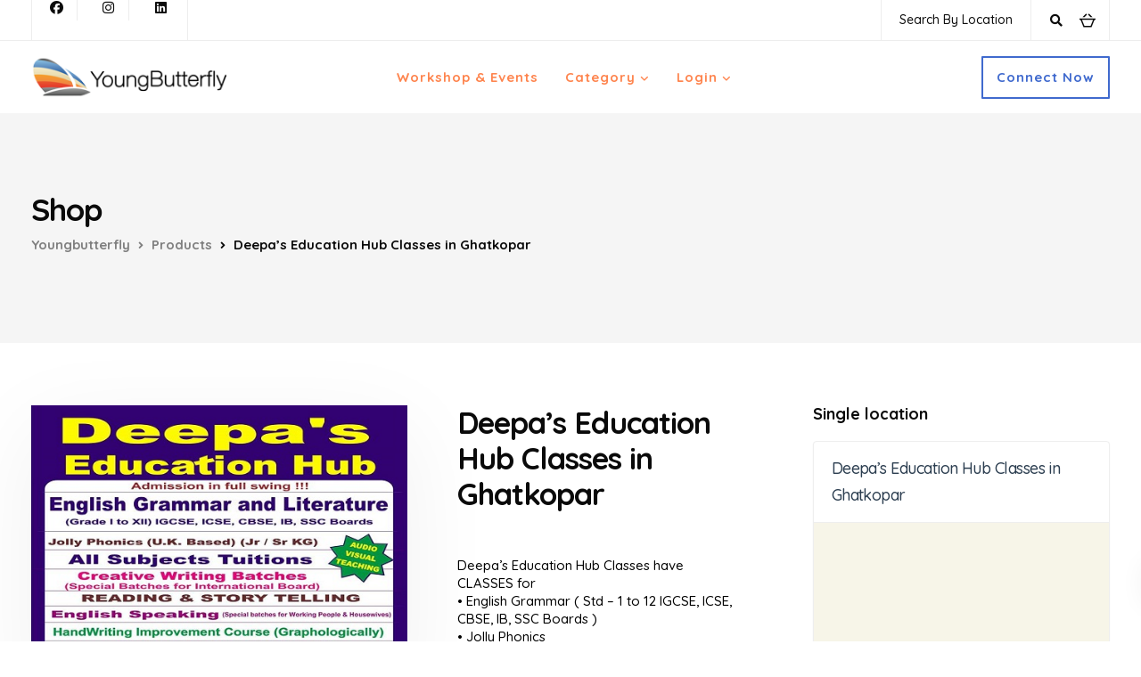

--- FILE ---
content_type: text/html; charset=UTF-8
request_url: https://youngbutterfly.in/class/deepas-education-hub-classes-in-ghatkopar/
body_size: 40708
content:

<!DOCTYPE html>
<html lang="en-US">
   <head>
      <meta charset="UTF-8">
      <meta name="viewport" content="width=device-width, initial-scale=1.0" />
      <meta http-equiv="X-UA-Compatible" content="IE=edge">
              <meta name="theme-color" content="#406ACE" />
            <link rel="profile" href="https://gmpg.org/xfn/11">
            <link rel="pingback" href="https://youngbutterfly.in/xmlrpc.php" />
      <meta name='robots' content='index, follow, max-image-preview:large, max-snippet:-1, max-video-preview:-1' />
	<style>img:is([sizes="auto" i], [sizes^="auto," i]) { contain-intrinsic-size: 3000px 1500px }</style>
	
	<!-- This site is optimized with the Yoast SEO plugin v26.7 - https://yoast.com/wordpress/plugins/seo/ -->
	<title>Deepa&#039;s Education Hub Classes in Ghatkopar - Youngbutterfly</title>
	<meta name="description" content="Deepa&#039;s Education Hub Classes in Ghatkopar, English Grammar ( Std - 1 to 12 IGCSE, ICSE, CBSE, IB, SSC Boards ), Jolly Phonics, Creative Writing, All subjects Tuitions (Jr,Sr, Std - 1 to 12 IGCSE, ICSE, CBSE, IB, SSC Boards ), Handwriting Improvement, Reading + Story Telling, English Speaking, Teacher Training (English Grammar, Phonics, Creative Writing, HandWriting improvement)." />
	<link rel="canonical" href="https://youngbutterfly.in/class/deepas-education-hub-classes-in-ghatkopar/" />
	<meta property="og:locale" content="en_US" />
	<meta property="og:type" content="article" />
	<meta property="og:title" content="Deepa&#039;s Education Hub Classes in Ghatkopar - Youngbutterfly" />
	<meta property="og:description" content="Deepa&#039;s Education Hub Classes in Ghatkopar, English Grammar ( Std - 1 to 12 IGCSE, ICSE, CBSE, IB, SSC Boards ), Jolly Phonics, Creative Writing, All subjects Tuitions (Jr,Sr, Std - 1 to 12 IGCSE, ICSE, CBSE, IB, SSC Boards ), Handwriting Improvement, Reading + Story Telling, English Speaking, Teacher Training (English Grammar, Phonics, Creative Writing, HandWriting improvement)." />
	<meta property="og:url" content="https://youngbutterfly.in/class/deepas-education-hub-classes-in-ghatkopar/" />
	<meta property="og:site_name" content="Youngbutterfly" />
	<meta property="article:publisher" content="https://www.facebook.com/youngbutterfly.in" />
	<meta property="article:modified_time" content="2020-07-28T05:15:28+00:00" />
	<meta property="og:image" content="https://youngbutterfly.in/wp-content/uploads/2019/09/Deepas-Education-Hub-Classes-in-Ghatkopar-1-1.jpg" />
	<meta property="og:image:width" content="499" />
	<meta property="og:image:height" content="387" />
	<meta property="og:image:type" content="image/jpeg" />
	<meta name="twitter:card" content="summary_large_image" />
	<script type="application/ld+json" class="yoast-schema-graph">{"@context":"https://schema.org","@graph":[{"@type":"WebPage","@id":"https://youngbutterfly.in/class/deepas-education-hub-classes-in-ghatkopar/","url":"https://youngbutterfly.in/class/deepas-education-hub-classes-in-ghatkopar/","name":"Deepa's Education Hub Classes in Ghatkopar - Youngbutterfly","isPartOf":{"@id":"https://youngbutterfly.in/#website"},"primaryImageOfPage":{"@id":"https://youngbutterfly.in/class/deepas-education-hub-classes-in-ghatkopar/#primaryimage"},"image":{"@id":"https://youngbutterfly.in/class/deepas-education-hub-classes-in-ghatkopar/#primaryimage"},"thumbnailUrl":"https://youngbutterfly.in/wp-content/uploads/2019/09/Deepas-Education-Hub-Classes-in-Ghatkopar-1-1.jpg","datePublished":"2019-09-26T18:30:00+00:00","dateModified":"2020-07-28T05:15:28+00:00","description":"Deepa's Education Hub Classes in Ghatkopar, English Grammar ( Std - 1 to 12 IGCSE, ICSE, CBSE, IB, SSC Boards ), Jolly Phonics, Creative Writing, All subjects Tuitions (Jr,Sr, Std - 1 to 12 IGCSE, ICSE, CBSE, IB, SSC Boards ), Handwriting Improvement, Reading + Story Telling, English Speaking, Teacher Training (English Grammar, Phonics, Creative Writing, HandWriting improvement).","breadcrumb":{"@id":"https://youngbutterfly.in/class/deepas-education-hub-classes-in-ghatkopar/#breadcrumb"},"inLanguage":"en-US","potentialAction":[{"@type":"ReadAction","target":["https://youngbutterfly.in/class/deepas-education-hub-classes-in-ghatkopar/"]}]},{"@type":"ImageObject","inLanguage":"en-US","@id":"https://youngbutterfly.in/class/deepas-education-hub-classes-in-ghatkopar/#primaryimage","url":"https://youngbutterfly.in/wp-content/uploads/2019/09/Deepas-Education-Hub-Classes-in-Ghatkopar-1-1.jpg","contentUrl":"https://youngbutterfly.in/wp-content/uploads/2019/09/Deepas-Education-Hub-Classes-in-Ghatkopar-1-1.jpg","width":499,"height":387},{"@type":"BreadcrumbList","@id":"https://youngbutterfly.in/class/deepas-education-hub-classes-in-ghatkopar/#breadcrumb","itemListElement":[{"@type":"ListItem","position":1,"name":"Home","item":"https://youngbutterfly.in/"},{"@type":"ListItem","position":2,"name":"Shop","item":"https://youngbutterfly.in/shop/"},{"@type":"ListItem","position":3,"name":"Deepa&#8217;s Education Hub Classes in Ghatkopar"}]},{"@type":"WebSite","@id":"https://youngbutterfly.in/#website","url":"https://youngbutterfly.in/","name":"Youngbutterfly.in","description":"Your Patners In Self Development","publisher":{"@id":"https://youngbutterfly.in/#organization"},"potentialAction":[{"@type":"SearchAction","target":{"@type":"EntryPoint","urlTemplate":"https://youngbutterfly.in/?s={search_term_string}"},"query-input":{"@type":"PropertyValueSpecification","valueRequired":true,"valueName":"search_term_string"}}],"inLanguage":"en-US"},{"@type":"Organization","@id":"https://youngbutterfly.in/#organization","name":"YoungButterfly","url":"https://youngbutterfly.in/","logo":{"@type":"ImageObject","inLanguage":"en-US","@id":"https://youngbutterfly.in/#/schema/logo/image/","url":"https://youngbutterfly.in/wp-content/uploads/2020/07/Logo_YoungButterfly.png","contentUrl":"https://youngbutterfly.in/wp-content/uploads/2020/07/Logo_YoungButterfly.png","width":1013,"height":1005,"caption":"YoungButterfly"},"image":{"@id":"https://youngbutterfly.in/#/schema/logo/image/"},"sameAs":["https://www.facebook.com/youngbutterfly.in","https://www.instagram.com/youngbutterfly.in/"]}]}</script>
	<!-- / Yoast SEO plugin. -->


<link rel='dns-prefetch' href='//capi-automation.s3.us-east-2.amazonaws.com' />
<link rel='dns-prefetch' href='//cdnjs.cloudflare.com' />
<link rel='dns-prefetch' href='//fonts.googleapis.com' />
<link rel='dns-prefetch' href='//cdn.jsdelivr.net' />
<link rel='preconnect' href='https://fonts.gstatic.com' crossorigin />
<link rel="alternate" type="application/rss+xml" title="Youngbutterfly &raquo; Feed" href="https://youngbutterfly.in/feed/" />
<link rel="alternate" type="application/rss+xml" title="Youngbutterfly &raquo; Comments Feed" href="https://youngbutterfly.in/comments/feed/" />
<link rel="alternate" type="application/rss+xml" title="Youngbutterfly &raquo; Deepa&#8217;s Education Hub Classes in Ghatkopar Comments Feed" href="https://youngbutterfly.in/class/deepas-education-hub-classes-in-ghatkopar/feed/" />
                <script type="text/javascript">
                    let mp_ajax_url = "https://youngbutterfly.in/wp-admin/admin-ajax.php";
                    var ajaxurl = "https://youngbutterfly.in/wp-admin/admin-ajax.php";
                    let mpwem_ajax_url = "https://youngbutterfly.in/wp-admin/admin-ajax.php";
                    let mpwem_currency_symbol = "&#8377;";
                    let mpwem_currency_position = "left";
                    let mpwem_currency_decimal = ".";
                    let mpwem_currency_thousands_separator = ",";
                    let mpwem_num_of_decimal = "2";
                    let mpwem_empty_image_url = "https://youngbutterfly.in/wp-content/plugins/mage-eventpress/assets/helper/images/no_image.png";
                    let mpwem_date_format = "D d M , yy";
                    //let mp_nonce = wp_create_nonce('mep-ajax-nonce');
                </script>
				<script type="text/javascript">
/* <![CDATA[ */
window._wpemojiSettings = {"baseUrl":"https:\/\/s.w.org\/images\/core\/emoji\/15.0.3\/72x72\/","ext":".png","svgUrl":"https:\/\/s.w.org\/images\/core\/emoji\/15.0.3\/svg\/","svgExt":".svg","source":{"concatemoji":"https:\/\/youngbutterfly.in\/wp-includes\/js\/wp-emoji-release.min.js?ver=33c5f7f4dd1696978e727b36b0c9abda"}};
/*! This file is auto-generated */
!function(i,n){var o,s,e;function c(e){try{var t={supportTests:e,timestamp:(new Date).valueOf()};sessionStorage.setItem(o,JSON.stringify(t))}catch(e){}}function p(e,t,n){e.clearRect(0,0,e.canvas.width,e.canvas.height),e.fillText(t,0,0);var t=new Uint32Array(e.getImageData(0,0,e.canvas.width,e.canvas.height).data),r=(e.clearRect(0,0,e.canvas.width,e.canvas.height),e.fillText(n,0,0),new Uint32Array(e.getImageData(0,0,e.canvas.width,e.canvas.height).data));return t.every(function(e,t){return e===r[t]})}function u(e,t,n){switch(t){case"flag":return n(e,"\ud83c\udff3\ufe0f\u200d\u26a7\ufe0f","\ud83c\udff3\ufe0f\u200b\u26a7\ufe0f")?!1:!n(e,"\ud83c\uddfa\ud83c\uddf3","\ud83c\uddfa\u200b\ud83c\uddf3")&&!n(e,"\ud83c\udff4\udb40\udc67\udb40\udc62\udb40\udc65\udb40\udc6e\udb40\udc67\udb40\udc7f","\ud83c\udff4\u200b\udb40\udc67\u200b\udb40\udc62\u200b\udb40\udc65\u200b\udb40\udc6e\u200b\udb40\udc67\u200b\udb40\udc7f");case"emoji":return!n(e,"\ud83d\udc26\u200d\u2b1b","\ud83d\udc26\u200b\u2b1b")}return!1}function f(e,t,n){var r="undefined"!=typeof WorkerGlobalScope&&self instanceof WorkerGlobalScope?new OffscreenCanvas(300,150):i.createElement("canvas"),a=r.getContext("2d",{willReadFrequently:!0}),o=(a.textBaseline="top",a.font="600 32px Arial",{});return e.forEach(function(e){o[e]=t(a,e,n)}),o}function t(e){var t=i.createElement("script");t.src=e,t.defer=!0,i.head.appendChild(t)}"undefined"!=typeof Promise&&(o="wpEmojiSettingsSupports",s=["flag","emoji"],n.supports={everything:!0,everythingExceptFlag:!0},e=new Promise(function(e){i.addEventListener("DOMContentLoaded",e,{once:!0})}),new Promise(function(t){var n=function(){try{var e=JSON.parse(sessionStorage.getItem(o));if("object"==typeof e&&"number"==typeof e.timestamp&&(new Date).valueOf()<e.timestamp+604800&&"object"==typeof e.supportTests)return e.supportTests}catch(e){}return null}();if(!n){if("undefined"!=typeof Worker&&"undefined"!=typeof OffscreenCanvas&&"undefined"!=typeof URL&&URL.createObjectURL&&"undefined"!=typeof Blob)try{var e="postMessage("+f.toString()+"("+[JSON.stringify(s),u.toString(),p.toString()].join(",")+"));",r=new Blob([e],{type:"text/javascript"}),a=new Worker(URL.createObjectURL(r),{name:"wpTestEmojiSupports"});return void(a.onmessage=function(e){c(n=e.data),a.terminate(),t(n)})}catch(e){}c(n=f(s,u,p))}t(n)}).then(function(e){for(var t in e)n.supports[t]=e[t],n.supports.everything=n.supports.everything&&n.supports[t],"flag"!==t&&(n.supports.everythingExceptFlag=n.supports.everythingExceptFlag&&n.supports[t]);n.supports.everythingExceptFlag=n.supports.everythingExceptFlag&&!n.supports.flag,n.DOMReady=!1,n.readyCallback=function(){n.DOMReady=!0}}).then(function(){return e}).then(function(){var e;n.supports.everything||(n.readyCallback(),(e=n.source||{}).concatemoji?t(e.concatemoji):e.wpemoji&&e.twemoji&&(t(e.twemoji),t(e.wpemoji)))}))}((window,document),window._wpemojiSettings);
/* ]]> */
</script>
<style id="woo-sctr-frontend-countdown-style" type="text/css">.woo-sctr-shortcode-wrap-wrap.woo-sctr-shortcode-wrap-wrap-salescountdowntimer{display:block;text-align:center;}.woo-sctr-shortcode-wrap-wrap.woo-sctr-shortcode-wrap-wrap-salescountdowntimer .woo-sctr-shortcode-countdown-1{color:#111111;background:#fe854f;padding:20px;}.woo-sctr-shortcode-wrap-wrap.woo-sctr-shortcode-wrap-wrap-salescountdowntimer.woo-sctr-sticky-top{background:#fe854f;}.woo-sctr-shortcode-wrap-wrap.woo-sctr-shortcode-wrap-wrap-salescountdowntimer .woo-sctr-shortcode-countdown-1 .woo-sctr-shortcode-countdown-value,.woo-sctr-shortcode-wrap-wrap.woo-sctr-shortcode-wrap-wrap-salescountdowntimer .woo-sctr-shortcode-countdown-1 .woo-sctr-shortcode-countdown-value-container{color:#ffb600;background:#fe854f;font-size:30px;}.woo-sctr-shortcode-wrap-wrap.woo-sctr-shortcode-wrap-wrap-salescountdowntimer .woo-sctr-shortcode-countdown-1 .woo-sctr-shortcode-countdown-text{font-size:20px;}</style><link rel='stylesheet' id='partial-payment-blocks-integration-css' href='https://youngbutterfly.in/wp-content/plugins/woo-wallet/build/partial-payment/style-index.css?ver=1.5.15' type='text/css' media='all' />
<style id='wp-emoji-styles-inline-css' type='text/css'>

	img.wp-smiley, img.emoji {
		display: inline !important;
		border: none !important;
		box-shadow: none !important;
		height: 1em !important;
		width: 1em !important;
		margin: 0 0.07em !important;
		vertical-align: -0.1em !important;
		background: none !important;
		padding: 0 !important;
	}
</style>
<link rel='stylesheet' id='wp-block-library-css' href='https://youngbutterfly.in/wp-includes/css/dist/block-library/style.min.css?ver=33c5f7f4dd1696978e727b36b0c9abda' type='text/css' media='all' />
<link rel='stylesheet' id='mep-blocks-style-css' href='https://youngbutterfly.in/wp-content/plugins/mage-eventpress/inc/../assets/blocks/style.css?ver=1768814807' type='text/css' media='all' />
<style id='classic-theme-styles-inline-css' type='text/css'>
/*! This file is auto-generated */
.wp-block-button__link{color:#fff;background-color:#32373c;border-radius:9999px;box-shadow:none;text-decoration:none;padding:calc(.667em + 2px) calc(1.333em + 2px);font-size:1.125em}.wp-block-file__button{background:#32373c;color:#fff;text-decoration:none}
</style>
<style id='global-styles-inline-css' type='text/css'>
:root{--wp--preset--aspect-ratio--square: 1;--wp--preset--aspect-ratio--4-3: 4/3;--wp--preset--aspect-ratio--3-4: 3/4;--wp--preset--aspect-ratio--3-2: 3/2;--wp--preset--aspect-ratio--2-3: 2/3;--wp--preset--aspect-ratio--16-9: 16/9;--wp--preset--aspect-ratio--9-16: 9/16;--wp--preset--color--black: #000000;--wp--preset--color--cyan-bluish-gray: #abb8c3;--wp--preset--color--white: #ffffff;--wp--preset--color--pale-pink: #f78da7;--wp--preset--color--vivid-red: #cf2e2e;--wp--preset--color--luminous-vivid-orange: #ff6900;--wp--preset--color--luminous-vivid-amber: #fcb900;--wp--preset--color--light-green-cyan: #7bdcb5;--wp--preset--color--vivid-green-cyan: #00d084;--wp--preset--color--pale-cyan-blue: #8ed1fc;--wp--preset--color--vivid-cyan-blue: #0693e3;--wp--preset--color--vivid-purple: #9b51e0;--wp--preset--gradient--vivid-cyan-blue-to-vivid-purple: linear-gradient(135deg,rgba(6,147,227,1) 0%,rgb(155,81,224) 100%);--wp--preset--gradient--light-green-cyan-to-vivid-green-cyan: linear-gradient(135deg,rgb(122,220,180) 0%,rgb(0,208,130) 100%);--wp--preset--gradient--luminous-vivid-amber-to-luminous-vivid-orange: linear-gradient(135deg,rgba(252,185,0,1) 0%,rgba(255,105,0,1) 100%);--wp--preset--gradient--luminous-vivid-orange-to-vivid-red: linear-gradient(135deg,rgba(255,105,0,1) 0%,rgb(207,46,46) 100%);--wp--preset--gradient--very-light-gray-to-cyan-bluish-gray: linear-gradient(135deg,rgb(238,238,238) 0%,rgb(169,184,195) 100%);--wp--preset--gradient--cool-to-warm-spectrum: linear-gradient(135deg,rgb(74,234,220) 0%,rgb(151,120,209) 20%,rgb(207,42,186) 40%,rgb(238,44,130) 60%,rgb(251,105,98) 80%,rgb(254,248,76) 100%);--wp--preset--gradient--blush-light-purple: linear-gradient(135deg,rgb(255,206,236) 0%,rgb(152,150,240) 100%);--wp--preset--gradient--blush-bordeaux: linear-gradient(135deg,rgb(254,205,165) 0%,rgb(254,45,45) 50%,rgb(107,0,62) 100%);--wp--preset--gradient--luminous-dusk: linear-gradient(135deg,rgb(255,203,112) 0%,rgb(199,81,192) 50%,rgb(65,88,208) 100%);--wp--preset--gradient--pale-ocean: linear-gradient(135deg,rgb(255,245,203) 0%,rgb(182,227,212) 50%,rgb(51,167,181) 100%);--wp--preset--gradient--electric-grass: linear-gradient(135deg,rgb(202,248,128) 0%,rgb(113,206,126) 100%);--wp--preset--gradient--midnight: linear-gradient(135deg,rgb(2,3,129) 0%,rgb(40,116,252) 100%);--wp--preset--font-size--small: 13px;--wp--preset--font-size--medium: 20px;--wp--preset--font-size--large: 36px;--wp--preset--font-size--x-large: 42px;--wp--preset--font-family--inter: "Inter", sans-serif;--wp--preset--font-family--cardo: Cardo;--wp--preset--spacing--20: 0.44rem;--wp--preset--spacing--30: 0.67rem;--wp--preset--spacing--40: 1rem;--wp--preset--spacing--50: 1.5rem;--wp--preset--spacing--60: 2.25rem;--wp--preset--spacing--70: 3.38rem;--wp--preset--spacing--80: 5.06rem;--wp--preset--shadow--natural: 6px 6px 9px rgba(0, 0, 0, 0.2);--wp--preset--shadow--deep: 12px 12px 50px rgba(0, 0, 0, 0.4);--wp--preset--shadow--sharp: 6px 6px 0px rgba(0, 0, 0, 0.2);--wp--preset--shadow--outlined: 6px 6px 0px -3px rgba(255, 255, 255, 1), 6px 6px rgba(0, 0, 0, 1);--wp--preset--shadow--crisp: 6px 6px 0px rgba(0, 0, 0, 1);}:where(.is-layout-flex){gap: 0.5em;}:where(.is-layout-grid){gap: 0.5em;}body .is-layout-flex{display: flex;}.is-layout-flex{flex-wrap: wrap;align-items: center;}.is-layout-flex > :is(*, div){margin: 0;}body .is-layout-grid{display: grid;}.is-layout-grid > :is(*, div){margin: 0;}:where(.wp-block-columns.is-layout-flex){gap: 2em;}:where(.wp-block-columns.is-layout-grid){gap: 2em;}:where(.wp-block-post-template.is-layout-flex){gap: 1.25em;}:where(.wp-block-post-template.is-layout-grid){gap: 1.25em;}.has-black-color{color: var(--wp--preset--color--black) !important;}.has-cyan-bluish-gray-color{color: var(--wp--preset--color--cyan-bluish-gray) !important;}.has-white-color{color: var(--wp--preset--color--white) !important;}.has-pale-pink-color{color: var(--wp--preset--color--pale-pink) !important;}.has-vivid-red-color{color: var(--wp--preset--color--vivid-red) !important;}.has-luminous-vivid-orange-color{color: var(--wp--preset--color--luminous-vivid-orange) !important;}.has-luminous-vivid-amber-color{color: var(--wp--preset--color--luminous-vivid-amber) !important;}.has-light-green-cyan-color{color: var(--wp--preset--color--light-green-cyan) !important;}.has-vivid-green-cyan-color{color: var(--wp--preset--color--vivid-green-cyan) !important;}.has-pale-cyan-blue-color{color: var(--wp--preset--color--pale-cyan-blue) !important;}.has-vivid-cyan-blue-color{color: var(--wp--preset--color--vivid-cyan-blue) !important;}.has-vivid-purple-color{color: var(--wp--preset--color--vivid-purple) !important;}.has-black-background-color{background-color: var(--wp--preset--color--black) !important;}.has-cyan-bluish-gray-background-color{background-color: var(--wp--preset--color--cyan-bluish-gray) !important;}.has-white-background-color{background-color: var(--wp--preset--color--white) !important;}.has-pale-pink-background-color{background-color: var(--wp--preset--color--pale-pink) !important;}.has-vivid-red-background-color{background-color: var(--wp--preset--color--vivid-red) !important;}.has-luminous-vivid-orange-background-color{background-color: var(--wp--preset--color--luminous-vivid-orange) !important;}.has-luminous-vivid-amber-background-color{background-color: var(--wp--preset--color--luminous-vivid-amber) !important;}.has-light-green-cyan-background-color{background-color: var(--wp--preset--color--light-green-cyan) !important;}.has-vivid-green-cyan-background-color{background-color: var(--wp--preset--color--vivid-green-cyan) !important;}.has-pale-cyan-blue-background-color{background-color: var(--wp--preset--color--pale-cyan-blue) !important;}.has-vivid-cyan-blue-background-color{background-color: var(--wp--preset--color--vivid-cyan-blue) !important;}.has-vivid-purple-background-color{background-color: var(--wp--preset--color--vivid-purple) !important;}.has-black-border-color{border-color: var(--wp--preset--color--black) !important;}.has-cyan-bluish-gray-border-color{border-color: var(--wp--preset--color--cyan-bluish-gray) !important;}.has-white-border-color{border-color: var(--wp--preset--color--white) !important;}.has-pale-pink-border-color{border-color: var(--wp--preset--color--pale-pink) !important;}.has-vivid-red-border-color{border-color: var(--wp--preset--color--vivid-red) !important;}.has-luminous-vivid-orange-border-color{border-color: var(--wp--preset--color--luminous-vivid-orange) !important;}.has-luminous-vivid-amber-border-color{border-color: var(--wp--preset--color--luminous-vivid-amber) !important;}.has-light-green-cyan-border-color{border-color: var(--wp--preset--color--light-green-cyan) !important;}.has-vivid-green-cyan-border-color{border-color: var(--wp--preset--color--vivid-green-cyan) !important;}.has-pale-cyan-blue-border-color{border-color: var(--wp--preset--color--pale-cyan-blue) !important;}.has-vivid-cyan-blue-border-color{border-color: var(--wp--preset--color--vivid-cyan-blue) !important;}.has-vivid-purple-border-color{border-color: var(--wp--preset--color--vivid-purple) !important;}.has-vivid-cyan-blue-to-vivid-purple-gradient-background{background: var(--wp--preset--gradient--vivid-cyan-blue-to-vivid-purple) !important;}.has-light-green-cyan-to-vivid-green-cyan-gradient-background{background: var(--wp--preset--gradient--light-green-cyan-to-vivid-green-cyan) !important;}.has-luminous-vivid-amber-to-luminous-vivid-orange-gradient-background{background: var(--wp--preset--gradient--luminous-vivid-amber-to-luminous-vivid-orange) !important;}.has-luminous-vivid-orange-to-vivid-red-gradient-background{background: var(--wp--preset--gradient--luminous-vivid-orange-to-vivid-red) !important;}.has-very-light-gray-to-cyan-bluish-gray-gradient-background{background: var(--wp--preset--gradient--very-light-gray-to-cyan-bluish-gray) !important;}.has-cool-to-warm-spectrum-gradient-background{background: var(--wp--preset--gradient--cool-to-warm-spectrum) !important;}.has-blush-light-purple-gradient-background{background: var(--wp--preset--gradient--blush-light-purple) !important;}.has-blush-bordeaux-gradient-background{background: var(--wp--preset--gradient--blush-bordeaux) !important;}.has-luminous-dusk-gradient-background{background: var(--wp--preset--gradient--luminous-dusk) !important;}.has-pale-ocean-gradient-background{background: var(--wp--preset--gradient--pale-ocean) !important;}.has-electric-grass-gradient-background{background: var(--wp--preset--gradient--electric-grass) !important;}.has-midnight-gradient-background{background: var(--wp--preset--gradient--midnight) !important;}.has-small-font-size{font-size: var(--wp--preset--font-size--small) !important;}.has-medium-font-size{font-size: var(--wp--preset--font-size--medium) !important;}.has-large-font-size{font-size: var(--wp--preset--font-size--large) !important;}.has-x-large-font-size{font-size: var(--wp--preset--font-size--x-large) !important;}
:where(.wp-block-post-template.is-layout-flex){gap: 1.25em;}:where(.wp-block-post-template.is-layout-grid){gap: 1.25em;}
:where(.wp-block-columns.is-layout-flex){gap: 2em;}:where(.wp-block-columns.is-layout-grid){gap: 2em;}
:root :where(.wp-block-pullquote){font-size: 1.5em;line-height: 1.6;}
</style>
<link rel='stylesheet' id='contact-form-7-css' href='https://youngbutterfly.in/wp-content/plugins/contact-form-7/includes/css/styles.css?ver=6.1.4' type='text/css' media='all' />
<link rel='stylesheet' id='bootstrap-css' href='https://youngbutterfly.in/wp-content/themes/ekko/core/assets/css/bootstrap.min.css?ver=33c5f7f4dd1696978e727b36b0c9abda' type='text/css' media='all' />
<link rel='stylesheet' id='keydesign-style-css' href='https://youngbutterfly.in/wp-content/themes/ekko/style.css?ver=33c5f7f4dd1696978e727b36b0c9abda' type='text/css' media='all' />
<link rel='stylesheet' id='kd-addon-style-css' href='https://youngbutterfly.in/wp-content/plugins/keydesign-addon/assets/css/kd_vc_front.css?ver=33c5f7f4dd1696978e727b36b0c9abda' type='text/css' media='all' />
<style id='kd-addon-style-inline-css' type='text/css'>
.tt_button:hover .iconita,
.tt_button.second-style .iconita,
#single-page #comments input[type="submit"]:hover,
.tt_button.tt_secondary_button,
.tt_button.tt_secondary_button .iconita,
.team-carousel .owl-item .team-member.design-creative .team-socials a,
.format-quote .entry-wrapper:before,
.blog-single-title a:hover,
.upper-footer i:hover,
.kd-price-block .pb-price,
.team-member.design-classic .kd-team-contact a:hover,
#commentform #submit:hover,
.tab-text-container ul>li:before, .side-content-text ul>li:before, .wpb_text_column ul>li:before,
.modal-content-contact .redux-social-media-list i:hover,
.related-content .portfolio .post-link:hover,
.related-content .portfolio h5 a:hover,
#posts-content .post-link:hover,
.team-member.design-classic .team-socials .fa,
.vc_grid-item-mini .blog-detailed-grid .vc_gitem-post-data.vc_gitem-post-data-source-post_date p:before,
.vc_grid-item-mini .blog-detailed-grid .vc_gitem-post-data.vc_gitem-post-data-source-post_date div:before,
#posts-content.blog-detailed-grid .entry-meta a:hover,
.woocommerce div.product .woocommerce-tabs ul.tabs li.active a,
.woocommerce div.product .woocommerce-tabs ul.tabs li a:hover,
.large-counter .kd_counter_units,
.footer_widget .redux-social-media-list i,
.woocommerce ul.products li.product .categories a:hover,
#single-page .bbp-login-form .user-submit:hover,
.woocommerce-page ul.products li.product.woo-minimal-style .button, .woocommerce-page ul.products li.product.woo-minimal-style .added_to_cart,
.menubar #main-menu .navbar-nav .mega-menu.menu-item-has-children .dropdown:hover > a,
.key-icon-box .ib-link a,
.footer-bar .footer-nav-menu ul li a:hover,
#popup-modal .close:hover,
body.maintenance-mode .container h2,
.wpb-js-composer .vc_tta-container .vc_tta.vc_tta-style-classic .vc_tta-tabs-container .vc_tta-tabs-list li.vc_active a,
.wpb-js-composer .vc_tta-container .vc_tta.vc_tta-style-classic .vc_tta-tabs-container .vc_tta-tabs-list li a:hover,
blockquote:before,
.feature-sections-wrapper .feature-sections-tabs .nav-tabs a:hover .fa,
.feature-sections-wrapper .feature-sections-tabs .nav-tabs li.active a .fa,
.woocommerce nav.woocommerce-pagination ul li a:hover,
.port-prev.tt_button,
.port-next.tt_button,
.upper-footer .socials-widget a:hover .fa,
.woocommerce .woocommerce-form-login .button:hover,
.footer_widget ul a:hover,
.side-content-text ul li:before,
span.bbp-admin-links a:hover,
#bbpress-forums #bbp-single-user-details #bbp-user-navigation a:hover,
.vc_grid-item-mini .vc_gitem-post-data.vc_gitem-post-data-source-post_date div:before,
.vc_grid-item-mini .vc_gitem-post-data.vc_gitem-post-data-source-post_author a:before,
.vc_grid-item-mini .blog-detailed-grid .vc_btn3-container:hover a,
.feature-sections-wrapper .feature-sections-tabs .nav-tabs a:hover,
.topbar-lang-switcher ul li a:hover span,
.feature-sections-wrapper .feature-sections-tabs .nav-tabs li.active a,
div.bbp-breadcrumb a:hover,
#bbpress-forums div.bbp-topic-author a.bbp-author-name, #bbpress-forums div.bbp-reply-author a.bbp-author-name,
.kd_pie_chart .kd-piechart-icon,
.row .vc_toggle_size_md.vc_toggle_simple .vc_toggle_title:hover h4,
.row .vc_toggle_size_md.vc_toggle_default .vc_toggle_title:hover h4,
.woocommerce .checkout_coupon .button:hover:hover,
.woocommerce-page #payment #place_order:hover,
.team-member.design-minimal .team-socials a,
.woocommerce-cart #single-page table.cart .button:hover,
.woocommerce-cart #single-page table.cart .actions .button:hover,
.wpb-js-composer .vc_tta-container .vc_tta-color-white.vc_tta-style-modern .vc_tta-tab.vc_active a,
.team-member.design-two:hover .team-socials .fa:hover,
.team-member.design-two .team-socials .fa:hover,
#single-page .return-to-shop a:hover,
.woocommerce-error a, .woocommerce-info a, .woocommerce-message a,
.woocommerce-cart .wc-proceed-to-checkout a.checkout-button:hover,
.navbar-nav li.dropdown:hover .dropdown-menu:hover li a:hover,
.woocommerce ul.products li.product h2:hover,
.keydesign-cart .buttons .btn, .woocommerce .keydesign-cart .buttons .btn,
.woocommerce #payment #place_order:hover, .woocommerce-page #payment #place_order:hover,
.portfolio-meta.share-meta .fa:hover,
.woocommerce-account #single-page .woocommerce-Button:hover,
.woocommerce #respond input#submit:hover,
.woocommerce-page ul.products li.product.woo-minimal-style .button:hover,
.woocommerce-page ul.products li.product.woo-minimal-style .added_to_cart:hover,
.blog_widget ul li a:hover,
#posts-content .entry-meta a:hover,
.woocommerce a.button:hover,
.keydesign-cart:hover .cart-icon,
#comments input[type="submit"],
.search-submit:hover,
.blog-single-content .tags a,
.lower-footer a:hover,
#posts-content .post .blog-single-title a:hover,
#posts-content.blog-minimal-list .blog-single-title a:hover,
#posts-content.blog-img-left-list .blog-single-title a:hover,
.socials-widget a:hover .fa, .socials-widget a:hover,
#customizer .ekko-tooltip,
.footer_widget .menu li a:hover,
.row .vc_toggle_size_md.vc_toggle_simple .vc_toggle_title:hover h4,
#single-page .single-page-content .widget ul li a:hover,
#comments .reply a:hover,
#comments .comment-meta a:hover,
#kd-slider .secondary_slider,
#single-page .single-page-content .widget ul li.current-menu-item a,
.team-socials .fa:hover,
#posts-content .post .tt_button:hover .fa,
#posts-content .post .tt_button:hover,
.topbar-socials a:hover .fa,
.pricing .pricing-price,
.pricing-table .tt_button,
.topbar-phone .iconsmind-Telephone ,
.topbar-email .iconsmind-Mail,
.modal-content-contact .key-icon-box .service-heading a:hover,
.pricing-table.active .tt_button:hover,
.footer-business-content a:hover,
.vc_grid-item-mini .vc_gitem-zone .vc_btn3.vc_btn3-style-custom,
.star-rating span,
.es-accordion .es-heading h4 a:hover,
.keydesign-cart ul.product_list_widget .cart-item:hover,
.woocommerce .keydesign-cart ul.product_list_widget .cart-item:hover,
#customizer .options a:hover i,
.woocommerce .price_slider_wrapper .price_slider_amount .button,
#customizer .options a:hover,
#single-page input[type="submit"]:hover,
#posts-content .post input[type="submit"]:hover,
.active .pricing-option .fa,
#comments .reply a:hover,
.meta-content .tags a:hover,
.navigation.pagination .next,
.woocommerce-cart  #single-page table.cart .product-name a:hover,
.navigation.pagination .prev,
.product_meta a:hover,
.tags a:hover, .tagcloud a:hover,
.tt_button.second-style,
.lower-footer .pull-right a:hover,
.woocommerce-review-link:hover,
.section .wpcf7-mail-sent-ok,
.blog-header-form .wpcf7-mail-sent-ok,
.upper-footer .modal-menu-item,
.video-socials a:hover .fa,
.kd_pie_chart .pc-link a:hover,
.vc_grid-item-mini .vc_gitem_row .vc_gitem-col h4:hover,
.fa,
.wpcf7 .wpcf7-submit:hover,
.contact .wpcf7-response-output,
.video-bg .secondary-button:hover,
#headerbg li a.active,
#headerbg li a.active:hover,
.footer-nav a:hover ,
.wpb_wrapper .menu a:hover ,
.text-danger,
.blog_widget ul li a:before,
.pricing .fa,
.content-area .vc_grid .vc_gitem-zone-c .vc_general,
code,
#single-page .single-page-content ul li:before,
.subscribe-form header .wpcf7-submit,
#posts-content .page-content ul li:before,
.chart-content .nc-icon-outline,
.chart,
.row .vc_custom_heading a:hover,
.secondary-button-inverse,
.primary-button.button-inverse:hover,
.primary-button,
a,
.kd-process-steps .pss-step-number span,
.navbar-default .navbar-nav > .active > a,
.pss-link a:hover,
.kd_number_string,
.featured_content_parent .active-elem h4,
.contact-map-container .toggle-map:hover .fa,
.contact-map-container .toggle-map:hover,
.testimonials.slider .tt-container:before,
.tt_button:hover,
.nc-icon-outline,
.content-area .vc_grid-item-mini:hover .vc_gitem-zone-c .vc_gitem_row .vc_gitem-col h4,
.woocommerce ul.products li.product h3:hover,
.wpb_text_column ol>li:before,
.wpb_text_column ul>li:before,
.key-icon-box .ib-link a:hover,
.features-tabs .tab-controls li a:hover,
.features-tabs.tab-img-fullwidth li.active a,
.wp-block-button .wp-block-button__link:hover,
.wp-block-archives li a:hover,
.wp-block-categories.wp-block-categories-list li a:hover {
			color: #406ACE;
	}

	.play-btn-primary-color .play-video:hover,
	.play-btn-primary-color .play-video,
	.play-btn-primary-color.play-video:hover,
	.play-btn-primary-color.play-video,
	.search .search-form .search-field,
	.feature-sections-wrapper .feature-sections-tabs .nav-tabs li.active a,
	.blog_widget .woocommerce-product-search .search-field,
	.features-tabs.tab-img-fullwidth li.active a,
	.pricing-table.active,
	.key-icon-box:hover .ib-wrapper,
	.cb-container:hover,
	.modal-content-inner .wpcf7-not-valid-tip,
	.section .wpcf7-mail-sent-ok,
	.fa.toggle-map-info:hover,
	.blog-header-form .wpcf7-mail-sent-ok,
	.blog-header-form .wpcf7-not-valid-tip,
	.section .wpcf7-not-valid-tip,
	.kd-side-panel .wpcf7-not-valid-tip,
	.kd-process-steps.process-checkbox-template .pss-item:before,
	.kd-process-steps.process-checkbox-template,
	.kd-separator,
	.kd-separator .kd-separator-line {
		border-color: #406ACE;
	}

#single-page .bbp-login-form .user-submit,
.bbpress #user-submit,
.gform_wrapper .gform_footer input.button,
.gform_wrapper .gform_footer input[type=submit],
input[type="button"].ninja-forms-field,
.modal-content-inner .wpcf7-submit:hover,
.searchform #searchsubmit,
#kd-slider,
.kd-contact-form.light_background .wpcf7 .wpcf7-submit,
.footer-newsletter-form .wpcf7 .wpcf7-submit,
.kd_progressbarfill,
.phone-wrapper,
.wpb_wrapper #loginform .button,
.woocommerce input.button,
.email-wrapper,
.woocommerce ul.products li.product .added_to_cart:hover,
.footer-business-info.footer-socials a:hover,
.parallax.with-overlay:after,
.content-area .vc_grid-filter>.vc_grid-filter-item span:after,
.tt_button.tt_secondary_button:hover,
.pricing-table .tt_button:hover,
.modal-content-inner .wpcf7-not-valid-tip,
.kd-side-panel .wpcf7-not-valid-tip,
.tt_button.second-style:hover,
.pricing-table.active .tt_button,
#customizer .screenshot a,
.heading-separator,
.blog-header-form .wpcf7-not-valid-tip,
.section .wpcf7-not-valid-tip,
.port-prev.tt_button:hover,
.port-next.tt_button:hover,
 .owl-buttons div:hover,
.row .vc_toggle_default .vc_toggle_icon,
.row .vc_toggle_default .vc_toggle_icon::after,
.row .vc_toggle_default .vc_toggle_icon::before,
.woocommerce #respond input#submit,
.woocommerce a.button,
.upper-footer .modal-menu-item:hover,
.contact-map-container .toggle-map,
.portfolio-item .portfolio-content,
.tt_button,
 .owl-dot span,
.woocommerce a.remove:hover,
.pricing .secondary-button.secondary-button-inverse:hover,
.with-overlay .parallax-overlay,
.secondary-button.secondary-button-inverse:hover,
.secondary-button,
#kd-slider .bullet-bar.tparrows,
.primary-button.button-inverse,
#posts-content .post input[type="submit"],
.btn-xl,
.with-overlay,
.vc_grid-item-mini .vc_gitem-zone .vc_btn3.vc_btn3-style-custom:hover,
.woocommerce .price_slider_wrapper .ui-slider-horizontal .ui-slider-range,
.separator,
.woocommerce button.button,
.cb-container.cb_main_color:hover,
.keydesign-cart .buttons .btn:hover,
.woocommerce .keydesign-cart .buttons .btn:hover,
.woocommerce ul.products li.product .button:hover,
#single-page #comments input[type="submit"]:hover,
.contact-map-container .toggle-map:hover,
.wpcf7 .wpcf7-submit:hover,
.owl-dot span,
.features-tabs .tab.active,
.pricing-table.DetailedStyle.active .pricing-title .pricing-title-content,
.content-area .vc_grid .vc-gitem-zone-height-mode-auto.vc_gitem-zone.vc_gitem-zone-a:before,
.row .vc_toggle_simple .vc_toggle_title:hover .vc_toggle_icon::after,
.row .vc_toggle_simple .vc_toggle_title:hover .vc_toggle_icon::before,
.wpcf7 .wpcf7-submit,
.navigation.pagination .next:hover,
#single-page .vc_col-sm-3 .wpcf7 .wpcf7-submit,
.spinner:before,
.fa.toggle-map-info:hover,
.content-area .vc_grid .vc_gitem-zone-c .vc_general:hover,
.content-area .vc_grid-item-mini .vc_gitem-animate-fadeIn .vc_gitem-zone.vc_gitem-zone-a:before,
.keydesign-cart .badge,
.tags a:after, .tagcloud a:after,
div.wpcf7 .wpcf7-form .ajax-loader,
#bbp_search_submit,
#commentform #submit,
footer.underline-effect .navbar-footer li a:after,
footer.underline-effect .footer_widget .menu li a:after,
#main-menu.underline-effect .navbar-nav .mega-menu .dropdown-menu .menu-item a:after,
#main-menu.underline-effect .navbar-nav .menu-item .dropdown-menu .menu-item a:after,
.kd-process-steps.process-checkbox-template .pss-step-number span:before, .kd-process-steps.process-checkbox-template .pss-step-number:before, .kd-process-steps.process-checkbox-template .pss-item:before,
.blog-page-numbers li.active a,
.woocommerce nav.woocommerce-pagination ul li span.current,
.woocommerce span.onsale,
.team-member.design-classic .kd-team-contact .kd-team-email:before,
.team-member.design-classic .kd-team-contact .kd-team-phone:before,
.team-member.design-creative .team-image:before,
.team-member.design-creative .team-content-hover:before,
.testimonials.slider.with-image .tt-content .tt-container,
.ib-hover-2.key-icon-box:hover .ib-wrapper,
#main-menu.background-dropdown-effect .navbar-nav .menu-item-has-children .dropdown-menu a:hover,
.team-member.design-classic .team-socials a:after,
.woocommerce .price_slider_wrapper .ui-slider .ui-slider-handle,
.navigation.pagination .prev:hover,
.kd-panel-phone:after, .kd-panel-email:after,
.kd-panel-social-list .redux-social-media-list a:after,
footer.underline-effect .footer_widget ul li.cat-item a:after,
.play-btn-primary-color .play-video,
.wp-block-button__link {
			background-color: #406ACE;
	}

::selection {
			background-color: #406ACE;
	}

::-moz-selection {
			background-color: #406ACE;
	}

#single-page .bbp-login-form .user-submit,
#single-page #comments input[type="submit"]:hover,
.navigation.pagination .next,
.navigation.pagination .prev,
.upper-footer .modal-menu-item,
.wpcf7 .wpcf7-submit:hover,
.tt_button,
.navigation.pagination .next, .navigation.pagination .prev,
.woocommerce ul.products li.product .button:hover,
.woocommerce .price_slider_wrapper .ui-slider .ui-slider-handle,
.pricing.active,
.vc_grid-item-mini .vc_gitem-zone .vc_btn3.vc_btn3-style-custom,
.primary-button.button-inverse:hover,
.primary-button.button-inverse,
.keydesign-cart .buttons .btn, .woocommerce .keydesign-cart .buttons .btn,
.wpcf7 .wpcf7-submit,
.wpb_wrapper #loginform .button,
 .owl-buttons div:hover,
.woocommerce button.button,
.woocommerce a.button,
.content-area .vc_grid .vc_gitem-zone-c .vc_general,
#commentform #submit,
.wp-block-button__link,
#posts-content .post input[type="submit"],
.woocommerce ul.products li.product .added_to_cart,
.woocommerce input.button,
 .owl-dot.active span,
 .owl-dot:hover span {
			border: 2px solid #406ACE;
	}

div.wpcf7 .wpcf7-form .ajax-loader {
			border: 5px solid #406ACE;
	}

.blog_widget .woocommerce-product-search .search-field, .blog_widget .search-form .search-field,
.page-404 .tt_button,
#wrapper .widget-title,
.blockquote-reverse,
.testimonials.slider  .owl-dot.active span,
.tags a:hover, .tagcloud a:hover,
.contact-map-container .toggle-map:hover,
.navigation.pagination .next:hover, .navigation.pagination .prev:hover,
.contact .wpcf7-response-output,
.video-bg .secondary-button,
#single-page .single-page-content .widget .widgettitle,
.image-bg .secondary-button,
.contact .wpcf7-form-control-wrap textarea.wpcf7-form-control:focus,
.contact .wpcf7-form-control-wrap input.wpcf7-form-control:focus,
.team-member-down:hover .triangle,
.team-member:hover .triangle,
.features-tabs .tab.active:after,
.tabs-image-left.features-tabs .tab.active:after,
.secondary-button-inverse,
.kd-process-steps.process-number-template ul li:hover,
.wpb-js-composer .vc_tta-container .vc_tta.vc_tta-style-classic .vc_tta-tabs-container .vc_tta-tabs-list li.vc_active a,
.vc_separator .vc_sep_holder .vc_sep_line {
			border-color: #406ACE;
	}

	.wpb-js-composer .vc_tta-container  .vc_tta-tabs.vc_tta-tabs-position-left .vc_tta-tab:before {
	    border-right: 9px solid #406ACE;
	}

	.wpb-js-composer .vc_tta-container .vc_tta.vc_tta-style-classic .vc_tta-tabs-container .vc_tta-tabs-list li:before {
	    border-top: 9px solid #406ACE;
	}

	.tt_button.btn_secondary_color.tt_secondary_button:hover,
	.tt_button.btn_secondary_color,
	#wrapper.btn-hover-2 .wpcf7 .wpcf7-submit:hover,
	.btn-hover-2 #commentform #submit:hover,
	.btn-hover-2 .kd-panel-contact .wpcf7-submit:hover,
	.play-btn-secondary-color .play-video {
		background-color: #DD9933;
	}

	.tt_button.btn_secondary_color.tt_secondary_button,
	.tt_button.btn_secondary_color:hover {
		color: #DD9933;
	}

	.tt_button.btn_secondary_color {
		border: 2px solid #DD9933;
	}

	.play-btn-secondary-color .play-video:hover,
	.play-btn-secondary-color .play-video,
	.play-btn-secondary-color.play-video:hover,
	.play-btn-secondary-color.play-video,
	#wrapper.btn-hover-2 .wpcf7 .wpcf7-submit:hover,
	.btn-hover-2 #commentform #submit:hover,
	.btn-hover-2 .kd-panel-contact .wpcf7-submit:hover {
		border-color: #DD9933;
	}

h1,h2,h3,h4,h5,
.kd_progress_bar .kd_progb_head .kd-progb-title h4,
 .es-accordion .es-heading h4 a,
.wpb-js-composer .vc_tta-color-white.vc_tta-style-modern .vc_tta-tab>a:hover,
#comments .fn,
#comments .fn a,
.portfolio-block h4,
.rw-author-details h4,
.testimonials.slider .author,
.vc_grid-item-mini .vc_gitem_row .vc_gitem-col h4,
.team-content h5,
.key-icon-box .service-heading,
.post a:hover,
.kd_pie_chart .kd_pc_title,
.kd_pie_chart .pc-link a,
.testimonials .tt-content h4,
.kd-photobox .phb-content h4,
.kd-process-steps .pss-text-area h4,
.widget-title,
.kd-promobox .prb-content h4,
.bp-content h4,
.reply-title,
.product_meta,
.blog-header .section-heading,
.testimonial-cards .tcards-title,
.testimonial-cards .tcards_header .tcards-name,
.woocommerce-result-count,
.pss-link a,
.navbar-default .nav li a,
.logged-in .navbar-nav a, .navbar-nav .menu-item a,
.woocommerce table.shop_attributes th,
.portfolio-block strong,
.keydesign-cart .nc-icon-outline-cart,
.portfolio-meta.share-meta .fa,
.subscribe input[type="submit"],
.es-accordion .es-speaker-container .es-speaker-name,
.pricing-title,
.woocommerce-cart  #single-page table.cart .product-name a,
.wpb-js-composer .vc_tta-container .vc_tta-color-white.vc_tta-style-modern .vc_tta-tab>a,
.rw_rating .rw-title,
.group_table .label,
.cb-container.cb_transparent_color:hover .cb-heading,
.app-gallery .ag-section-desc h4,
.single-post .wpb_text_column strong,
 .owl-buttons div,
#single-page .single-page-content .widget ul li a,
.modal-content-contact .key-icon-box .service-heading a,
.woocommerce-ordering select,
.woocommerce div.product .woocommerce-tabs .panel #reply-title,
.page-404 .section-subheading,
.showcoupon:hover,
.pricing-table .pricing-img .fa,
.navbar-default .navbar-nav > li > a:hover,
.testimonials.slider.with-image .tt-container h6,
.socials-widget a:hover .fa, .socials-widget a:hover,
.owl-nav div,
#comments label,
.author-box-wrapper .author-name h6,
.keydesign-cart .empty-cart,
.play-video:hover .fa-play,
.author-website,
.post-link:hover,
#comments .reply a:hover,
.author-desc-wrapper a:hover,
.blog-single-content .tags a:hover,
.woocommerce #coupon_code, .woocommerce .quantity .qty,
.kd-price-block .pb-content-wrap .pb-pricing-wrap,
.blog-single-title a,
.topbar-phone a:hover,
.topbar-email a:hover,
#menu-topbar-menu li a:hover,
.navbar-topbar li a:hover,
.fa.toggle-search:hover,
.business-info-header .fa,
.tt_secondary_button.tt_third_button:hover,
.tt_secondary_button.tt_third_button:hover .fa,
.keydesign-cart .subtotal,
#single-page p.cart-empty,
blockquote cite,
.cta-icon .fa,
.pricing .pricing-option strong,
.pricing-table.DetailedStyle .pricing .pricing-price,
body.maintenance-mode .countdown,
.mobile-cart .keydesign-cart,
body.woocommerce-page .entry-header .section-heading,
.feature-sections-wrapper .feature-sections-tabs .nav-tabs a,
.team-member.design-minimal .team-socials a:hover,
.content-area .vc_grid-filter>.vc_grid-filter-item:hover>span,
.key-icon-box .ib-link a:hover,
.feature-sections-wrapper .side-content-wrapper .simple-link:hover,
.woocommerce ul.products li.product .price,
.woocommerce-page ul.products li.product.woo-minimal-style:hover .button:hover,
.breadcrumbs,
.kd_pie_chart .pc_percent_container,
.product_meta a:hover,
.navbar-default .nav:hover > li.dropdown:hover > a,
.menubar #main-menu .navbar-nav .mega-menu.menu-item-has-children .dropdown > a,
#posts-content.blog-detailed-grid .entry-meta a,
.woocommerce nav.woocommerce-pagination ul li a,
.content-area .vc_grid-filter>.vc_grid-filter-item.vc_active>span,
.feature-sections-wrapper .feature-sections-tabs .nav-tabs a .fa,
.vc_toggle_simple .vc_toggle_title .vc_toggle_icon::after,
.vc_toggle_simple .vc_toggle_title .vc_toggle_icon::before,
.testimonials .tt-content .content,
.wpb-js-composer .es-accordion .es-time,
.wpb-js-composer .es-accordion .es-time .fa-clock-o,
.related-content .portfolio .post-link,
.vc_custom_heading.post-link,
#posts-content .post-link {
			color: #0a0a0a;
	}


.ib-link.iconbox-main-color a:hover  {
			color: #0a0a0a !important;
	}

.vc_toggle.vc_toggle_default .vc_toggle_icon,
.row .vc_toggle_size_md.vc_toggle_default .vc_toggle_title .vc_toggle_icon:before,
.row .vc_toggle_size_md.vc_toggle_default .vc_toggle_title .vc_toggle_icon:after,
.searchform #searchsubmit:hover {
			background-color: #0a0a0a;
	}

.menubar #main-menu .navbar-nav .mega-menu.menu-item-has-children .dropdown > a {
			color: #FE854F !important;
	}

.navbar-default .navbar-toggle .icon-bar {
		background-color: #FE854F;
}

	.kd-contact-form.light_background .wpcf7 .wpcf7-submit:hover {
		background-color: #0a0a0a!important;
	}

	.kd_counter_number:after {
		background-color: #000000;
	}

	.testimonials.slider .owl-dot:hover span {
		border-color: #0a0a0a;
	}

	.cb-container.cb_transparent_color:hover .cb-text-area p {
		color: #000000;
	}

	.wpcf7 .wpcf7-text::-webkit-input-placeholder { color: #0a0a0a; }
	.wpcf7 .wpcf7-text::-moz-placeholder { color: #0a0a0a; }
	.wpcf7 .wpcf7-text:-ms-input-placeholder { color: #0a0a0a; }
	.wpcf7-form-control-wrap .wpcf7-textarea::-webkit-input-placeholder { color: #0a0a0a; }
	.wpcf7-form-control-wrap .wpcf7-textarea::-moz-placeholder {color: #0a0a0a; }
	.wpcf7-form-control-wrap .wpcf7-textarea:-ms-input-placeholder {color: #0a0a0a; }

	.footer-newsletter-form .wpcf7-form .wpcf7-email,
	.footer-business-info.footer-socials a,
	.upper-footer {
		background-color: #2D2D2D;
	}

	.upper-footer {
		border-color: #2D2D2D;
	}

.footer-business-info,
.lower-footer {
			background-color: #212121;
	}

	.lower-footer, .upper-footer, .upper-footer .socials-widget .fa, .footer_widget p {
		color: #FFFFFF;
	}

	.lower-footer a, .upper-footer a {
		color:  !important;
	}

	.lower-footer a:hover, .upper-footer a:hover {
		color:  !important;
	}

	.upper-footer i,
	.upper-footer .widget-title, .upper-footer .modal-menu-item {
		color: #FFFFFF;
	}

.upper-footer .widget-title, .upper-footer #wp-calendar caption, .footer_widget .menu li a, ul li.cat-item a, .footer-nav-menu .navbar-footer li a, .lower-footer span, .lower-footer a {
				font-family: Roboto;
				font-size: 14px;
			}



.transparent-navigation .navbar.navbar-default.navbar-shrink .topbar-lang-switcher ul:not(:hover) li a,
.transparent-navigation .navbar.navbar-default.navbar-shrink .topbar-search .fa.toggle-search,
.transparent-navigation .navbar.navbar-default.navbar-shrink #menu-topbar-menu li a,
.transparent-navigation .navbar.navbar-default.navbar-shrink .navbar-topbar li a,
.transparent-navigation .navbar.navbar-default.navbar-shrink .topbar-phone .iconsmind-Telephone,
.transparent-navigation .navbar.navbar-default.navbar-shrink .topbar-email .iconsmind-Mail,
.transparent-navigation .navbar.navbar-default.navbar-shrink .topbar-phone a,
.transparent-navigation .navbar.navbar-default.navbar-shrink .topbar-email a,
.transparent-navigation .navbar.navbar-default.navbar-shrink .topbar-contact .fa,
.topbar-lang-switcher ul li a,
.cart-icon-container,
.topbar-lang-switcher,
.topbar-menu,
.topbar-search,
.fa.toggle-search,
.topbar-phone .iconsmind-Telephone, .topbar-email .iconsmind-Mail,
.topbar .redux-social-media-list a .fa,
.navbar.navbar-default .topbar-phone a, .navbar.navbar-default .topbar-email a,
.navbar.navbar-default .topbar-opening-hours, .transparent-navigation .navbar.navbar-default.navbar-shrink .topbar-opening-hours {
	color: #0C0C0C !important;
}
.keydesign-cart svg {
	fill: #0C0C0C !important;
}

.topbar-lang-switcher ul li a:hover span,
.topbar-search .fa.toggle-search:hover,
#menu-topbar-menu a:hover,
.topbar .redux-social-media-list a:hover .fa,
.navbar-topbar a:hover,
.transparent-navigation #menu-topbar-menu li a:hover,
.transparent-navigation .navbar.navbar-default .topbar-phone a:hover, .transparent-navigation .navbar.navbar-default .topbar-email a:hover,
.navbar.navbar-default .topbar-phone a:hover, .navbar.navbar-default .topbar-email a:hover {
			color: #FE854F !important;
	}

	.transparent-navigation .navbar.navbar-shrink .topbar,
	.navbar.navbar-default.contained .topbar .container,
	.navbar.navbar-default.navbar-shrink.with-topbar-sticky .topbar,
	.navbar .topbar {
		background-color: #FFFFFF !important;
	}

	.topbar-search .search-form .search-field,
	.topbar .fa.toggle-search.fa-times {
		color: #FFFFFF !important;
	}

	.navbar.navbar-default.contained .container,
	.navbar.navbar-default .menubar,
	.navbar.navbar-default.navbar-shrink.fixed-menu,
	.keydesign-cart .keydesign-cart-dropdown,
	.navbar.navbar-default .dropdown-menu,
	#main-menu .navbar-nav .mega-menu > .dropdown-menu:before {
		background-color: #FFFFFF !important;
	}

	.keydesign-cart .keydesign-cart-dropdown,
	#main-menu .navbar-nav.navbar-shrink .menu-item-has-children .dropdown-menu,
	.navbar-nav.navbar-shrink .menu-item-has-children .dropdown-menu,
	.navbar.navbar-default.navbar-shrink .keydesign-cart .keydesign-cart-dropdown,
	.navbar.navbar-default.navbar-shrink .dropdown-menu,
	.navbar.navbar-default.navbar-shrink.contained .container,
	body:not(.transparent-navigation) .navbar.navbar-default.contained .container,
	.navbar.navbar-default.navbar-shrink .topbar,
	.navbar.navbar-default.navbar-shrink .menubar {
		background-color: #FFFFFF !important;
	}

	.navbar-default .menu-item-has-children .mobile-dropdown,
	.navbar-default .menu-item-has-children:hover .dropdown-menu .dropdown:before,
	.navbar.navbar-default .mobile-cart .keydesign-cart .cart-icon,
	.keydesign-cart .nc-icon-outline-cart,
	.transparent-navigation .navbar.navbar-default .menubar .navbar-nav .dropdown-menu a,
	.navbar.navbar-default .menubar .navbar-nav a {
		color: #FE854F !important;
	}

@media (min-width: 960px) {
	.transparent-navigation .navbar.navbar-default,
	.transparent-navigation .navbar.navbar-default .container,
	.transparent-navigation .navbar.navbar-default.contained,
	.transparent-navigation .navbar .topbar,
	.transparent-navigation .navbar .menubar {
		background-color: transparent !important;	}


	.transparent-navigation #menu-topbar-menu li a,
	.transparent-navigation .navbar-topbar li a,
	.transparent-navigation .topbar-phone .iconsmind-Telephone,
	.transparent-navigation .topbar-email .iconsmind-Mail,
	.transparent-navigation .navbar.navbar-default:not(.navbar-shrink) .topbar-socials a .fa,
	.transparent-navigation .navbar.navbar-default .topbar-phone a,
	.transparent-navigation .navbar.navbar-default .topbar-email a,
	.transparent-navigation .navbar.navbar-default .topbar-contact .fa,
	.transparent-navigation .navbar.navbar-default .topbar-opening-hours,
	.transparent-navigation .topbar-lang-switcher ul,
	.transparent-navigation .topbar-lang-switcher ul:not(:hover) li a,
	.transparent-navigation .topbar-search .fa.toggle-search:not(.fa-times),
	.transparent-navigation .navbar.navbar-default:not(.navbar-shrink) .nav > .menu-item > a,
	.transparent-navigation .keydesign-cart .cart-icon,
	.transparent-navigation .keydesign-cart .badge,
	.transparent-navigation #logo .logo {
				color: #FFFFFF !important;
			}

	.transparent-navigation .keydesign-cart svg {
				fill: #FFFFFF !important;
			}

	.transparent-navigation .navbar.navbar-default.navbar-shrink .keydesign-cart svg {
		fill: #0C0C0C !important;
	}


}




#logo .logo {
			color: #000000 !important;
	}

.transparent-navigation .navbar-shrink #logo .logo,
.navbar-shrink #logo .logo {
			color: #000000 !important;
	}


body, .box, .cb-text-area p, body p , .upper-footer .search-form .search-field, .upper-footer select, .footer_widget .wpml-ls-legacy-dropdown a, .footer_widget .wpml-ls-legacy-dropdown-click a {
			color: #000000;
					font-family: Quicksand;
				font-size: 15px;
				line-height: 20px;
	}

.key-icon-box a p, .key-icon-box a:hover p {
	color: #000000;
}


.container #logo .logo {
			}



.container h1 {
			color: #0a0a0a;
				font-weight: 700;
				font-family: Quicksand;
				font-size: 35px;
					line-height: 40px;
			}

.container h2, #popup-modal .modal-content h2 {
					font-family: Quicksand;
						}

.container h3 {
				font-weight: 700;
				font-family: Quicksand;
						}

.content-area .vc_grid-item-mini .vc_gitem_row .vc_gitem-col h4,
.container h4, .kd-photobox .phb-content h4, .content-area .vc_grid-item-mini .vc_gitem_row .vc_gitem-col h4 {
					font-family: Quicksand;
						}

.vc_grid-item-mini .vc_custom_heading h5,
.container h5 {
					font-family: Quicksand;
						}

.container h6, .key-icon-box h6.service-heading {
			color: #0c0c0c;
				font-weight: 500;
				font-family: Quicksand;
				font-size: 18px;
					line-height: 20px;
			}

.topbar-phone, .topbar-email, .topbar-socials a, #menu-topbar-menu a, .navbar-topbar a, .topbar-opening-hours,
.topbar-lang-switcher ul li span {
			font-weight: 400;
				font-size: 14px;
	}


body .navbar-default .nav li a, body .modal-menu-item {
			font-weight: 700;
				font-family: Quicksand;
			font-size: 15px;
				letter-spacing: 1px;
	}









	.page-template-default .entry-header {
		  background-color: #F47D38;
	}

	.page-template-default .entry-header .breadcrumbs,
	.page-template-default .entry-header .section-heading,
	.page-template-default .entry-header .section-subheading {
		  color: #FFFFFF;
	}

	.hover_solid_primary:hover {
	   background-color: #406ACE !important;
	   border-color: #406ACE !important;
	   color: #fff !important;
	}

	.btn-hover-2 .tt_button.tt_primary_button:hover,
	.btn-hover-2 .tt_button.tt_primary_button.btn_primary_color:hover {
		background-color: #406ACE !important;
	}

	.btn-hover-2 .hover_solid_secondary:hover {
		background-color: #406ACE !important;
	}

	.hover_solid_secondary:hover {
	   background-color: #DD9933 !important;
	   border-color: #DD9933 !important;
	   color: #fff !important;
	}

	.vc_grid-item-mini .blog-detailed-grid .vc_btn3-container:hover a,
	.btn-hover-2 .tt_button:hover,
	.woocommerce .btn-hover-2 ul.products li.product.woo-detailed-style .added_to_cart:hover,
	.woocommerce .btn-hover-2 ul.products li.product.woo-detailed-style .button:hover,
	.btn-hover-2 .woocommerce ul.products li.product.woo-detailed-style .added_to_cart:hover,
	.btn-hover-2 .woocommerce ul.products li.product.woo-detailed-style .button:hover {
	   color: #fff !important;
	   border-color: #DD9933 !important;
	}

	.btn-hover-2 .tt_button::before,
	.woocommerce .btn-hover-2 ul.products li.product.woo-detailed-style .added_to_cart::before,
	.woocommerce .btn-hover-2 ul.products li.product.woo-detailed-style .button::before,
	.btn-hover-2 .woocommerce ul.products li.product.woo-detailed-style .added_to_cart::before,
	.btn-hover-2 .woocommerce ul.products li.product.woo-detailed-style .button::before {
	   background-color: #DD9933 !important;
	}

.hover_outline_primary:hover {
   background-color: #406ACE !important;
   border-color: #406ACE !important;
   background: transparent !important;
}

.hover_outline_secondary:hover {
   color: #DD9933 !important;
   border-color: #DD9933 !important;
   background-color: transparent !important;
}

/* Contact Form styles */


.wpb_wrapper #loginform .input, .woocommerce-product-search .search-field, .search-form .search-field, .wpcf7 input[type="date"], .wpcf7 .wpcf7-text, .wpcf7 .wpcf7-email, .wpcf7 .wpcf7-select,
.wpcf7 .wpcf7-select, .wpcf7-form textarea, .wpb_wrapper #loginform .input, .wpcf7 input[type="date"], .wpcf7 .wpcf7-text, .wpcf7 .wpcf7-email, .wpcf7 .wpcf7-select, .modal-content-inner .wpcf7 .wpcf7-text, .modal-content-inner .wpcf7 .wpcf7-email {
				}



/* Button styles */


.woocommerce ul.products li.product .added_to_cart, .woocommerce ul.products li.product .button, .woocommerce div.product form.cart .button,
.tt_button, .wpcf7 .wpcf7-submit, .content-area .vc_grid .vc_gitem-zone-c .vc_general, .tt_button.modal-menu-item, .vc_grid-item-mini .blog-detailed-grid .vc_btn3-container a,
.pricing-table .tt_button, .pricing-table.active .tt_button {
						font-size: 15px;
					letter-spacing: 1px;
	}

.tt_button .iconita {
	}

.tt_button:hover, .wpcf7 .wpcf7-submit:hover, .content-area .vc_grid .vc_gitem-zone-c .vc_general:hover, .tt_button.modal-menu-item:hover, .kd-panel-phone a, .kd-panel-email a, .kd-panel-social-list .redux-social-media-list a .fa, .kd-panel-phone .fa, .kd-panel-email .fa,
.team-member.design-classic .team-socials .fa, .team-member.design-classic .kd-team-contact a, .team-member.design-classic .fa, .team-member.design-classic .kd-team-contact a:hover, .vc_grid-item-mini .blog-detailed-grid .vc_btn3-container:hover a {
	color: ;
}

.woocommerce ul.products li.product .added_to_cart, .woocommerce ul.products li.product .button, .woocommerce div.product form.cart .button, #commentform #submit,
.tt_button, .wpcf7 .wpcf7-submit, .content-area .vc_grid .vc_gitem-zone-c .vc_general, .tt_button.modal-menu-item, .vc_grid-item-mini .blog-detailed-grid .vc_btn3-container a {
	border-width: 2px!important;
}

.woocommerce ul.products li.product .added_to_cart, .woocommerce ul.products li.product .button, .woocommerce div.product form.cart .button, #commentform #submit,
.tt_button, .wpcf7 .wpcf7-submit, .content-area .vc_grid .vc_gitem-zone-c .vc_general, .tt_button.modal-menu-item {
			padding-top: 10px;
				padding-bottom: 10px;
				padding-left: 15px;
				padding-right: 15px;
	}

.menubar {
	padding-top: 1px;
	padding-bottom: 1px;
}

.rw-authorimg img,
.woocommerce #review_form #commentform input[type="text"], .woocommerce #review_form #commentform input[type="email"], .woocommerce #review_form #respond #comment,
.wpcf7 .wpcf7-text, .wpcf7 .wpcf7-number, .wpcf7-form textarea, .wpcf7 .wpcf7-email, .wpcf7 .wpcf7-select, .wpcf7 input[type="date"], .blog-header-form .wpcf7 .wpcf7-email, .section .wpcf7-not-valid-tip, .kd-side-panel .wpcf7-not-valid-tip,
#single-page #comments input[type="text"], #single-page #comments input[type="email"], #single-page #comments input[type="url"], #single-page #comments textarea, #comments input[type="text"], #comments input[type="email"], #comments input[type="url"], #comments textarea,
.wpb_wrapper #loginform .input, .woocommerce #wrapper .quantity .qty, .features-tabs .tab-controls li a,
.woocommerce-checkout .woocommerce form .form-row select, .woocommerce-checkout .woocommerce form .form-row input.input-text, .woocommerce-checkout .woocommerce form .form-row textarea,
.woocommerce-checkout #single-page .select2-container--default .select2-selection--single, .woocommerce-checkout .woocommerce #coupon_code,
.woocommerce-cart #single-page table.cart .quantity .qty, .woocommerce .coupon #coupon_code {
	border-radius: 25px;
}

.vc_wp_search .search-field,
.rw-authorimg img,
.bbp-login-form .bbp-username input, .bbp-login-form .bbp-email input, .bbp-login-form .bbp-password input, .bbpress .blog_widget #bbp_search,
#bbpress-forums #bbp-search-form #bbp_search,
#user-submit, #bbp_search_submit,
.woocommerce ul.products li.product .added_to_cart, .woocommerce ul.products li.product .button, #commentform #submit, #single-page #commentform #submit, .woocommerce #review_form #respond .form-submit #submit,
.tt_button, .wpcf7 .wpcf7-submit, .tt_button.modal-menu-item, .vc_grid-item-mini .blog-detailed-grid .vc_btn3-container a, #single-page .bbp-login-form .user-submit, .woocommerce .woocommerce-form-login .button, .woocommerce .checkout_coupon .button, .content-area .vc_grid .vc_gitem-zone-c .vc_general, .woocommerce #payment #place_order, .woocommerce-page #payment #place_order, .woocommerce-cart #single-page table.cart .button, .woocommerce-cart .wc-proceed-to-checkout a.checkout-button, #single-page .return-to-shop a, .woocommerce-account #single-page .woocommerce-Button, .keydesign-cart .buttons .btn, .woocommerce div.product form.cart .button, .back-to-top,
.blog-page-numbers li.active a, .woocommerce nav.woocommerce-pagination ul li a, .woocommerce nav.woocommerce-pagination ul li span, .tags a:after, .tagcloud a:after, .kd-contact-form.inline-cf.white-input-bg,
.wpb_wrapper #loginform .button, .owl-nav div.owl-next, .owl-nav div.owl-prev,
.team-member.design-classic .team-socials a:after, .team-member.design-classic .kd-team-contact .kd-team-email:before, .team-member.design-classic .kd-team-contact .kd-team-phone:before,
#wrapper .tparrows,
.kd-panel-phone:after, .kd-panel-email:after, .kd-panel-social-list .redux-social-media-list a:after {
	border-radius: 1px;
}

.inline-cf .wpcf7-form-control-wrap input,
.woocommerce #wrapper .quantity .qty {
	border-bottom-left-radius: 1px;
    border-top-left-radius: 1px;
}

.related-posts .post img, .related-content .portfolio img, #posts-content.blog-img-left-list .entry-image, #posts-content.blog-img-left-list .post img, #posts-content.blog-detailed-grid .post img, #posts-content.blog-minimal-grid .post img,
#main-menu .navbar-nav .dropdown-menu a,
.content-area .vc_gitem-animate-scaleRotateIn .vc_gitem-zone-b,
.content-area .vc_gitem-animate-scaleRotateIn .vc_gitem-zone-a,
.content-area .vc_gitem-animate-fadeIn .vc_gitem-zone-a,
.vc_grid-item-mini .vc_gitem-zone,
#main-menu .navbar-nav .menu-item-has-children .dropdown-menu,
.woocommerce ul.products li.product.product-category,
.content-area .vc_grid-item-mini .vc_gitem-zone.vc_gitem-zone-c,
.kd-photobox, .kd-photobox .photobox-img img, .cb-container, .sliding_box_child, .key-icon-box, .key-icon-box .ib-wrapper, .pricing-table.DetailedStyle, .pricing-table.MinimalStyle, .row .vc_toggle,
body.woocommerce ul.products li.product.woo-minimal-style, body.woocommerce-page ul.products li.product.woo-minimal-style, .woocommerce ul.products li.product.woo-detailed-style, .woocommerce-page ul.products li.product.woo-detailed-style,
body .woo-minimal-style ul.products li.product, body.woocommerce-page ul.products li.product.woo-minimal-style,
.single-page-content .woo-detailed-style ul.products li.product, .single-page-content .woo-minimal-style ul.products li.product,
.team-member.design-classic, .team-member.design-classic .team-image img,
.key-reviews, .video-container img,
#posts-content.blog-detailed-grid .post, #posts-content.blog-detailed-grid .post img,
#posts-content.blog-minimal-grid .post, #posts-content.blog-minimal-grid .post img,
#posts-content .related-posts .post, .single-post #posts-content .related-posts img,
.comment-list .comment-body,
.vc_grid-item-mini .blog-detailed-grid img,
.vc_grid-item-mini .blog-detailed-grid,
.woocommerce ul.products li.product .onsale,
.single-portfolio .related-content .portfolio, .single-portfolio .related-content .portfolio img,
.features-tabs .tab-image-container img, .app-gallery .owl-carousel img,
#wrapper .wpb_single_image .vc_single_image-wrapper.vc_box_shadow img, .mg-single-img img,
.feature-sections-wrapper .owl-wrapper-outer, .single-format-gallery #posts-content .gallery .owl-wrapper-outer, #posts-content .entry-gallery .owl-wrapper-outer,
.feature-sections-wrapper .featured-image img, .feature-sections-wrapper .entry-video,
.kd-alertbox, #single-page blockquote,
.topbar-search-container, .topbar-lang-switcher ul,
.testimonial-cards .tcards_message,
.contact-map-container, .contact-map-container .business-info-wrapper,
.photo-gallery-wrapper .owl-wrapper-outer .owl-item img,
.single-post #posts-content .entry-image img, .single-post #posts-content .entry-video .background-video-image, .single-post #posts-content .entry-video .background-video-image img {
	border-radius: 5px;
}

.woo-detailed-style .woo-entry-wrapper,
#posts-content.blog-detailed-grid .entry-wrapper, #wrapper .blog-detailed-grid .entry-wrapper,
#posts-content.blog-minimal-grid .entry-wrapper, #wrapper .blog-minimal-grid .entry-wrapper,
.single-portfolio .related-content .portfolio .entry-wrapper {
	border-bottom-left-radius: 5px;
	border-bottom-right-radius: 5px;
}

.woo-detailed-style .woo-entry-image, .woo-minimal-style .woo-entry-image,
.single-portfolio .related-posts .entry-image {
	border-top-left-radius: 5px;
	border-top-right-radius: 5px;
}

.testimonials.slider.with-image .tt-content .tt-content-inner .tt-image img {
	border-top-right-radius: 5px;
	border-bottom-right-radius: 5px;
}

.testimonials.slider.with-image .tt-container {
	border-top-left-radius: 5px;
	border-bottom-left-radius: 5px;
}

@media (max-width: 767px) {
				.testimonials.slider.with-image .tt-container {
			border-bottom-left-radius: 5px;
			border-bottom-right-radius: 5px;
		}
		.testimonials.slider.with-image .tt-content .tt-content-inner .tt-image img {
			border-top-left-radius: 5px;
			border-top-right-radius: 5px;
		}
		}

@media (max-width: 960px) {
		.navbar-nav .menu-item a {
		color:  !important;
	}
	
			.ib-hover-2.key-icon-box .ib-wrapper {
			background-color: #406ACE;
		}
		.key-icon-box.ib-hover-1 .ib-wrapper {
			border-color: #406ACE;
		}
	

}

</style>
<link rel='stylesheet' id='photoswipe-css' href='https://youngbutterfly.in/wp-content/plugins/keydesign-addon/assets/css/photoswipe.css?ver=33c5f7f4dd1696978e727b36b0c9abda' type='text/css' media='all' />
<link rel='stylesheet' id='photoswipe-skin-css' href='https://youngbutterfly.in/wp-content/plugins/keydesign-addon/assets/css/photoswipe-default-skin.css?ver=33c5f7f4dd1696978e727b36b0c9abda' type='text/css' media='all' />
<style id='woocommerce-inline-inline-css' type='text/css'>
.woocommerce form .form-row .required { visibility: visible; }
</style>
<link rel='stylesheet' id='brands-styles-css' href='https://youngbutterfly.in/wp-content/plugins/woocommerce/assets/css/brands.css?ver=9.6.3' type='text/css' media='all' />
<link rel='stylesheet' id='font-awesome-css' href='https://youngbutterfly.in/wp-content/themes/ekko/core/assets/css/font-awesome.min.css?ver=33c5f7f4dd1696978e727b36b0c9abda' type='text/css' media='all' />
<link rel='stylesheet' id='keydesign-iconsmind-css' href='https://youngbutterfly.in/wp-content/plugins/keydesign-addon/assets/css/iconsmind.min.css?ver=33c5f7f4dd1696978e727b36b0c9abda' type='text/css' media='all' />
<link rel='stylesheet' id='keydesign-default-fonts-css' href='//fonts.googleapis.com/css?family=Open+Sans%3A300%2C400%2C600%2C700%26subset%3Dlatin-ext&#038;ver=6.7.4' type='text/css' media='all' />
<link rel='stylesheet' id='js_composer_front-css' href='https://youngbutterfly.in/wp-content/plugins/js_composer/assets/css/js_composer.min.css?ver=7.3' type='text/css' media='all' />
<link rel='stylesheet' id='redux-field-social-profiles-frontend-css' href='https://youngbutterfly.in/wp-content/plugins/redux-framework/redux-core/inc/extensions/social_profiles/social_profiles/css/field_social_profiles_frontend.css?ver=4.5.8' type='text/css' media='all' />
<link rel='stylesheet' id='wpdreams-ajaxsearchpro-instances-css' href='https://youngbutterfly.in/wp-content/uploads/asp_upload/style.instances-ho-po-no-da-au.css?ver=HFTUlB' type='text/css' media='all' />
<link rel='stylesheet' id='wcfm_enquiry_tab_css-css' href='https://youngbutterfly.in/wp-content/plugins/wc-frontend-manager/assets/css/min/enquiry/wcfm-style-enquiry-tab.css?ver=6.7.24' type='text/css' media='all' />
<link rel='stylesheet' id='wcfm_product_multivendor_css-css' href='https://youngbutterfly.in/wp-content/plugins/wc-multivendor-marketplace/assets/css/product_multivendor/wcfmmp-style-product-multivendor.css?ver=6.7.24' type='text/css' media='all' />
<link rel='stylesheet' id='wcfm_login_css-css' href='https://youngbutterfly.in/wp-content/plugins/wc-frontend-manager/includes/libs/login-popup/wcfm-login.css?ver=6.7.24' type='text/css' media='all' />
<link rel='stylesheet' id='wcfm_core_css-css' href='https://youngbutterfly.in/wp-content/plugins/wc-frontend-manager/assets/css/min/wcfm-style-core.css?ver=6.7.24' type='text/css' media='all' />
<link rel='stylesheet' id='wcfmvm_custom_subscribe_button_css-css' href='https://youngbutterfly.in/wp-content/uploads/wcfm/wcfmvm-style-custom-subscribe-button-1589275300.css?ver=2.11.8' type='text/css' media='all' />
<link rel='stylesheet' id='jquery-ui-style-css' href='https://youngbutterfly.in/wp-content/plugins/woocommerce/assets/css/jquery-ui/jquery-ui.min.css?ver=9.6.3' type='text/css' media='all' />
<link rel='stylesheet' id='wcfm_fa_icon_css-css' href='https://youngbutterfly.in/wp-content/plugins/wc-frontend-manager/assets/fonts/font-awesome/css/wcfmicon.min.css?ver=6.7.24' type='text/css' media='all' />
<link rel='stylesheet' id='wcfmmp_product_css-css' href='https://youngbutterfly.in/wp-content/plugins/wc-multivendor-marketplace/assets/css/min/store/wcfmmp-style-product.css?ver=3.7.0' type='text/css' media='all' />
<link rel='stylesheet' id='select2-css' href='https://youngbutterfly.in/wp-content/plugins/woocommerce/assets/css/select2.css?ver=9.6.3' type='text/css' media='all' />
<link rel='stylesheet' id='mp_jquery_ui-css' href='https://youngbutterfly.in/wp-content/plugins/mage-eventpress/assets/helper/jquery-ui.min.css?ver=1.13.2' type='text/css' media='all' />
<link rel='stylesheet' id='mp_font_awesome-430-css' href='https://cdnjs.cloudflare.com/ajax/libs/font-awesome/4.3.0/css/font-awesome.css?ver=4.3.0' type='text/css' media='all' />
<link rel='stylesheet' id='mp_font_awesome-660-css' href='https://cdnjs.cloudflare.com/ajax/libs/font-awesome/6.6.0/css/all.min.css?ver=6.6.0' type='text/css' media='all' />
<link rel='stylesheet' id='mp_font_awesome-css' href='//cdn.jsdelivr.net/npm/@fortawesome/fontawesome-free@5.15.4/css/all.min.css?ver=5.15.4' type='text/css' media='all' />
<link rel='stylesheet' id='mp_flat_icon-css' href='https://youngbutterfly.in/wp-content/plugins/mage-eventpress/assets/helper/flaticon/flaticon.css?ver=33c5f7f4dd1696978e727b36b0c9abda' type='text/css' media='all' />
<link rel='stylesheet' id='mp_owl_carousel-css' href='https://youngbutterfly.in/wp-content/plugins/mage-eventpress/assets/helper/owl_carousel/owl.carousel.min.css?ver=2.3.4' type='text/css' media='all' />
<link rel='stylesheet' id='mpwem_slick-css' href='https://youngbutterfly.in/wp-content/plugins/mage-eventpress/assets/helper/slick/slick.css?ver=1.8.1' type='text/css' media='all' />
<link rel='stylesheet' id='mpwem_slick_theme-css' href='https://youngbutterfly.in/wp-content/plugins/mage-eventpress/assets/helper/slick/slick_theme.css?ver=1.8.1' type='text/css' media='all' />
<link rel='stylesheet' id='mpwem_global-css' href='https://youngbutterfly.in/wp-content/plugins/mage-eventpress/assets/helper/mp_style/mpwem_global.css?ver=1768824696' type='text/css' media='all' />
<link rel='stylesheet' id='mage-icons-css' href='https://youngbutterfly.in/wp-content/plugins/mage-eventpress/assets/mage-icon/css/mage-icon.css?ver=1768824696' type='text/css' media='all' />
<link rel='stylesheet' id='mep-timeline-min-css' href='https://youngbutterfly.in/wp-content/plugins/mage-eventpress/assets/helper/timeline/timeline.min.css?ver=1.0.0' type='text/css' media='all' />
<link rel='stylesheet' id='mep-calendar-min-style-css' href='https://youngbutterfly.in/wp-content/plugins/mage-eventpress/assets/helper/calender/calendar.min.css?ver=33c5f7f4dd1696978e727b36b0c9abda' type='text/css' media='all' />
<link rel='stylesheet' id='mpwem_style-css' href='https://youngbutterfly.in/wp-content/plugins/mage-eventpress/assets/frontend/mpwem_style.css?ver=1768824696' type='text/css' media='all' />
<link rel='stylesheet' id='keydesign-woocommerce-css' href='https://youngbutterfly.in/wp-content/themes/ekko/core/assets/css/woocommerce.css' type='text/css' media='all' />
<link rel='stylesheet' id='font-awesome-4-shims-css' href='https://youngbutterfly.in/wp-content/plugins/redux-framework/redux-core/assets/font-awesome/css/v4-shims.min.css?ver=6.5.2' type='text/css' media='all' />
<link rel="preload" as="style" href="https://fonts.googleapis.com/css?family=Quicksand:700,500%7CRoboto&#038;display=swap&#038;ver=1667987199" /><link rel="stylesheet" href="https://fonts.googleapis.com/css?family=Quicksand:700,500%7CRoboto&#038;display=swap&#038;ver=1667987199" media="print" onload="this.media='all'"><noscript><link rel="stylesheet" href="https://fonts.googleapis.com/css?family=Quicksand:700,500%7CRoboto&#038;display=swap&#038;ver=1667987199" /></noscript><script type="text/javascript" id="jquery-core-js-extra">
/* <![CDATA[ */
var mep_ajax = {"url":"https:\/\/youngbutterfly.in\/wp-admin\/admin-ajax.php","nonce":"ab13687301"};
/* ]]> */
</script>
<script type="text/javascript" src="https://youngbutterfly.in/wp-includes/js/jquery/jquery.min.js?ver=3.7.1" id="jquery-core-js"></script>
<script type="text/javascript" src="https://youngbutterfly.in/wp-includes/js/jquery/jquery-migrate.min.js?ver=3.4.1" id="jquery-migrate-js"></script>
<script type="text/javascript" src="https://youngbutterfly.in/wp-content/plugins/miniorange-login-openid/includes/js/mo_openid_jquery.cookie.min.js?ver=33c5f7f4dd1696978e727b36b0c9abda" id="js-cookie-script-js"></script>
<script type="text/javascript" src="https://youngbutterfly.in/wp-content/plugins/miniorange-login-openid/includes/js/mo-openid-social_login.js?ver=33c5f7f4dd1696978e727b36b0c9abda" id="mo-social-login-script-js"></script>
<script type="text/javascript" src="https://youngbutterfly.in/wp-content/plugins/keydesign-addon/assets/js/jquery.easing.min.js?ver=33c5f7f4dd1696978e727b36b0c9abda" id="kd_easing_script-js"></script>
<script type="text/javascript" src="https://youngbutterfly.in/wp-content/plugins/keydesign-addon/assets/js/owl.carousel.min.js?ver=33c5f7f4dd1696978e727b36b0c9abda" id="kd_carousel_script-js"></script>
<script type="text/javascript" src="https://youngbutterfly.in/wp-content/plugins/keydesign-addon/assets/js/jquery.appear.js?ver=33c5f7f4dd1696978e727b36b0c9abda" id="kd_jquery_appear-js"></script>
<script type="text/javascript" src="https://youngbutterfly.in/wp-content/plugins/keydesign-addon/assets/js/kd_addon_script.js?ver=33c5f7f4dd1696978e727b36b0c9abda" id="kd_addon_script-js"></script>
<script type="text/javascript" src="https://youngbutterfly.in/wp-content/plugins/woocommerce/assets/js/jquery-blockui/jquery.blockUI.min.js?ver=2.7.0-wc.9.6.3" id="jquery-blockui-js" data-wp-strategy="defer"></script>
<script type="text/javascript" id="wc-add-to-cart-js-extra">
/* <![CDATA[ */
var wc_add_to_cart_params = {"ajax_url":"\/wp-admin\/admin-ajax.php","wc_ajax_url":"\/?wc-ajax=%%endpoint%%","i18n_view_cart":"View cart","cart_url":"https:\/\/youngbutterfly.in\/checkout\/","is_cart":"","cart_redirect_after_add":"no"};
/* ]]> */
</script>
<script type="text/javascript" src="https://youngbutterfly.in/wp-content/plugins/woocommerce/assets/js/frontend/add-to-cart.min.js?ver=9.6.3" id="wc-add-to-cart-js" data-wp-strategy="defer"></script>
<script type="text/javascript" id="wc-single-product-js-extra">
/* <![CDATA[ */
var wc_single_product_params = {"i18n_required_rating_text":"Please select a rating","i18n_product_gallery_trigger_text":"View full-screen image gallery","review_rating_required":"yes","flexslider":{"rtl":false,"animation":"slide","smoothHeight":true,"directionNav":false,"controlNav":"thumbnails","slideshow":false,"animationSpeed":500,"animationLoop":false,"allowOneSlide":false},"zoom_enabled":"","zoom_options":[],"photoswipe_enabled":"","photoswipe_options":{"shareEl":false,"closeOnScroll":false,"history":false,"hideAnimationDuration":0,"showAnimationDuration":0},"flexslider_enabled":""};
/* ]]> */
</script>
<script type="text/javascript" src="https://youngbutterfly.in/wp-content/plugins/woocommerce/assets/js/frontend/single-product.min.js?ver=9.6.3" id="wc-single-product-js" defer="defer" data-wp-strategy="defer"></script>
<script type="text/javascript" src="https://youngbutterfly.in/wp-content/plugins/woocommerce/assets/js/js-cookie/js.cookie.min.js?ver=2.1.4-wc.9.6.3" id="js-cookie-js" defer="defer" data-wp-strategy="defer"></script>
<script type="text/javascript" id="woocommerce-js-extra">
/* <![CDATA[ */
var woocommerce_params = {"ajax_url":"\/wp-admin\/admin-ajax.php","wc_ajax_url":"\/?wc-ajax=%%endpoint%%"};
/* ]]> */
</script>
<script type="text/javascript" src="https://youngbutterfly.in/wp-content/plugins/woocommerce/assets/js/frontend/woocommerce.min.js?ver=9.6.3" id="woocommerce-js" defer="defer" data-wp-strategy="defer"></script>
<script type="text/javascript" src="https://youngbutterfly.in/wp-content/plugins/js_composer/assets/js/vendors/woocommerce-add-to-cart.js?ver=7.3" id="vc_woocommerce-add-to-cart-js-js"></script>
<script type="text/javascript" src="https://youngbutterfly.in/wp-content/plugins/keydesign-addon/assets/js/jquery.easytabs.min.js?ver=33c5f7f4dd1696978e727b36b0c9abda" id="kd_easytabs_script-js"></script>
<script type="text/javascript" src="https://youngbutterfly.in/wp-content/plugins/woocommerce/assets/js/selectWoo/selectWoo.full.min.js?ver=1.0.9-wc.9.6.3" id="selectWoo-js" defer="defer" data-wp-strategy="defer"></script>
<script type="text/javascript" src="https://youngbutterfly.in/wp-content/plugins/woocommerce/assets/js/select2/select2.full.min.js?ver=4.0.3-wc.9.6.3" id="select2-js" defer="defer" data-wp-strategy="defer"></script>
<script type="text/javascript" src="https://youngbutterfly.in/wp-content/plugins/mage-eventpress/assets/helper/slick/slick.min.js?ver=1.8.1" id="mpwem_slick-js"></script>
<script type="text/javascript" id="keydesign-ajaxcart-js-extra">
/* <![CDATA[ */
var keydesign_menucart_ajax = {"nonce":"c5502963ab"};
/* ]]> */
</script>
<script type="text/javascript" src="https://youngbutterfly.in/wp-content/themes/ekko/core/assets/js/woocommerce-keydesign.js" id="keydesign-ajaxcart-js"></script>
<script></script><link rel="https://api.w.org/" href="https://youngbutterfly.in/wp-json/" /><link rel="alternate" title="JSON" type="application/json" href="https://youngbutterfly.in/wp-json/wp/v2/product/57107" /><link rel="alternate" title="oEmbed (JSON)" type="application/json+oembed" href="https://youngbutterfly.in/wp-json/oembed/1.0/embed?url=https%3A%2F%2Fyoungbutterfly.in%2Fclass%2Fdeepas-education-hub-classes-in-ghatkopar%2F" />
<link rel="alternate" title="oEmbed (XML)" type="text/xml+oembed" href="https://youngbutterfly.in/wp-json/oembed/1.0/embed?url=https%3A%2F%2Fyoungbutterfly.in%2Fclass%2Fdeepas-education-hub-classes-in-ghatkopar%2F&#038;format=xml" />
<meta name="generator" content="Redux 4.5.10" /><!-- Facebook Pixel Code -->
<script>
  !function(f,b,e,v,n,t,s)
  {if(f.fbq)return;n=f.fbq=function(){n.callMethod?
  n.callMethod.apply(n,arguments):n.queue.push(arguments)};
  if(!f._fbq)f._fbq=n;n.push=n;n.loaded=!0;n.version='2.0';
  n.queue=[];t=b.createElement(e);t.async=!0;
  t.src=v;s=b.getElementsByTagName(e)[0];
  s.parentNode.insertBefore(t,s)}(window, document,'script',
  'https://connect.facebook.net/en_US/fbevents.js');
  fbq('init', '2742186959436601');
  fbq('track', 'PageView');
</script>
<noscript><img alt="" height="1" width="1" style="display:none"
  src="https://www.facebook.com/tr?id=2742186959436601&ev=PageView&noscript=1"
/></noscript>
<!-- End Facebook Pixel Code -->


<!-- Google Tag Manager -->
<script>(function(w,d,s,l,i){w[l]=w[l]||[];w[l].push({'gtm.start':
new Date().getTime(),event:'gtm.js'});var f=d.getElementsByTagName(s)[0],
j=d.createElement(s),dl=l!='dataLayer'?'&l='+l:'';j.async=true;j.src=
'https://www.googletagmanager.com/gtm.js?id='+i+dl;f.parentNode.insertBefore(j,f);
})(window,document,'script','dataLayer','GTM-P6G9ZHJ');</script>
<!-- End Google Tag Manager -->



<!-- Global site tag (gtag.js) - Google Analytics -->
<script async src="https://www.googletagmanager.com/gtag/js?id=UA-85008676-1"></script>
<script>
  window.dataLayer = window.dataLayer || [];
  function gtag(){dataLayer.push(arguments);}
  gtag('js', new Date());

  gtag('config', 'UA-85008676-1');
</script>	<noscript><style>.woocommerce-product-gallery{ opacity: 1 !important; }</style></noscript>
	                <link href='//fonts.googleapis.com/css?family=Open+Sans:300|Open+Sans:400|Open+Sans:700' rel='stylesheet' type='text/css'>
                                <link href='//fonts.googleapis.com/css?family=Lato:300|Lato:400|Lato:700' rel='stylesheet' type='text/css'>
                      <meta name="onesignal" content="wordpress-plugin"/>
            <script>

      window.OneSignalDeferred = window.OneSignalDeferred || [];

      OneSignalDeferred.push(function(OneSignal) {
        var oneSignal_options = {};
        window._oneSignalInitOptions = oneSignal_options;

        oneSignal_options['serviceWorkerParam'] = { scope: '/' };
oneSignal_options['serviceWorkerPath'] = 'OneSignalSDKWorker.js.php';

        OneSignal.Notifications.setDefaultUrl("https://youngbutterfly.in");

        oneSignal_options['wordpress'] = true;
oneSignal_options['appId'] = '34781dac-eb10-4c91-9254-e0473fdf7d88';
oneSignal_options['allowLocalhostAsSecureOrigin'] = true;
oneSignal_options['welcomeNotification'] = { };
oneSignal_options['welcomeNotification']['title'] = "";
oneSignal_options['welcomeNotification']['message'] = "";
oneSignal_options['path'] = "https://youngbutterfly.in/wp-content/plugins/onesignal-free-web-push-notifications/sdk_files/";
oneSignal_options['safari_web_id'] = "web.onesignal.auto.5ccade99-0f35-4775-9ae0-5e2c3bfd110b";
oneSignal_options['promptOptions'] = { };
oneSignal_options['promptOptions']['siteName'] = "https://youngbutterfly.in";
oneSignal_options['notifyButton'] = { };
oneSignal_options['notifyButton']['enable'] = true;
oneSignal_options['notifyButton']['position'] = 'bottom-left';
oneSignal_options['notifyButton']['theme'] = 'default';
oneSignal_options['notifyButton']['size'] = 'medium';
oneSignal_options['notifyButton']['showCredit'] = true;
oneSignal_options['notifyButton']['text'] = {};
              OneSignal.init(window._oneSignalInitOptions);
                    });

      function documentInitOneSignal() {
        var oneSignal_elements = document.getElementsByClassName("OneSignal-prompt");

        var oneSignalLinkClickHandler = function(event) { OneSignal.Notifications.requestPermission(); event.preventDefault(); };        for(var i = 0; i < oneSignal_elements.length; i++)
          oneSignal_elements[i].addEventListener('click', oneSignalLinkClickHandler, false);
      }

      if (document.readyState === 'complete') {
           documentInitOneSignal();
      }
      else {
           window.addEventListener("load", function(event){
               documentInitOneSignal();
          });
      }
    </script>
			<script  type="text/javascript">
				!function(f,b,e,v,n,t,s){if(f.fbq)return;n=f.fbq=function(){n.callMethod?
					n.callMethod.apply(n,arguments):n.queue.push(arguments)};if(!f._fbq)f._fbq=n;
					n.push=n;n.loaded=!0;n.version='2.0';n.queue=[];t=b.createElement(e);t.async=!0;
					t.src=v;s=b.getElementsByTagName(e)[0];s.parentNode.insertBefore(t,s)}(window,
					document,'script','https://connect.facebook.net/en_US/fbevents.js');
			</script>
			<!-- WooCommerce Facebook Integration Begin -->
			<script  type="text/javascript">

				fbq('init', '2742186959436601', {}, {
    "agent": "woocommerce_0-9.6.3-3.5.15"
});

				document.addEventListener( 'DOMContentLoaded', function() {
					// Insert placeholder for events injected when a product is added to the cart through AJAX.
					document.body.insertAdjacentHTML( 'beforeend', '<div class=\"wc-facebook-pixel-event-placeholder\"></div>' );
				}, false );

			</script>
			<!-- WooCommerce Facebook Integration End -->
			<meta name="generator" content="Powered by WPBakery Page Builder - drag and drop page builder for WordPress."/>
<meta name="generator" content="Powered by Slider Revolution 6.6.19 - responsive, Mobile-Friendly Slider Plugin for WordPress with comfortable drag and drop interface." />
            <style type="text/css">
                <!--
                @font-face {
                    font-family: 'asppsicons2';
                    src: url('https://youngbutterfly.in/wp-content/plugins/ajax-search-pro/css/fonts/icons/icons2.eot');
                    src: url('https://youngbutterfly.in/wp-content/plugins/ajax-search-pro/css/fonts/icons/icons2.eot?#iefix') format('embedded-opentype'),
                    url('https://youngbutterfly.in/wp-content/plugins/ajax-search-pro/css/fonts/icons/icons2.woff2') format('woff2'),
                    url('https://youngbutterfly.in/wp-content/plugins/ajax-search-pro/css/fonts/icons/icons2.woff') format('woff'),
                    url('https://youngbutterfly.in/wp-content/plugins/ajax-search-pro/css/fonts/icons/icons2.ttf') format('truetype'),
                    url('https://youngbutterfly.in/wp-content/plugins/ajax-search-pro/css/fonts/icons/icons2.svg#icons') format('svg');
                    font-weight: normal;
                    font-style: normal;
                }
                .asp_m{height: 0;}                -->
            </style>
                        <script type="text/javascript">
                if ( typeof _ASP !== "undefined" && _ASP !== null && typeof _ASP.initialize !== "undefined" )
                    _ASP.initialize();
            </script>
            <style class='wp-fonts-local' type='text/css'>
@font-face{font-family:Inter;font-style:normal;font-weight:300 900;font-display:fallback;src:url('https://youngbutterfly.in/wp-content/plugins/woocommerce/assets/fonts/Inter-VariableFont_slnt,wght.woff2') format('woff2');font-stretch:normal;}
@font-face{font-family:Cardo;font-style:normal;font-weight:400;font-display:fallback;src:url('https://youngbutterfly.in/wp-content/plugins/woocommerce/assets/fonts/cardo_normal_400.woff2') format('woff2');}
</style>
<link rel="icon" href="https://youngbutterfly.in/wp-content/uploads/2021/09/cropped-Logo-PDF-512x512-1-32x32.png" sizes="32x32" />
<link rel="icon" href="https://youngbutterfly.in/wp-content/uploads/2021/09/cropped-Logo-PDF-512x512-1-192x192.png" sizes="192x192" />
<link rel="apple-touch-icon" href="https://youngbutterfly.in/wp-content/uploads/2021/09/cropped-Logo-PDF-512x512-1-180x180.png" />
<meta name="msapplication-TileImage" content="https://youngbutterfly.in/wp-content/uploads/2021/09/cropped-Logo-PDF-512x512-1-270x270.png" />
<script>function setREVStartSize(e){
			//window.requestAnimationFrame(function() {
				window.RSIW = window.RSIW===undefined ? window.innerWidth : window.RSIW;
				window.RSIH = window.RSIH===undefined ? window.innerHeight : window.RSIH;
				try {
					var pw = document.getElementById(e.c).parentNode.offsetWidth,
						newh;
					pw = pw===0 || isNaN(pw) || (e.l=="fullwidth" || e.layout=="fullwidth") ? window.RSIW : pw;
					e.tabw = e.tabw===undefined ? 0 : parseInt(e.tabw);
					e.thumbw = e.thumbw===undefined ? 0 : parseInt(e.thumbw);
					e.tabh = e.tabh===undefined ? 0 : parseInt(e.tabh);
					e.thumbh = e.thumbh===undefined ? 0 : parseInt(e.thumbh);
					e.tabhide = e.tabhide===undefined ? 0 : parseInt(e.tabhide);
					e.thumbhide = e.thumbhide===undefined ? 0 : parseInt(e.thumbhide);
					e.mh = e.mh===undefined || e.mh=="" || e.mh==="auto" ? 0 : parseInt(e.mh,0);
					if(e.layout==="fullscreen" || e.l==="fullscreen")
						newh = Math.max(e.mh,window.RSIH);
					else{
						e.gw = Array.isArray(e.gw) ? e.gw : [e.gw];
						for (var i in e.rl) if (e.gw[i]===undefined || e.gw[i]===0) e.gw[i] = e.gw[i-1];
						e.gh = e.el===undefined || e.el==="" || (Array.isArray(e.el) && e.el.length==0)? e.gh : e.el;
						e.gh = Array.isArray(e.gh) ? e.gh : [e.gh];
						for (var i in e.rl) if (e.gh[i]===undefined || e.gh[i]===0) e.gh[i] = e.gh[i-1];
											
						var nl = new Array(e.rl.length),
							ix = 0,
							sl;
						e.tabw = e.tabhide>=pw ? 0 : e.tabw;
						e.thumbw = e.thumbhide>=pw ? 0 : e.thumbw;
						e.tabh = e.tabhide>=pw ? 0 : e.tabh;
						e.thumbh = e.thumbhide>=pw ? 0 : e.thumbh;
						for (var i in e.rl) nl[i] = e.rl[i]<window.RSIW ? 0 : e.rl[i];
						sl = nl[0];
						for (var i in nl) if (sl>nl[i] && nl[i]>0) { sl = nl[i]; ix=i;}
						var m = pw>(e.gw[ix]+e.tabw+e.thumbw) ? 1 : (pw-(e.tabw+e.thumbw)) / (e.gw[ix]);
						newh =  (e.gh[ix] * m) + (e.tabh + e.thumbh);
					}
					var el = document.getElementById(e.c);
					if (el!==null && el) el.style.height = newh+"px";
					el = document.getElementById(e.c+"_wrapper");
					if (el!==null && el) {
						el.style.height = newh+"px";
						el.style.display = "block";
					}
				} catch(e){
					console.log("Failure at Presize of Slider:" + e)
				}
			//});
		  };</script>
                <style>
					:root {
						--d_container_width: 1320px;
						--sidebar_left: 280px;
						--sidebar_right: 300px;
						--main_section: calc(100% - 300px);
						--dmpl: 40px;
						--dmp: 20px;
						--dmp_negetive: -20px;
						--dmp_xs: 10px;
						--dmp_xxs: 5px;
						--dmp_xs_negative: -10px;
						--dbrl: 10px;
						--dbr: 5px;
						--d_shadow: 0 0 2px #665F5F7A;
					}
					/*****Font size********/
					:root {
						--fs: 14px;
						--fw: normal;
						--fs_small: 12px;
						--fs_label: 16px;
						--fs_h6: 16px;
						--fs_h5: 18px;
						--fs_h4: 22px;
						--fs_h3: 25px;
						--fs_h2: 30px;
						--fs_h1: 35px;
						--fw-thin: 300; /*font weight medium*/
						--fw-normal: 500; /*font weight medium*/
						--fw-medium: 600; /*font weight medium*/
						--fw-bold: bold; /*font weight bold*/
					}
					/*****Button********/
					:root {
						--button_bg: #ea8125;
						--color_button: #fff;
						--button_fs: 16px;
						--button_height: 40px;
						--button_height_xs: 30px;
						--button_width: 120px;
						--button_shadows: 0 8px 12px rgb(51 65 80 / 6%), 0 14px 44px rgb(51 65 80 / 11%);
					}
					/*******Color***********/
					:root {
						--d_color: #303030;
						--color_border: #DDD;
						--color_active: #0E6BB7;
						--color_section: #FAFCFE;
						--color_theme: #6046FF;
						--color_theme_ee: #6046FFee;
						--color_theme_cc: #6046FFcc;
						--color_theme_aa: #6046FFaa;
						--color_theme_88: #6046FF88;
						--color_theme_77: #6046FF77;
						--color_theme_alter: #fff;
						--color_warning: #ffc107;
						--color_primary: #007bff;
						--color_secondary: #6c757d;
						--color_black: #000;
						--color_success: #006607;
						--color_danger: #dc3545;
						--color_required: #C00;
						--color_white: #FFFFFF;
						--color_light: #F2F2F2;
						--color_light_1: #BBB;
						--color_light_2: #EAECEE;
						--color_light_3: #878787;
						--color_light_4: #f9f9f9;
						--color_info: #666;
						--color_yellow: #FEBB02;
						--color_blue: #815DF2;
						--color_navy_blue: #007CBA;
						--color_1: #0C5460;
						--color_2: #0CB32612;
						--color_3: #FAFCFE;
						--color_4: #6148BA;
						--color_5: #BCB;
						--color_6: #ffbe30;
						--color_7: #F1F5FF;
						--color_dark: #303030;
						--color_gray: #D3D3D3;
						--color_green: #32C1A4;
						--color_red: #ED5A54;
						--color_orange: #FFBE00;
					}
					@media only screen and (max-width: 1100px) {
						:root {
							--fs: 14px;
							--fs_small: 12px;
							--fs_label: 15px;
							--fs_h4: 20px;
							--fs_h3: 22px;
							--fs_h2: 25px;
							--fs_h1: 30px;
							--dmpl: 32px;
							--dmp: 16px;
							--dmp_negetive: -16px;
							--dmp_xs: 8px;
							--dmp_xs_negative: -8px;
						}
					}
					@media only screen and (max-width: 700px) {
						:root {
							--fs: 12px;
							--fs_small: 10px;
							--fs_label: 13px;
							--fs_h6: 15px;
							--fs_h5: 16px;
							--fs_h4: 18px;
							--fs_h3: 20px;
							--fs_h2: 22px;
							--fs_h1: 24px;
							--dmp: 10px;
							--dmp_xs: 5px;
							--dmp_xs_negative: -5px;
							--button_fs: 14px;
						}
					}
                </style>
						<style type="text/css" id="wp-custom-css">
			.std-name h6 {
    line-height: 0px !important;
}
.clo-fml {
    width: 30%;
    float: left;
    margin: 1%;
}
.clo-emai {
    width: 45%;
    float: left;
    margin: 2%;
}
@media only screen and (min-width: 1200px) {
	.touch-frm{
		font-size: 12px !important;
	}
	
}
@media only screen and (min-width: 992px) {
	
}




hr {
    width: 100px;
    margin-top: 20px;
    margin-bottom: 20px;
    border: 0;
    border-top: 5px solid #497ab2;
}
.testimonal-dis .testimonials.slider .tt-content h6 {
    background-color: #497ab2;
    border-radius: 0px 50px 0px 50px;
    padding: 20px;
	  color: #fff !important;
}

.testimonal-dis .tt-image img {
    display: block;
    width: 75px;
    height: 75px;
    border-radius: 40px;
    margin-top: -90px;
    position: absolute;
}

.testimonal-dis .owl-nav div.owl-next, .owl-nav div.owl-prev {
    color: #D84F00;
    border: 2px solid #497ab2;
}
hr {
    width: 100px;
    margin-top: 20px;
    margin-bottom: 20px;
    border: 0;
    border-top: 5px solid #497ab2;
}
.enquiry-now .vc_btn3.vc_btn3-color-white {
    color: #fff;
    background-color: #376aa3;
}


.std-name h6 {
    line-height: 0px !important;
}
.clo-fml {
    width: 30%;
    float: left;
    margin: 1%;
}
.clo-emai {
    width: 45%;
    float: left;
    margin: 2%;
}
@media only screen and (min-width: 1200px) {
	.touch-frm{
		font-size: 12px !important;
	}
	
}
@media only screen and (min-width: 992px) {	
}

/* Home Page Cards */

.wcfmmp_sold_by_container{
	width: 250px;
	padding: 10px 20px;
	margin: 0px 10px;
}

		</style>
		<noscript><style> .wpb_animate_when_almost_visible { opacity: 1; }</style></noscript>				<style type="text/css" id="c4wp-checkout-css">
					.woocommerce-checkout .c4wp_captcha_field {
						margin-bottom: 10px;
						margin-top: 15px;
						position: relative;
						display: inline-block;
					}
				</style>
							<style type="text/css" id="c4wp-v3-lp-form-css">
				.login #login, .login #lostpasswordform {
					min-width: 350px !important;
				}
				.wpforms-field-c4wp iframe {
					width: 100% !important;
				}
			</style>
			   </head>
    <body data-rsssl=1 class="product-template-default single single-product postid-57107 theme-ekko woocommerce woocommerce-page woocommerce-no-js loading-effect fade-in wcfm-theme-ekko wpb-js-composer js-comp-ver-7.3 vc_responsive">

      <nav class="navbar navbar-default navbar-fixed-top btn-hover-1   with-topbar   nav-transparent-secondary-logo" >
                          
  	<div class="topbar tb-border-design">
		<div class="container">
			<div class="topbar-left-content ">
								<div class="topbar-socials"><ul class="redux-social-media-list clearfix"><li style="list-style: none;"><a href='facebook'><i class="fa fa-facebook" style="color:#3b5998;background-color:transparent;" title=""></i></a></li><li style="list-style: none;"><a href='instagram'><i class="fa fa-instagram" style="color:#3f729b;background-color:transparent;" title=""></i></a></li><li style="list-style: none;"><a href='linkedin'><i class="fa fa-linkedin" style="color:#0976b4;background-color:transparent;" title=""></i></a></li></ul></div>			</div>
			<div class="topbar-right-content ">
								<div class="topbar-menu"><ul id="menu-top-menu" class="navbar-topbar"><li id="menu-item-61128" class="menu-item menu-item-type-post_type menu-item-object-page menu-item-61128"><a href="https://youngbutterfly.in/search-by-location/">Search By Location</a></li>
</ul></div>			</div>
			<div class="topbar-extra-content">
                    <div class="topbar-search">
               <span class="toggle-search fa-search fa"></span>
               <div class="topbar-search-container">
                 <div class='asp_w asp_m asp_m_1 asp_m_1_1 wpdreams_asp_sc wpdreams_asp_sc-1 ajaxsearchpro asp_main_container  asp_non_compact'
     data-id="1"
          data-instance="1"
     id='ajaxsearchpro1_1'>
<div class="probox">
    
    <div class='promagnifier'>
        	    <div class='asp_text_button hiddend'>
		    Search	    </div>
        <div class='innericon'>
            <svg xmlns="http://www.w3.org/2000/svg" width="512" height="512" viewBox="0 0 512 512"><path d="M460.355 421.59l-106.51-106.512c20.04-27.553 31.884-61.437 31.884-98.037C385.73 124.935 310.792 50 218.685 50c-92.106 0-167.04 74.934-167.04 167.04 0 92.107 74.935 167.042 167.04 167.042 34.912 0 67.352-10.773 94.184-29.158L419.945 462l40.41-40.41zM100.63 217.04c0-65.095 52.96-118.055 118.056-118.055 65.098 0 118.057 52.96 118.057 118.056 0 65.097-52.96 118.057-118.057 118.057-65.096 0-118.055-52.96-118.055-118.056z"/></svg>        </div>
	    <div class="asp_clear"></div>
    </div>

    
    
    <div class='prosettings' style='display:none;' data-opened=0>
                <div class='innericon'>
            <svg xmlns="http://www.w3.org/2000/svg" width="512" height="512" viewBox="0 0 512 512"><polygon transform="rotate(90 256 256)" points="142.332,104.886 197.48,50 402.5,256 197.48,462 142.332,407.113 292.727,256"/></svg>        </div>
    </div>

    
    
    <div class='proinput'>
        <form action='#' autocomplete="off" aria-label="Search form 1">
            <input type='search' class='orig'
                   placeholder='Search here...'
                   name='phrase' value=''
                   aria-label="Search input 1"
                   autocomplete="off"/>
            <input type='text' class='autocomplete' name='phrase' value=''
                   aria-label="Search autocomplete, ignore please"
                   aria-hidden="true"
                   autocomplete="off" disabled/>
            <input type='submit'
                   aria-hidden="true"
                   aria-label="Hidden button"
                   style='width:0; height: 0; visibility: hidden;'>
        </form>
    </div>

    
    
    <div class='proloading'>
                        <div class="asp_loader">
            <div class="asp_loader-inner asp_simple-circle">
                        </div>
        </div>
                    </div>

            <div class='proclose'>
            <svg version="1.1" xmlns="http://www.w3.org/2000/svg" xmlns:xlink="http://www.w3.org/1999/xlink" x="0px"
                 y="0px"
                 width="512px" height="512px" viewBox="0 0 512 512" enable-background="new 0 0 512 512"
                 xml:space="preserve">
            <polygon id="x-mark-icon"
                     points="438.393,374.595 319.757,255.977 438.378,137.348 374.595,73.607 255.995,192.225 137.375,73.622 73.607,137.352 192.246,255.983 73.622,374.625 137.352,438.393 256.002,319.734 374.652,438.378 "/>
            </svg>
        </div>
    
    
</div><div id='ajaxsearchprores1_1' class='asp_w asp_r asp_r_1 asp_r_1_1 isotopic ajaxsearchpro wpdreams_asp_sc wpdreams_asp_sc-1'
     data-id="1"
     data-instance="1">

    
            <nav class="asp_navigation">

            <a class="asp_prev">
                <svg xmlns="http://www.w3.org/2000/svg" width="512" height="512" viewBox="0 0 512 512"><polygon points="142.332,104.886 197.48,50 402.5,256 197.48,462 142.332,407.113 292.727,256"/></svg>            </a>

            <a class="asp_next">
                <svg xmlns="http://www.w3.org/2000/svg" width="512" height="512" viewBox="0 0 512 512"><polygon points="142.332,104.886 197.48,50 402.5,256 197.48,462 142.332,407.113 292.727,256"/></svg>            </a>

            <ul></ul>

            <div class="clear"></div>

        </nav>
    
    
    <div class="results">

        
        <div class="resdrg">
        </div>

        
    </div>

    
    
    

    <div class="asp_res_loader hiddend">
                    <div class="asp_loader">
                <div class="asp_loader-inner asp_simple-circle">
                                </div>
            </div>
            </div>
</div>    <div id='ajaxsearchprosettings1_1' class="asp_w asp_s asp_s_1 asp_s_1_1 wpdreams_asp_sc wpdreams_asp_sc-1 ajaxsearchpro searchsettings"
    data-id="1"
    data-instance="1">
<form name='options' class="asp-fss-flex" autocomplete = 'off'>
        <input type="hidden" style="display:none;" name="current_page_id" value="57107">
            <input type="hidden" style="display:none;" name="woo_currency" value="INR">
            <input type='hidden' name='qtranslate_lang' style="display:none;"
               value='0'/>
    	    <input type="hidden" name="filters_changed" style="display:none;" value="0">
    <input type="hidden" name="filters_initial" style="display:none;" value="1">
    <fieldset class="asp_filter_generic asp_filter_id_1 asp_filter_n_0 hiddend">
            <legend>Generic filters</legend>
            <div class="asp_option hiddend" aria-hidden="true">
            <div class="asp_option_inner">
                <input type="checkbox" value="exact" id="set_exact1_1"
                       name="asp_gen[]" />
                <label for="set_exact1_1">
                    Hidden label                </label>
            </div>
        </div>
            <div class="asp_option hiddend" aria-hidden="true">
            <div class="asp_option_inner">
                <input type="checkbox" value="title" id="set_title1_1"
                       name="asp_gen[]"  checked="checked"/>
                <label for="set_title1_1">
                    Hidden label                </label>
            </div>
        </div>
            <div class="asp_option hiddend" aria-hidden="true">
            <div class="asp_option_inner">
                <input type="checkbox" value="content" id="set_content1_1"
                       name="asp_gen[]"  checked="checked"/>
                <label for="set_content1_1">
                    Hidden label                </label>
            </div>
        </div>
            <div class="asp_option hiddend" aria-hidden="true">
            <div class="asp_option_inner">
                <input type="checkbox" value="excerpt" id="set_excerpt1_1"
                       name="asp_gen[]"  checked="checked"/>
                <label for="set_excerpt1_1">
                    Hidden label                </label>
            </div>
        </div>
    </fieldset>        <input type="checkbox"
               style="display: none !important;"
               value="mep_events"
               aria-label="Hidden label"
               aria-hidden="true"
               id="1_1customset_1_1100"
               name="customset[]" checked="checked"/>
                <input type="checkbox"
               style="display: none !important;"
               value="product"
               aria-label="Hidden label"
               aria-hidden="true"
               id="1_1customset_1_1101"
               name="customset[]" checked="checked"/>
                <input type="checkbox"
               style="display: none !important;"
               value="post"
               aria-label="Hidden label"
               aria-hidden="true"
               id="1_1customset_1_1102"
               name="customset[]" checked="checked"/>
                <input type="checkbox"
               style="display: none !important;"
               value="page"
               aria-label="Hidden label"
               aria-hidden="true"
               id="1_1customset_1_1103"
               name="customset[]" checked="checked"/>
            <div style="clear:both;"></div>
</form>
</div>

</div>
<div class='asp_hidden_data' id="asp_hidden_data_1_1" style="display:none;">

    <div class='asp_item_overlay'>
        <div class='asp_item_inner'>
            <svg xmlns="http://www.w3.org/2000/svg" width="512" height="512" viewBox="0 0 512 512"><path d="M448.225 394.243l-85.387-85.385c16.55-26.08 26.146-56.986 26.146-90.094 0-92.99-75.652-168.64-168.643-168.64-92.988 0-168.64 75.65-168.64 168.64s75.65 168.64 168.64 168.64c31.466 0 60.94-8.67 86.176-23.734l86.14 86.142c36.755 36.754 92.355-18.783 55.57-55.57zm-344.233-175.48c0-64.155 52.192-116.35 116.35-116.35s116.353 52.194 116.353 116.35S284.5 335.117 220.342 335.117s-116.35-52.196-116.35-116.352zm34.463-30.26c34.057-78.9 148.668-69.75 170.248 12.863-43.482-51.037-119.984-56.532-170.248-12.862z"/></svg>                    </div>
    </div>

</div><div class="asp_init_data" style="display:none !important;" id="asp_init_id_1_1" data-aspdata="[base64]/[base64]/[base64]/[base64]/[base64]"></div>
               </div>
            </div>
        
        
        <div class="keydesign-cart menu-item menu-item-has-children dropdown">
					      <a href="https://youngbutterfly.in/cart/" class="dropdown-toggle" title="cart">
						  <span class="cart-icon-container"><svg xmlns="http://www.w3.org/2000/svg" width="24" height="24" viewBox="0 0 24 24"><path d="M4.558 7l4.701-4.702c.199-.198.46-.298.721-.298.613 0 1.02.505 1.02 1.029 0 .25-.092.504-.299.711l-3.26 3.26h-2.883zm12.001 0h2.883l-4.701-4.702c-.199-.198-.46-.298-.721-.298-.613 0-1.02.505-1.02 1.029 0 .25.092.504.299.711l3.26 3.26zm3.703 4l-.016.041-3.598 8.959h-9.296l-3.597-8.961-.016-.039h16.523zm3.738-2h-24v2h.643c.534 0 1.021.304 1.256.784l4.101 10.216h12l4.102-10.214c.233-.481.722-.786 1.256-.786h.642v-2z"/></svg><span class="badge" style="display: none;"></span></span></a></div>			</div>
		</div>
	</div>
                  
        <div class="menubar main-nav-center">
          <div class="container">
           <div id="logo">
                                                              <a class="logo" href="https://youngbutterfly.in">
                                        <img class="fixed-logo" src="https://youngbutterfly.in/wp-content/uploads/2020/04/2-1.png"  width="" alt="Youngbutterfly" />

                                          <img class="nav-logo" src="https://youngbutterfly.in/wp-content/uploads/2020/04/2-1.png"  width="" alt="Youngbutterfly" />
                     
                                    </a>
                                                    </div>
           <div class="navbar-header page-scroll">
                    <button type="button" class="navbar-toggle" data-toggle="collapse" data-target="#main-menu">
                    <span class="icon-bar"></span>
                    <span class="icon-bar"></span>
                    <span class="icon-bar"></span>
                    </button>
                    <div class="mobile-cart">
                      <div class="keydesign-cart menu-item menu-item-has-children dropdown">
					      <a href="https://youngbutterfly.in/cart/" class="dropdown-toggle" title="cart">
						  <span class="cart-icon-container"><svg xmlns="http://www.w3.org/2000/svg" width="24" height="24" viewBox="0 0 24 24"><path d="M4.558 7l4.701-4.702c.199-.198.46-.298.721-.298.613 0 1.02.505 1.02 1.029 0 .25-.092.504-.299.711l-3.26 3.26h-2.883zm12.001 0h2.883l-4.701-4.702c-.199-.198-.46-.298-.721-.298-.613 0-1.02.505-1.02 1.029 0 .25.092.504.299.711l3.26 3.26zm3.703 4l-.016.041-3.598 8.959h-9.296l-3.597-8.961-.016-.039h16.523zm3.738-2h-24v2h.643c.534 0 1.021.304 1.256.784l4.101 10.216h12l4.102-10.214c.233-.481.722-.786 1.256-.786h.642v-2z"/></svg><span class="badge" style="display: none;"></span></span></a></div>                    </div>
            </div>
            <div id="main-menu" class="collapse navbar-collapse underline-effect">
               <ul id="menu-ybf-new" class="nav navbar-nav"><li id="menu-item-60972" class="menu-item menu-item-type-post_type menu-item-object-page menu-item-60972"><a title="Workshop &#038; Events" href="https://youngbutterfly.in/workshops_events/">Workshop &#038; Events</a></li>
<li id="menu-item-57675" class="menu-item menu-item-type-custom menu-item-object-custom menu-item-has-children menu-item-57675 dropdown"><a title="Category">Category</a>
<ul role="menu" class=" dropdown-menu">
	<li id="menu-item-50532" class="menu-item menu-item-type-taxonomy menu-item-object-product_cat current-product-ancestor current-menu-parent current-product-parent menu-item-has-children menu-item-50532 dropdown"><a title="Academics" href="https://youngbutterfly.in/Class-category/academics/">Academics</a>
	<ul role="menu" class=" dropdown-menu">
		<li id="menu-item-50535" class="menu-item menu-item-type-taxonomy menu-item-object-product_cat current-product-ancestor current-menu-parent current-product-parent menu-item-50535"><a title="Board" href="https://youngbutterfly.in/Class-category/academics/board/">Board</a></li>
		<li id="menu-item-61781" class="menu-item menu-item-type-taxonomy menu-item-object-product_cat menu-item-61781"><a title="Home Tutor" href="https://youngbutterfly.in/Class-category/home-tutor/">Home Tutor</a></li>
		<li id="menu-item-66471" class="menu-item menu-item-type-taxonomy menu-item-object-product_cat menu-item-66471"><a title="Maths" href="https://youngbutterfly.in/Class-category/academics/maths/">Maths</a></li>
		<li id="menu-item-66472" class="menu-item menu-item-type-taxonomy menu-item-object-product_cat menu-item-66472"><a title="Entrance exams" href="https://youngbutterfly.in/Class-category/academics/entrance-exams/">Entrance exams</a></li>
	</ul>
</li>
	<li id="menu-item-61783" class="menu-item menu-item-type-taxonomy menu-item-object-product_cat current-product-ancestor menu-item-has-children menu-item-61783 dropdown"><a title="Enrichment" href="https://youngbutterfly.in/Class-category/enrichment/">Enrichment</a>
	<ul role="menu" class=" dropdown-menu">
		<li id="menu-item-61789" class="menu-item menu-item-type-taxonomy menu-item-object-product_cat menu-item-61789"><a title="STEM" href="https://youngbutterfly.in/Class-category/enrichment/stem/">STEM</a></li>
		<li id="menu-item-50543" class="menu-item menu-item-type-taxonomy menu-item-object-product_cat current-product-ancestor current-menu-parent current-product-parent menu-item-50543"><a title="Languages" href="https://youngbutterfly.in/Class-category/enrichment/languages/">Languages</a></li>
	</ul>
</li>
	<li id="menu-item-61784" class="menu-item menu-item-type-taxonomy menu-item-object-product_cat menu-item-has-children menu-item-61784 dropdown"><a title="Special Art" href="https://youngbutterfly.in/Class-category/special-art/">Special Art</a>
	<ul role="menu" class=" dropdown-menu">
		<li id="menu-item-61785" class="menu-item menu-item-type-taxonomy menu-item-object-product_cat menu-item-61785"><a title="Art and Craft" href="https://youngbutterfly.in/Class-category/special-art/art-and-craft/">Art and Craft</a></li>
		<li id="menu-item-50536" class="menu-item menu-item-type-taxonomy menu-item-object-product_cat menu-item-50536"><a title="Cooking and Baking" href="https://youngbutterfly.in/Class-category/special-art/cooking-and-baking/">Cooking and Baking</a></li>
		<li id="menu-item-61786" class="menu-item menu-item-type-taxonomy menu-item-object-product_cat menu-item-61786"><a title="Dance" href="https://youngbutterfly.in/Class-category/special-art/dance/">Dance</a></li>
		<li id="menu-item-61787" class="menu-item menu-item-type-taxonomy menu-item-object-product_cat menu-item-61787"><a title="Music and Singing" href="https://youngbutterfly.in/Class-category/special-art/music-and-singing/">Music and Singing</a></li>
		<li id="menu-item-61788" class="menu-item menu-item-type-taxonomy menu-item-object-product_cat menu-item-61788"><a title="Beauty and Style" href="https://youngbutterfly.in/Class-category/special-art/beauty-and-style/">Beauty and Style</a></li>
	</ul>
</li>
	<li id="menu-item-66470" class="menu-item menu-item-type-taxonomy menu-item-object-product_cat menu-item-66470"><a title="Film &amp; Photography" href="https://youngbutterfly.in/Class-category/film-photography/">Film &amp; Photography</a></li>
	<li id="menu-item-62182" class="menu-item menu-item-type-taxonomy menu-item-object-product_cat menu-item-62182"><a title="Sports &amp; Fitness" href="https://youngbutterfly.in/Class-category/fitness/">Sports &amp; Fitness</a></li>
</ul>
</li>
<li id="menu-item-50528" class="menu-item menu-item-type-custom menu-item-object-custom menu-item-has-children menu-item-50528 dropdown"><a title="Login" href="#">Login</a>
<ul role="menu" class=" dropdown-menu">
	<li id="menu-item-50822" class="menu-item menu-item-type-post_type menu-item-object-page menu-item-50822"><a title="Educator Login" href="https://youngbutterfly.in/educator-login-2/">Educator Login</a></li>
	<li id="menu-item-50804" class="menu-item menu-item-type-post_type menu-item-object-page menu-item-50804"><a title="Student Login" href="https://youngbutterfly.in/student-login/">Student Login</a></li>
	<li id="menu-item-64497" class="menu-item menu-item-type-post_type menu-item-object-page menu-item-64497"><a title="My Account" href="https://youngbutterfly.in/my-account/">My Account</a></li>
</ul>
</li>
</ul>            </div>
                                      <div class="header-bttn-wrapper">
                                    
   <a class="modal-menu-item tt_button tt_secondary_button btn_primary_color default_header_btn" data-toggle="modal" data-target="#popup-modal">Connect Now</a>
            
                                                              </div>
                        </div>
         </div>
      </nav>

      <div id="wrapper" class="no-mobile-animation btn-hover-1">
        

      <header class="entry-header blog-header with-topbar" >
        <div class="row blog-page-heading ">
                    <div class="container">
                          <h1 class="section-heading" >Shop</h1>
                                                                <div class="breadcrumbs" typeof="BreadcrumbList" vocab="https://schema.org/" >
                <span property="itemListElement" typeof="ListItem"><a property="item" typeof="WebPage" title="Go to Youngbutterfly." href="https://youngbutterfly.in" class="home" ><span property="name">Youngbutterfly</span></a><meta property="position" content="1"></span> &gt; <span property="itemListElement" typeof="ListItem"><a property="item" typeof="WebPage" title="Go to Products." href="https://youngbutterfly.in/shop/" class="archive post-product-archive" ><span property="name">Products</span></a><meta property="position" content="2"></span> &gt; <span property="itemListElement" typeof="ListItem"><span property="name" class="post post-product current-item">Deepa&#8217;s Education Hub Classes in Ghatkopar</span><meta property="url" content="https://youngbutterfly.in/class/deepas-education-hub-classes-in-ghatkopar/"><meta property="position" content="3"></span>              </div>
                      </div>
        </div>
    </header>
  

<div class="container woo-image-left woo-gallery-thumbnails" id="product-content">
        
      <div class="col-xs-12 col-sm-12 col-md-8 col-lg-8">
        		<div class="woocommerce-notices-wrapper"></div><div id="product-57107" class="product type-product post-57107 status-publish first instock product_cat-academics product_cat-board product_cat-cbse product_cat-english product_cat-ib product_cat-icse product_cat-languages product_cat-state-board product_cat-teacher-training product_tag-academics product_tag-ghatkopar product_tag-tuitions has-post-thumbnail taxable shipping-taxable product-type-simple">
	<div class="product-inner-content">
		 <div class="woocommerce-product-gallery woocommerce-product-gallery--with-images woocommerce-product-gallery--columns-4 images" data-columns="4" style="opacity: 0; transition: opacity .25s ease-in-out;">
 	<figure class="woocommerce-product-gallery__wrapper">
 		<div data-thumb="https://youngbutterfly.in/wp-content/uploads/2019/09/Deepas-Education-Hub-Classes-in-Ghatkopar-1-1.jpg" class="woocommerce-product-gallery__image"><a href="https://youngbutterfly.in/wp-content/uploads/2019/09/Deepas-Education-Hub-Classes-in-Ghatkopar-1-1.jpg" data-size="499x387"><img width="499" height="387" src="https://youngbutterfly.in/wp-content/uploads/2019/09/Deepas-Education-Hub-Classes-in-Ghatkopar-1-1.jpg" class="wp-post-image" alt="" title="Deepas-Education-Hub-Classes-in-Ghatkopar-1" data-caption="" data-src="https://youngbutterfly.in/wp-content/uploads/2019/09/Deepas-Education-Hub-Classes-in-Ghatkopar-1-1.jpg" data-large_image="https://youngbutterfly.in/wp-content/uploads/2019/09/Deepas-Education-Hub-Classes-in-Ghatkopar-1-1.jpg" data-large_image_width="499" data-large_image_height="387" decoding="async" fetchpriority="high" srcset="https://youngbutterfly.in/wp-content/uploads/2019/09/Deepas-Education-Hub-Classes-in-Ghatkopar-1-1.jpg 499w, https://youngbutterfly.in/wp-content/uploads/2019/09/Deepas-Education-Hub-Classes-in-Ghatkopar-1-1-416x323.jpg 416w, https://youngbutterfly.in/wp-content/uploads/2019/09/Deepas-Education-Hub-Classes-in-Ghatkopar-1-1-300x233.jpg 300w" sizes="(max-width: 499px) 100vw, 499px" /></a></div> 	</figure>
 </div>

		<div class="summary entry-summary">
			<h1 class="product_title entry-title">Deepa&#8217;s Education Hub Classes in Ghatkopar</h1><p class="price"></p>
<div class="woocommerce-product-details__short-description">
	<p>Deepa&#8217;s Education Hub Classes have CLASSES for</p>
<p>• English Grammar ( Std &#8211; 1 to 12 IGCSE, ICSE, CBSE, IB, SSC Boards )<br />
• Jolly Phonics<br />
• Creative Writing<br />
• All subjects Tuitions (Jr,Sr, Std &#8211; 1 to 12 IGCSE, ICSE, CBSE, IB, SSC Boards )<br />
• Handwriting Improvement<br />
• Reading + Story Telling<br />
• English Speaking<br />
• Teacher Training (English Grammar, Phonics, Creative Writing, HandWriting improvement).</p>
<p>For More Details Contact:<br />
<strong>022 4917 7802 Ext: 600#</strong></p>
</div>
			<div class="wcfm_ele_wrapper wcfm_catalog_enquiry_button_wrapper">
				<div class="wcfm-clearfix"></div>
				<a href="#" class="wcfm_catalog_enquiry " data-store="623" data-product="57107" style="margin-right:10px;background: #17a2b8;border-bottom-color: #17a2b8;color: #ffffff;"><span class="wcfmfa fa-question-circle"></span>&nbsp;&nbsp;<span class="add_enquiry_label">Inquire Now</span></a>
													<style>
					a.wcfm_catalog_enquiry:hover{background: #000000 !important;background-color: #000000 !important;border-bottom-color: #000000 !important;color: #ffffff !important;}
					</style>
								<div class="wcfm-clearfix"></div>
			</div>
			<div class="product_meta">

	<div class="wcfmmp_sold_by_container"><div class="wcfm-clearfix"></div><div class="wcfmmp_sold_by_wrapper"><span class="wcfmmp_sold_by_label">Educator:&nbsp;</span><img class="wcfmmp_sold_by_logo" src="https://youngbutterfly.in/wp-content/uploads/2021/09/Logo-PDF-512x512-1.png" />&nbsp;<a class="wcfm_dashboard_item_title" target="_blank" href="https://youngbutterfly.in/educator/classes-near-me">Classes Near Me</a></div><div class="wcfm-clearfix"></div>			<div style="" class="wcfmmp-store-rating" title="No reviews yet!">
				<span style="width: 0%">
					<strong class="rating">0</strong> out of 5				</span>
							</div>
		<div class="wcfm-clearfix"></div><div class="wcfm_vendor_badges"></div><div class="wcfm-clearfix"></div></div>
	
		<span class="sku_wrapper">SKU: <span class="sku">CLS07022020819</span></span>

	
	<span class="posted_in">Categories: <a href="https://youngbutterfly.in/Class-category/academics/" rel="tag">Academics</a>, <a href="https://youngbutterfly.in/Class-category/academics/board/" rel="tag">Board</a>, <a href="https://youngbutterfly.in/Class-category/academics/board/cbse/" rel="tag">CBSE</a>, <a href="https://youngbutterfly.in/Class-category/enrichment/languages/english/" rel="tag">English</a>, <a href="https://youngbutterfly.in/Class-category/academics/board/ib/" rel="tag">IB</a>, <a href="https://youngbutterfly.in/Class-category/academics/board/icse/" rel="tag">ICSE</a>, <a href="https://youngbutterfly.in/Class-category/enrichment/languages/" rel="tag">Languages</a>, <a href="https://youngbutterfly.in/Class-category/academics/board/state-board/" rel="tag">State board</a>, <a href="https://youngbutterfly.in/Class-category/academics/teacher-training/" rel="tag">Teacher Training</a></span>
	<span class="tagged_as">Tags: <a href="https://youngbutterfly.in/Class-tag/academics/" rel="tag">Academics</a>, <a href="https://youngbutterfly.in/Class-tag/ghatkopar/" rel="tag">Ghatkopar</a>, <a href="https://youngbutterfly.in/Class-tag/tuitions/" rel="tag">Tuitions</a></span>
	
</div>
		</div>
	</div>

	
	<div class="woocommerce-tabs wc-tabs-wrapper">
		<ul class="tabs wc-tabs" role="tablist">
							<li class="description_tab" id="tab-title-description">
					<a href="#tab-description" role="tab" aria-controls="tab-description">
						Description					</a>
				</li>
							<li class="additional_information_tab" id="tab-title-additional_information">
					<a href="#tab-additional_information" role="tab" aria-controls="tab-additional_information">
						Additional information					</a>
				</li>
							<li class="reviews_tab" id="tab-title-reviews">
					<a href="#tab-reviews" role="tab" aria-controls="tab-reviews">
						Reviews (0)					</a>
				</li>
							<li class="wcfm_product_multivendor_tab_tab" id="tab-title-wcfm_product_multivendor_tab">
					<a href="#tab-wcfm_product_multivendor_tab" role="tab" aria-controls="tab-wcfm_product_multivendor_tab">
						More Offers					</a>
				</li>
							<li class="wcfm_policies_tab_tab" id="tab-title-wcfm_policies_tab">
					<a href="#tab-wcfm_policies_tab" role="tab" aria-controls="tab-wcfm_policies_tab">
						Store Policies					</a>
				</li>
							<li class="wcfm_enquiry_tab_tab" id="tab-title-wcfm_enquiry_tab">
					<a href="#tab-wcfm_enquiry_tab" role="tab" aria-controls="tab-wcfm_enquiry_tab">
						Inquiries					</a>
				</li>
					</ul>
					<div class="woocommerce-Tabs-panel woocommerce-Tabs-panel--description panel entry-content wc-tab" id="tab-description" role="tabpanel" aria-labelledby="tab-title-description">
				
	<h2>Description</h2>

<p><strong>Venue:</strong> 4, Gr Floor, Patel Sadan, Near GuruKrupa Hotel , Tilak Road, Ghatkopar East. Mumbai 400077.</p>
			</div>
					<div class="woocommerce-Tabs-panel woocommerce-Tabs-panel--additional_information panel entry-content wc-tab" id="tab-additional_information" role="tabpanel" aria-labelledby="tab-title-additional_information">
				
	<h2>Additional information</h2>

<table class="woocommerce-product-attributes shop_attributes" aria-label="Product Details">
			<tr class="woocommerce-product-attributes-item woocommerce-product-attributes-item--attribute_pa_age_groups">
			<th class="woocommerce-product-attributes-item__label" scope="row">Age_groups</th>
			<td class="woocommerce-product-attributes-item__value"><p><a href="https://youngbutterfly.in/age_groups/11-yrs-14-yrs/" rel="tag">11 yrs -14 yrs</a>, <a href="https://youngbutterfly.in/age_groups/15-yrs-18-yrs/" rel="tag">15 yrs &#8211; 18 yrs</a>, <a href="https://youngbutterfly.in/age_groups/18-yrs-and-above/" rel="tag">18 yrs and above</a>, <a href="https://youngbutterfly.in/age_groups/3-yrs-6-yrs/" rel="tag">3 yrs &#8211; 6 yrs</a>, <a href="https://youngbutterfly.in/age_groups/7-yrs-10-yrs/" rel="tag">7 yrs &#8211; 10 yrs</a></p>
</td>
		</tr>
			<tr class="woocommerce-product-attributes-item woocommerce-product-attributes-item--attribute_pa_other-location">
			<th class="woocommerce-product-attributes-item__label" scope="row">Other Location</th>
			<td class="woocommerce-product-attributes-item__value"><p><a href="https://youngbutterfly.in/other-location/ghatkopar/" rel="tag">Ghatkopar</a></p>
</td>
		</tr>
	</table>
			</div>
					<div class="woocommerce-Tabs-panel woocommerce-Tabs-panel--reviews panel entry-content wc-tab" id="tab-reviews" role="tabpanel" aria-labelledby="tab-title-reviews">
				<div id="reviews" class="woocommerce-Reviews">
	<div id="comments">
		<h2 class="woocommerce-Reviews-title">
			Reviews		</h2>

					<p class="woocommerce-noreviews">There are no reviews yet.</p>
			</div>

			<div id="review_form_wrapper">
			<div id="review_form">
					<div id="respond" class="comment-respond">
		<span id="reply-title" class="comment-reply-title">Be the first to review &ldquo;Deepa&#8217;s Education Hub Classes in Ghatkopar&rdquo; <small><a rel="nofollow" id="cancel-comment-reply-link" href="/class/deepas-education-hub-classes-in-ghatkopar/#respond" style="display:none;">Cancel reply</a></small></span><p class="must-log-in">You must be <a href="https://youngbutterfly.in/my-account/">logged in</a> to post a review.</p>			<script>
				document.addEventListener("DOMContentLoaded", function () {
                    jQuery(".mo_btn-mo").prop("disabled",false);
                    });
			</script>
					<script type="text/javascript">
			document.addEventListener("DOMContentLoaded", function () {
                jQuery(document).ready(function () {
                jQuery(".login-button").css("cursor", "pointer");
            });
                            });
			function mo_openid_on_consent_change(checkbox){
				if (! checkbox.checked) {
					jQuery('#mo_openid_consent_checkbox').val(1);
					jQuery(".mo_btn-mo").attr("disabled", true);
					jQuery(".login-button").addClass("dis");
				} else {
					jQuery('#mo_openid_consent_checkbox').val(0);
					jQuery(".mo_btn-mo").attr("disabled", false);
					jQuery(".login-button").removeClass("dis");
				}
			}

			var perfEntries = performance.getEntriesByType("navigation");

			if (perfEntries[0].type === "back_forward") {
				location.reload(true);
			}
			function HandlePopupResult(result) {
				window.location = "https://youngbutterfly.in/wp-admin/";
			}
			function moOpenIdLogin(app_name,is_custom_app) {
				var current_url = window.location.href;
				var cookie_name = "redirect_current_url";
				var d = new Date();
				d.setTime(d.getTime() + (2 * 24 * 60 * 60 * 1000));
				var expires = "expires="+d.toUTCString();
				document.cookie = cookie_name + "=" + current_url + ";" + expires + ";path=/";

								var base_url = 'https://youngbutterfly.in';
				var request_uri = '/class/deepas-education-hub-classes-in-ghatkopar/';
				var http = 'https://';
				var http_host = 'youngbutterfly.in';
				var default_nonce = '5a68c5bef8';
				var custom_nonce = '46fb7ab162';
				if(is_custom_app == 'false'){
					if ( request_uri.indexOf('wp-login.php') !=-1){
						var redirect_url = base_url + '/?option=getmosociallogin&wp_nonce=' + default_nonce + '&app_name=';

					}else {
						var redirect_url = http + http_host + request_uri;
						if(redirect_url.indexOf('?') != -1){
							redirect_url = redirect_url +'&option=getmosociallogin&wp_nonce=' + default_nonce + '&app_name=';
						}
						else
						{
							redirect_url = redirect_url +'?option=getmosociallogin&wp_nonce=' + default_nonce + '&app_name=';
						}
					}

				}
				else {
					if ( request_uri.indexOf('wp-login.php') !=-1){
						var redirect_url = base_url + '/?option=oauthredirect&wp_nonce=' + custom_nonce + '&app_name=';


					}else {
						var redirect_url = http + http_host + request_uri;
						if(redirect_url.indexOf('?') != -1)
							redirect_url = redirect_url +'&option=oauthredirect&wp_nonce=' + custom_nonce + '&app_name=';
						else
							redirect_url = redirect_url +'?option=oauthredirect&wp_nonce=' + custom_nonce + '&app_name=';
					}

				}
				if( 0) {
					var myWindow = window.open(redirect_url + app_name, "", "width=700,height=620");
				}
				else{
					window.location.href = redirect_url + app_name;
				}
			}
		</script>
		<div class='mo-openid-app-icons'>
					 <p style='color:#000000;width: fit-content'> Connect with</p><a style='margin-left: 4px !important;width: 200px !important;padding-top:6px !important;padding-bottom:6px !important;margin-bottom: -1px !important;border-radius: 4px !important' class='mo_btn mo_btn-mo mo_btn-block mo_btn-social mo_btn-facebook mo_btn-custom-dec login-button mo_btn_transform_i  ' onClick="moOpenIdLogin('facebook','true');"> <i class='fab fa-facebook' style='padding-top:0px !important;margin-top: 0' src='https://youngbutterfly.in/wp-content/plugins/miniorange-login-openid/includes/images/icons/facebook.png'></i>Login with Facebook</a><a style='margin-left: 4px !important;width: 200px !important;padding-top:6px !important;border-color: #4f71e8;padding-bottom:6px !important;margin-bottom: -1px !important;border-radius: 4px !important;border-bottom-width: thin' class='mo_btn mo_btn-mo mo_btn-block mo_btn-social mo_btn-google mo_btn-custom-dec login-button mo_btn_transform' onClick="moOpenIdLogin('google','true');"> <img class='fa' style='padding-top:0px !important;margin-top: 0' src='https://youngbutterfly.in/wp-content/plugins/miniorange-login-openid/includes/images/icons/g.png'>Login with Google</a></div> 	</div><!-- #respond -->
				</div>
		</div>
	
	<div class="clear"></div>
</div>
			</div>
					<div class="woocommerce-Tabs-panel woocommerce-Tabs-panel--wcfm_product_multivendor_tab panel entry-content wc-tab" id="tab-wcfm_product_multivendor_tab" role="tabpanel" aria-labelledby="tab-title-wcfm_product_multivendor_tab">
				No more offers for this product!			</div>
					<div class="woocommerce-Tabs-panel woocommerce-Tabs-panel--wcfm_policies_tab panel entry-content wc-tab" id="tab-wcfm_policies_tab" role="tabpanel" aria-labelledby="tab-title-wcfm_policies_tab">
						<div class="wcfm-product-policies">
		  		  
						
					</div>
					</div>
					<div class="woocommerce-Tabs-panel woocommerce-Tabs-panel--wcfm_enquiry_tab panel entry-content wc-tab" id="tab-wcfm_enquiry_tab" role="tabpanel" aria-labelledby="tab-title-wcfm_enquiry_tab">
				
	
	<h2 class="wcfm-enquiries-heading">General Inquiries</h2>
	
			<p class="woocommerce-noreviews wcfm-noenquiries">There are no inquiries yet.</p>
		


		
			</div>
		
			</div>

</div>

  		</div>

	        	<div class="col-xs-12 col-sm-12 col-md-4 col-lg-4">
        <div class="woo-sidebar">
          <div id="gmw_single_location_widget-2" class="blog_widget geo-my-wp widget-single-location"><h5 class="widget-title"><span>Single location</span></h5><div id="gmw-single-location-wrapper-396" class="gmw-element-wrapper gmw-single-location-wrapper gmw-sl-wrapper gmw-sl-single-post-wrapper post " object_type="post" object_id="57107"  style="width:100%"><div class='gmw-sl-title-wrapper'><h3 class="gmw-sl-title post-title gmw-sl-element"><a href="https://youngbutterfly.in/class/deepas-education-hub-classes-in-ghatkopar/" title="Deepa&#8217;s Education Hub Classes in Ghatkopar">Deepa&#8217;s Education Hub Classes in Ghatkopar</a></h3></div><div class="gmw-sl-map-wrapper gmw-sl-element"><div id="gmw-map-wrapper-396" class="gmw-map-wrapper  sl single_location " style="width:100%;height:250px;"> <span id="gmw-resize-map-toggle-396" class="gmw-resize-map-toggle gmw-icon-resize-full" style="display:none;" title="Resize map"></span> <div id="gmw-map-loader-396" class="gmw-map-loader"></div> <div id="gmw-map-396" class="gmw-map sl single_location" style="width:100%; height:100%" data-map_id="396" data-prefix="sl" data-map_type="single_location" data-icons_usage="global"></div> </div></div><div class="gmw-sl-address gmw-sl-element"><i class="gmw-location-icon gmw-icon-location"></i><span class="address"><a href="https://maps.google.com/?q=4, Gr Floor, Patel Sadan, Near GuruKrupa Hotel , Tilak Road, Ghatkopar East. Mumbai 400077." target="_blank">4, Gr Floor, Patel Sadan, Near GuruKrupa Hotel , Tilak Road, Ghatkopar East. Mumbai 400077.</a></span></div><div class="gmw-sl-directions-trigger-wrapper"><i class="gmw-directions-icon gmw-icon-location-thin"></i><a href="#" id="gmw-sl-directions-trigger-396" class="gmw-sl-directions-trigger" onclick="event.preventDefault();jQuery('#gmw-directions-form-wrapper-396, #gmw-directions-panel-wrapper-396').slideToggle();">Show directions</a></div><div id="gmw-directions-form-wrapper-396" class="gmw-directions-form-wrapper"><form id="get-directions-form-396"><ul id="travel-mode-options-396" class="get-directions-options travel-mode-options"><li><a href="#" id="DRIVING" class="travel-mode-trigger active"><i class="gmw-icon-cab" title="Driving"></i></a></li><li><a href="#" id="WALKING" class="travel-mode-trigger"><i class="gmw-icon-person" title="Walking"></i></a></li><li><a href="#" id="BICYCLING" class="travel-mode-trigger"><i class="gmw-icon-bicycle" title="Bicycling"></i></a></li><li><a href="#" id="TRANSIT" class="travel-mode-trigger"><i class="gmw-icon-bus" title="Transit"></i></a></li></ul><div class="address-fields-wrapper"><div class="address-field-wrapper origin-field-wrapper"><label for="origin-field-396">From:</label><input type="text" id="origin-field-396" class="origin-field gmw-address-autocomplete" value="" placeholder="Origin" /><a href="#" type="submit" id="get-directions-submit-396" class="get-directions-submit gmw-icon-search"></a></div><div class="address-field-wrapper destination-field-wrapper"><label for="destination-field-396">To:</label><input type="text" id="destination-field-396" class="destination-field gmw-address-autocomplete" value="4, Gr Floor, Patel Sadan, Near GuruKrupa Hotel , Tilak Road, Ghatkopar East. Mumbai 400077." placeholder="Destination" /></div></div><input style="display:none;" type="radio" id="unit-system-imperial-trigger-396" name="unit_system_trigger" class="unit-system-trigger" value="" checked="checked" /><input type="hidden" class="element-id" value="396" /></form></div><div id="gmw-directions-panel-wrapper-396" class="gmw-directions-panel-wrapper"></div></div></div><div id="woocommerce_product_categories-3" class="blog_widget woocommerce widget_product_categories"><h5 class="widget-title"><span>Courses</span></h5><ul class="product-categories"><li class="cat-item cat-item-328"><a href="https://youngbutterfly.in/Class-category/enrichment/languages/arabic/">Arabic</a> <span class="count">(3)</span></li>
<li class="cat-item cat-item-240"><a href="https://youngbutterfly.in/Class-category/enrichment/languages/english/">English</a> <span class="count">(70)</span></li>
<li class="cat-item cat-item-267"><a href="https://youngbutterfly.in/Class-category/enrichment/languages/french/">French</a> <span class="count">(21)</span></li>
<li class="cat-item cat-item-268"><a href="https://youngbutterfly.in/Class-category/enrichment/languages/german/">German</a> <span class="count">(11)</span></li>
<li class="cat-item cat-item-304"><a href="https://youngbutterfly.in/Class-category/enrichment/languages/hindi/">Hindi</a> <span class="count">(12)</span></li>
<li class="cat-item cat-item-332"><a href="https://youngbutterfly.in/Class-category/enrichment/languages/india-regional/">India regional</a> <span class="count">(1)</span></li>
<li class="cat-item cat-item-269"><a href="https://youngbutterfly.in/Class-category/enrichment/languages/japenese/">Japenese</a> <span class="count">(5)</span></li>
<li class="cat-item cat-item-394"><a href="https://youngbutterfly.in/Class-category/enrichment/languages/mandarin/">Mandarin</a> <span class="count">(6)</span></li>
<li class="cat-item cat-item-315"><a href="https://youngbutterfly.in/Class-category/enrichment/languages/marathi/">Marathi</a> <span class="count">(5)</span></li>
<li class="cat-item cat-item-329"><a href="https://youngbutterfly.in/Class-category/enrichment/languages/other-foreign-lan/">Other foreign lan</a> <span class="count">(5)</span></li>
<li class="cat-item cat-item-333"><a href="https://youngbutterfly.in/Class-category/enrichment/languages/sanskrit/">Sanskrit</a> <span class="count">(10)</span></li>
<li class="cat-item cat-item-330"><a href="https://youngbutterfly.in/Class-category/enrichment/languages/spanish/">Spanish</a> <span class="count">(9)</span></li>
</ul></div>        </div>
    	</div>
  	  </div>

<div class="kd-shop-related">
  <div class="container">
    <div class="row">
      <div class="col-sm-12">
        
	<section class="related products">

					<h2>Related products</h2>
				<ul class="products columns-3">

			
					
<li class="woo-detailed-style product type-product post-43981 status-publish first instock product_cat-academics product_cat-english product_cat-enrichment product_cat-languages product_cat-tuitions product_tag-bhiwandi product_tag-english has-post-thumbnail taxable shipping-taxable product-type-simple">
	<a href="https://youngbutterfly.in/class/planet-hubz-spoken-english-class/" class="woocommerce-LoopProduct-link woocommerce-loop-product__link"><div class="woo-entry-image"><img width="500" height="500" src="https://youngbutterfly.in/wp-content/uploads/2018/10/Planet-Hubz-Spoken-English-Class.png" class="attachment-woocommerce_thumbnail size-woocommerce_thumbnail" alt="" decoding="async" loading="lazy" srcset="https://youngbutterfly.in/wp-content/uploads/2018/10/Planet-Hubz-Spoken-English-Class.png 500w, https://youngbutterfly.in/wp-content/uploads/2018/10/Planet-Hubz-Spoken-English-Class-300x300.png 300w, https://youngbutterfly.in/wp-content/uploads/2018/10/Planet-Hubz-Spoken-English-Class-150x150.png 150w, https://youngbutterfly.in/wp-content/uploads/2018/10/Planet-Hubz-Spoken-English-Class-320x320.png 320w" sizes="auto, (max-width: 500px) 100vw, 500px" /></div><div class="woo-entry-wrapper"><h2 class="woocommerce-loop-product__title">Planet Hubz &#8211; Spoken English Class</h2>
<div class="categories"><a href="https://youngbutterfly.in/Class-category/academics/" rel="tag">Academics</a>, <a href="https://youngbutterfly.in/Class-category/enrichment/languages/english/" rel="tag">English</a>, <a href="https://youngbutterfly.in/Class-category/enrichment/" rel="tag">Enrichment</a>, <a href="https://youngbutterfly.in/Class-category/enrichment/languages/" rel="tag">Languages</a>, <a href="https://youngbutterfly.in/Class-category/academics/tuitions/" rel="tag">Tuitions</a></div>
</a><a href="https://youngbutterfly.in/class/planet-hubz-spoken-english-class/" aria-describedby="woocommerce_loop_add_to_cart_link_describedby_43981" data-quantity="1" class="button product_type_simple" data-product_id="43981" data-product_sku="CLS07022019111" aria-label="Read more about &ldquo;Planet Hubz - Spoken English Class&rdquo;" rel="nofollow" data-success_message="">Read more</a>	<span id="woocommerce_loop_add_to_cart_link_describedby_43981" class="screen-reader-text">
			</span>
</div><div class="wcfmmp_sold_by_container"><div class="wcfm-clearfix"></div><div class="wcfmmp_sold_by_wrapper"><span class="wcfmmp_sold_by_label">Educator:&nbsp;</span><img class="wcfmmp_sold_by_logo" src="https://youngbutterfly.in/wp-content/uploads/2021/09/Logo-PDF-512x512-1.png" />&nbsp;<a class="wcfm_dashboard_item_title" target="_blank" href="https://youngbutterfly.in/educator/planet-hubz">Planet Hubz</a></div><div class="wcfm-clearfix"></div>			<div style="" class="wcfmmp-store-rating" title="No reviews yet!">
				<span style="width: 0%">
					<strong class="rating">0</strong> out of 5				</span>
							</div>
		<div class="wcfm-clearfix"></div><div class="wcfm_vendor_badges"></div><div class="wcfm-clearfix"></div></div></li>

			
					
<li class="woo-detailed-style product type-product post-43884 status-publish instock product_cat-academics product_cat-handwriting-academics product_tag-handwriting product_tag-kandivali product_tag-kandivali-east product_tag-thakur-village has-post-thumbnail taxable shipping-taxable product-type-simple">
	<a href="https://youngbutterfly.in/class/jack-and-jill-writing-practice-class-3rd-std-and-above/" class="woocommerce-LoopProduct-link woocommerce-loop-product__link"><div class="woo-entry-image"><img width="500" height="463" src="https://youngbutterfly.in/wp-content/uploads/2020/03/Jack-and-Jill-1.jpg" class="attachment-woocommerce_thumbnail size-woocommerce_thumbnail" alt="Jack and Jill - Writing Practice Class (3rd Std &amp; above)" decoding="async" loading="lazy" srcset="https://youngbutterfly.in/wp-content/uploads/2020/03/Jack-and-Jill-1.jpg 500w, https://youngbutterfly.in/wp-content/uploads/2020/03/Jack-and-Jill-1-300x278.jpg 300w" sizes="auto, (max-width: 500px) 100vw, 500px" /></div><div class="woo-entry-wrapper"><h2 class="woocommerce-loop-product__title">Jack and Jill &#8211; Writing Practice Class (3rd Std and above)</h2>
<div class="categories"><a href="https://youngbutterfly.in/Class-category/academics/" rel="tag">Academics</a>, <a href="https://youngbutterfly.in/Class-category/academics/handwriting-academics/" rel="tag">Handwriting</a></div>
</a><a href="https://youngbutterfly.in/class/jack-and-jill-writing-practice-class-3rd-std-and-above/" aria-describedby="woocommerce_loop_add_to_cart_link_describedby_43884" data-quantity="1" class="button product_type_simple" data-product_id="43884" data-product_sku="CLS07022019014" aria-label="Read more about &ldquo;Jack and Jill - Writing Practice Class (3rd Std and above)&rdquo;" rel="nofollow" data-success_message="">Read more</a>	<span id="woocommerce_loop_add_to_cart_link_describedby_43884" class="screen-reader-text">
			</span>
</div><div class="wcfmmp_sold_by_container"><div class="wcfm-clearfix"></div><div class="wcfmmp_sold_by_wrapper"><span class="wcfmmp_sold_by_label">Educator:&nbsp;</span><img class="wcfmmp_sold_by_logo" src="https://youngbutterfly.in/wp-content/uploads/2021/03/logo.png" />&nbsp;<a class="wcfm_dashboard_item_title" target="_blank" href="https://youngbutterfly.in/educator/jack-and-jill">Jack And Jill</a></div><div class="wcfm-clearfix"></div>			<div style="" class="wcfmmp-store-rating" title="No reviews yet!">
				<span style="width: 0%">
					<strong class="rating">0</strong> out of 5				</span>
							</div>
		<div class="wcfm-clearfix"></div><div class="wcfm_vendor_badges"></div><div class="wcfm-clearfix"></div></div></li>

			
					
<li class="woo-detailed-style product type-product post-43908 status-publish last instock product_cat-academics product_cat-board product_cat-cbse product_cat-home-tutor product_cat-icse product_cat-tuitions product_tag-home-tutor product_tag-home-tutors-in-mumbai product_tag-mumbai product_tag-tuitions has-post-thumbnail taxable shipping-taxable product-type-simple">
	<a href="https://youngbutterfly.in/class/sampada-home-tutor-in-mumbai/" class="woocommerce-LoopProduct-link woocommerce-loop-product__link"><div class="woo-entry-image"><img width="500" height="500" src="https://youngbutterfly.in/wp-content/uploads/2020/03/class_Sampada-Home-Tuitions.jpg" class="attachment-woocommerce_thumbnail size-woocommerce_thumbnail" alt="Sampada Home Tuitions" decoding="async" loading="lazy" srcset="https://youngbutterfly.in/wp-content/uploads/2020/03/class_Sampada-Home-Tuitions.jpg 500w, https://youngbutterfly.in/wp-content/uploads/2020/03/class_Sampada-Home-Tuitions-300x300.jpg 300w, https://youngbutterfly.in/wp-content/uploads/2020/03/class_Sampada-Home-Tuitions-150x150.jpg 150w, https://youngbutterfly.in/wp-content/uploads/2020/03/class_Sampada-Home-Tuitions-320x320.jpg 320w" sizes="auto, (max-width: 500px) 100vw, 500px" /></div><div class="woo-entry-wrapper"><h2 class="woocommerce-loop-product__title">Sampada Home Tutor in Mumbai</h2>
<div class="categories"><a href="https://youngbutterfly.in/Class-category/academics/" rel="tag">Academics</a>, <a href="https://youngbutterfly.in/Class-category/academics/board/" rel="tag">Board</a>, <a href="https://youngbutterfly.in/Class-category/academics/board/cbse/" rel="tag">CBSE</a>, <a href="https://youngbutterfly.in/Class-category/home-tutor/" rel="tag">Home Tutor</a>, <a href="https://youngbutterfly.in/Class-category/academics/board/icse/" rel="tag">ICSE</a>, <a href="https://youngbutterfly.in/Class-category/academics/tuitions/" rel="tag">Tuitions</a></div>
</a><a href="https://youngbutterfly.in/class/sampada-home-tutor-in-mumbai/" aria-describedby="woocommerce_loop_add_to_cart_link_describedby_43908" data-quantity="1" class="button product_type_simple" data-product_id="43908" data-product_sku="CLS07022019038" aria-label="Read more about &ldquo;Sampada Home Tutor in Mumbai&rdquo;" rel="nofollow" data-success_message="">Read more</a>	<span id="woocommerce_loop_add_to_cart_link_describedby_43908" class="screen-reader-text">
			</span>
</div></li>

			
		</ul>

	</section>
	</main></div>      </div>
    </div>
  </div>
</div>


</div>
<footer id="footer" class="classic underline-effect">
  <div class="upper-footer">
    <div class="container">
                    <div class="footer-widget-area">
          

            <div class="col-xs-12 col-sm-12 col-md-3 col-lg-3 first-widget-area">
            <div id="nav_menu-5" class="footer_widget widget_nav_menu"><h5 class="widget-title"><span>Important Links</span></h5><div class="menu-important-links-container"><ul id="menu-important-links" class="menu"><li id="menu-item-68109" class="menu-item menu-item-type-post_type menu-item-object-page menu-item-68109"><a href="https://youngbutterfly.in/affiliate-2/">Affiliate</a></li>
<li id="menu-item-50796" class="menu-item menu-item-type-post_type menu-item-object-page menu-item-50796"><a href="https://youngbutterfly.in/about-us/">About Us</a></li>
<li id="menu-item-50794" class="menu-item menu-item-type-post_type menu-item-object-page menu-item-50794"><a href="https://youngbutterfly.in/50788-2/">Privacy Policy</a></li>
<li id="menu-item-50795" class="menu-item menu-item-type-post_type menu-item-object-page menu-item-50795"><a href="https://youngbutterfly.in/terms-conditions/">Terms &#038; Conditions</a></li>
<li id="menu-item-50797" class="menu-item menu-item-type-post_type menu-item-object-page menu-item-50797"><a href="https://youngbutterfly.in/50791-2/">100% Cashback Offer – Terms &#038; Conditions</a></li>
<li id="menu-item-60942" class="menu-item menu-item-type-post_type menu-item-object-page menu-item-60942"><a href="https://youngbutterfly.in/contact-us/">Contact Us</a></li>
<li id="menu-item-61069" class="menu-item menu-item-type-post_type menu-item-object-page menu-item-61069"><a href="https://youngbutterfly.in/vendor-membership/">Membership</a></li>
</ul></div></div>        </div>
    
            <div class="col-xs-12 col-sm-12 col-md-3 col-lg-3 second-widget-area">
            <div id="nav_menu-3" class="footer_widget widget_nav_menu"><h5 class="widget-title"><span>Social Media Links</span></h5><div class="menu-social-media-links-container"><ul id="menu-social-media-links" class="menu"><li id="menu-item-60915" class="menu-item menu-item-type-custom menu-item-object-custom menu-item-60915"><a href="https://www.facebook.com/youngbutterfly.in">Facebook</a></li>
<li id="menu-item-60916" class="menu-item menu-item-type-custom menu-item-object-custom menu-item-60916"><a href="https://www.instagram.com/Youngbutterfly.in/">Instagram</a></li>
<li id="menu-item-60917" class="menu-item menu-item-type-custom menu-item-object-custom menu-item-60917"><a href="https://www.linkedin.com/authwall?trk=gf&#038;trkInfo=AQHt_i">LinkedIn</a></li>
<li id="menu-item-60918" class="menu-item menu-item-type-custom menu-item-object-custom menu-item-60918"><a href="https://web.whatsapp.com/#9920807464">WhatsApp</a></li>
</ul></div></div>        </div>
    
        <div class="col-xs-12 col-sm-12 col-md-3 col-lg-3 third-widget-area">
        <div id="text-6" class="footer_widget widget_text"><h5 class="widget-title"><span>Address</span></h5>			<div class="textwidget"><p>Thakur Village, Kandivali(East), Mumbai 400101.<br />
+91-9920 8074 64</p>
</div>
		</div><div id="text-5" class="footer_widget widget_text">			<div class="textwidget"><p>support@youngbutterfly.in</p>
</div>
		</div>    </div>
    
        <div class="col-xs-12 col-sm-12 col-md-3 col-lg-3 forth-widget-area">
        
		<div id="recent-posts-2" class="footer_widget widget_recent_entries">
		<h5 class="widget-title"><span>Recent Posts</span></h5>
		<ul>
											<li>
					<a href="https://youngbutterfly.in/benefits-of-garba/">Benefits of Garba</a>
											<span class="post-date">July 16, 2022</span>
									</li>
											<li>
					<a href="https://youngbutterfly.in/what-is-jolly-phonics/">WHAT IS JOLLY PHONICS?</a>
											<span class="post-date">August 13, 2021</span>
									</li>
											<li>
					<a href="https://youngbutterfly.in/open-ssc-board-a-chance-to-complete-your-education-at-home/">Open SSC Board: A chance to complete your education at home</a>
											<span class="post-date">October 5, 2020</span>
									</li>
											<li>
					<a href="https://youngbutterfly.in/right-o-brain-a-childs-brain-development-journey/">Right-O-Brain – A Child’s Brain Development Journey</a>
											<span class="post-date">October 5, 2020</span>
									</li>
					</ul>

		</div>    </div>
            </div>
          </div>
  </div>
  <div class="lower-footer">
    <div class="container">
       <span>
         ©YoungButterfly 2017-2020. All Rights reserved       </span>
   </div>
  </div>
</footer>
    <div class="back-to-top">
       <i class="fa fa-angle-up"></i>
    </div>

        <div class="modal fade popup-modal " id="popup-modal" role="dialog">
    <div class="modal-content">
        <div class="row">
          <div class="col-sm-6 modal-content-contact">
                            <h3>Lets get in touch</h3>
                                        <p><p style="margin: 0px 0px 35px;line-height: 22px;color: #000000;font-family: Quicksand;font-size: 14px">This can be anything</p>

<div class="key-icon-box icon-default icon-left cont-left" style="border-top-left-radius: 5px;border-top-right-radius: 5px;border-bottom-right-radius: 5px;border-bottom-left-radius: 5px;margin-top: 20px;color: #000000;font-family: Quicksand;font-size: 14px">
<h4 class="service-heading" style="font-family: inherit;line-height: 1.3;margin: 0px 0px 10px;font-size: 16px;letter-spacing: -0.03em;text-transform: lowercase"><a style="background-color: transparent;color: #000000;text-decoration: none" href="tel:91-9920 8074 64">91-9920 8074 64</a></h4>
</div>
<div class="key-icon-box icon-default icon-left cont-left" style="border-top-left-radius: 5px;border-top-right-radius: 5px;border-bottom-right-radius: 5px;border-bottom-left-radius: 5px;margin-top: 20px;color: #000000;font-family: Quicksand;font-size: 14px">
<h4 class="service-heading" style="font-family: inherit;line-height: 1.3;margin: 0px 0px 10px;font-size: 16px;letter-spacing: -0.03em;text-transform: lowercase"><a style="background-color: transparent;color: #000000;text-decoration: none" href="mailto:contact@youngbutterfly.in">contact@youngbutterfly.in</a></h4>
</div></p>
                                        <div class="key-icon-box icon-default icon-left cont-left">
                    <i class="iconsmind-Phone fa"></i>
                    <h4 class="service-heading"><a href="tel:+91-9920 8074 64">+91-9920 8074 64</a></h4>
                </div>
                                        <div class="key-icon-box icon-default icon-left cont-left">
                    <i class="iconsmind-Mail fa"></i>
                    <h4 class="service-heading"><a href="mailto:contact@youngbutterfly.in">contact@youngbutterfly.in</a></h4>
                </div>
                                  </div>
          <div class="col-sm-6 modal-content-inner" style="background-image: url('')">
                                                         </div>
        </div>
      <button type="button" class="close" data-dismiss="modal">&times;</button>
  </div>
</div>
  
  

		<script>
			window.RS_MODULES = window.RS_MODULES || {};
			window.RS_MODULES.modules = window.RS_MODULES.modules || {};
			window.RS_MODULES.waiting = window.RS_MODULES.waiting || [];
			window.RS_MODULES.defered = true;
			window.RS_MODULES.moduleWaiting = window.RS_MODULES.moduleWaiting || {};
			window.RS_MODULES.type = 'compiled';
		</script>
		<div class="pswp" tabindex="-1" role="dialog" aria-hidden="true">
	         <div class="pswp__bg"></div>
	         <div class="pswp__scroll-wrap">
	             <div class="pswp__container">
	                 <div class="pswp__item"></div>
	                 <div class="pswp__item"></div>
	                 <div class="pswp__item"></div>
	             </div>
	             <div class="pswp__ui pswp__ui--hidden">
	                 <div class="pswp__top-bar">
	                     <div class="pswp__counter"></div>
	                     <button class="pswp__button pswp__button--close" title="Close (Esc)"></button>
	                     <button class="pswp__button pswp__button--fs" title="Toggle fullscreen"></button>
	                     <button class="pswp__button pswp__button--zoom" title="Zoom in/out"></button>
	                     <div class="pswp__preloader">
	                         <div class="pswp__preloader__icn">
	                           <div class="pswp__preloader__cut">
	                             <div class="pswp__preloader__donut"></div>
	                           </div>
	                         </div>
	                     </div>
	                 </div>
	                 <button class="pswp__button pswp__button--arrow--left" title="Previous (arrow left)">
	                 </button>
	                 <button class="pswp__button pswp__button--arrow--right" title="Next (arrow right)">
	                 </button>
	                 <div class="pswp__caption">
	                     <div class="pswp__caption__center"></div>
	                 </div>
	             </div>
	         </div>
	     </div>
<!--Start of Tawk.to Script (0.9.3)-->
<script id="tawk-script" type="text/javascript">
var Tawk_API = Tawk_API || {};
var Tawk_LoadStart=new Date();
(function(){
	var s1 = document.createElement( 'script' ),s0=document.getElementsByTagName( 'script' )[0];
	s1.async = true;
	s1.src = 'https://embed.tawk.to/5a96d822d7591465c7081da1/default';
	s1.charset = 'UTF-8';
	s1.setAttribute( 'crossorigin','*' );
	s0.parentNode.insertBefore( s1, s0 );
})();
</script>
<!--End of Tawk.to Script (0.9.3)-->

<script id="mcjs">!function(c,h,i,m,p){m=c.createElement(h),p=c.getElementsByTagName(h)[0],m.async=1,m.src=i,p.parentNode.insertBefore(m,p)}(document,"script","https://chimpstatic.com/mcjs-connected/js/users/238752e81cf312a0bf1f44640/2f6ab7b8305f593429f021b32.js");</script>            <div class='asp_hidden_data' id="asp_hidden_data" style="display: none !important;">
                <svg style="position:absolute" height="0" width="0">
                    <filter id="aspblur">
                        <feGaussianBlur in="SourceGraphic" stdDeviation="4"/>
                    </filter>
                </svg>
                <svg style="position:absolute" height="0" width="0">
                    <filter id="no_aspblur"></filter>
                </svg>
            </div>
        			<!-- Facebook Pixel Code -->
			<noscript>
				<img
					height="1"
					width="1"
					style="display:none"
					alt="fbpx"
					src="https://www.facebook.com/tr?id=2742186959436601&ev=PageView&noscript=1"
				/>
			</noscript>
			<!-- End Facebook Pixel Code -->
				<script type='text/javascript'>
		(function () {
			var c = document.body.className;
			c = c.replace(/woocommerce-no-js/, 'woocommerce-js');
			document.body.className = c;
		})();
	</script>
	<link rel='stylesheet' id='wc-blocks-style-css' href='https://youngbutterfly.in/wp-content/plugins/woocommerce/assets/client/blocks/wc-blocks.css?ver=wc-9.6.3' type='text/css' media='all' />
<link rel='stylesheet' id='redux-custom-fonts-css' href='//youngbutterfly.in/wp-content/uploads/redux/custom-fonts/fonts.css?ver=1674163636' type='text/css' media='all' />
<link rel='stylesheet' id='mo-openid-sl-wp-font-awesome-css' href='https://youngbutterfly.in/wp-content/plugins/miniorange-login-openid/includes/css/mo-font-awesome.min.css?ver=33c5f7f4dd1696978e727b36b0c9abda' type='text/css' media='all' />
<link rel='stylesheet' id='mo-wp-style-icon-css' href='https://youngbutterfly.in/wp-content/plugins/miniorange-login-openid/includes/css/mo_openid_login_icons.css?version=7.7.0&#038;ver=6.7.4' type='text/css' media='all' />
<link rel='stylesheet' id='mo-wp-bootstrap-social-css' href='https://youngbutterfly.in/wp-content/plugins/miniorange-login-openid/includes/css/bootstrap-social.css?ver=33c5f7f4dd1696978e727b36b0c9abda' type='text/css' media='all' />
<link rel='stylesheet' id='mo-wp-bootstrap-main-css' href='https://youngbutterfly.in/wp-content/plugins/miniorange-login-openid/includes/css/bootstrap.min-preview.css?ver=33c5f7f4dd1696978e727b36b0c9abda' type='text/css' media='all' />
<link rel='stylesheet' id='gmw-frontend-css' href='https://youngbutterfly.in/wp-content/plugins/geo-my-wp/assets/css/gmw.frontend.min.css?ver=4.5.4' type='text/css' media='all' />
<style id='gmw-frontend-inline-css' type='text/css'>
:root{}
</style>
<link rel='stylesheet' id='gmw-forms-css' href='https://youngbutterfly.in/wp-content/plugins/geo-my-wp/assets/css/gmw.forms.min.css?ver=4.5.4' type='text/css' media='all' />
<link rel='stylesheet' id='rs-plugin-settings-css' href='https://youngbutterfly.in/wp-content/plugins/revslider/public/assets/css/rs6.css?ver=6.6.19' type='text/css' media='all' />
<style id='rs-plugin-settings-inline-css' type='text/css'>
#rs-demo-id {}
</style>
<script type="text/javascript" src="https://youngbutterfly.in/wp-includes/js/dist/hooks.min.js?ver=4d63a3d491d11ffd8ac6" id="wp-hooks-js"></script>
<script type="text/javascript" src="https://youngbutterfly.in/wp-includes/js/dist/i18n.min.js?ver=5e580eb46a90c2b997e6" id="wp-i18n-js"></script>
<script type="text/javascript" id="wp-i18n-js-after">
/* <![CDATA[ */
wp.i18n.setLocaleData( { 'text direction\u0004ltr': [ 'ltr' ] } );
/* ]]> */
</script>
<script type="text/javascript" src="https://youngbutterfly.in/wp-content/plugins/contact-form-7/includes/swv/js/index.js?ver=6.1.4" id="swv-js"></script>
<script type="text/javascript" id="contact-form-7-js-before">
/* <![CDATA[ */
var wpcf7 = {
    "api": {
        "root": "https:\/\/youngbutterfly.in\/wp-json\/",
        "namespace": "contact-form-7\/v1"
    }
};
/* ]]> */
</script>
<script type="text/javascript" src="https://youngbutterfly.in/wp-content/plugins/contact-form-7/includes/js/index.js?ver=6.1.4" id="contact-form-7-js"></script>
<script type="text/javascript" src="https://youngbutterfly.in/wp-content/plugins/keydesign-addon/assets/js/photoswipe.min.js?ver=33c5f7f4dd1696978e727b36b0c9abda" id="photoswipejs-js"></script>
<script type="text/javascript" src="https://youngbutterfly.in/wp-content/plugins/keydesign-addon/assets/js/photoswipe-ui-default.min.js?ver=33c5f7f4dd1696978e727b36b0c9abda" id="photoswipejs-ui-js"></script>
<script type="text/javascript" src="https://youngbutterfly.in/wp-content/plugins/revslider/public/assets/js/rbtools.min.js?ver=6.6.19" defer async id="tp-tools-js"></script>
<script type="text/javascript" src="https://youngbutterfly.in/wp-content/plugins/revslider/public/assets/js/rs6.min.js?ver=6.6.19" defer async id="revmin-js"></script>
<script type="text/javascript" id="mailchimp-woocommerce-js-extra">
/* <![CDATA[ */
var mailchimp_public_data = {"site_url":"https:\/\/youngbutterfly.in","ajax_url":"https:\/\/youngbutterfly.in\/wp-admin\/admin-ajax.php","disable_carts":"","subscribers_only":"","language":"en","allowed_to_set_cookies":"1"};
/* ]]> */
</script>
<script type="text/javascript" src="https://youngbutterfly.in/wp-content/plugins/mailchimp-for-woocommerce/public/js/mailchimp-woocommerce-public.min.js?ver=5.5.1.07" id="mailchimp-woocommerce-js"></script>
<script type="text/javascript" src="https://youngbutterfly.in/wp-content/themes/ekko/core/assets/js/bootstrap.min.js?ver=33c5f7f4dd1696978e727b36b0c9abda" id="bootstrap-js"></script>
<script type="text/javascript" src="https://youngbutterfly.in/wp-content/themes/ekko/core/assets/js/scripts.js?ver=33c5f7f4dd1696978e727b36b0c9abda" id="keydesign-scripts-js"></script>
<script type="text/javascript" id="wd-asp-ajaxsearchpro-js-extra">
/* <![CDATA[ */
var ASP = {"ajaxurl":"https:\/\/youngbutterfly.in\/wp-admin\/admin-ajax.php","backend_ajaxurl":"https:\/\/youngbutterfly.in\/wp-admin\/admin-ajax.php","js_scope":"jQuery","asp_url":"https:\/\/youngbutterfly.in\/wp-content\/plugins\/ajax-search-pro\/","upload_url":"https:\/\/youngbutterfly.in\/wp-content\/uploads\/asp_upload\/","css_basic_url":"https:\/\/youngbutterfly.in\/wp-content\/uploads\/asp_upload\/style.basic-ho-po-no-da-au.css","detect_ajax":"0","media_query":"HFTUlB","version":"4995","scrollbar":"1","css_loaded":"1","js_retain_popstate":"0","fix_duplicates":"1","debug":""};
/* ]]> */
</script>
<script type="text/javascript" src="https://youngbutterfly.in/wp-content/plugins/ajax-search-pro/js/min/jquery.ajaxsearchpro-isotope-sb.min.js?ver=HFTUlB" id="wd-asp-ajaxsearchpro-js"></script>
<script type="text/javascript" src="https://youngbutterfly.in/wp-content/plugins/wc-frontend-manager/includes/libs/jquery-blockui/jquery.blockUI.min.js?ver=6.7.24" id="jquery-blockui_js-js"></script>
<script type="text/javascript" src="https://youngbutterfly.in/wp-content/plugins/wc-multivendor-marketplace/assets/js/min/product_multivendor/wcfmmp-script-product-multivendor.js?ver=6.7.24" id="wcfm_product_multivendor_js-js"></script>
<script type="text/javascript" id="wcfm_login_js-js-extra">
/* <![CDATA[ */
var wcfm_login_messages = {"no_username":"Please insert username before submit.","no_password":"Please insert password before submit."};
/* ]]> */
</script>
<script type="text/javascript" src="https://youngbutterfly.in/wp-content/plugins/wc-frontend-manager/includes/libs/login-popup/wcfm-login.js?ver=6.7.24" id="wcfm_login_js-js"></script>
<script type="text/javascript" src="https://youngbutterfly.in/wp-content/plugins/woocommerce/assets/js/sourcebuster/sourcebuster.min.js?ver=9.6.3" id="sourcebuster-js-js"></script>
<script type="text/javascript" id="wc-order-attribution-js-extra">
/* <![CDATA[ */
var wc_order_attribution = {"params":{"lifetime":1.0e-5,"session":30,"base64":false,"ajaxurl":"https:\/\/youngbutterfly.in\/wp-admin\/admin-ajax.php","prefix":"wc_order_attribution_","allowTracking":true},"fields":{"source_type":"current.typ","referrer":"current_add.rf","utm_campaign":"current.cmp","utm_source":"current.src","utm_medium":"current.mdm","utm_content":"current.cnt","utm_id":"current.id","utm_term":"current.trm","utm_source_platform":"current.plt","utm_creative_format":"current.fmt","utm_marketing_tactic":"current.tct","session_entry":"current_add.ep","session_start_time":"current_add.fd","session_pages":"session.pgs","session_count":"udata.vst","user_agent":"udata.uag"}};
/* ]]> */
</script>
<script type="text/javascript" src="https://youngbutterfly.in/wp-content/plugins/woocommerce/assets/js/frontend/order-attribution.min.js?ver=9.6.3" id="wc-order-attribution-js"></script>
<script type="text/javascript" src="https://capi-automation.s3.us-east-2.amazonaws.com/public/client_js/capiParamBuilder/clientParamBuilder.bundle.js" id="facebook-capi-param-builder-js"></script>
<script type="text/javascript" id="facebook-capi-param-builder-js-after">
/* <![CDATA[ */
if (typeof clientParamBuilder !== "undefined") {
					clientParamBuilder.processAndCollectAllParams(window.location.href);
				}
/* ]]> */
</script>
<script type="text/javascript" src="https://youngbutterfly.in/wp-includes/js/jquery/ui/core.min.js?ver=1.13.3" id="jquery-ui-core-js"></script>
<script type="text/javascript" id="jquery-ui-datepicker-js-extra">
/* <![CDATA[ */
var wcfm_datepicker_params = {"closeText":"Done","currentText":"Today","monthNames":["January","February","March","April","May","June","July","August","September","October","November","December"],"monthNamesShort":["Jan","Feb","Mar","Apr","May","Jun","Jul","Aug","Sep","Oct","Nov","Dec"],"monthStatus":"Show a different month","dayNames":["Sunday","Monday","Tuesday","Wednesday","Thursday","Friday","Saturday"],"dayNamesShort":["Sun","Mon","Tue","Wed","Thu","Fri","Sat"],"dayNamesMin":["S","M","T","W","T","F","S"],"dateFormat":"MM dd, yy","firstDay":"1","isRTL":""};
/* ]]> */
</script>
<script type="text/javascript" src="https://youngbutterfly.in/wp-includes/js/jquery/ui/datepicker.min.js?ver=1.13.3" id="jquery-ui-datepicker-js"></script>
<script type="text/javascript" id="jquery-ui-datepicker-js-after">
/* <![CDATA[ */
jQuery(function(jQuery){jQuery.datepicker.setDefaults({"closeText":"Close","currentText":"Today","monthNames":["January","February","March","April","May","June","July","August","September","October","November","December"],"monthNamesShort":["Jan","Feb","Mar","Apr","May","Jun","Jul","Aug","Sep","Oct","Nov","Dec"],"nextText":"Next","prevText":"Previous","dayNames":["Sunday","Monday","Tuesday","Wednesday","Thursday","Friday","Saturday"],"dayNamesShort":["Sun","Mon","Tue","Wed","Thu","Fri","Sat"],"dayNamesMin":["S","M","T","W","T","F","S"],"dateFormat":"MM d, yy","firstDay":1,"isRTL":false});});
/* ]]> */
</script>
<script type="text/javascript" id="wcfm_core_js-js-extra">
/* <![CDATA[ */
var wcfm_notification_sound = {"file":"https:\/\/youngbutterfly.in\/wp-content\/plugins\/wc-frontend-manager\/assets\/sounds\/notification.mp3"};
var wcfm_core_dashboard_messages = {"product_approve_confirm":"Are you sure and want to approve \/ publish this 'Product'?","product_reject_confirm":"Are you sure and want to reject this 'Product'?\nReason:","product_archive_confirm":"Are you sure and want to archive this 'Product'?","multiblock_delete_confirm":"Are you sure and want to delete this 'Block'?\nYou can't undo this action ...","article_delete_confirm":"Are you sure and want to delete this 'Article'?\nYou can't undo this action ...","product_delete_confirm":"Are you sure and want to delete this 'Product'?\nYou can't undo this action ...","message_delete_confirm":"Are you sure and want to delete this 'Message'?\nYou can't undo this action ...","order_delete_confirm":"Are you sure and want to delete this 'Order'?\nYou can't undo this action ...","enquiry_delete_confirm":"Are you sure and want to delete this 'Enquiry'?\nYou can't undo this action ...","support_delete_confirm":"Are you sure and want to delete this 'Support Ticket'?\nYou can't undo this action ...","follower_delete_confirm":"Are you sure and want to delete this 'Follower'?\nYou can't undo this action ...","following_delete_confirm":"Are you sure and want to delete this 'Following'?\nYou can't undo this action ...","resource_delete_confirm":"Are you sure and want to delete this 'Resource'?\nYou can't undo this action ...","auction_bid_delete_confirm":"Are you sure and want to delete this 'Bid'?\nYou can't undo this action ...","order_mark_complete_confirm":"Are you sure and want to 'Mark as Complete' this Order?","booking_mark_complete_confirm":"Are you sure and want to 'Mark as Confirmed' this Booking?","booking_mark_decline_confirm":"Are you sure and want to 'Mark as Declined' this Booking?","appointment_mark_complete_confirm":"Are you sure and want to 'Mark as Complete' this Appointment?","add_new":"Add New","select_all":"Select all","select_none":"Select none","any_attribute":"Any","add_attribute_term":"Enter a name for the new attribute term:","wcfmu_upgrade_notice":"Please upgrade your WC Frontend Manager to Ultimate version and avail this feature.","pdf_invoice_upgrade_notice":"Install WC Frontend Manager Ultimate and WooCommerce PDF Invoices & Packing Slips to avail this feature.","wcfm_bulk_action_no_option":"Please select some element first!!","wcfm_bulk_action_confirm":"Are you sure and want to do this?\nYou can't undo this action ...","review_status_update_confirm":"Are you sure and want to do this?","everywhere":"Everywhere Else","required_message":"This field is required.","choose_select2":"Choose ","category_attribute_mapping":"All Attributes","search_page_select2":"Search for a page ...","search_attribute_select2":"Search for an attribute ...","search_product_select2":"Filter by product ...","search_taxonomy_select2":"Filter by category ...","choose_category_select2":"Choose Categories ...","choose_listings_select2":"Choose Listings ...","choose_tags_select2":"Choose Tags ...","choose_vendor_select2":"Choose Educator ...","no_category_select2":"No categories","select2_searching":"Searching ...","select2_no_result":"No matching result found.","select2_loading_more":"Loading ...","select2_minimum_input":"Minimum input character ","wcfm_product_popup_next":"Next","wcfm_product_popup_previous":"Previous","wcfm_multiblick_addnew_help":"Add New Block","wcfm_multiblick_remove_help":"Remove Block","wcfm_multiblick_collapse_help":"Toggle Block","wcfm_multiblick_sortable_help":"Drag to re-arrange blocks","sell_this_item_confirm":"Do you want to add this item(s) to your store?","bulk_no_itm_selected":"Please select some product first!","user_non_logged_in":"Please login to the site first!","shiping_method_not_selected":"Please select a shipping method","shiping_method_not_found":"Shipping method not found","shiping_zone_not_found":"Shipping zone not found","shipping_method_del_confirm":"Are you sure you want to delete this 'Shipping Method'?\nYou can't undo this action ...","variation_auto_generate_confirm":"Are you sure you want to link all variations? This will create a new variation for each and every possible combination of variation attributes (max 50 per run)."};
var wcfm_params = {"ajax_url":"\/wp-admin\/admin-ajax.php","wc_ajax_url":"\/wp-admin\/admin-ajax.php","shop_url":"https:\/\/youngbutterfly.in\/shop\/","wcfm_is_allow_wcfm":"","wcfm_is_vendor":"","is_user_logged_in":"","wcfm_allow_tinymce_options":"undo redo | insert | styleselect | bold italic | alignleft aligncenter alignright alignjustify |  bullist numlist outdent indent | link image | ltr rtl","unread_message":"0","unread_enquiry":"0","wcfm_is_allow_new_message_check":"","wcfm_new_message_check_duration":"60000","wcfm_is_desktop_notification":"1","is_mobile_desktop_notification":"","wcfm_is_allow_external_product_analytics":"","is_mobile":"","is_tablet":"","wcfm_ajax_nonce":"478d23ba5e"};
var wcfm_enquiry_manage_messages = {"no_name":"Name is required.","no_email":"Email is required.","no_enquiry":"Please insert your Inquiry before submit.","no_reply":"Please insert your reply before submit.","enquiry_saved":"Your inquiry successfully sent.","enquiry_published":"Inquiry reply successfully published.","enquiry_reply_saved":"Your reply successfully sent."};
var wcfmu_products_manage_messages = {"no_title":"Please insert Product Title before submit.","no_excerpt":"Please insert Product Short Description before submit.","no_description":"Please insert Product Description before submit.","sku_unique":"Product SKU must be unique.","variation_sku_unique":"Variation SKU must be unique.","product_saved":"Product Successfully Saved.","product_pending":"Product Successfully submitted for moderation.","product_published":"Product Successfully Published.","set_stock":"Set Stock","increase_stock":"Increase Stock","regular_price":"Regular Price","regular_price_increase":"Regular price increase by","regular_price_decrease":"Regular price decrease by","sales_price":"Sale Price","sales_price_increase":"Sale price increase by","sales_price_decrease":"Sale price decrease by","length":"Length","width":"Width","height":"Height","weight":"Weight","download_limit":"Download Limit","download_expiry":"Download Expiry"};
/* ]]> */
</script>
<script type="text/javascript" src="https://youngbutterfly.in/wp-content/plugins/wc-frontend-manager/assets/js/min/wcfm-script-core.js?ver=6.7.24" id="wcfm_core_js-js"></script>
<script type="text/javascript" src="https://youngbutterfly.in/wp-includes/js/jquery/ui/accordion.min.js?ver=1.13.3" id="jquery-ui-accordion-js"></script>
<script type="text/javascript" src="https://youngbutterfly.in/wp-content/plugins/mage-eventpress/assets/helper/owl_carousel/owl.carousel.min.js?ver=2.3.4" id="mp_owl_carousel-js"></script>
<script type="text/javascript" src="https://youngbutterfly.in/wp-content/plugins/mage-eventpress/assets/helper/mp_style/mpwem_global.js?ver=1768824696" id="mpwem_global-js"></script>
<script type="text/javascript" src="https://cdnjs.cloudflare.com/ajax/libs/mixitup/3.3.0/mixitup.min.js?ver=3.3.0" id="mep-mixitup-min-js-js"></script>
<script type="text/javascript" src="https://cdnjs.cloudflare.com/ajax/libs/jquery.countdown/2.2.0/jquery.countdown.min.js?ver=1" id="mep-countdown-js-js"></script>
<script type="text/javascript" src="https://cdnjs.cloudflare.com/ajax/libs/moment.js/2.29.4/moment-with-locales.min.js?ver=1" id="mep-moment-js-js"></script>
<script type="text/javascript" src="https://youngbutterfly.in/wp-content/plugins/mage-eventpress/assets/helper/timeline/timeline.min.js?ver=1" id="mep-timeline-min-js"></script>
<script type="text/javascript" src="https://youngbutterfly.in/wp-content/plugins/mage-eventpress/assets/helper/calender/calendar.min.js?ver=1" id="mep-calendar-scripts-js"></script>
<script type="text/javascript" src="https://youngbutterfly.in/wp-content/plugins/mage-eventpress/assets/frontend/filter_pagination.js?ver=1768824696" id="filter_pagination-js"></script>
<script type="text/javascript" id="mpwem_script-js-extra">
/* <![CDATA[ */
var mpwem_script_var = {"url":"https:\/\/youngbutterfly.in\/wp-admin\/admin-ajax.php","nonce":"b6dfa6b496"};
/* ]]> */
</script>
<script type="text/javascript" src="https://youngbutterfly.in/wp-content/plugins/mage-eventpress/assets/frontend/mpwem_script.js?ver=1768824696" id="mpwem_script-js"></script>
<script type="text/javascript" src="https://cdn.onesignal.com/sdks/web/v16/OneSignalSDK.page.js?ver=1.0.0" id="remote_sdk-js" defer="defer" data-wp-strategy="defer"></script>
<script type="text/javascript" src="https://youngbutterfly.in/wp-includes/js/comment-reply.min.js?ver=33c5f7f4dd1696978e727b36b0c9abda" id="comment-reply-js" async="async" data-wp-strategy="async"></script>
<script type="text/javascript" src="https://maps.googleapis.com/maps/api/js?region=IND&amp;libraries=places&amp;key=AIzaSyCAuKu3urq90qRx9nGm0yYyvbIF9RsYXQw&amp;language=EN&amp;loading=async&amp;callback=Function.prototype&amp;ver=4.5.4" id="google-maps-js"></script>
<script type="text/javascript" id="gmw-js-extra">
/* <![CDATA[ */
var gmwVars = {"settings":{"general":{"country_code":"IND","language_code":"EN","results_page":"57671"},"api":{"maps_provider":"google_maps","geocoding_provider":"google_maps","google_maps_client_side_api_key":"AIzaSyCAuKu3urq90qRx9nGm0yYyvbIF9RsYXQw","google_maps_server_side_api_key":"","nominatim_email":"youngbutterfly.dev@gmail.com"}},"mapsProvider":"google_maps","geocodingProvider":"google_maps","googleAdvancedMarkers":"1","defaultIcons":{"shadow_icon_url":"https:\/\/unpkg.com\/leaflet@1.3.1\/dist\/images\/marker-shadow.png","location_icon_url":"https:\/\/youngbutterfly.in\/wp-content\/plugins\/geo-my-wp\/assets\/images\/marker-icon-red-2x.png","location_icon_size":[25,41],"user_location_icon_url":"https:\/\/youngbutterfly.in\/wp-content\/plugins\/geo-my-wp\/assets\/images\/marker-icon-blue-2x.png","user_location_icon_size":[25,41]},"isAdmin":"","ajaxUrl":"https:\/\/youngbutterfly.in\/wp-admin\/admin-ajax.php","locatorAlerts":"1","ulcPrefix":"gmw_ul_","pageLocatorRefresh":"1","protocol":"https"};
var gmwAutocompleteFields = [];
/* ]]> */
</script>
<script type="text/javascript" src="https://youngbutterfly.in/wp-content/plugins/geo-my-wp/assets/js/gmw.core.min.js?ver=4.5.4" id="gmw-js"></script>
<script type="text/javascript" id="gmw-map-js-extra">
/* <![CDATA[ */
var gmwMapObjects = {"396":{"settings":{"map_id":"396","map_type":"single_location","prefix":"sl","info_window_type":"standard","info_window_ajax":0,"info_window_template":"default","zoom_position":{"lat":"19.079615","lng":"72.906158"},"group_markers":"standard","draggable_window":1,"hide_no_locations":false,"render_on_page_load":true,"icon_url":"https:\/\/youngbutterfly.in\/wp-content\/plugins\/geo-my-wp\/assets\/images\/marker-icon-red-2x.png","clusters_path":"https:\/\/youngbutterfly.in\/wp-content\/plugins\/geo-my-wp\/assets\/images\/markerclusters\/m","map_provider":"google_maps","map_bounderies":[],"icon_size":null,"map_width":"100%","map_height":"250px","expand_on_load":0,"init_visible":true},"map_options":{"defaultCenter":"40.758895,-73.985131","layersUrl":"https:\/\/{s}.tile.openstreetmap.org\/{z}\/{x}\/{y}.png","layersAttribution":"&copy; <a href=\"https:\/\/www.openstreetmap.org\/copyright\" target=\"_blank\">OpenStreetMap<\/a> contributors","backgroundColor":"#f7f5e8","disableDefaultUI":false,"disableDoubleClickZoom":false,"draggable":true,"draggableCursor":"","draggingCursor":"","fullscreenControl":false,"keyboardShortcuts":true,"mapMaker":false,"mapTypeControl":true,"mapTypeControlOptions":true,"mapTypeId":"ROADMAP","maxZoom":25,"minZoom":1,"zoom":"auto","noClear":false,"rotateControl":true,"scaleControl":true,"scrollwheel":true,"streetViewControl":false,"styles":null,"tilt":null,"zoomControl":true,"resizeMapControl":true,"panControl":false,"mapId":"396"},"locations":[{"ID":"57107","location_id":385,"object_id":"57107","object_type":"post","lat":"19.079615","lng":"72.906158","map_icon":"https:\/\/youngbutterfly.in\/wp-content\/plugins\/geo-my-wp\/assets\/images\/marker-icon-red-2x.png","icon_size":"","info_window_content":"<div class=\"gmw-iw-wrapper gmw-info-window-inner gmw-sl-iw-wrapper post\">  <div class='gmw-sl-title-wrapper'><h3 class=\"gmw-sl-title post-title gmw-sl-element\"><a href=\"https:\/\/youngbutterfly.in\/class\/deepas-education-hub-classes-in-ghatkopar\/\" title=\"Deepa&#8217;s Education Hub Classes in Ghatkopar\">Deepa&#8217;s Education Hub Classes in Ghatkopar<\/a><\/h3><\/div> <div class=\"gmw-sl-address gmw-sl-element\"><i class=\"gmw-location-icon gmw-icon-location\"><\/i><span class=\"address\"><a href=\"https:\/\/maps.google.com\/?q=4, Gr Floor, Patel Sadan, Near GuruKrupa Hotel , Tilak Road, Ghatkopar East. Mumbai 400077.\" target=\"_blank\">4, Gr Floor, Patel Sadan, Near GuruKrupa Hotel , Tilak Road, Ghatkopar East. Mumbai 400077.<\/a><\/span><\/div> <\/div>"}],"user_location":{"lat":false,"lng":false,"address":false,"map_icon":"https:\/\/youngbutterfly.in\/wp-content\/plugins\/geo-my-wp\/assets\/images\/marker-icon-blue-2x.png","icon_size":null,"iw_content":null,"iw_open":false},"form":[]}};
/* ]]> */
</script>
<script type="text/javascript" src="https://youngbutterfly.in/wp-content/plugins/geo-my-wp/assets/js/gmw.map.min.js?ver=4.5.4" id="gmw-map-js"></script>
<script type="text/javascript" src="https://youngbutterfly.in/wp-content/plugins/geo-my-wp/assets/js/gmw.directions.min.js?ver=4.5.4" id="gmw-get-directions-js"></script>
<script></script><!-- WooCommerce JavaScript -->
<script type="text/javascript">
jQuery(function($) { /* WooCommerce Facebook Integration Event Tracking */
fbq('set', 'agent', 'woocommerce_0-9.6.3-3.5.15', '2742186959436601');
fbq('track', 'ViewContent', {
    "source": "woocommerce_0",
    "version": "9.6.3",
    "pluginVersion": "3.5.15",
    "content_name": "Deepa's Education Hub Classes in Ghatkopar",
    "content_ids": "[\"CLS07022020819_57107\"]",
    "content_type": "product",
    "contents": "[{\"id\":\"CLS07022020819_57107\",\"quantity\":1}]",
    "content_category": "Teacher Training",
    "value": "",
    "currency": "INR"
}, {
    "eventID": "bc2ae1dc-27f5-49b8-b0c2-2a03b8b518ed"
});

/* WooCommerce Facebook Integration Event Tracking */
fbq('set', 'agent', 'woocommerce_0-9.6.3-3.5.15', '2742186959436601');
fbq('track', 'PageView', {
    "source": "woocommerce_0",
    "version": "9.6.3",
    "pluginVersion": "3.5.15",
    "user_data": {}
}, {
    "eventID": "13187386-b091-4a73-bb3c-b47d2139ec65"
});
 });
</script>
</body>
</html>


--- FILE ---
content_type: text/css
request_url: https://youngbutterfly.in/wp-content/themes/ekko/style.css?ver=33c5f7f4dd1696978e727b36b0c9abda
body_size: 36346
content:
/*
Theme Name: Ekko
Theme URI: http://www.ekko-wp.com/
Author: Key-Design
Author URI: http://themeforest.net/user/Key-Design
Description: Multi-Purpose WordPress Theme with Block Builder
Version: 1.2
Text Domain: ekko
Tags: one-column, two-columns, three-columns, four-columns, left-sidebar, right-sidebar, custom-menu, featured-images, flexible-header, post-formats, sticky-post, translation-ready
License: GNU General Public License
License URI: license.txt

/*
1. GLOBAL STYLES
2. TYPOGRAPHY
     2.1 FONTS
     2.2 HEADINGS
3. LAYOUT
     3.1 GENERAL
     3.2 PRELOADER
     3.3 LOGO
     3.4 CAROUSELS
4. MENU
5. HEADER
6. SECTIONS
7. FOOTER
8. ICONS
9. BLOG
10.404 PAGE
11.PORTFOLIO
12.CONTACT
13.BBPRESS
14.SIDE PANEL
15.RESPONSIVE
16.CUSTOMIZER

--------------------------------------
1. GLOBAL STYLES
-----------------------------------------*/

html {
    font-size: 100%;
    background-color: #fff;
}
body {
    overflow-x: hidden;
    font-weight: normal;
    padding: 0;
    color: #6d6d6d;
    font-family: 'Open Sans';
    line-height: 24px;
    -webkit-font-smoothing: antialiased;
    text-rendering: optimizeLegibility;
}

.scrollLock {
    position: fixed;
    width: 100%;
    left: 0px;
    top: 0px;
    overflow-y: scroll;
}

.navbar.navbar-default .navbar-nav a {
    color: #6d6d6d;
}

.freebutton.tt_button.btn_secondary_color {
    border: 2px solid #ffffff;
    background-color: #fe854f;
}

@media (min-width: 1560px) {
body.boxed {
    -webkit-box-shadow: 0px 2px 40px 0px hsla(240, 0%, 6%, 0.05);
    box-shadow: 0px 2px 40px 0px hsla(240, 0%, 6%, 0.05);
    width: 1560px;
    margin: 0 auto;
}
}

body.modal-open.boxed {
    padding-right: 0!important;
}

@media (min-width: 1560px) {
.boxed #footer.fixed,
.boxed .navbar.navbar-default {
    left: 50%;
    margin-left: -780px;
    max-width: 1560px;
}
}

.vc_empty_space {
    clear: both;
}

#wrapper #signup-content {
    display: flex;
    justify-content: center;
    flex-direction: column;
    text-align: center;
    height: 100vh;
}

.post-link,
#comments .reply a,
.author-desc-wrapper a {
    -webkit-transition: 0.2s;
    -moz-transition: 0.2s;
    -ms-transition: 0.2s;
    transition: 0.2s;
}


a, a:hover, a:focus, a:active, a.active {
    outline: 0;
    text-decoration: none;
}
.btn:focus, .btn:active, .btn.active, .btn:active:focus {
    outline: 0;
}
p {
    margin-bottom: 0;
    line-height: 1.8;
}
::-moz-selection {
    text-shadow: none;
    color: #fff;
}
::selection {
    text-shadow: none;
    color: #fff;
}

img::-moz-selection {
    background: 0 0;
}
.vc_row {
    margin-left: 0 !important;
    margin-right: 0 !important;
    position: relative;
}

.vc_row.vc_row-fixed-bg {
    background-attachment: fixed !important;
}

.vc_row-bottom-rounded-corners {
    border-bottom-left-radius: 50% 10%;
    border-bottom-right-radius: 50% 10%;
}

.vc_row-top-rounded-corners {
    border-top-left-radius: 50% 10%;
    border-top-right-radius: 50% 10%;
}

.vc_empty-placeholder {
    margin-bottom: 0 !important;
}

.vc_section {
    padding: 0!important;
    overflow: hidden;
    margin: 0!important;
}

.boxed-column {
    overflow: hidden;
}

#wrapper {
    position: relative;
    z-index: 10;
    background-color: #fff;
    padding-bottom: 0;
}

.page-template-default #wrapper {
    padding-bottom: 0;
}

.page-template-default #primary {
    padding-bottom: 40px;
}

.home.page-template-default #wrapper {
    min-height: calc(100vh - 108px);
}

@media (min-width: 1560px) {
body.boxed #wrapper {
    overflow: hidden;
}
}
.vc_row.outer-margin {
    margin-left: -15px !important;
    margin-right: -15px !important;
}
.alignnone {
    margin: 5px 20px 20px 0;
}
.aligncenter, div.aligncenter {
    display: block;
    margin: 30px auto 30px auto;
}
.alignright {
    float: right;
    margin: 0px 0 40px 40px;
}
.alignleft {
    float: left;
    margin: 5px 20px 20px 0;
}
a img.alignright {
    float: right;
    margin: 5px 0 20px 20px;
}
a img.alignnone {
    margin: 5px 20px 20px 0;
}
a img.alignleft {
    float: left;
    margin: 5px 20px 20px 0;
}
a img.aligncenter {
    display: block;
    margin-left: auto;
    margin-right: auto
}
.wp-caption {
    background-color: #fff;
    border: none;
    max-width: 100%;
    padding: 0;
    text-align: center;
}
.wp-caption.alignnone {
    margin: 5px 20px 20px 0;
}
.wp-caption.alignleft {
    margin: 5px 20px 20px 0;
}
.wp-caption.alignright {
    margin: 5px 0 20px 20px;
}
.wp-caption img {
    border: 0 none;
    height: auto;
    margin: 0;
    max-width: 98.5%;
    padding: 0;
    width: auto;
}
#wrapper .wpb_single_image .vc_single_image-wrapper.vc_box_shadow img {
    box-shadow: 0 25px 98px 0 rgba(0,0,0,0.1);
}

.wpb_raw_html table { font-weight: bold; border: 1px solid #e5e7f2; width: 100%;}
.wpb_raw_html table td { border: 1px solid #e5e7f2; padding: 15px 30px; }
.wpb_raw_html table td:first-child { color: #1f1f1f}

#wrapper .wpb_single_image .vc_single_image-wrapper.vc_box_shadow {
    box-shadow: none;
    background: none;
}

#commentform #submit,
#single-page .bbp-login-form .user-submit,
.woocommerce .woocommerce-form-login .button,
.woocommerce .checkout_coupon .button,
.content-area .vc_grid .vc_gitem-zone-c .vc_general,
.woocommerce #payment #place_order, .woocommerce-page #payment #place_order,
.woocommerce-cart #single-page table.cart .button,
.woocommerce-cart .wc-proceed-to-checkout a.checkout-button,
#single-page .return-to-shop a,
.woocommerce-account #single-page .woocommerce-Button,
.keydesign-cart .buttons .btn,
.woocommerce #review_form #respond .form-submit input,
.woocommerce div.product form.cart .button,
.tt_button {
    text-align: center;
    font-weight: 700;
    color: #fff;
    padding: 0 40px;
    margin: auto;
    box-sizing: border-box;
    outline: none;
    cursor: pointer;
    border-radius: 0px;
    min-height: 48px;
    display: flex;
    align-items: center;
    justify-content: center;
    width: -moz-max-content;
    width: max-content;
    overflow: hidden;
    -webkit-transition: 0.2s !important;
    -moz-transition: 0.2s !important;
    -ms-transition: 0.2s !important;
    -o-transition: 0.2s !important;
    transition: 0.2s !important;
}

#single-page .bbp-login-form .bbp-submit-wrapper {
    width: 100%;
}

.woocommerce .woocommerce-form-login .button {
    margin: 0;
    margin-top: 34px;
}

.vc_parallax .vc_parallax-inner {
    background-image: inherit!important;
}

.kd_vc_parallax .parallax-overlay {
    position: absolute;
    top: 0px;
    left: 0px;
    z-index: 0;
    width: 100%;
    height: 100%;
    backface-visibility: hidden;
    background-image: inherit;
    background-size: cover;
}

.woocommerce .checkout_coupon .button:hover,
.content-area .vc_grid .vc_gitem-link:hover,
.woocommerce-page #payment #place_order:hover,
.woocommerce-cart #single-page table.cart .button[name="update_cart"]:hover,
.woocommerce-cart #single-page table.cart .button:hover,
.woocommerce-cart .wc-proceed-to-checkout a.checkout-button:hover,
#single-page .return-to-shop a:hover,
.woocommerce-account #single-page .woocommerce-Button:hover,
.woocommerce #review_form #respond .form-submit input:hover,
.tt_button.btn_secondary_color:hover, .tt_button:hover {
    background-color: transparent;
}


.btn-hover-1 .woocommerce ul.products li.product .added_to_cart:hover,
.btn-hover-1 .woocommerce ul.products li.product .button:hover,
.btn-hover-1 .woocommerce div.product form.cart .button:hover,
.btn-hover-1 .tt_button:hover,
.btn-hover-1 .content-area .vc_grid .vc_gitem-zone-c .vc_general:hover,
.btn-hover-1 .tt_button.modal-menu-item:hover,
.btn-hover-1 .vc_grid-item-mini .blog-detailed-grid .vc_btn3-container a:hover {
    box-shadow: 0 20px 38px rgba(0, 0, 0, 0.16)!important;
    -ms-transform: translateY(-3px);
    transform: translateY(-3px);
    -webkit-transform: translateY(-3px);
}

.tt_button:hover .iconita.fa,
.btn-hover-1 .tt_button:hover .iconita.fa,
.btn-hover-1 .tt_button .iconita.fa {
    color: #fff;
}

.btn-hover-2 .tt_button:hover,
.woocommerce .btn-hover-2 ul.products li.product.woo-detailed-style .added_to_cart:hover,
.woocommerce .btn-hover-2 ul.products li.product.woo-detailed-style .button:hover,
.btn-hover-2 .woocommerce ul.products li.product.woo-detailed-style .added_to_cart:hover,
.btn-hover-2 .woocommerce ul.products li.product.woo-detailed-style .button:hover {
    background: none !important;
}

.btn-hover-2 .tt_button::before,
.woocommerce .btn-hover-2 ul.products li.product.woo-detailed-style .added_to_cart::before,
.woocommerce .btn-hover-2 ul.products li.product.woo-detailed-style .button::before,
.btn-hover-2 .woocommerce ul.products li.product.woo-detailed-style .added_to_cart::before,
.btn-hover-2 .woocommerce ul.products li.product.woo-detailed-style .button::before {
    content: "";
    display: block;
    width: 100%;
    height: 100%;
    margin: auto;
    position: absolute;
    z-index: -1;
    top: 0;
    left: 0;
    bottom: 0;
    right: 0;
    -webkit-transition: -webkit-transform 0.2s cubic-bezier(0.38, 0.32, 0.36, 0.98) 0s;
    transition: -webkit-transform 0.2s cubic-bezier(0.38, 0.32, 0.36, 0.98) 0s;
    -o-transition: transform 0.2s cubic-bezier(0.38, 0.32, 0.36, 0.98) 0s;
    transition: transform 0.2s cubic-bezier(0.38, 0.32, 0.36, 0.98) 0s;
    transition: transform 0.25s cubic-bezier(0.38, 0.32, 0.36, 0.98) 0s, -webkit-transform 0.25s cubic-bezier(0.38, 0.32, 0.36, 0.98) 0s;
    -webkit-transform: scaleX(0);
    -ms-transform: scaleX(0);
    transform: scaleX(0);
    -webkit-transform-origin: right center;
    -ms-transform-origin: right center;
    transform-origin: right center;
}

.btn-hover-2 .tt_button:hover::before,
.woocommerce .btn-hover-2 ul.products li.product.woo-detailed-style .added_to_cart:hover::before,
.woocommerce .btn-hover-2 ul.products li.product.woo-detailed-style .button:hover::before,
.btn-hover-2 .woocommerce ul.products li.product.woo-detailed-style .added_to_cart:hover::before,
.btn-hover-2 .woocommerce ul.products li.product.woo-detailed-style .button:hover::before {
    -webkit-transform: scale(1);
    -ms-transform: scale(1);
    transform: scale(1);
    -webkit-transform-origin: left center;
    -ms-transform-origin: left center;
    transform-origin: left center;
}

.btn-hover-2 .tt_button:hover .iconita,
.btn-hover-2 .wpcf7 .wpcf7-submit:hover,
.btn-hover-2 #commentform #submit:hover {
    color: #fff !important;
}

#single-page .bbp-login-form .user-submit:hover,
.woocommerce .woocommerce-form-login .button:hover,
#posts-content .blog-social-sharing .tt_button:hover,
.post .blog-social-sharing .tt_button:hover,
.tt_button:hover {
    background-color: transparent;
}

#wrapper .pr0 {padding-right: 0;}

.wp-caption p.wp-caption-text {
    font-size: 14px;
    line-height: 17px;
    margin: 10px 0;
    padding: 0 4px 5px;
}
.bypostauthor {
    display: block;
}
.gallery-caption {
    display: block;
}


.container .font-weight100 {font-weight: 100;}
.container .font-weight300 {font-weight: 300;}
.container .font-weight500 {font-weight: 500;}
.container .font-weight700 {font-weight: 700;}


/* --------------------------------------
2. TYPOGRAPHY
-----------------------------------------*/

h1, h2, h3, h4, h5,
.container h1,
.container h2,
.container h3,
.container h4,
.container h5 {
    letter-spacing: -0.03em;
    line-height: 1.3;
    margin:0;
    font-weight: 600;
    margin-bottom: 20px;
}

.container h1 {font-size: 48px;}
.container h2 {font-size: 32px;}
.container h3 { font-size: 28px}
.container h4 { font-size: 23px}
.container h5 { font-size: 20px; font-weight: 400; line-height: 1.6}
.container h6 {font-size: 18px; font-weight: 400;}



.container h6 {
    line-height: 1.5;
    font-weight: 400;
    margin:0;
    color: inherit;
    margin-bottom: 20px;
}

.container h6 a {font-weight: 700;transition: 0.25s;}

.single-post section h1.section-heading {
    text-align: left;
    max-width: 100%;
    padding-left: 15px;
    margin: 0;
}

.heading-separator {
    width: 45px;
    height: 2px;
    display: block;
    margin: auto;
    border-radius: 0;
}

.with-overlay .heading-separator {
    background-color: #fff;
    opacity: 0.9;
}

.vc_separator.separator, .separator {
    margin-bottom: 25px;
    width: 50px;
    margin-top: -5px;
}
.screen-reader-text {
    clip: rect(1px, 1px, 1px, 1px);
    position: absolute !important;
    height: 1px;
    width: 1px;
    overflow: hidden;
    display: none;
}
.screen-reader-text:focus {
    background-color: #f1f1f1;
    border-radius: 3px;
    box-shadow: 0 0 2px 2px rgba(0, 0, 0, 0.6);
    clip: auto !important;
    color: #21759b;
    display: block;
    font-size: 14px;
    font-size: 0.875rem;
    font-weight: bold;
    height: auto;
    left: 5px;
    line-height: normal;
    padding: 15px 23px 14px;
    text-decoration: none;
    top: 5px;
    width: auto;
    z-index: 100000; /* Above WP toolbar. */
}





/* --------------------------------------
3. LAYOUT
-----------------------------------------*/

/* 3.1 GENERAL*/

section {
    padding: 0;
    position: relative;
}
.row {
    margin: 0;
}
.container {
    padding: 0;
    position: relative;
}

.container.fullwidth {
    width: 100%;
}
.vc_row.container {
    margin-left: auto !important;
    margin-right: auto !important;
    z-index: 10;
}
.outer-margin {
    margin: 0 -15px;
}
.bg-light-gray {
    background-color: #f7f7f7;
}
.btn-primary {
    text-transform: uppercase;
    font-weight: 700;
    color: #fff;
}
.btn-primary:hover, .btn-primary:focus, .btn-primary:active, .btn-primary.active, .open .dropdown-toggle.btn-primary {
    border-color: #f6bf01;
    color: #fff;
    background-color: #fec503;
}
.btn-primary:active, .btn-primary.active, .open .dropdown-toggle.btn-primary {
    background-image: none;
}
.btn-xl {
    height: 50px;
    border-radius: 2px;
    color: white;
    font-size: 0.875em;
    font-weight: 700;
    text-transform: uppercase;
    width: 100%;
    transition: 0.2s;
}
.btn-xl:hover, .btn-xl:focus, .btn-xl:active, .btn-xl.active {
    color: #fff;
}
.btn-xl:active, .btn-xl.active, .open .dropdown-toggle.btn-xl {
    background-image: none;
}
body.modal-open {
    overflow: hidden;
}
.parallax {
    position: relative;
    overflow: hidden;
}
.parallax .parallax-overlay {
    position: absolute;
    width: 100%;
    height: 125%;
    top: 0;
    opacity: 1;
    background-position: bottom;
    background-repeat: no-repeat;
}
@media all and (-ms-high-contrast:none), (-ms-high-contrast:active) {
    .parallax.with-overlay:after {
        position: absolute;
        width: 100%;
        height: 100%;
        top: 0;
        left: 0;
        opacity: 0.7;
        z-index: 1;
        display: block;
        content: ".";
        font-size: 0;
    }
    .parallax.with-overlay .container {
        z-index: 10;
    }
}
@supports (-ms-accelerator:true) {
    .parallax.with-overlay:after {
        position: absolute;
        width: 100%;
        height: 100%;
        top: 0;
        left: 0;
        opacity: 0.7;
        z-index: 1;
        display: block;
        content: ".";
        font-size: 0;
    }
    .parallax.with-overlay .container {
        z-index: 10;
    }
}
.parallax .parallax-overlay,
.with-overlay .parallax-overlay {
    background-size: cover !important;

}

.with-overlay .parallax-overlay {
        opacity: 0.4;
        height: 125%;
}


.with-overlay .section-subheading, .with-overlay .section-heading {
    color: #fff;
}
.gray-bg {
    background-color: #f8f8f8;
}
.header-buttons {
    margin: 60px auto 100px auto;
}

.main-nav-center #logo,
.main-nav-center .header-bttn-wrapper {
    width: 21%;
}

.main-nav-left .header-bttn-wrapper,
.main-nav-right .header-bttn-wrapper {display: flex; margin-left: 15px; margin-right: 15px;}
.main-nav-center .header-bttn-wrapper {display: flex;margin-right: 15px;}

.primary-button {
    min-width: 150px;
    padding: 0 20px;
    background-color: white;
    border-radius: 2px;
    display: inline-block;
    text-align: center;
    font-size: 0.875em;
    font-weight: 700;
    text-transform: uppercase;
    line-height: 36px;
    margin: 0 10px;
    border: 2px solid white;
    -webkit-transition: 0.2s;
    -o-transition: 0.2s;
    transition: 0.2s;
}
.primary-button.button-inverse {
    color: #fff;
    margin: 0;
}
.primary-button.button-inverse:hover {
    background-color: transparent;
}
.secondary-button {
    display: inline-block;
    min-width: 150px;
    text-align: center;
    line-height: 36px;
    color: white;
    font-size: 0.875em;
    margin: 0 10px;
    font-weight: 700;
    text-transform: uppercase;
    border: 2px solid white;
    border-radius: 2px;
    -webkit-transition: 0.2s;
    -o-transition: 0.2s;
    transition: 0.2s;
}
.secondary-button-inverse {
    background-color: #fff
}
.secondary-button.secondary-button-inverse:hover {
    color: #fff;
}
.primary-button:hover {
    background: none;
    color: #fff;
    text-decoration: none;
}
.secondary-button:hover {
    background-color: #fff;
    text-decoration: none;
}

.tab-text-container ul li,
.side-content-text ul li,
.wpb_text_column ul li, .wpb_text_column ol li {
    line-height: 30px;
    margin-bottom: 10px;
    padding-left: 25px;
    position: relative;
    margin: 0;
}

.tab-text-container ul,
.side-content-text ul,
.wpb_text_column ol, .wpb_text_column ul {list-style-type: none;padding-left: 0;margin-bottom: 0;}

.side-content-text ul,
.wpb_text_column ul {padding-left: 0;margin-bottom: 25px;}

.side-content-text ul {margin-bottom:0;margin-top: 25px;}

.wpb_text_column ul ul {
    padding-left: 35px;
    margin-top: 10px;
}

.wpb_text_column ol {counter-reset: li;}
.wpb_text_column ol>li:before {
    content: counter(li,decimal);
    counter-increment: li;
    padding-right: 20px;
    font-weight: bold;
}

.tab-text-container ul>li:before,
.side-content-text ul>li:before,
.wpb_text_column ul>li:before {
    padding-right: 10px;
    font-weight: inherit;
    font-family: FontAwesome;
    font-size: 12px;
    text-rendering: auto;
    -webkit-font-smoothing: antialiased;
    position: absolute;
    left: 0;
    content: "\f00c";
}

body.compose-mode .vc_vc_row>.vc_parallax,
body.compose-mode .vc_vc_row>[data-vc-full-width=true],
body.compose-mode .vc_vc_row_inner,
body.compose-mode .vc_vc_section>.vc_parallax,
body.compose-mode .vc_vc_section>[data-vc-full-width=true],
body.compose-mode .vc_vc_video {
    padding-top: 0px;
}

body .vc_col-has-fill>.vc_column-inner,
body .vc_row-has-fill+.vc_row-full-width+.vc_row>.vc_column_container>.vc_column-inner,
body .vc_row-has-fill+.vc_row>.vc_column_container>.vc_column-inner,
body .vc_row-has-fill+.vc_vc_row>.vc_row>.vc_vc_column>.vc_column_container>.vc_column-inner,
body .vc_row-has-fill+.vc_vc_row_inner>.vc_row>.vc_vc_column_inner>.vc_column_container>.vc_column-inner,
body .vc_row-has-fill>.vc_column_container>.vc_column-inner,
body .vc_row-has-fill>.vc_row>.vc_vc_column>.vc_column_container>.vc_column-inner,
body .vc_row-has-fill>.vc_vc_column_inner>.vc_column_container>.vc_column-inner,
body .vc_section.vc_section-has-fill,
body .vc_section.vc_section-has-fill+.vc_row-full-width+.vc_section,
body .vc_section.vc_section-has-fill+.vc_section {
    padding-top: 0px;
}

body.compose-mode .vc_row[data-vc-full-width] {
    overflow: visible;
}

body.compose-mode .vc_row[data-vc-full-width].vc_parallax {
    overflow: hidden;
}

body.compose-mode .vc_empty-shortcode-element,
body.compose-mode .vc_templatera,
body.compose-mode .vc_vc_column_text,
body.compose-mode .vc_vc_widget_sidebar {
    min-height: 0;
}

/*3.2 LOGO*/
#logo {
    display: flex;
    align-items: center;
}

#logo .logo {
    font-weight: 700;
    font-size: 22px;
    margin: 0;
    display: block;
    float: left;
    -webkit-transition: all 0.25s ease-in-out;
    -moz-transition: all 0.25s ease-in-out;
    -o-transition: all 0.25s ease-in-out;
    -ms-transition: all 0.25s ease-in-out;
}

.navbar .container #logo .logo {margin-left: 15px;margin-right: 15px;}
.navbar.fullwidth .container #logo .logo {margin-left: 0;}
.navbar.fullwidth .container .modal-menu-item {margin-right: 0;}
.single-portfolio .navbar.fullwidth .container #logo .logo {
    margin-left: 15px;
}



.topbar {
    border-bottom: 1px solid rgba(132, 132, 132, 0.15);
    background-color: #fff;
    -webkit-transition: background 0.25s ease-in-out;
    -moz-transition: background 0.25s ease-in-out;
    -o-transition: background 0.25s ease-in-out;
    -ms-transition: background 0.25s ease-in-out;
    transition: 0.25s ease-in-out;
}

.topbar .container {
    display: flex;
}

.topbar.tb-default-design .topbar-extra-content{
 margin-right: 15px;
}

.topbar-left-content,
.topbar-right-content,
.topbar-extra-content {
    line-height: 1;
}

.topbar-left-content .topbar-menu {
    margin-left: 15px;
}

.topbar-right-content {
    margin-left: auto;
}

.topbar-phone, .topbar-email, .topbar-opening-hours {
    line-height: 45px;
    float: left;
    font-size: 13px;
    letter-spacing: 0;
}

.topbar-opening-hours {
	padding-right: 20px;
}

.tb-border-design .topbar-phone,
.tb-border-design .topbar-email,
.tb-border-design .topbar-opening-hours {
    border-right: 1px solid rgba(132, 132, 132, 0.15);
    margin-right: 20px;
}

.tb-border-design .topbar-socials {
    margin: 0 -5px;
}

.tb-border-design .topbar-socials a {
    border-right: 1px solid rgba(132, 132, 132, 0.15);
    width: 46px;
    text-align: center;
}

.tb-border-design .topbar-socials li:last-child a {
	border-right: none;
}

.tb-border-design .topbar-extra-content {
    border-left: 1px solid rgba(132, 132, 132, 0.15);
    border-right: 1px solid rgba(132, 132, 132, 0.15);
    margin-right: 15px;
    padding-left: 10px;
    padding-right: 10px;
    margin-left: 5px;
}

.tb-border-design .topbar-right-content {
	padding-left: 5px;
	border-left: 1px solid rgba(132, 132, 132, 0.15);
}

.tb-border-design .topbar-left-content {
	border-left: 1px solid rgba(132, 132, 132, 0.15);
	border-right: 1px solid rgba(132, 132, 132, 0.15);
	margin-left: 15px;
	padding: 0 5px;
}

.tb-border-design .topbar-right-content.content-empty,
.tb-border-design .topbar-left-content.content-empty {
	border: none;
}

.tb-border-design .topbar-right-content .topbar-menu {
	margin-left: 15px;
}

.tb-border-design .topbar-contact span:last-child {
    border: none;
    margin: 0;
}

.tb-border-design .topbar-left-content .topbar-contact .topbar-opening-hours {
	padding-right: 0;
}

.topbar-phone a , .topbar-email a {
    transition: 0.25s;
    color: inherit;
    margin-right: 10px;
    padding-right: 10px;
}

.topbar-phone a:hover , .topbar-email a:hover {
    opacity:1;
}



.topbar-contact {margin: 0 15px;}
.topbar-right-content .topbar-contact {margin-right: -5px;}

.topbar-contact .fa {
    font-size: 16px;
    margin-right: 10px;
    margin-top: 0;
    display: block;
    float: left;
    line-height: 46px;
    max-height: 45px;
}

.topbar-contact .fa.fa-envelope-o {
	font-weight: 600;
	font-size: 15px;
}

.topbar-phone .iconsmind-Telephone , .topbar-email .iconsmind-Mail {
    font-size: 16px;
    display: block;
    float: left;
    line-height: 45px;
    margin-right: 5px;
}

.topbar-socials {
    float: right;
    height: 45px;
    margin: 0 3px;
}

ul.redux-social-media-list {
    padding: 0;
}

.topbar-socials a {
    color: inherit;
    padding: 0 12px;
    line-height: 28px;
    display: block;
    float: left;
    margin-top: 10px;
    transition: 0.25s;
    font-size: 13px;
}

.blog_widget ul.redux-social-media-list li a:hover,
.topbar-socials a:hover {
    opacity: 0.8;
    -webkit-transform: translate3d(0,-3px,0);
    transform: translate3d(0,-3px,0);
}

.topbar.second-template .topbar-socials { float: left; }
.topbar.second-template .topbar-contact { float: right; }

.topbar.second-template .redux-social-media-list {
    padding-left: 0;
}

.topbar.second-template .topbar-contact {margin-right: 5px;}

.topbar-socials a .fa {transition: 0.25s;font-size: 15px;}


@-webkit-keyframes fadeIn {
    from { opacity: 0; }
      to { opacity: 1; }
}
@keyframes fadeIn {
    from { opacity: 0; }
      to { opacity: 1; }
}

.logo img {
    height: auto;
}
.nav-logo {
    display: none;
}

.transparent-navigation .nav-secondary-logo.navbar-shrink.nav-transparent-secondary-logo .nav-logo,
.transparent-navigation .nav-transparent-secondary-logo.navbar-shrink .fixed-logo,
.transparent-navigation .nav-transparent-secondary-logo .nav-logo,
.nav-secondary-logo.navbar-shrink .nav-logo {
    display: inline-block;
}

.transparent-navigation .nav-secondary-logo.navbar-shrink.nav-transparent-secondary-logo .fixed-logo,
.transparent-navigation .nav-transparent-secondary-logo.navbar-shrink .nav-logo,
.transparent-navigation .nav-transparent-secondary-logo .fixed-logo,
.nav-secondary-logo.navbar-shrink .fixed-logo {
    display: none;
}

@media (max-width: 960px) {
.transparent-navigation .nav-transparent-secondary-logo .nav-logo {
    display: none;
}
.transparent-navigation .nav-transparent-secondary-logo .fixed-logo {
    display: block;
}
.home .nav-transparent-secondary-logo .nav-logo {
    display: none;
}
.home .nav-transparent-secondary-logo .fixed-logo {
    display: block;
}
}



/*3.3 PRELOADER*/
#preloader {
    position: fixed;
    left: 0;
    top: 0;
    z-index: 999999999;
    width: 100%;
    background-color: #fff;
    height: 100%;
    overflow: visible;
}
.spinner {
  height: 5px;
  width: 100%;
  position: relative;
  overflow: hidden;
  background-color: #f8f8f8;
}
.spinner:before{
  display: block;
  position: absolute;
  content: "";
  left: -200px;
  width: 200px;
  height: 5px;
  animation: loading 2s linear infinite;
}

@keyframes loading {
    from {left: -200px; width: 30%;}
    50% {width: 30%;}
    70% {width: 70%;}
    80% { left: 50%;}
    95% {left: 120%;}
    to {left: 100%;}
}

.loading-effect {
   opacity: 1;
  transition: 0.7s opacity;
}

.loading-effect.fade-in {
    opacity: 0;
    transition: none;
}

.loading-effect.fade-out {
    -webkit-transition: opacity 0.7s;
    transition: opacity 0.7s;
    opacity: 0;
}



/*3.4 CAROUSELS*/

.with-overlay  .owl-dot span {
    background-color: #fff;
}
.with-overlay  .owl-dot:hover span,
.with-overlay  .owl-dot.active span {
    border: 2px solid #fff;
}

 .owl-nav div {
    display: inline-block;
    zoom: 1;
    margin: 0;
    width: 30px;
    height: 30px;
    font-size: 0;
    filter: Alpha(Opacity=30);
    opacity: 1;
    -webkit-transition: 0.25s;
    -o-transition: 0.25s;
    transition: 0.25s;
    border-radius: 0px;
}

 .owl-nav div:before {
    content: "\ebf9";
    display: block;
    font-size: 18px;
    line-height: 26px;
    font-family: 'iconsmind';
    box-sizing: border-box;
    font-weight: bold;
    transition: 0.2s;
}

 .owl-nav div:hover {
}

 .owl-nav div.owl-prev {
    right: auto;
    left: 0;
 }

 .owl-nav div.owl-next {
    right: 0;
    left: auto;
 }

 .owl-nav div.owl-prev:before {
    content: "\ea26";
}

.clickable .owl-nav div:hover {
    filter: Alpha(Opacity=100);
    opacity: 1;
    text-decoration: none;
}

/* Dot move */

.owl-dots {
    position: relative;
    display: table;
    margin: auto;
    padding: 0;
    list-style: none;
    cursor: default;
    -webkit-touch-callout: none;
    -webkit-user-select: none;
    -khtml-user-select: none;
    -moz-user-select: none;
    -ms-user-select: none;
    user-select: none;
    justify-content: center;
    margin-top: 40px;
}

.owl-dots .owl-dot {
    position: relative;
    display: block;
    float: left;
    margin: 0 5px;
    width: 10px;
    height: 10px;
    cursor: pointer;
}

.owl-dots .owl-dot span {
    top: 0;
    left: 0;
    width: 100%;
    height: 100%;
    outline: none;
    border-radius: 50%;
    background-color: rgba(0, 0, 0, 0.2);
    text-indent: -999em;
    cursor: pointer;
    position: absolute;
    border: none!important;
}

.owl-dots .owl-dot.active span {
    background-color: #1f1f1f;
}

.owl-dots .owl-dot span:focus {
    outline: none;
}

.owl-dots .owl-dot a {
    -webkit-transition: background-color 0.3s ease;
    transition: background-color 0.3s ease;
}

.owl-dots .owl-dot a:hover,
.owl-dots .owl-dot a:focus {
    background-color: #fff;
}

.owl-item.loading {
    min-height: 150px;
}
.owl-carousel .owl-wrapper:after {
    content: ".";
    display: block;
    clear: both;
    visibility: hidden;
    line-height: 0;
    height: 0;
}

/* display none until init */
.owl-carousel {
    position: relative;
    width: 100%;
    -ms-touch-action: pan-y;
}
.owl-carousel .owl-wrapper {
    position: relative;
    -webkit-transform: translate3d(0px, 0px, 0px);
}
.owl-carousel .owl-wrapper-outer {
    overflow: hidden;
    position: relative;
    z-index: 2;
    width: 100%;
}

.owlslider-related-posts.owl-carousel .owl-wrapper-outer {
    overflow: visible;
}

rs-module-wrap {
    z-index: 0!important;
}

.owlslider-related-posts.owl-carousel .owl-nav {
    margin: 0;
    position: absolute;
    top: 50%;
    height: 40px;
    z-index: 10;
    width: 100%;
    margin-top: -45px;
    overflow: visible;
    pointer-events: none;
}

.owlslider-related-posts.owl-carousel .owl-nav div.owl-prev {
    left: -85px;
}

.owlslider-related-posts.owl-carousel .owl-nav div.owl-next {
    right: -85px;
}

.owlslider-related-posts.owl-carousel .owl-item {
    -webkit-transition: all 0.2s ease;
    -moz-transition: all 0.2s ease;
    transition: all 0.2s ease;
    -webkit-opacity: 0;
    -moz-opacity: 0;
    opacity: 0;
}
.owlslider-related-posts.owl-carousel .owl-item.active {
    opacity: 1;
}

.owl-carousel .owl-wrapper-outer.autoHeight {
    -webkit-transition: height 500ms ease-in-out;
    -moz-transition: height 500ms ease-in-out;
    -ms-transition: height 500ms ease-in-out;
    -o-transition: height 500ms ease-in-out;
    transition: height 500ms ease-in-out;
}
.owl-carousel .owl-item {
    float: left;
}
 .owl-dot,  .owl-nav div {
    cursor: pointer;
}

.with-overlay  .owl-nav div.owl-next,
.with-overlay  .owl-nav div.owl-prev {
    color: #fff;
}

.owl-nav {
  height: 30px;
  text-align: center;
  margin-top: 20px;
}

 .owl-nav.disabled { display: none; }
 .owl-dots.disabled { display: none; }

.grabbing {
    cursor: url(images/grabbing.png) 8 8, move;
}
.owl-carousel .owl-wrapper, .owl-carousel .owl-item {
    -webkit-backface-visibility: hidden;
    -moz-backface-visibility: hidden;
    -ms-backface-visibility: hidden;
    -webkit-transform: translate3d(0, 0, 0);
    -moz-transform: translate3d(0, 0, 0);
    -ms-transform: translate3d(0, 0, 0);
}

/* --------------------------------------
4. MENU
-----------------------------------------*/

.navbar-default {
    border-color: transparent;
    width: inherit;
    top: inherit;
}
.navbar-default.fullwidth .container {
    width: 100%;
    padding: 0 35px;
}
.navbar-default .navbar-brand:hover, .navbar-default .navbar-brand:focus, .navbar-default .navbar-brand:active, .navbar-default .navbar-brand.active {
    color: #fec503;
}
.navbar-default .navbar-collapse {
    border: none;
    box-shadow: none;
}
.navbar-default .navbar-toggle {
    border: none;
    margin-right: -10px;
}

.navbar-header {
    display: none;
}

@media (max-width: 960px) {
   .navbar-header {
        display: block;
   }
}


.navbar-default .navbar-toggle .icon-bar {
    background-color: #1f1f1f;
}
.navbar-default .navbar-toggle:hover, .navbar-default .navbar-toggle:focus {
    background: none;
}
.navbar-default .nav li a {
    opacity: 1;
    margin: 0;
    padding: 0 15px;
    line-height: 1;
    -webkit-transition: 0.25s;
    -o-transition: 0.25s;
    transition: 0.25s;
    font-weight: 400;
}


.navbar-default .nav:hover li a {
    opacity: 0.3;
}

.navbar-default .nav:hover li.dropdown:hover a,
.navbar-nav .nav:hover li.dropdown .dropdown-menu li a,
.navbar-nav li.dropdown .dropdown-menu:hover li a:hover,
.navbar-default .nav:hover li a:hover {
    opacity: 1;
}

.navbar-fixed-top .navbar-collapse, .navbar-fixed-bottom .navbar-collapse {
    max-height: 100%;
}
.navbar-default .navbar-nav > .active > a, .navbar-default .navbar-nav > .active > a:hover, .navbar-default .navbar-nav > .active > a:focus, .navbar-default .nav li a:hover, .navbar-default .nav li a:focus {
    outline: 0;
    background: none;
    opacity: 1;
}


#single-page .bbp-login-form .user-submit, .tt_button.modal-menu-item {
    border-radius: 0;
    box-sizing: border-box;
    -webkit-transition: 0.25s;
    -o-transition: 0.25s;
    transition: 0.25s;
    cursor: pointer;
    min-width: auto;
    display: inline-flex;
    margin-left: 10px;
    margin-right: 0;
}

.tt_button.modal-menu-item:first-child {
    margin-left: auto;
}

#single-page .bbp-login-form .user-submit {
    width: 100%;
    max-width: 100%;
    box-sizing: border-box;
    margin: 0;
    margin-bottom: 30px;
    margin-top: 20px;
}

#single-page .right-sidebar .bbp-login-form .user-submit {
   margin:0;
}

.modal-content-inner .wpcf7-submit:hover,
.keydesign-cart .buttons .btn:hover {
    color: #fff!important;
}

.navbar.navbar-default .menubar {
     -webkit-transition: background 0.25s ease-in-out;
     -moz-transition: background 0.25s ease-in-out;
     -o-transition: background 0.25s ease-in-out;
     -ms-transition: background 0.25s ease-in-out;
     transition: 0.25s ease-in-out;
}


.navbar.navbar-default .menubar.main-nav-center .container::after,
.navbar.navbar-default .menubar.main-nav-center .container::before {
    display: none;
}

.navbar.navbar-default .menubar .container {
    display: flex;
    justify-content: space-between;
}

.navbar.navbar-default .menubar.main-nav-right .navbar-collapse {
    margin-left: auto;
}

.navbar.navbar-default .menubar.main-nav-left .navbar-collapse {
    margin-right: auto;
}

.navbar.navbar-default .menubar .keydesign-cart {
	margin-top: 18px;
    margin-right: 5px;
}

.navbar-default.navbar-shrink .nav li a:hover, .navbar-default.navbar-shrink .nav li a:focus {
    outline: 0;
    background: none;
}
.navbar-default.navbar-shrink .navbar-nav>.active>a:focus, .navbar-default.navbar-shrink .navbar-nav>.active>a:hover, .navbar-default .navbar-nav>.active>a {
    border-radius: 0;
    background: none;
    opacity: 1;
}

.navbar-default.navbar-shrink.with-topbar {
    margin-top: -47px;
}


.navbar-default.navbar-shrink.with-topbar.with-topbar-sticky {
    margin-top: 0px;
}


.wpb_revslider_element.wpb_content_element {
    margin-bottom: 0;
}

#kd-slider .bullet-bar.tparrows {
    width: 50px;
    height: 50px;
    -webkit-transition: all 0.25s ease-in-out;
    -moz-transition: all 0.25s ease-in-out;
    -o-transition: all 0.25s ease-in-out;
    -ms-transition: all 0.25s ease-in-out;
    transition: all 0.25s ease-in-out;
}
#kd-slider .bullet-bar.tparrows:before {
    line-height: 50px;
}

#kd-slider .secondary_slider {
    background-color: #fff;
    border: 2px solid #fff;
}

#kd-slider .secondary_slider:hover {
    color: #fff;
    background-color: transparent;
}





@media(min-width:960px) {
    .under-menu {
        margin-top: 80px;
    }
    .under-menu-topbar {
        margin-top: 125px;
    }
    .navbar.navbar-default {
        padding: 0 0;
        border: 0;
        background-color: transparent;
        -webkit-transition: all 0.25s ease-in-out;
        -moz-transition: all 0.25s ease-in-out;
        -o-transition: all 0.25s ease-in-out;
        -ms-transition: all 0.25s ease-in-out;
        transition: 0.25s ease-in-out;
        z-index: 1090;
    }
    .navbar-default, .navbar-default.fullwidth {
        padding: 0;
    }
}

/* --------------------------------------
5. HEADER
-----------------------------------------*/
header {
    position: relative;
    text-align: center;
}

.custom.tparrows.tparrows {
    background: none !important;
    -webkit-transition: all 250ms ease-in-out;
    -moz-transition: all 250ms ease-in-out;
    -o-transition: all 250ms ease-in-out;
    transition: all 250ms ease-in-out;
}
.custom.tparrows.tparrows:hover {
    opacity: 0.7 !important;
}
.custom.tparrows:before {
    font-size: 18px !important;
}
.header-full-height {
    height: 100vh;
    height: 100%;
}

.big-custom-heading {
    margin: 0;
    letter-spacing: -3px;
}


#wrapper .erinyen .tp-thumb {
    opacity: 1;
    border-radius: 0px;
    overflow: hidden;
}


#wrapper .erinyen .tp-thumb .tp-thumb-over {border-radius: 3px}


#wrapper .erinyen .tp-thumb-title {
    font-weight: 700;
    font-family: inherit;
    font-size: 12px;
    text-transform: uppercase;
}

#wrapper .erinyen .tp-thumb-mask {overflow: visible!important;margin-top: -20px;}

#wrapper .erinyen .tp-thumb.selected {
    box-shadow: 0 10px 20px rgba(0, 0, 0, 0.2);
}
.erinyen .tp-thumb .tp-thumb-title {display: none;}
.erinyen .tp-thumb.selected .tp-thumb-title, .erinyen .tp-thumb:hover .tp-thumb-title {
    display: block;
}

.slider-scroll-down {
    width: 70px;
    height: 70px;
    position: absolute;
    left: 50%;
    margin-left: -35px;
    margin-top: -35px;
}
.slider-scroll-down a {
    width: 70px;
    height: 70px;
    border: 2px solid white;
    display: block;
    z-index: 99;
    border-radius: 90px;
    background-image: url('images/arrow-down.png');
    background-repeat: no-repeat;
    background-position: center 26px;
    -webkit-transition: 0.25s;
    -moz-transition: 0.25s;
    -ms-transition: 0.25s;
    -o-transition: 0.25s;
    transition: 0.25s;
}
.slider-scroll-down a:hover {
    background-position: center 30px;
}

body.maintenance-mode {
    overflow: hidden;
    height: 100vh !important;
    position: relative;
    display: flex;
    align-items: center;
    justify-content: center;
    text-align: center;
    background-size: cover;
}

body.maintenance-mode .container {
    background-color: transparent;
    padding: 0;
    flex-shrink: 0;
}

body.maintenance-mode .container .wpcf7 {width: 50%;margin: auto;margin-top: 90px;}

body.maintenance-mode .container h2 {
    font-size: 42px;
    margin-bottom: 0;
}

body.maintenance-mode .maintenance-content {
    font-weight:600;
}

body.maintenance-mode .countdown {
    margin-top: 55px
}

body.maintenance-mode .wpcf7-submit {margin-top: 0;}

body.maintenance-mode .wpcf7-submit:hover {
    background-color: transparent;
    -webkit-transform: translate3d(0,-3px,0);
    transform: translate3d(0,-3px,0);
    -webkit-box-shadow: 0 6px 12px rgba(0,0,0,.15);
    box-shadow: 0 8px 25px rgba(0,0,0,.15);
}

@media (max-width: 960px) {
    body.maintenance-mode .container {flex-shrink: inherit;}
    body.maintenance-mode .container .wpcf7 {
    width: 90%;
    margin: auto;
    margin-top: 40px;
    }
    body.maintenance-mode .countdown {
        margin-top: 30px;
    }
    body.maintenance-mode .inline-cf .wpcf7 .wpcf7-submit { width: 100%; }
    body.maintenance-mode .container h2 {font-size: 36px; line-height: 1.3}
}



#main-menu .navbar-nav .menu-item-has-children .dropdown-menu {
    -webkit-transition: 0.25s ease-in-out;
    -moz-transition: 0.25s ease-in-out;
    -o-transition: 0.25s ease-in-out;
    transition: 0.25s ease-in-out;
    display: block;
    opacity: 0;
    visibility: hidden;
    border: none!important;
    border-top-style: solid;
    box-shadow: 0 25px 98px 0 rgba(0,0,0,0.1);
    pointer-events: none;
    padding: 20px;
    border-radius: 3px;
}

.navbar-nav.no-transition .menu-item-has-children .dropdown-menu {
    -webkit-transition: 0s!important;
    -moz-transition: 0s!important;
    -o-transition: 0s!important;
    transition: 0s!important;
}

.navbar-nav .menu-item-has-children .dropdown-menu::after {
    display: none;
    position: absolute;
    left: 50%;
    border: solid transparent;
    content: " ";
    height: 0;
    width: 0;
    pointer-events: none;
    border-color: transparent transparent #fff;
    border-width: 12px;
    top: -24px;
    z-index: 100;
    margin-left: -12px;
}

#main-menu .navbar-nav .menu-item-has-children:hover .dropdown-menu {
    opacity: 1;
    visibility: visible;
    pointer-events: initial;
}

.menubar #main-menu .navbar-nav .menu-item-has-children.mega-menu .dropdown-menu .dropdown-menu {
    opacity: 1;
    top: 0;
    left: inherit;
    margin-left: 0;
    -webkit-transform: none;
    -ms-transform: none;
    transform: none;
    pointer-events: none;
    position: relative;
    box-shadow: none;
    padding: 0;
    display: block;
    margin: 0;
    padding-right: 30px;
    width: 100%;
}

.align-menu-right {
    left: -100%!important;
    margin-left: -40px!important;
}


.menubar #main-menu .navbar-nav .mega-menu .dropdown-menu .dropdown-menu .menu-item {
    width:100%;
}

.menubar #main-menu .navbar-nav .mega-menu.menu-item-has-children:hover .dropdown-menu .dropdown:before {
    display:none
}

.menubar #main-menu .navbar-nav .mega-menu.menu-item-has-children .dropdown > a {
    pointer-events: none;
    margin-bottom: 5px;
    font-weight: 700;
}

#main-menu.background-dropdown-effect .navbar-nav .menu-item-has-children .dropdown-menu a:hover {
    color: #fff !important;
}

#main-menu.background-dropdown-effect .navbar-nav .menu-item-has-children .dropdown-menu .dropdown:hover:before {
    color: #fff !important;
}

#main-menu .navbar-nav .menu-item-has-children:hover .dropdown-menu .dropdown-menu {
    opacity:0;
    top: -22px;
    left: 100%;
    -webkit-transform: translateY(5px);
    -ms-transform: translateY(5px);
    transform: translateY(5px);
    pointer-events: none;
}

#main-menu .navbar-nav .menu-item-has-children:hover .dropdown-menu .dropdown:hover .dropdown-menu {
    opacity:1;
    -webkit-transform: translateY(0px);
    -ms-transform: translateY(0px);
    transform: translateY(0px);
    pointer-events: inherit;
}

@media (min-width:961px) {
  #main-menu .navbar-nav .menu-item-has-children:hover .dropdown-menu .dropdown > a:before {
      margin-right: 10px;
      color: inherit;
      content: "\f105";
      font: normal normal normal 14px/1 FontAwesome;
      position: absolute;
      top: 10px;
      right: 15px;
      font-weight: bold;
      margin: 0;
      -webkit-transition: 0.25s;
      -moz-transition: 0.25s;
      -ms-transition: 0.25s;
      -o-transition: 0.25s;
      transition: 0.25s;
      font-size: 12px;
  }

  #main-menu.underline-effect .navbar-nav .menu-item-has-children:hover .dropdown-menu .dropdown > a:before {
      right: -15px;
  }
  #main-menu.underline-effect .navbar-nav .menu-item-has-children:hover .dropdown-menu .dropdown a:hover:before {
      right: -20px;
  }
}

#main-menu .navbar-nav .mega-menu .dropdown-menu .dropdown > a:before {
    display:none;
}

#main-menu .navbar-nav > .menu-item-has-children > a:after {
    margin-right: 10px;
    color: inherit;
    content: "\f107";
    font: normal normal normal 14px/1 FontAwesome;
    font-weight: bold;
    margin: 0;
    font-size: 11px;
    display: inline-block;
    background: none;
    margin-left: 5px;
}


#main-menu .navbar-nav .menu-item-has-children:hover .dropdown-menu .dropdown a:hover:before {
    right: 10px;
}

.logged-in #main-menu .navbar-nav a,
#main-menu .navbar-nav .menu-item a {padding-top: 32px;padding-bottom: 32px;}
#main-menu .navbar-nav .menu-item .dropdown-menu .menu-item a {padding: 6px 10px;}


#main-menu .navbar-nav .dropdown-menu {
    padding: 0;
    border: none;
    border-radius: 0;
    box-shadow: none;
    min-width: 240px;
    left: -10px;
    top: auto;
    overflow: visible;
    right: auto;
}


#main-menu .navbar-nav .dropdown-menu a {
    margin: 0;
    padding: 5px 10px;
    line-height: 18px;
    -webkit-transition: 0s ease-in-out;
    -moz-transition: 0s ease-in-out;
    -ms-transition: 0s ease-in-out;
    -o-transition: 0s ease-in-out;
    transition: 0s ease-in-out;
    background-color: transparent;
    white-space: inherit;
}

#main-menu .navbar-nav .mega-menu {position: static;}
#main-menu .navbar-nav .mega-menu .dropdown-menu {
    left: 0;
    right: 0;
    padding: 40px 0;
    margin: 0px 5px;
    display: flex;
    justify-content: space-between;
    margin-right: -15px;
    box-shadow: none;
    flex-wrap: wrap;
}


#main-menu .navbar-nav .mega-menu > .dropdown-menu {
    overflow: visible;
}

#main-menu .navbar-nav .mega-menu > .dropdown-menu:before {
    content: '';
    display: block;
    position: absolute;
    width: 100vw;
    height: 100%;
    top: 0;
    background-color: #fff;
    left: calc(615px - 50vw);
    border-top: 1px solid rgba(132, 132, 132, 0.15)!important;
    box-shadow: 0 40px 80px 0 rgba(0,0,0,0.05);
}

body.boxed #main-menu .navbar-nav .mega-menu > .dropdown-menu:before {
    width: 1560px;
    left: -165px;
}

#main-menu .navbar-nav .mega-menu.demos-menu .dropdown-menu {
    left:auto;
    right:auto;
}

#main-menu .navbar-nav .mega-menu.demos-menu .dropdown-menu .menu-item {
    width:50%
}

.full-width #main-menu .navbar-nav .mega-menu .dropdown-menu {
    margin: 0;
    border-radius: 0!important;
    padding-left: 20px;
    padding-right: 20px;

}

.full-width #main-menu .navbar-nav .mega-menu > .dropdown-menu  {
    border-top: 1px solid rgba(132, 132, 132, 0.15)!important;
    margin-top: -1px;
}

.full-width #main-menu .navbar-nav .mega-menu > .dropdown-menu:before {
    display:none;
}


#main-menu .navbar-nav .mega-menu .dropdown-menu .menu-item {margin-right: 0;min-width: 4%;flex-shrink: 0;flex-grow: 1;z-index: 10;flex: 1;}
#main-menu .navbar-nav .mega-menu .dropdown-menu .menu-item:nth-child(5n) {border:none;}
#main-menu .navbar-nav .mega-menu .dropdown-menu .menu-item a {width: auto;padding: 6px 10px;}

#main-menu .navbar-nav .wpglobus-selector-link .dropdown-menu { min-width: 100px; }

.topbar-menu {
    margin-right: 0;
}


#menu-topbar-menu,
.navbar-topbar {
    padding:0;
    margin:0;
    list-style-type:none;
}

#menu-topbar-menu li,
.navbar-topbar li {
    display: block;
    float: left;
    font-size: 13px;
    letter-spacing: 0;
    line-height: 45px;
}

#menu-topbar-menu li a,
.navbar-topbar li a {
   transition: 0.25s;
   color: inherit;
   margin-right: 15px;
}

.topbar-search {
    display: inline-block;
    position: relative;
    margin-top: 5px;
    border-top-left-radius: 3px;
    border-top-right-radius: 3px;
    z-index: 100;
}

.fa.toggle-search {
    text-align: center;
    font-size: 14px;
    position: relative;
    color: #1f1f1f;
    cursor: pointer;
    float: left;
    padding: 0;
    width: 35px;
    height: 34px;
    z-index: 10;
    line-height: 36px;
}

.topbar-contact .fa,
.topbar-opening-hours,
.topbar-phone a,
.topbar-email a,
#menu-topbar-menu li a,
.navbar-topbar li a,
.fa.toggle-search {
    -webkit-transition: 0.25s;
    -moz-transition: 0.25s;
    -ms-transition: 0.25s;
    -o-transition: 0.25s;
    transition: 0.25s;
}

.topbar-phone a:hover,
.topbar-email a:hover,
#menu-topbar-menu li a:hover,
.navbar-topbar li a:hover,
.fa.toggle-search:hover {
    opacity: 1;
}


.topbar-search .search-form .search-submit {
    height: 40px;
    width: 40px;
    bottom: 10px;
    right: 0;
    font-size: 14px;
    display: block;
    color: #1f1f1f;
}

.transparent-navigation .topbar-search {
    background-color: transparent;
}

.topbar-search .search-form label {
    margin-bottom:0;
}

.topbar-search .search-form .search-field {
    background-color: #f5f5f5;
    border: none;
    border-radius: 3px;
    line-height: 40px;
    height: 40px;
    margin: 0;
    font-size: 13px;
    padding: 0 15px;
    font-weight: 400;
    width: 200px;
    float: left;
}

.topbar-search-container {
    box-shadow: 0 25px 98px 0 rgba(0,0,0,0.1);
    position: absolute;
    background-color: #fff;
    padding: 10px;
    border-radius: 3px;
    z-index: 9;
    right: 0;
    top: 0;
    padding-top: 36px;
    opacity: 0;
    visibility: hidden;
    -webkit-transition: 0.25s ease-in-out;
    -moz-transition: 0.25s ease-in-out;
    -o-transition: 0.25s ease-in-out;
    transition: 0.25s ease-in-out;
}

.topbar-search-container form {height: 40px;position: relative;}
.topbar-search-container.active {
    opacity: 1;
    visibility: visible;
}

.topbar-search .search-form.active .search-field {
    width: 250px;
    opacity: 1;
}



.topbar-lang-switcher {
    float: right;
    min-width: 72px;
    min-height: 10px;
    position: relative;
    margin-right: -5px;
}

.topbar-lang-switcher .lang-switcher-wpml {
	width: 110px;
}

.topbar-lang-switcher ul, .topbar-lang-switcher ul li {
    list-style-type: none;
    padding: 0;
    margin: 0;
}

 .topbar-lang-switcher ul li.wpml-ls-item,
 .topbar-lang-switcher ul li {
     display:none;
     float: left;
     max-height: 13px;
     line-height: 12px;
     margin-bottom: 15px;
 }

.topbar-lang-switcher ul li.wpml-ls-item .wpml-ls-display {
	display: none;
}

 .topbar-lang-switcher ul li.wpml-ls-item.wpml-ls-current-language,
 .topbar-lang-switcher ul li.wpml-ls-item,
 .topbar-lang-switcher ul:hover li,
 .topbar-lang-switcher ul li.current-lang {
    display: block;
 }


.topbar-lang-switcher .wpml-ls-legacy-list-vertical .wpml-ls-flag+span,
.topbar-lang-switcher .wpml-ls-legacy-list-horizontal .wpml-ls-flag+span {
    margin-top: 2px;
}

.footer_widget .wpml-ls-legacy-list-horizontal,
.footer_widget .wpml-ls-legacy-list-vertical {
	padding:0;
}

.footer_widget .wpml-ls-legacy-list-horizontal a,
.footer_widget .wpml-ls-legacy-list-vertical a {
    padding-left: 0;
    margin-right: 20px;
}

.topbar-lang-switcher ul, .topbar-lang-switcher ul li a {
    color:#1f1f1f;
}

.topbar-lang-switcher ul {
    margin-top: 5px!important;
    max-height: 30px;
    overflow: hidden;
    -webkit-transition: 0.25s;
    -o-transition: 0.25s;
    transition: 0.25s;
    position: absolute!important;
    padding: 15px;
    z-index: 99;
    border-radius: 3px!important;
    padding-bottom: 2px!important;
    padding-top: 11px;
}

.topbar-lang-switcher .wpml-ls-legacy-list-vertical>ul {
    margin-top: 3px!important;
    border: none;
}

.topbar-lang-switcher .wpml-ls-legacy-list-horizontal>ul,
.topbar-lang-switcher .wpml-ls-legacy-list-vertical>ul {
	padding-top: 5px;
}

.topbar-lang-switcher .wpml-ls-legacy-list-horizontal {
	padding-top: 3px;
}


.topbar-lang-switcher ul:hover {
    max-height: 150px;
    box-shadow: 0 25px 98px 0 rgba(0,0,0,0.1);
    background-color: #fff !important;
}

.topbar-lang-switcher ul:hover a {
    color: #1f1f1f!important;
}

.topbar-lang-switcher ul li span {
    margin-left: 7px!important;
    font-size: 13px;
    text-transform: capitalize;
    -webkit-transition: 0.25s;
    -o-transition: 0.25s;
    transition: 0.25s;
    display: inline-flex;
    font-weight: 500;
    float: right;
    max-width: 19px;
}

.topbar-lang-switcher img {
    display: inline-block;
    margin-top: -2px;
}


/* --------------------------------------
6. SECTIONS
-----------------------------------------*/

/*6.9 SUBSCRIBE*/

.wpcf7-form {
    text-align: left;
    position: relative;
}

.wpcf7-form label {
    font-weight: 400;
    width: 100%;
    line-height: 1.6;
    font-size: 14px;
    margin-bottom: 10px;
}

.wpcf7 br {
    display: none;
}
.wpcf7-form-control-wrap {
    position: relative;
    margin-right: 40px;
    width: 100%;
    display: inline-block;
}

.wpcf7 span.wpcf7-list-item {
  margin: 0 1em;
}

.wpcf7-form .label {
    text-transform: uppercase;
    font-weight: bold;
    text-align: left;
    color: #bbb;
    padding-left: 33px;
    font-size: 12px;
    letter-spacing: 0;
    margin-bottom: 10px;
    display: block;
    margin-top: 25px;
}

#single-page #comments {
    clear: both;
    margin-top: 50px;
}

#single-page p {margin-bottom: 20px;}
#single-page .wpcf7 p {margin-bottom: 0;}
#single-page .wpcf7 .label {margin-bottom: 10px;}

.page-links {
    display: block;
    position: relative;
    clear: both;
}

.light-font {
    font-weight: 100;
}

.contact-map-container .toggle-map:hover, .wpcf7 .wpcf7-submit:hover {
    background-color: #fff;
}

#single-page #comments input[type="text"], #single-page #comments input[type="email"], #comments input[type="text"], #comments input[type="email"], #comments input[type="url"] {
    width: 100%;
    height: 50px;
    background-color: transparent;
    outline: none;
    display: inline-block;
    padding: 0 20px;
    font-size: 12px;
    text-transform: capitalize;
    font-weight: 700;
    text-shadow: none;
    letter-spacing: 1px;
    border-radius: 0px;
}
.register-form .wpcf7 .wpcf7-submit, .register-form .wpcf7-form-control-wrap {
    width: 22.5%!important;
    margin-left: 1%;
    margin-right: 1%;
    display: inline-block;
}

.register-form .wpcf7 .wpcf7-submit {
    float: right;
    margin-top: 0;
}

.register-form .wpcf7 .wpcf7-submit:hover {
    background-color: transparent !important;
}

.register-form .wpcf7 .ajax-loader {
    display: none;
}

.wpcf7-select {
    display: block;
    cursor: pointer;
    position: relative;
}

.woocommerce .woocommerce-ordering:after,
.menu-31:after {
    display: block;
    content: "\f107";
    font-family: FontAwesome;
    padding: 8px;
    position: absolute;
    right: 20px;
    top: 17px;
    z-index: 10;
    width: 10px;
    font-weight: bold;
    line-height: 10%;
    height: 10px;
    color: #333;
    font-size: 12px;
}
.woocommerce .woocommerce-ordering:after {right: 5px;top: 2px;}
.register-form .wpcf7 .wpcf7-text, .register-form .wpcf7 .wpcf7-email, .register-form .wpcf7 .wpcf7-select {
    min-width: 100%;
    width: 100%;
}
.register-form div.wpcf7 img.ajax-loader {
    display: none;
}
#single-page #comments input[type="text"], #single-page #comments input[type="email"], #comments input[type="text"], #comments input[type="email"], #comments input[type="url"] {
    min-width: 100px;
    box-shadow: none;
    width: calc(100% - 20px);
    margin-bottom: 25px;
    border: none;
    background-color: #f5f5f5;
    border-radius: 5px;
}

.blog-header-form .wpcf7-validation-errors,
.section .wpcf7-validation-errors,
.kd-side-panel .wpcf7-validation-errors {
    display: none !important;
}

.blog-header-form .wpcf7-not-valid-tip, .blog-header-form .wpcf7-mail-sent-ok,
.modal-content-inner .wpcf7-not-valid-tip,
.section .wpcf7-mail-sent-ok, .section .wpcf7-not-valid-tip, .kd-side-panel .wpcf7-not-valid-tip {
    position: absolute;
    top: 0px;
    height: 50px;
    margin: 0;
    line-height: 50px;
    width: 100%;
    color: #fff;
    padding: 0;
    z-index: 10;
    text-align: left;
    padding-left: 20px;
    background-color: transparent;
    cursor: pointer;
    font-weight: 700;
    border-radius: 0px;
}

.blog-header-form .wpcf7-not-valid-tip {
    border-bottom-right-radius: 0;
    border-top-right-radius: 0;
}

.blog-header-form .wpcf7-mail-sent-ok,
.section .wpcf7-mail-sent-ok {
    right: 0;
    margin-left: 0;
    top: inherit;
    position: relative;
    width: 100%;
    white-space: nowrap;
    text-overflow: ellipsis;
    overflow: hidden;
    margin-top: 10px;
    border-radius: 0px;
    float: left;
}

.blog-header-form .wpcf7-not-valid-tip:before,
.blog-header-form .wpcf7-mail-sent-ok:before,
.modal-content-inner .wpcf7-not-valid-tip:before, .section .wpcf7-mail-sent-ok:before, .section .wpcf7-not-valid-tip:before, .kd-side-panel .wpcf7-not-valid-tip:before {
    font: normal normal normal 17px/1 FontAwesome;
    content: "\f00d";
    position: absolute;
    right: 19px;
    top: 17px;
    color: #fff;
    font-size: 15px;
    -webkit-transition: 0.2s;
    -moz-transition: 0.2s;
    transition: 0.2s;
}

.section .wpcf7-mail-sent-ok:before {
    color: #6dab3c!important;
}

.footer-newsletter-form .wpcf7-response-output {
    position: absolute;
    width: 100%;
    color: #fff;
    font-weight: bold;
    line-height: 46px;
    margin: 0;
    padding: 0 20px;
    margin-top: 20px;
}

.footer-newsletter-form span.wpcf7-not-valid-tip {
    display: none;
}

.modal-content-inner .wpcf7-response-output {
    margin: 0px auto 0 auto;
    padding: 0;
    border: none !important;
    text-align: center;
    font-weight: bold;
    color: #ffffff;
    margin-top: 20px;
    max-width: 100%;
    line-height: 1.4;
    display: block;
    float: left;
}

.blog-header-form .wpcf7-not-valid-tip:hover:before,
.modal-content-inner .wpcf7-not-valid-tip:hover:before, .section .wpcf7-not-valid-tip:hover:before, .kd-side-panel .wpcf7-not-valid-tip:hover:before {
    opacity: 0.65;
}

/* --------------------------------------
7.FOOTER
-----------------------------------------*/
.vc_row.vc_row-has-fill {
    background-repeat: no-repeat;
    background-position: top;
    position: relative;
}

.vc_parallax.vc_row .wpb_column.vc_column_container:first-child {
    position:relative;
}

.container .phone-number {
    font-weight: 700;
}

#footer {
    display: block;
    width: 100%;
    visibility: visible;
    opacity: 1;
}

#footer.fixed {
    position: fixed;
    bottom: 0;
    left: 0;
    right: 0;
}
#footer.classic {
    position: relative;
}
.lower-footer span, .lower-footer a {
    opacity: 1;
    margin-right: 25px;
    line-height: 25px;
}

.footer-widget-area {
    padding-top: 60px;
}



.lower-footer a {
    -webkit-transition: 0.2s;
    -o-transition: 0.2s;
    transition: 0.2s;
}
.lower-footer a:hover {
    opacity: 1;
    text-decoration: none;
}
.lower-footer .pull-right a {
    margin: 0;
    padding: 0;
    display: block;
    margin-left: 15px;
    background: none;
}
.lower-footer .fa {
    margin: 0;
    opacity: 1;
    font-family: FontAwesome;
    font-size: 20px;
    font-weight: 400;
    float: left;
    margin-right: 0;
}
.lower-footer {
    margin-top: 0px;
    padding: 22px 0 22px 0;
    width: 100%;
    border-top: 1px solid rgba(132, 132, 132, 0.17);
}
.lower-footer .container {
    padding: 0 15px;
    text-align: center;
}

.upper-footer {
    padding: 0;
    border-top: 1px solid rgba(132, 132, 132, 0.17);
}

.upper-footer .search-form .search-field, .upper-footer .footer_widget select {
	color: #838383;
    background: #f4f4f4;
}

.footer_widget .search-submit {
    right: 15px;
}

.footer-bar {
    border-bottom: 1px solid rgba(132, 132, 132, 0.17);
    margin: 0 15px;
    margin-bottom: 60px;
    float: left;
    width: calc(100% - 30px);
    padding: 21px 0px 22px 0;
}

.footer-bar .footer-nav-menu {
    float:left;
}

.footer-bar .footer-nav-menu ul {
    padding:0;
}

.footer-bar .footer-nav-menu ul li a {
    display: inline-block;
    margin-left: 0;
    margin-right: 30px;
    transition: 0.2s;
}

.footer-socials-bar {
    float:right;
}

.footer-socials-bar ul {
    margin-bottom:0;
    margin-top: 0;
    padding: 4px 0;
}

.footer-business-info {
    padding: 40px;
    margin: 0 0 80px 0;
    border-top: 1px solid #e5e7f2;
    border-bottom: 1px solid #e5e7f2;
}

.footer-business-info.footer-socials a {
    display: block;
    float: left;
    width: 40px;
    height: 40px;
    text-align: center;
    -webkit-transition: all 250ms ease-in-out;
    -moz-transition: all 250ms ease-in-out;
    -o-transition: all 250ms ease-in-out;
    transition: all 250ms ease-in-out;
    line-height: 40px;
    margin-right: 20px;
}

.footer-social-text {
    font-weight: bold;
    text-transform: uppercase;
    color: aliceblue;
    float: left;
    display: block;
    line-height: 40px;
    margin-right: 30px;
}

.container.footer-business-wrapper {
    max-width: 100%;
}

.footer-newsletter-form {
    float: right;
}

.footer-newsletter-form .wpcf7-form .wpcf7-email {
    height: 40px;
    line-height: 40px;
        margin: 0;
        font-weight: bold;
}

.footer-newsletter-form .wpcf7-form-control-wrap {
    width: auto;
    margin: 0;
}

.footer-newsletter-form .wpcf7 .wpcf7-submit {
    float: right;
    display: block;
    width: auto;
    margin: 0;
    height: 40px;
    line-height: 40px;
    border: none!important;
    font-weight: 900;
}

.footer-newsletter-form .wpcf7-form .wpcf7-email {color: #fff;}
.footer-newsletter-form .wpcf7-form .wpcf7-email::-webkit-input-placeholder { color: rgb(130, 130, 130) }
.footer-newsletter-form .wpcf7-form .wpcf7-email::-moz-placeholder { color: rgb(130, 130, 130) }
.footer-newsletter-form .wpcf7-form .wpcf7-email:-ms-input-placeholder { color: rgb(130, 130, 130)  }
.footer-newsletter-form .wpcf7-form .wpcf7-email:-moz-placeholder {  color: rgb(130, 130, 130)  }

#commentform textarea::-webkit-input-placeholder {color:#9e9e9e;}
#commentform textarea::-moz-placeholder  {color:#9e9e9e;}
#commentform textarea:-ms-input-placeholder {color: #9e9e9e;}

.footer-business-info.footer-socials a .fa {
    -webkit-transition: all 250ms ease-in-out;
    -moz-transition: all 250ms ease-in-out;
    -o-transition: all 250ms ease-in-out;
    transition: all 250ms ease-in-out;
}
.footer-business-info.footer-socials a:hover .fa {
    color: #fff;
}

.footer-business-info.footer-socials a .fa {
    color: inherit;
}

.footer-business-address,
.footer-business-phone,
.footer-business-email {
    width: 33%;
    display: block;
    position: relative;
    float: left;
}


.footer-nav {
    float: left;
    max-width: 280px;
    padding: 0;
    margin: 0;
    margin-top: 5px;
}
.upper-footer .col-lg-4 {
    padding: 0;
}

.footer-business-info [class^="iconsmind-"], .footer-business-info [class*=" iconsmind-"] {
    display: block;
    float: left;
    font-size: 20px;
    font-weight: 700;
    color: #8f8f8f;
}

.footer-business-content a {
    color: inherit;
    transition: 0.25s;
}

.footer-business-phone:after,
.footer-business-address:after {
    content: "";
    display: block;
    width: 2px;
    height: 30px;
    background-color: rgba(255, 255, 255, 0.13);
    position: absolute;
    right: 0;
    top: 50%;
    transform: translateY(-50%);
    -webkit-transform: translateY(-50%);
    -moz-transform: translateY(-50%);
    -o-transform: translateY(-50%);
    -ms-transform: translateY(-50%);
}


.footer-business-title {
    font-weight: 700;
    display: block;
    margin-left: 20px;
    float: left;
}

.portfolio-template-default #comments {
    margin-bottom: 60px;
    padding: 0 15px;
}

.portfolio-template-default #comments input[type="submit"] {
    width: auto;
}

.footer-business-content {
    display: block;
    float: left;
    margin-left: 10px;
}

.footer_widget {
    max-width: 300px;
    margin: auto;
    margin-bottom: 30px;
}
.upper-footer .footer_widget p {
    text-transform: inherit;
}
.first-widget-area .footer_widget {
    max-width: 100%;
    margin-left: 0;
}
.third-widget-area .footer_widget {
    margin-right: 0;
}
.footer_widget ul {
    padding: 0;
    list-style-type: none;
}
.footer_widget .menu {
    list-style-type: none;
    padding-left: 0;
    margin-top: 10px;
    margin-bottom: 0;
    width: 100%;
    padding-bottom: 25px;
}
.footer_widget .menu li {
    width: 100%;
}
.footer_widget ul li span {
    font-size: 13px;
    font-weight: 400;
    line-height: 25px;
}
.footer_widget ul li span.post-date {
    white-space: nowrap;
    width: 10px;
    display: inline-block;
}

.footer_widget ul a, .footer_widget .menu li a {
    line-height: 28px;
    color: inherit;
    -webkit-transition: 0.25s;
    -o-transition: 0.25s;
    transition: 0.25s;
}
.footer_widget ul a {
    text-transform: initial;
}

.footer_widget .post-date:before {
    content: "-";
    margin: 0 5px;
}

.upper-footer .textwidget {
    border: none;
    margin-bottom: 30px;
}

.textwidget img {
   max-width: 100%;
}

.textwidget select { max-width: 100%; }

.upper-footer .textwidget img {
    margin-bottom: 27px;
}

.upper-footer .textwidget span {
    float: left;
    width: 90%;
    margin-top: 10px;
}

.upper-footer .textwidget .address-overflow {
    padding-left: 0;
    margin-bottom: 0;
    line-height: 1.9;
    margin-top: -3px;
}

.upper-footer .textwidget a {
    color: inherit;
    font-weight: bold;
    -webkit-transition: 0.25s;
    -o-transition: 0.25s;
    transition: 0.25s;
}

.upper-footer .widget-title {
    font-size: 16px;
    font-weight: 700;
    margin-bottom: 10px;
    letter-spacing: 0;
}
.upper-footer p {

}

.modal-content-contact .redux-social-media-list i,
.upper-footer i {
    color: inherit;
    margin-right: 0;
    float: left;
    margin-left: 30px;
    font-size: 18px;
    transition: 0.2s;
}

.modal-content-contact .redux-social-media-list {
    padding-left: 0;
    margin-top: 45px;
}

.modal-content-contact .redux-social-media-list i {
    margin-right: 20px;
    margin-left: 0;
    font-size: 18px;
    color: #1a1a1a;
    -webkit-transition: -webkit-transform 0.2s cubic-bezier(0.38, 0.32, 0.36, 0.98) 0s;
    transition: -webkit-transform 0.2s cubic-bezier(0.38, 0.32, 0.36, 0.98) 0s;
    -o-transition: transform 0.2s cubic-bezier(0.38, 0.32, 0.36, 0.98) 0s;
    transition: transform 0.2s cubic-bezier(0.38, 0.32, 0.36, 0.98) 0s;
    transition: transform 0.25s cubic-bezier(0.38, 0.32, 0.36, 0.98) 0s, -webkit-transform 0.25s;
}

.modal-content-contact .redux-social-media-list i:hover {
    transform: translateY(-3px);
}

.upper-footer i {
    color: #b1b1b1;
}

.upper-footer .modal-menu-item {
    width: 100%;
    text-align: center;
    float: left;
    margin: 0;
    margin-top: 40px;
    opacity: 1;
}
.upper-footer .modal-menu-item:hover {
    color: #fff;
}
.socials-widget {
    padding-top: 0;
    border-top: none;
    max-width: 240px;
    margin-top: 25px;
}
.socials-widget a {
    font-size: 15px;
    border-radius: 90px;
    margin-right: 25px;
    display: inline-block;
    text-align: center;
    transition: 0.25s;
    margin: 0 20px 0 0px;
}

.footer_widget .socials-widget a .fa, .footer_widget .socials-widget a {color: inherit;opacity: 0.85;}
.footer_widget .socials-widget a:hover .fa, .footer_widget .socials-widget:hover a {color: inherit;opacity: 1;}

.footer_widget .search-form {position: relative;}
.footer_widget .search-form label {width: 100%;}

.socials-widget a:hover .fa,
.socials-widget a:hover {
    opacity: 1;
    color: #fff;
}

.socials-widget a .fa {
    transition: 0.25s;
}
.socials-widget a:last-child {
    margin-right: 0;
}
.navbar-footer li {
    display: inline-block;
}
.navbar-footer li a {
    color: inherit;
    margin: 0;
    margin-left: 25px;
}
.navbar-footer li a:hover {
    background: none;
}
.lower-footer a {
    color: inherit;
    margin: 0;
}

.lower-footer .pull-left a {
    font-weight: bold;
}

.back-to-top {
    position: fixed;
    z-index: 100;
    bottom: 40px;
    right: -50px;
    text-decoration: none;
    background-color: #fff;
    font-size: 14px;
    -webkit-border-radius: 0;
    -moz-border-radius: 0;
    width: 50px;
    height: 50px;
    cursor: pointer;
    text-align: center;
    line-height: 51px;
    border-radius: 50%;
    -webkit-transition: all 250ms ease-in-out;
    -moz-transition: all 250ms ease-in-out;
    -o-transition: all 250ms ease-in-out;
    transition: all 250ms ease-in-out;
    box-shadow: 0px 0px 27px 0px rgba(0, 0, 0, 0.045);
}

.back-to-top:hover {
    -webkit-transform: translateY(-5px);
    -ms-transform: translateY(-5px);
    transform: translateY(-5px);
}

.back-to-top.active {
    right: 25px;
}
.back-to-top .fa {
    color: inherit;
    font-size: 18px;
}

/*-----------------------------------------------------------------*/
/* 8. ICONS
/*-----------------------------------------------------------------*/

#wrapper [class^="iconsmind-"], #wrapper [class*=" iconsmind-"],
[class^="iconsmind-"], [class*=" iconsmind-"] {
    font-family: 'iconsmind'!important;
}

.iconspage header {
    text-align: center;
    padding: 120px 0 0;
}
.iconspage header h1 {
    font-size: 2rem;
}
.iconspage header p {
    font-size: 1.4rem;
    margin-top: .6em;
}
.iconspage header a:hover {
    text-decoration: underline;
}
.iconspage section {
    width: 90%;
    max-width: 1200px;
    margin: 50px auto;
}
.iconspage section h2 {
    border-bottom: 1px solid #e2e2e2;
    padding: 0 0 1em .2em;
    margin-bottom: 1em;
}
.iconspage ul::after {
    clear: both;
    content: "";
    display: table;
}
.iconspage ul li {
    width: 25%;
    float: left;
    padding: 16px 0;
    text-align: center;
    border-radius: .25em;
    cursor: pointer;
    -webkit-transition: background 0.2s;
    -moz-transition: background 0.2s;
    transition: background 0.2s;
    -webkit-user-select: none;
    -moz-user-select: none;
    -ms-user-select: none;
    user-select: none;
    overflow: hidden;
}
.iconspage ul li:hover {
    background-color: #dbdbdb;
}
.iconspage ul p {
    display: inline-block;
    font-size: 1rem;
    margin-top: 10px;
    color: #999999;
    -webkit-user-select: auto;
    -moz-user-select: auto;
    -ms-user-select: auto;
    user-select: auto;
    white-space: nowrap;
    width: 100%;
    padding: 10px;
    overflow: hidden;
    text-overflow: ellipsis;
}

/*-----------------------------------------------------------------*/
/* 9. BLOG
/*-----------------------------------------------------------------*/


.vc_grid-item-mini .vc_gitem-zone {
    background-color: white;
    border-radius: 0;
}

.vc_gitem-animate .vc_gitem-zone-b {
    z-index: 199;
    background-color: inherit!important;
}

.vc_grid-item-mini .vc_gitem-zone img {
    border-bottom-left-radius: 0;
    border-bottom-right-radius: 0;
    z-index: 10;
    position: relative;
}
.vc_grid-item-mini .vc_gitem-zone-a .vc_gitem-row-position-top,
.vc_grid-item-mini .vc_gitem-zone-b .vc_gitem-row-position-top {
    position: relative;
    left: 0;
    right: 0;
    top: 0;
}

.vc_grid-item-mini .wpb_single_image.vc_align_center {
    margin-bottom: 0!important;
}

.vc_grid-item-mini .vc_gitem-zone-b .vc_custom_heading {
    margin-bottom: 0;
    position: absolute;
    top: 50%;
    width: 100%;
    -webkit-transform: translate(0,-50%);
    -ms-transform: translate(0,-50%);
    -o-transform: translate(0,-50%);
    transform: translate(0,-50%);
}

.content-area .vc_grid-item-mini .vc_gitem-zone-c .vc_gitem_row .vc_gitem-col h4 {
    margin-bottom: 0;
    text-align: left!important;
    font-size: 20px;
}

.content-area .vc_grid-item-mini .vc_gitem-zone-c .vc_custom_heading {
    margin-bottom: 0;
}

.content-area .vc_grid-item-mini .vc_gitem-zone-c p {
    margin-bottom: 0!important;
}

.vc_grid-item-mini .vc_custom_heading h5 {
    letter-spacing: -0.02em;
}

.vc_grid-item-mini .vc_gitem-post-data div {
    font-family: inherit !important;
    font-weight: 400 !important;
    font-size: 42px !important;
    letter-spacing: -0.03em;
    padding: 0 80px;
}
.vc_grid-item-mini .vc_gitem-post-data.vc_gitem-post-data-source-post_date {
    position: absolute;
    padding-right: 0;
    margin-right: 0;
    line-height: 1.3;
    bottom: 25px;
    width: 100%;
    text-align: center;
    top: inherit;
    -webkit-transform: none;
    -ms-transform: none;
    -o-transform: none;
    transform: none;
    display: none;
}

.vc_grid-item-mini .blog-detailed-grid .vc_gitem-post-data.vc_gitem-post-data-source-post_date {
    display: block;
    float: left;
    position: relative;
    bottom: inherit;
    margin: 0;
    width: auto;
    margin-right: 20px;
}

.vc_col-sm-3 .vc_grid-item-mini .blog-detailed-grid .vc_gitem-post-data.vc_gitem-post-data-source-post_date {
   width: 100%;
}
.vc_col-sm-3 .vc_grid-item-mini .blog-detailed-grid .vc_gitem-post-data.vc_gitem-post-data-source-post_date p {
   margin-bottom: 0!important;
}

.vc_grid-item-mini .vc_gitem-post-data.vc_gitem-post-data-source-post_author div {
    line-height:1.3;
    white-space: nowrap;
    overflow: hidden;
    text-overflow: ellipsis;
}

.vc_grid-item-mini .blog-detailed-grid .vc_gitem-post-data.vc_gitem-post-data-source-post_date p:before,
.vc_grid-item-mini .blog-detailed-grid .vc_gitem-post-data.vc_gitem-post-data-source-post_date div:before,
.vc_grid-item-mini .blog-detailed-grid .vc_gitem-post-data.vc_gitem-post-data-source-post_author a:before {
    font: normal normal normal 14px/1 FontAwesome;
    font-size: inherit;
    text-rendering: auto;
    -webkit-font-smoothing: antialiased;
    content: "\f11c";
    display:inline-block;
    margin-right:8px;
}

.vc_grid-item-mini .blog-detailed-grid .vc_gitem-post-data.vc_gitem-post-data-source-post_date p:before,
.vc_grid-item-mini .blog-detailed-grid .vc_gitem-post-data.vc_gitem-post-data-source-post_date div:before {
    content: "\f017";
}

.vc_grid-item-mini .vc_gitem-post-data.vc_gitem-post-data-source-post_date div {
    font-family:inherit!important;
    font-size: 14px!important;
    margin-bottom: 5px;
    color: #fff!important;
    letter-spacing: 0;
    font-weight: 700!important;
    margin: 0;
}

.vc_grid-item-mini .vc_gitem_row .vc_gitem-col {
    padding: 0;
}
.vc_grid-item-mini .vc_gitem-zone-a .vc_gitem-row-position-bottom, .vc_grid-item-mini .vc_gitem-zone-b .vc_gitem-row-position-bottom {
    position: relative;
}
.vc_grid-item-mini .vc_gitem_row .vc_gitem-col h4 {
    margin: 0;
    letter-spacing: 0;
    font-size: 16px;
    line-height: 1.4;
}
.vc_grid-item-mini .vc_gitem-zone-a .vc_gitem-row-position-middle, .vc_gitem-zone-b .vc_gitem-row-position-middle {
    position: relative;
    -webkit-transform: none;
    -ms-transform: none;
    -o-transform: none;
    transform: none;
    padding: 0;
    text-align: center;
    border: none;
    border-bottom-left-radius: 0;
    border-bottom-right-radius: 0;
    border-radius: 10px;
    padding-top: 0;
    top: 0;
}
.vc_grid-item-mini .vc_gitem-zone .vc_btn3.vc_btn3-style-custom {
    text-align: center;
    height: 44px;
    border: none;
    border-radius: 0;
    min-width: 160px;
    font-size: 12px;
    font-weight: 900;
    color: #fff;
    padding: 0 25px;
    margin: auto;
    display: table;
    text-transform: uppercase;
    box-sizing: border-box;
    line-height: 46px;
    -webkit-transition: 0.25s;
    -o-transition: 0.25s;
    transition: 0.25s;
    background-color: transparent;
    cursor: pointer;
}

.vc_grid-item-mini .vc_gitem-zone .vc_btn3.vc_btn3-style-custom:hover {
    color: #fff;
}

.vc_grid-item-mini .vc_btn3-container.vc_btn3-center {
    text-align: center;
    margin-top: 30px;
}

.vc_grid-item-mini .vc_btn3-container.vc_btn3-center {
    margin-bottom: 0;
}

.vc_grid-item-mini .vc_btn3.vc_btn3-size-sm.vc_btn3-icon-right:not(.vc_btn3-o-empty) {
    padding-right: 30px;
}
.vc_grid-item-mini .vc_btn3.vc_btn3-size-sm.vc_btn3-icon-right:hover {
    padding-right: 34px;
}
.entry-header {
    padding-top: 168px;
    text-align: left;
    margin-bottom: 50px;
    padding-bottom: 100px;
    overflow: hidden;
    background-color: #f5f5f5;
}

.portfolio-template-default .entry-header {
    background-color: transparent;
    padding-bottom: 0;
    margin-bottom: 0;
}

.portfolio-template-default .entry-header .container {
    border-bottom: 1px solid rgba(132, 132, 132, 0.15);
    padding-bottom: 100px;
    padding-left: 0;
    padding-right: 0;
    max-width: 1210px;
}

.woocommerce-page .blog-header.entry-header,
.woocommerce-page .blog-header.entry-header.with-topbar {
    background-color: #f5f5f5;
    padding-top: 200px;
    padding-bottom: 100px;
}

.woocommerce-page.post-type-archive-product .blog-header.entry-header,
.woocommerce-page.post-type-archive-product .blog-header.entry-header.with-topbar {
    padding-top: 250px;
    padding-bottom: 150px;
}



body.woocommerce-page .entry-header .breadcrumbs {
}


.entry-header.blog-header {
    padding-bottom:70px;
    padding-top: 138px;
    margin-bottom: 10px;
}

.single-product .entry-header.blog-header {
    padding-bottom: 10px;
}

.blog-title-center {text-align: center;}

.blog-title-center .breadcrumbs,
.blog-title-center .section-subheading {
    float: none;
    margin-left: auto;
    margin-right: auto;
    text-align: center;
}

.blog-title-center .blog-header-form {
    margin-right:auto;
    margin-left:auto;

}

.blog-title-center .blog-header-form .wpcf7 {
    margin:auto;
}

.entry-header .container {
    padding: 0 15px;
}

.entry-header .section-heading {
    margin: 15px 0 0 0;
}

.entry-header.with-topbar {
    padding-top: 200px;
}

.blog-title-right .section-heading {text-align:right;}
.blog-title-right .section-subheading, #single-page .blog-title-right .section-subheading {
    text-align: right;float: right;
    }

.blog-title-right .breadcrumbs {
    margin-right: 0;
    max-width: 100%;
    text-align:right;
}

.entry-header.blog-header.with-topbar {
    padding-top: 183px;
}

.blog .entry-header.blog-header.with-topbar {
    padding-top: 240px;
    padding-bottom: 150px;
}

.single-post .entry-header.blog-header {
    background: none !important;
    padding-bottom: 2px;
}

.single-post #posts-content {
    padding-top:0;
    padding-bottom: 0;
}


.breadcrumbs .container {
    padding: 0 15px
}

.breadcrumbs {
    background-color: #f3f3f3;
    padding: 33px 15px;
}

.breadcrumbs a {
    font-weight: 700;
    font-size: inherit;
    margin-right: 5px;
    transition: 0.25s;
    opacity: 0.5;
    color: inherit;
}

.breadcrumbs a span {
    color:inherit;
}

.breadcrumbs a:hover {
    opacity:1
}

.breadcrumbs .fa {
    margin-right: 5px;
    font-weight: 700;
    font-size: 12px;
    color: inherit;
    opacity:0.5
}

.breadcrumbs .fa:nth-last-of-type(2) {
    opacity:1!important;
}

#single-page .header-overlay {
    position: absolute;
    width: 100%;
    height: 450px;
    top: 0;
    left: 0;
    background-repeat: no-repeat;
    background-size: 100%;
}

#single-page .single-page-heading {
    position: relative;
    overflow: hidden;
    margin-bottom: 60px;
    padding: 134px 0px 100px 0;
    background-color: #f3f3f3;
}

.breadcrumbs {
    background: none;
    font-weight: 700;
    z-index: 100;
    position: relative;
    padding: 0;
    margin-top: 10px;
    max-width: 66%;
    white-space: nowrap;
    overflow: hidden;
    text-overflow: ellipsis;
}

#single-page .with-overlay .parallax-overlay {
    opacity: 1;
}

.maintenance #single-page .single-page-heading {
    margin-top: 0; padding-top: 0; display: none;
}

.entry-header .header-overlay {
    position: absolute;
    width: 100%;
    height: 105%;
    top: 0;
    left: 0;
    background-size: cover;
    background-position: center;
}
.home.blog .entry-header .header-overlay {
    background-size: cover;
}
.entry-header .intro-text {
    position: relative;
    padding-top: 220px;
    width: 100%;
    padding-bottom: 0;
}


#posts-content {
    padding: 60px 0;
    padding-bottom: 100px;
}

.woocommerce-page #wrapper {
    padding: 0;
    padding-bottom: 40px;
}

.single-product #wrapper {
    padding-bottom:0;
}


.search #posts-content,
.archive #posts-content,
.search #posts-content,
.blog #posts-content {
    padding-top: 90px;
    padding-bottom: 50px;
    }

.single-product .entry-header .section-heading,
.archive .entry-header .section-heading,
.search .entry-header .section-heading {
}

.related-content .owl-dots {
    text-align: center;
}

.related-posts .post,
.related-content .portfolio,
#posts-content.blog-detailed-grid .post,
#posts-content.blog-minimal-grid .post {
    width: calc(33.3333% - 30px);
    float: left;
    margin: 0 15px;
    border-radius: 5px;
    border: none;
    padding-bottom: 0px;
    margin-bottom:30px;
    -webkit-transition-duration: 800ms;
    transition-duration: 800ms;
    -webkit-transition-timing-function: cubic-bezier(0.075, 0.82, 0.165, 1);
    transition-timing-function: cubic-bezier(0.075, 0.82, 0.165, 1);
    box-shadow: 0 25px 98px 0 rgba(0,0,0,0.1);
    background-color: #fff;
    overflow: hidden;
}

.related-content .portfolio {margin-bottom: 0;}

#posts-content .related-posts .post {
    border-radius: 5px;
    overflow: hidden;
}

.related-content .portfolio:hover,
#posts-content .related-posts .post:hover {
    transform: translateY(-10px)
}

.owlslider-related-posts .portfolio,
.owlslider-related-posts .post {
    width: calc(100% - 30px);
}

.owlslider-related-posts .owl-nav {
    margin-bottom: 17px;
}

.navbar-footer {
    margin:0;
}

.vc_grid-item-mini .blog-detailed-grid img {
    -webkit-transition-duration: 0.3s;
    transition-duration: 0.3s;
    margin: 15px;
    margin-bottom: 0;
    max-width: calc(100% - 30px);
    -webkit-transition-timing-function: cubic-bezier(0.075, 0.82, 0.165, 1);
    transition-timing-function: cubic-bezier(0.075, 0.82, 0.165, 1);
}

.vc_grid.vc_row .vc_pageable-slide-wrapper .vc_grid-item.vc_visible-item:hover,
.vc_grid.vc_row .vc_pageable-slide-wrapper .vc_grid-item.vc_visible-item {
    z-index: 10;
}

.vc_grid.vc_row .vc_pageable-slide-wrapper .vc_grid-item.vc_visible-item:hover {
    z-index:1000!important;
}

.vc_grid-item-mini .blog-detailed-grid {
    -webkit-transition-duration: 800ms;
    transition-duration: 800ms;
    -webkit-transition-timing-function: cubic-bezier(0.075, 0.82, 0.165, 1);
    transition-timing-function: cubic-bezier(0.075, 0.82, 0.165, 1);
    box-shadow: 0 25px 98px 0 rgba(0,0,0,0.1);
    text-align: left;
}

.vc_grid-item-mini .blog-detailed-grid:hover {
    transform: translateY(-10px)
}

.vc_grid-item-mini .blog-detailed-grid .vc_gitem-post-data-source-post_excerpt {
    text-align: left;
}

.vc_grid-item-mini .blog-detailed-grid .vc_figure {
    overflow: hidden;
}

.vc_grid-item-mini .blog-detailed-grid:hover {
}

#posts-content.blog-detailed-grid.use-sidebar .post,
#posts-content.blog-minimal-grid.use-sidebar .post {
    width: calc(50% - 30px);
}
#posts-content.blog-detailed-grid.use-sidebar .col-lg-8,
#posts-content.blog-minimal-grid.use-sidebar .col-lg-8 {
    padding:0;
}

.related-posts .post img,
.related-content .portfolio img,
#posts-content.blog-img-left-list .entry-image,
#posts-content.blog-img-left-list .post img,
#posts-content.blog-detailed-grid .post img,
#posts-content.blog-minimal-grid .post img {
    border-top-left-radius: 5px;
    border-top-right-radius: 5px;
    border-bottom-left-radius:0px;
    border-bottom-right-radius:0px;
    -webkit-transition-duration: 800ms;
    transition-duration: 800ms;
    -webkit-transition-timing-function: cubic-bezier(0.075, 0.82, 0.165, 1);
    transition-timing-function: cubic-bezier(0.075, 0.82, 0.165, 1);
    max-width: 100%;
    margin-bottom: 0;
    border-radius: 5px;
}

 #posts-content.blog-detailed-grid .post img, #posts-content.blog-minimal-grid .post img {
     margin: 15px;
     margin-bottom: 0;
     max-width: calc(100% - 30px);
 }


#posts-content.blog-img-left-list .entry-image,
#posts-content.blog-img-left-list .post img {
    box-shadow: 0 25px 98px 0 rgba(0,0,0,0.075)!important;
}

.vc_custom_heading.post-link,
.related-posts .post .entry-content,
.related-content .portfolio .entry-content,
#posts-content .post-link, #posts-content.blog-minimal-grid .post .entry-content{
    line-height:1;
    font-weight:600;
}

.related-content .portfolio .post-link,
.vc_custom_heading.post-link,
#posts-content .post-link {
    margin-top: 0;
    display: block;
    -webkit-transition: .25s ease-in-out;
    -moz-transition: .25s ease-in-out;
    -o-transition: .25s ease-in-out;
    transition: .25s ease-in-out;
    float: left;
    transition: -webkit-transform 0.2s cubic-bezier(0.38, 0.32, 0.36, 0.98) 0s;
    -o-transition: transform 0.2s cubic-bezier(0.38, 0.32, 0.36, 0.98) 0s;
    transition: transform 0.2s cubic-bezier(0.38, 0.32, 0.36, 0.98) 0s;
    transition: transform 0.2s cubic-bezier(0.38, 0.32, 0.36, 0.98) 0s, -webkit-transform 0.2s cubic-bezier(0.38, 0.32, 0.36, 0.98) 0s;
}

.related-posts .entry-image,
.related-content .entry-image,
.blog-img-left-list .entry-image,
.blog-detailed-grid .entry-image,
.blog-minimal-grid .entry-image {
    overflow: hidden;
}

.related-posts .entry-image,
.related-content .entry-image,
.blog-detailed-grid .entry-image,
.blog-minimal-grid .entry-image {
    min-height:240px
}

.related-posts .entry-image {
    background-color: #fff;
    max-height: 350px;
    padding: 15px;
    padding-bottom: 0;
}

.woo-entry-wrapper,
.related-posts .post .entry-wrapper,
.related-content .portfolio .entry-wrapper,
#posts-content.blog-detailed-grid .entry-wrapper,
#wrapper .blog-detailed-grid .entry-wrapper,
#posts-content.blog-minimal-grid .entry-wrapper {
    position: relative;
    overflow: hidden;
    background-color: #fff;
    padding: 30px;
    padding-top: 20px;
    -webkit-transition: .3s ease-in-out;
    -moz-transition: .3s ease-in-out;
    -o-transition: .3s ease-in-out;
    transition: .3s ease-in-out;
    border: none;
    border-top: none;
    border-bottom-left-radius: 5px;
    border-bottom-right-radius: 5px;
}

.related-posts .post .entry-wrapper,
.related-content .portfolio .entry-wrapper {
    padding-top: 30px;
}

#wrapper .blog-detailed-grid .vc_gitem-row-position-middle {
    padding:0;
}

.related-posts .post .entry-wrapper.without-image,
.related-content .portfolio .entry-wrapper.without-image,
#posts-content.blog-detailed-grid .entry-wrapper.without-image,
#posts-content.blog-minimal-grid .entry-wrapper.without-image {
    border-radius:4px;
    border-top: 1px solid #e5e7f2;
}

#posts-content.blog-detailed-grid .entry-wrapper.without-image {
    min-height: auto;
}

.blog-minimal-grid .col-xs-12.col-sm-12.col-lg-8,
.blog-detailed-grid .col-xs-12.col-sm-12.col-lg-8 {
    display: flex;
    flex-wrap: wrap;
}

.blog-minimal-grid .col-xs-12.col-sm-12.col-lg-8 .post,
.blog-detailed-grid .col-xs-12.col-sm-12.col-lg-8 .post {
    max-height: max-content;
}

blockquote:before,
#single-page blockquote:before,
.format-quote .entry-wrapper:before {
    content: "''";
    display: block;
    float: left;
    position: relative;
    font-size: 90px;
    font-weight: 700;
    margin-top: 20px;
    margin-bottom: 0px;
    line-height: 30px;
    margin-right: 25px;
}

.blockquote-reverse:before,
#single-page .blockquote-reverse:before {
    float:right;
    margin-right:0;
    margin-left:25px;
    content: "''";
}

#posts-content .post-meta-child {margin-bottom:5px;}
#posts-content.blog-detailed-grid .entry-meta {margin-bottom: 27px;margin-top: 30px;}
#posts-content.blog-detailed-grid .tt_button {margin-top:5px;}
#posts-content.blog-detailed-grid .entry-meta a {font-weight: 500;}

.home.blog #posts-content {
    min-height: calc(100vh - 74px);
}



#posts-content.blog-img-left-list .entry-image {
}

.blog-single-content .blog-content {
    font-size: 1.2em;
}

.format-gallery .blog-single-content .blog-content,
.format-video .blog-single-content .blog-content,
.format-audio .blog-single-content .blog-content {
    margin-top:0;
}

#posts-content.blog-img-left-list .entry-image:hover {
}

#posts-content.blog-img-left-list .wp-post-image {
    height: auto;
    width: 100%;
    box-shadow: 0 25px 98px 0 rgba(0,0,0,0.075)!important;
}

#posts-content.blog-img-left-list .entry-image {
    float: left;
    max-width: 320px;
    width: 100%;
    margin-right: 50px;
    overflow: hidden;
}

#posts-content.blog-img-left-list .post:hover .entry-image img {
    transform: scale(1.07);
}

#posts-content.blog-img-left-list .entry-meta {
    width: 100%;
    margin-bottom: 20px;
    line-height: 1;
    margin-top: 5px;
    float: left;
}

#posts-content.blog-img-left-list .entry-wrapper {
    float: left;
    width: calc(100% - 390px);
}

#posts-content.blog-img-left-list .BlogFullWidth .entry-wrapper.without-image,
#posts-content.blog-img-left-list .entry-wrapper.without-image {
    width: 100%;
}

#posts-content.blog-img-left-list .post {
    float: left;
    border: none;
    padding: 0;
    margin: 0;
    margin-bottom: 60px;
    display: flex;
    align-items: center;
}

#posts-content.blog-img-left-list .post p,
#posts-content.blog-minimal-list .post p,
#posts-content.blog-img-top-list .post p {
   font-size: 16px;
   margin-bottom: 20px;
   margin-top: 0;
   max-width: 90%;
}

#posts-content.blog-img-left-list .BlogFullWidth .post p {
  max-width: 100%;
}

#posts-content.blog-img-left-list .BlogFullWidth .tt_button {
    display: none;
}

#posts-content.blog-img-left-list .BlogFullWidth .entry-image {
    margin-right: 40px;
}

#posts-content.blog-img-left-list .BlogFullWidth .entry-wrapper {
    float: left;
    width: calc(100% - 320px);
}

#posts-content.blog-img-left-list .BlogFullWidth .post {
    width: 66%;
    margin: 0 17% 60px 17%;
}

#posts-content.blog-minimal-list .post {
    padding-bottom: 20px;
    margin-bottom: 35px;
}

#posts-content.blog-minimal-list .entry-meta {
    margin-bottom: 20px;
}

#posts-content .post .tt_button.tt_secondary_button:hover {
    color: #fff;
}

#posts-content.blog-img-top-list .blog-single-title {
    margin-bottom: 30px;
}

#posts-content .blog-single-title {
    -ms-word-wrap: break-word;
    word-wrap: break-word;
}

#posts-content.blog-img-left-list .tt_button.tt_secondary_button {
    margin-top: 13px;
}

#posts-content.blog-img-top-list .entry-meta {
    margin-bottom: 40px;
}

#posts-content.blog-img-left-list .blog-single-title a,
#posts-content.blog-minimal-list .blog-single-title a {
    -webkit-transition: .25s ease-in-out;
    -moz-transition: .25s ease-in-out;
    transition: .25s ease-in-out;
}

#posts-content.blog-img-top-list .post .page-content {
    margin-bottom: 30px;
}

#posts-content.blog-minimal-list .entry-meta .blog-label,
#posts-content.blog-img-top-list .entry-meta .blog-label {
    position: relative;
    padding-right: 10px;
}


.single-post #posts-content .BlogFullWidth,
#posts-content.blog-minimal-list .BlogFullWidth,
#posts-content.blog-img-top-list .BlogFullWidth {
    width: 63%;
    padding: 0;
}

.single-post #posts-content .BlogFullWidth .entry-meta,
.single-post #posts-content .BlogFullWidth .blog-single-title,
#posts-content.blog-minimal-list .BlogFullWidth .entry-meta,
#posts-content.blog-minimal-list .BlogFullWidth .blog-single-title,
#posts-content.blog-img-top-list .BlogFullWidth .entry-meta,
#posts-content.blog-img-top-list .BlogFullWidth .blog-single-title {
    text-align: center;
    margin-left: 10%;
    margin-right: 10%;
}

#posts-content.blog-img-top-list .BlogFullWidth .entry-meta {
    margin-right: 0;
    margin-left: 0;
}

#posts-content.blog-minimal-list .BlogFullWidth p,
#posts-content.blog-img-top-list .BlogFullWidth p {
    max-width: 100%;
    text-align: left;
}

#posts-content.blog-minimal-list .BlogFullWidth p {
    text-align: center;
}

.woo-sidebar,
.right-sidebar {
    padding: 0;
    border-radius: 0px;
    border: none;
    padding-bottom: 1px;
    width: calc(100% - 50px);
}

.post-sticky-sidebar {
     position: sticky;
     position: -webkit-sticky;
     top: 170px;
     margin-bottom: 50px;
}

.right-sidebar,
.single-post .right-sidebar {
    margin-top: 0;
    float: right;
}

.single-post-layout-two .post-sticky-sidebar {
     top: 100px;
}

.single-post-layout-two .right-sidebar {
    margin-top: 70px;
}

.single-post-layout-two .blog-single-content {
    margin-top: 82px;
}

#posts-content .blog-separator {
    color: rgba(0, 0, 0, 0.2);
    padding: 0 10px;
    display: inline-block;
    margin: 0;
}

.related-posts .entry-meta,
#posts-content .entry-meta {
    margin-bottom: 17px;
    line-height: 1.3;
}
#posts-content .more-button a {
    text-transform: uppercase;
    display: inline-block;
    font-weight: bold;
    margin-top: 15px;
    font-size: 14px;
}

#posts-content .type-portfolio,
.search #posts-content .portfolio,
.search #posts-content .product,
.search #posts-content .page,
#posts-content .type-attachment, #posts-content .post {
    margin-bottom: 69px;
    background: none;
    padding: 0;
    padding-bottom: 50px;
    border-radius: 0;
    font-size: inherit;
    border-bottom: none;
}

#posts-content .post.format-gallery .owl-dots {
    text-align:center;
    margin-top: 20px;
    margin-bottom: 20px;
}

.search #posts-content .product,
.search #posts-content .portfolio,
.search #posts-content .page,
.search #posts-content .post {
    padding-bottom: 37px;
    margin-bottom: 29px;
}

.search #posts-content .entry-meta .published:before {
    display: none;
}

.search #posts-content .entry-meta {
    margin-bottom:25px;
}

#posts-content .post:last-child {
    border-bottom: none;
}

#posts-content .post.BlogMinimal .blog-single-title,
#posts-content .post.BlogMinimal {
    text-align: left;
    min-height: auto;
    overflow: hidden;
    float: left;
    border: none;
    font-size: 18px;
    letter-spacing: -0.3px;
    white-space: nowrap;
    max-width: 100%;
    text-overflow: ellipsis;
}

#posts-content .post.BlogMinimal img {
    margin: 0;
}

#posts-content .post.BlogMinimal .blog-image-container {
    display: block;
    overflow: hidden;
    margin-bottom: 25px;
    position: relative;
}


#posts-content .post.BlogMinimal .blog-image-container:before {
    content: '';
    position: absolute;
    top: 0;
    left: 0;
    height: 100%;
    width: 100%;
    background-color: rgba(0,0,0,0.1);
    opacity: 0;
    -webkit-transition: opacity 0.25s ease;
    -moz-transition: opacity 0.25s ease;
    transition: opacity 0.25s ease;
    z-index: 100;
}


#posts-content .post.BlogMinimal .blog-image-container:hover img {
     -webkit-transform: scale(1.1);
    -moz-transform: scale(1.1);
     transform: scale(1.1);
}


#posts-content .post.BlogMinimal .blog-image-container:hover:before {
    -webkit-transition: opacity 0.5s ease;
    -moz-transition: opacity 0.5s ease;
    transition: opacity 0.25s ease;
}

#posts-content .post.BlogMinimal {
    width: calc(33.333% - 20px);
    margin-right: 30px;
    padding-bottom: 0;
    margin-bottom: 18px;
}

#posts-content .post.BlogMinimal:nth-child(3n) {
    margin-right: 0;
}

#posts-content .post.BlogMinimal .comment-count {
    float: none;
}
#posts-content .post.BlogMinimal .entry-content {
    max-height: 50px;
    overflow: visible;
    margin-bottom: 25px;
    float: left;
    text-align: left;
    display: block;
}

#posts-content .post.BlogMinimal .entry-meta .published:before {
    display: none;
}

#posts-content .format-status .entry-content p {
    font-size: 20px;
    font-style: italic;
    font-weight: 300;
}


.post_format-post-format-image .wp-post-image {
    display: none;
}



.single-post #posts-content .post {
    margin-bottom: 0;
    border: none;
    border-bottom: none;
    padding-bottom: 0;
}
#posts-content img {
    max-width: 100%;
    height: auto;
    margin-bottom: 0;
}

.related-content .portfolio img,
.single-post #posts-content .related-posts img {
    max-width: calc(100% - 30px);
    border-radius: 5px;
    margin-bottom: 0px;
    max-width: 100%;
    height: auto;
}

#posts-content .blog_widget img {
    width: auto;
    margin: 0;
}

#posts-content .wp-post-image {
    -webkit-transition: all 250ms ease-in-out;
    -moz-transition: all 250ms ease-in-out;
    -o-transition: all 250ms ease-in-out;
    transition: all 200ms ease-in-out;
    margin-bottom: 50px;
}

#posts-content .entry-video, #posts-content .entry-audio {
    margin-bottom: 50px;
}

#posts-content.blog-img-top-list .wp-post-image {
    box-shadow: 0 25px 98px 0 rgba(0,0,0,0.072);
}

.single-post .navigation.pagination {
    margin-top: 65px;
    float: none;
}

#posts-content .comment-count {
    margin-right: 5px;
}

#posts-content .comment-count span {
    margin-right: 0;
}

#posts-content .comment-count .fa {
    margin-right: 7px;
}
.entry-meta .fa {
    margin-right: 10px;
    font-size: 14px;
}
.entry-meta span {
    margin-right: 10px;
}
.topbar-phone a:before,
.entry-meta .page-type:before,
.entry-meta .published:before,
.entry-meta .author:before {
    content: '';
    width: 1px;
    height: 12px;
    background: none;
    position: absolute;
    right: 0;
    top: 2px;
}

.topbar-phone a,
.entry-meta .page-type,
.entry-meta .published,
.entry-meta .author {
    padding-right: 10px;
    position: relative;
}

.entry-meta .fa-calendar-o {
    font-size: 11px;
}
#comments #respond #reply-title, .reply-title, .widget-title, #reply-title {
    font-size: 16px;
    font-family: inherit;
    text-align: left;
    font-weight: bold;
    margin: 0;
    letter-spacing: -0.3px;
    line-height: 40px;
}
.reply-title {
    border-bottom: 1px solid rgba(34, 35, 40, 0.13);
    padding-bottom: 30px;
}
.comment-notes {
    display: none;
}
#comments .children li:last-child, #comments .children li {
    border-top: none;
    margin-top: 30px;
    padding-bottom: 0;
    padding-top: 0;
    border-bottom: none;
}
.blog_widget {
    margin-bottom: 50px;
    padding-left: 0;
}

.blog_widget .ajax-loader {
    display: none!important;
}

#single-page .single-page-content .widget ul,
.blog_widget ul {
    padding: 0;
    list-style-type: none;
    line-height: inherit;
}

.blog_widget ul.children {
    padding-left: 15px;
}

.blog_widget ul.sub-menu {
    padding-left: 15px;
}

#single-page .single-page-content .widget ul li,
.blog_widget ul li {
    color: inherit;
    line-height: 2.1em;
}

#single-page .single-page-content .widget ul li {
    white-space: nowrap;
    text-overflow: ellipsis;
    overflow: hidden;
}

#single-page .single-page-content .widget ul li a {
    -webkit-transition: 0.2s ;
    -moz-transition: 0.2s ;
    -ms-transition: 0.2s ;
    -o-transition: 0.2s ;
    transition: 0.2s ;
}

#single-page .single-page-content .widget ul {margin-bottom: 40px;}

#single-page .single-page-content .widget .widgettitle {
    padding: 30px 0;
    padding-top: 33px;
    margin: 0;
    border-top: 2px solid;
    line-height: 1;
    font-size: 18px;
    font-weight: bold;
    font-family: inherit;
    letter-spacing: -0.3px;
}

#single-page .single-page-content .widget.widget_nav_menu .widgettitle {
    border-top: none;
    padding-top: 0;
}

#single-page .vc_col-sm-3 .wpcf7 .wpcf7-submit {
    float: none;
    border:none!important;
}

#single-page .vc_col-sm-3 .wpb_content_element {margin-bottom: 0;}

#single-page .vc_col-sm-3 .wpcf7 {
    padding: 20px;
    margin-bottom: 40px;
    background-color: rgba(0, 0, 0, 0.05);
}

.search .search-form .search-field,
.blog_widget .search-form .search-field,
.blog_widget .woocommerce-product-search .search-field,
.blog-header-form .wpcf7 .wpcf7-text,
.blog-header-form .wpcf7 .wpcf7-email {
    height: 50px;
    line-height: 50px;
    max-width: 100%;
    min-width: 100%;
    border: none;
    border-top-right-radius: 0;
    border-bottom-right-radius: 0;
    margin-bottom: 0;
    padding: 0 30px;
}

.blog-header-form .wpcf7 .wpcf7-text, .blog-header-form .wpcf7 .wpcf7-email{
    border-top-right-radius: 0!important;
    border-bottom-right-radius: 0!important;
}

.blog-page-heading .section-subheading {
    margin-top: 17px;
}

.search .search-form,
.blog_widget .woocommerce-product-search,
.blog_widget .search-form {
    position: relative;
}

.search-no-results #posts-content #posts-content .search-form {display:inline-block;margin-left: 0;min-width: 300px;}
.search-no-results #posts-content #posts-content .search-form label {width:100%}


.search .search-form .search-field,
.blog_widget .woocommerce-product-search .search-field,
.blog_widget .search-form .search-field {
    border-radius: 0px;
    border: 0;
    border-bottom-width: 2px;
    border-style: solid;
    padding: 0;
}

.blog_widget .woocommerce-product-search .search-field,
.blog_widget .search-form .search-field {
    background-color: transparent;
}


.blog_widget .woocommerce-product-search label,
.blog_widget .search-form label {
    width: 100%;
    position: relative;
}

.blog-header-form {
    display: block;
    float: left;
    width: 100%;
    margin-top: 30px;
}

.blog-header-form .wpcf7 {
    max-width: 520px;
    position:relative;
    width: 100%;
}

.blog-header-form .wpcf7-form-control-wrap {
    position: relative;
    margin-right: 0;
    width: calc(100% - 184px);
    display: block;
    float: left;
}

.blog-header-form .wpcf7 .wpcf7-submit {
    margin: 0;
    height: 50px;
    line-height: 48px;
    border-bottom-left-radius: 0;
    border-top-left-radius: 0;
    margin-left: 0;
    z-index: 10;
    position: relative;
    width: auto;
    max-width: 184px;
}

.blog-header-form .wpcf7 .ajax-loader {
    display: none;
}


#wrapper .blog-header-form .wpcf7 .wpcf7-submit:hover {
    -webkit-transform: none;
    transform: none;
}


.blog_widget ul.sub-menu li,
.blog_widget ul.children li {
    background: none;
    padding-bottom: 0;
}

.blog_widget ul.sub-menu li {
    padding-right: 0;
}

.blog_widget ul li a {
    color: inherit;
    -webkit-transition: 0.25s;
    -o-transition: 0.25s;
    transition: 0.25s;
    font-weight: 700;
}

.blog_widget ul li a:before {
    content: "\f105";
    font: normal normal normal 14px/1 FontAwesome;
    position: relative;
    font-weight: bold;
    margin: 0;
    -webkit-transition: .25s;
    -moz-transition: .25s;
    -ms-transition: .25s;
    -o-transition: .25s;
    transition: .25s;
    font-size: 12px;
    color: #828282!important;
    display: none;
    padding-right: 10px;
}

.blog_widget ul.redux-social-media-list li a:before {
    display: none;
}

.blog_widget ul.redux-social-media-list li a {
    margin-right: 20px;
    transition: 0.25s;
    display: block;
}

.blog_widget ul.redux-social-media-list li a .fa {
    font-size: 18px;
}

.blog_widget select {
    width: 100%;
    padding: 0 15px;
    background-color: #f4f4f4;
    outline: none;
    font-size: 14px;
    line-height: 50px;
    height: 50px;
    border: none;
    font-weight: bold;
    color: #2f2f2f;
}

.author-box-wrapper {
    position: relative;
    padding: 0;
    border: none;
    border-radius: 0px;
    margin-top: 43px;
}

.related-title h3,
#comments .reply-title, #comments #respond #reply-title {
    margin-top: 0;
    margin-bottom: 35px;
    border-top: none;
    padding-top: 0;
    font-size: 24px;
    margin-right: 40px;
    line-height: 1;
    font-weight: inherit;
    padding-bottom: 0;
    border-bottom: none;
    letter-spacing: -0.03em;
}
#comments #respond #reply-title {
    margin-bottom: 20px;
}

.related-title h3 {
    margin-left:15px;
}

#posts-content .post blockquote {
    margin: 20px 0;
    font-size: inherit;
    font-style: normal;
    border-left-width: 2px;
    width: 100%;
    margin-top: 0;
    padding: 0;
    border: none;
}

#posts-content .post blockquote p {
    margin-bottom: 0;
    max-width: 100%;
}

#posts-content .post table {
    width: 100%;
    border-right: 1px solid #e6e6e6;
    border-bottom: 1px solid #e6e6e6;
    margin-bottom: 25px;
}
#posts-content .post td, #posts-content .post th {
    border-top: 1px solid #e6e6e6;
    border-left: 1px solid #e6e6e6;
    padding: 10px
}
#posts-content .post dl {
    margin: 0;
}
#posts-content .post dd {
    margin: 0 0 20px;
}
#posts-content .post p {
    margin-bottom: 30px;
}

#posts-content .post ol,
#posts-content .post ul {
    margin-bottom: 25px;
}

#posts-content .post ol ol,
#posts-content .post ul ul {
 margin-bottom:0;
}


#posts-content .attachment .tt_button .fa,
#posts-content .post .tt_button .fa {
    color: #fff;
    margin-left: 10px;
    font-size: 12px;
    -webkit-transition: 0.25s;
    -o-transition: 0.25s;
    transition: 0.25s;
}

.related-content .portfolio .post-link:after,
.vc_custom_heading.post-link:after {
    content: "\ebf9";
    display: inline-block;
    font-family: 'iconsmind';
    speak: none;
    font-style: normal;
    font-weight: bold;
    font-variant: normal;
    text-transform: none;
    line-height: 1;
    -webkit-font-smoothing: antialiased;
    -moz-osx-font-smoothing: grayscale;
    font-weight: 900;
    margin-right: 5px;
    font-size: 18px;
    margin-left: 7px;
    float: right;
    transition: -webkit- 0.2s cubic-bezier(0.38, 0.32, 0.36, 0.98) 0s;
    -o-transition: 0.2s cubic-bezier(0.38, 0.32, 0.36, 0.98) 0s;
    transition: 0.2s cubic-bezier(0.38, 0.32, 0.36, 0.98) 0s;
    transition: 0.2s cubic-bezier(0.38, 0.32, 0.36, 0.98) 0s, -webkit-transform 0.2s cubic-bezier(0.38, 0.32, 0.36, 0.98) 0s;
}

#posts-content .post-link:after,
#posts-content .post .post-link:after {
	content: "\f054";
    display: inline-block;
    font-family: 'FontAwesome';
    speak: none;
    font-style: normal;
    font-variant: normal;
    text-transform: none;
    line-height: 1;
    -webkit-font-smoothing: antialiased;
    -moz-osx-font-smoothing: grayscale;
    font-weight: 400;
    font-size: 10px;
    margin-left: 8px;
    margin-top: 5px;
    float: right;
    transition: -webkit- 0.2s cubic-bezier(0.38, 0.32, 0.36, 0.98) 0s;
    -o-transition: 0.2s cubic-bezier(0.38, 0.32, 0.36, 0.98) 0s;
    transition: 0.2s cubic-bezier(0.38, 0.32, 0.36, 0.98) 0s;
    transition: 0.2s cubic-bezier(0.38, 0.32, 0.36, 0.98) 0s, -webkit-transform 0.2s cubic-bezier(0.38, 0.32, 0.36, 0.98) 0s;
}

.related-content .portfolio .post-link {display: inline-block;}

.related-content .portfolio .post-link:hover:after,
.vc_custom_heading.post-link:hover:after,
#posts-content .post-link:hover:after,
#posts-content .post .post-link:hover:after {
   margin-left: 12px;
}

#posts-content article p {
    margin-bottom: 20px;
}

#posts-content .blog-social-sharing .tt_button {
    display: inline-block;
    margin: 0;
    margin-right: 10px;
    padding: 0 20px;
}

#posts-content .post address {
    font-style: italic
}
#posts-content .post code, #posts-content .post kbd {
    background-color: #efefef;
    border: none;
    box-shadow: none;
}
#posts-content .post kbd {
    color: inherit;
}
#posts-content .post pre {
    background-color: #efefef;
    border: none;
    padding: 20px;
    border-radius: 3px;
    margin-bottom: 30px;
    white-space: pre-wrap;
    word-wrap: break-word;
}
#posts-content .post input {
    border: 1px solid #ccc;
    height: 40px;
    border-radius: 3px;
    line-height: 1;
    font-size: 14px;
    outline: none;
    padding: 0 15px;
}
#posts-content .post input[type="submit"] {
    border: none;
    border-radius: 2px;
    font-weight: bold;
    text-transform: uppercase;
    padding: 0 25px;
    color: #fff;
    -webkit-transition: 0.2s;
    -moz-transition: 0.2s;
    -ms-transition: 0.2s;
    -o-transition: 0.2s;
    transition: 0.2s;
}

#posts-content .post_format-post-format-gallery br {display: none;}
#posts-content .post .gallery-item {
    margin: 0;
    position: relative;
    margin-right: 0;
    margin-bottom: 0;
    overflow: hidden;
}

.attachment-template-default .breadcrumbs {max-width: 100%}
.attachment-template-default #posts-content img {width: inherit;}

.single-format-gallery #posts-content .gallery .owl-wrapper-outer,
#posts-content .entry-gallery .owl-wrapper-outer {
    box-shadow: 0 25px 98px 0 rgba(0,0,0,0.1);
}

.feature-sections-wrapper .owl-wrapper-outer img {
    border-radius: 0px;
}

.single-format-gallery #posts-content .gallery .owl-nav,
#posts-content .entry-gallery .owl-nav {
    margin-top: -45px;
    z-index:10;
    position:relative;
    margin-bottom: 55px;
}
.single-format-gallery #posts-content .gallery .owl-nav div,
#posts-content .entry-gallery .owl-nav div {
    background-color: #fff;
    margin: 0 2px;
    border-radius: 0px;
}
.single-format-gallery #posts-content .gallery .owl-nav div:hover,
#posts-content .entry-gallery .owl-nav div:hover {
    border: 2px solid #fff;
}

.gallery-item .gallery-caption, figcaption {
    background-color: rgba(51, 51, 51, 0.8);
    color: #fff;
    position: relative;
    width: 100%;
    font-size: 11px;
    transition: 0.25s;
    text-overflow: ellipsis;
    overflow: hidden;
    height: 40px;
    line-height: 30px;
    padding: 5px 10px;
    white-space: nowrap;
}

.single-format-gallery #posts-content .gallery .gallery-item img,
#posts-content .post .gallery-item img {
    border: none;
    border-radius: 0px;
    width: 100%;
    height: auto;
}
#posts-content .post iframe {
    max-width: 100%;
}
#posts-content .post.format-aside .blog-single-title {
    display: none;
}
.page-template-default #comments {
    margin-top: 30px;
}
#single-page {
    padding: 0;
}

#single-page .single-page-content {
    padding: 0 15px;
}

.wpb-js-composer #single-page .single-page-content {
    padding: 0;
}

#posts-content .post .gallery { display: flex; flex-flow: row wrap; margin: -5px; }

#posts-content .post .gallery-columns-1 figure { width: 100%; }
#posts-content .post .gallery-columns-2 figure { flex: 0 1 50%; }
#posts-content .post .gallery-columns-3 figure { flex: 0 1 33.33%; }
#posts-content .post .gallery-columns-4 figure { flex: 0 1 25%; }
#posts-content .post .gallery-columns-5 figure { flex: 0 1 20%; }
#posts-content .post .gallery-columns-6 figure { flex: 0 1 16.66%; }
#posts-content .post .gallery-columns-7 figure { flex: 0 1 14.28%; }
#posts-content .post .gallery-columns-8 figure { flex: 0 1 12.5%; }
#posts-content .post .gallery-columns-9 figure { flex: 0 1 11.11%; }

#posts-content .post .gallery .gallery-item { padding: 5px; }

#posts-content .post .gallery.post-gallery-carousel {display: block !important;margin-bottom: 50px;}
#posts-content .post .gallery.post-gallery-carousel .gallery-item { margin: 0; }
.entry-video.simple-video-iframe { display: block; border-radius: 0; box-shadow: none; }
#posts-content .post .entry-video.simple-video-iframe iframe { position: relative; min-height: 440px; border-radius: 0; }


@media (max-width: 960px) {
#single-page {
    padding-top: 0!important
}
}


.maintenance #single-page {padding-top: 0!important;min-height: inherit;}

.section-subheading,
#single-page .section-subheading {
    text-align: left;
    max-width: 500px;
    margin-top: 18px;
    margin-bottom: 20px;
}

#single-page blockquote {
    margin: 30px 0;
    background-color: #fff;
    transition: 0.25s;
    border: none;
    padding: 40px;
    padding-bottom: 20px;
    border-radius: 0px;
    font-size: 16px;
    box-shadow: 0 25px 98px 0 rgba(0,0,0,0.1);
}

#single-page blockquote p {
    margin-left: 60px;
    margin-right: 60px;
}

.container blog-single-title-meta-wrapper {text-align: center;}


#single-page blockquote p {
    margin-bottom: 0;
}
blockquote cite {
    font-weight: 700;
    margin: 10px 0;
    display: block;
}
#wp-calendar,
#single-page table {
    border-right: 1px solid #e6e6e6;
    border-bottom: 1px solid #e6e6e6;
}

#wp-calendar {
    max-width: 320px;
}

#single-page table {
    margin-bottom: 25px;
}

#wp-calendar td, #wp-calendar th,
#single-page td, #single-page th {
    border-top: 1px solid #e6e6e6;
    border-left: 1px solid #e6e6e6;
    padding: 10px
}
#single-page dl {
    margin: 0 20px;
}
#single-page dd {
    margin: 0 0 20px;
}
#single-page address {
    font-style: italic
}
#single-page code, #single-page kbd {
    background-color: #efefef;
    border: none;
    box-shadow: none;
}
#single-page kbd {
    color: inherit;
}
#single-page pre {
    background-color: #efefef;
    border: none;
    padding: 20px;
    border-radius: 3px;
    margin-bottom: 30px;
}
#single-page pre {
    background-color: #efefef;
    border: none;
    padding: 20px;
    border-radius: 3px;
    margin-bottom: 30px;
}
#single-page .gallery-item {
    width: 100%;
    margin: 0;
    margin-bottom: 20px;
}
#single-page .gallery-item img {
    border: none;
}
#single-page iframe {
    max-width: 100%;
}
#single-page.format-aside .blog-single-title {
    display: none;
}

.page img,
.single-post img {
    max-width: 100%;
    height: auto;
}
#single-page #comments ul li:before {
    display: none;
}
#posts-content .fa-thumb-tack {
    margin-right: 5px;
}
#posts-content .blog-content ul li, #posts-content .page-content ul li {
}
#posts-content .blog-content ul li:before, #posts-content .page-content ul li:before {
    margin-left: -10px;
}


#posts-content ol ul ol li,
#posts-content ol ul li,
#posts-content ol li {
    list-style-type: decimal!important;
}

#posts-content ol ul ol li:before,
#posts-content ol ul li:before,
#posts-content ol li:before {
    display: none!important;
}

#posts-content ol ul li {
    list-style-type: none!important;
}



.blog_widget ul li a:hover:before {
    opacity: 1;
}
.navigation.pagination .next:after, #posts-content .more-button a:after {
    margin-left: 8px;
    margin-right: 0;
    line-height: 25px;
}

.pagination {
    margin: 10px 0 0 0;
}
.navigation.pagination {
    text-align: center;
    width: 100%;
    float: left;
    margin-top: 0px;
    padding-right: 15px;
    padding-left: 15px;
    margin-bottom: 0;
}
.navigation.pagination .page-numbers {
    display: none
}
.navigation.pagination .screen-reader-text {
    display: none;
}
.navigation.pagination .next {
    float: right;
}
.navigation.pagination .prev {
    float: left;
}

.wpb_wrapper #loginform .button,
#comments input[type="submit"], #single-page #comments input[type="submit"], .contact-map-container .toggle-map, .wpcf7 .wpcf7-submit,
.navigation.pagination .next, .navigation.pagination .prev {
    -webkit-transition: 0.2s !important;
    -moz-transition: 0.2s !important;
    -ms-transition: 0.2s !important;
    -o-transition: 0.2s !important;
    transition: 0.2s !important;
    text-align: center;
    height: 46px;
    border-radius: 0;
    font-weight: 700;
    padding: 0;
    margin: auto;
    display: table;
    box-sizing: border-box;
    line-height: 46px;
    outline: none;
    cursor: pointer;
    background-color: transparent;
    width: auto;
    min-width: 150px;
}

.wpb_wrapper #loginform .button,
 .wpcf7 .wpcf7-submit {
    width: 100%;
    border: none;
    color: #fff;
    background-color: transparent;
}

.wpcf7 input[type="file"] {
    width: 100%;
    background-color: #f3f3f3;
    border: 1px solid #e5e7f2;
    color: inherit;
    border-radius: 0px;
    outline: none;
    padding: 13px 20px;
    -webkit-appearance: none;
}

.wpb_wrapper #loginform .button {
    float: left;
    width: auto;
    height: 50px;
}



.vc_col-sm-12 .wpcf7-form-control-wrap {
    margin-right: 10px;
    float: none;
}

.vc_col-sm-12 .wpcf7 .wpcf7-submit {
    margin-top: 0;
}


.row .vc_custom_heading a:hover {
    opacity: 1;
}

.wpcf7-form textarea:focus,
.wpcf7 .wpcf7-text:focus {
    border-color: #ccc;
}

 .wpcf7 .wpcf7-submit:hover {
    background-color: #fff;
 }

#comments input[type="submit"], #single-page #comments input[type="submit"], .wpcf7 .wpcf7-submit {
    float: left;
    height: 50px;
    line-height: 24px;
}

.blog_widget .wpcf7 .wpcf7-submit {
    float: none;
}

.wpcf7 .wpcf7-submit {
	padding-top: 0!important;
	padding-bottom: 0!important;
}

.widget_text .wpcf7 .wpcf7-submit {
    float: none;
}


#comments input[type="submit"], #single-page #comments input[type="submit"] {
    display: inline-block!important;
}
#comments input[type="submit"] {
    float: none;
    display: inline-block;
    color: #fff;
}

#comments input[type="submit"]:hover {
    background-color: transparent;
}

.page #single-page #comments input[type="submit"]:hover,
#comments input[type="submit"]:hover,
#single-page #comments input[type="submit"]:hover,
.contact-map-container .toggle-map:hover,
.navigation.pagination .next:hover,
.navigation.pagination .prev:hover {
    color: #fff;
}


.searchform {
    position: relative;
}

.woocommerce-ordering select,
.searchform #s {
    width: 100%;
    padding: 0 20px;
    border: none;
    outline: none;
    font-size: inherit;
    line-height: 50px;
    height: 50px;
    margin-top: 0;
    border-radius: 0;
    background: none;
}

.woocommerce-product-search button[type="submit"],
.woocommerce-product-search input[type="submit"],
.search-submit {
    position: absolute;
    outline: none;
    background: none;
    margin-top: 0;
    -webkit-transition: 0.25s;
    -o-transition: 0.25s;
    transition: 0.25s;
    border: none;
    top: 0;
    padding: 0;
    right: 0;
    height: 50px;
    width: 20px;
    font-family: FontAwesome;
    opacity: 1;
}

.woocommerce-product-search button[type="submit"] {
    font-size: 0;
}
.woocommerce-product-search button[type="submit"]:before {
    content: "\f002";
    font-size: 13px;
    display: block;
    line-height: 50px;
}

#wrapper .tparrows {
    background: none;
    border-radius: 90px;
    width: 40px;
    height: 40px;
    line-height: 40px;
    opacity: 1;
    -webkit-transition: 0.2s;
    -o-transition: 0.2s;
    transition: 0.2s;
    box-sizing: border-box;
    position: absolute;
    pointer-events: auto;
    background: none!important;
    font-family: 'iconsmind';
    font-size: 0;
    color: #fff!important;
    border: 2px solid rgba(255, 255, 255, 0.25)!important;
}

#wrapper .tparrows:before {
    content: "\ebf9"!important;
    display: block;
    font-size: 18px;
    line-height: 36px;
    font-family: 'iconsmind'!important;
    box-sizing: border-box;
    font-weight: bold;
    transition: 0.2s;
    position: absolute;
    width: 36px;
    height: 36px;
    left: 0;
    top: 0;
}

#wrapper .tparrows.tp-leftarrow:before {
    content: "\ea26"!important;
}

#wrapper .tparrows:hover {
    opacity: 1;
    border: 2px solid rgba(255, 255, 255, 1)!important;
}

.wpb_revslider_element .hesperiden.tparrows.tp-leftarrow:before {
    margin-left: 0!important;
}
.wpb_revslider_element .hebe .tp-bullet-image {
    display: none!important
}

#wrapper .tparrows:hover:before {
    -webkit-transform: translateX(3px);
    transform: translateX(3px);
}

#wrapper .tparrows.tp-leftarrow:hover:before {
    -webkit-transform: translateX(-3px);
    transform: translateX(-3px);
}

#wrapper #dark-navigation .tparrows:before {
    color: #1a1a1a
}
#wrapper #dark-navigation .tparrows {
    color: #1a1a1a!important;
    border: 2px solid rgba(26, 26, 26, 0.25)!important;
}
#wrapper #dark-navigation .tparrows:hover {
    border: 2px solid #1a1a1a!important;
}




.woocommerce-product-search button[type="submit"]:hover,
.woocommerce-product-search input[type="submit"]:hover,
.search-submit:hover {
    opacity: 1;
}

.tags {
    margin-top: 0;
    margin-bottom: 30px;
    border-top: none;
    width: 100%;
    padding-top: 0;
}
.tags a, .tagcloud a, .tags-label {
    display: inline-block;
    margin-right: 10px;
    transition: 0.25s;
    font-size: 14px!important;
    color: inherit;
    position: relative;
    padding: 4px 10px 5px 10px;
    font-weight: 700;
    margin: 10px 8px 0px 0px;
    -webkit-transition: all 0.4s cubic-bezier(0.25, 1, 0.2, 1);
    transition: all 0.4s cubic-bezier(0.25, 1, 0.2, 1);
    border-radius: 10px;
    z-index: 1;
}

.tags a:hover, .tagcloud a:hover {
    color:#fff!important;
}

.tags a:after, .tagcloud a:after {
    display: block;
    content: '';
    position: absolute;
    top: 0;
    left: 0;
    width: 100%;
    height: 100%;
    border-radius: 25px;
    opacity: 0.1;
    -webkit-transition: all 0.4s cubic-bezier(0.25, 1, 0.2, 1);
    transition: all 0.4s cubic-bezier(0.25, 1, 0.2, 1);
    z-index: -1;
}

.tags a:hover:after, .tagcloud a:hover:after {
    opacity:1;
}

.blog-single-content .btn-twitter {
    background-color: #00aced;
    border: 2px solid #00aced;
    color: #fff;
}

.blog-single-content .btn-facebook {
    background-color: #4267b2;
    border: 2px solid #4267b2;
    color: #fff;
}

.blog-single-content .tt_button.btn-facebook:hover .fa {
    color: #4267b2!important;
}
.blog-single-content .tt_button.btn-facebook:hover {
    color: #4267b2!important;
    border: 2px solid #4267b2!important;
}

.blog-single-content .btn-twitter:before,
.blog-single-content .btn-facebook:before {
    display:none;
}

.blog-single-content .tt_button.btn-twitter:hover .fa {
    color: #00aced!important;
}
.blog-single-content .tt_button.btn-twitter:hover {
    color: #00aced!important;
    border: 2px solid #00aced!important;
}

.blog-social-sharing {
    margin-top: 55px;
    margin-bottom: 95px;
}

.blog-social-sharing .tt_button {
    height: 46px;
    line-height: 44px;
    padding: 0;
}

#posts-content .blog-social-sharing .tt_button .fa {
    font-size: 18px;
    margin: 0;
    margin-right: 15px;
    float: left;
    line-height: 44px;
}

.admin-image img {
    box-shadow: 0 0px 40px rgba(0, 0, 0, .07);
    border-top-left-radius: 4px;
    border-top-right-radius: 4px;
}

.blog-single-content .tags {
    padding-top: 50px;
    clear: both;
}

.tagcloud {
    margin-top: 0;
    width: 100%;
}
.blog-single-content {
}
.blog-content p {
    margin-bottom: 25px;
}
#recentcomments li {
}
#recentcomments li .comment-author-link {
    color: inherit;
    text-transform: capitalize;
}
#recentcomments li .comment-author-link:after {
    content: "-";
    display: inline-block;
    margin-left: 4px;
    font-size: 16px;
}
#recentcomments a:before {
    display: none;
}
.comment-form-author, .comment-form-email, .comment-form-url  {
    width: 33.333%;
    float: left;
}

#commentform input[type="text"], #commentform input[type="email"] {
    height: 50px;
    line-height: 50px;
}
#comments .comment-list {
    list-style-type: none;
    padding-left: 0;
    padding-right: 10px;
    margin-bottom: 70px;
}
#comments .comment {
    list-style-type: none;
    padding: 0;
    margin-bottom: 30px;
    border-bottom: 0;
}

.page #comments .comment {
    float: left;
    width: 100%;
}

#comments .comment:last-child {
    border: none;
}

.author-box-wrapper .author-avatar img,
#comments .comment img {
    float: left;
    margin-right: 30px;
    width: 80px;
    height: 80px;
    border-radius: 50%;
}

.author-desc-wrapper .author-name {
    margin-top: 17px;
    display: inline-block;
}

#comments .says {
    display: none
}

.author-website,
.author-box-wrapper .author-name h6,
#comments .fn {
    font-weight: 700;
    font-size:inherit;
    transition: 0.25s;
    margin:0;
}
#comments .comment-meta {
    background: none;
}
#comments .comment-meta a {
    color: inherit;
}
#comments .reply {
    margin-top: 25px;
    margin-left: 110px;
    line-height: 1;
}
#comments .reply a {
    text-transform: capitalize;
    font-weight: 700;
}

.author-desc p,
#comments .comment .comment-content {
    padding-left: 109px;
    margin-bottom: 0!important;
}
#comments .comment blockquote p {
    padding-left: 0px;
}
#comments .comment ul li, #comments .comment ol li {
    list-style-type: inherit;
}
#comments .comment ul.children li {
    list-style-type: none;
}
#respond {margin-top: 30px;}

#comments {
    margin: 100px auto;
    margin-top: 70px;
    padding: 0 15px;
}

.single-post-layout-one #comments,
.single-post-layout-two #comments {
    max-width: 60%;
}

.woocommerce-Reviews #comments {
    max-width: 100%;
    margin: 50px auto;
}

#comments label {
    display: inline-block;
    max-width: 100%;
    font-weight: 600;
    margin-bottom: 10px;
    line-height: 1;
}

#comments .comment #commentform p {
    padding-left: 0;
}
#comments .comment-notes {
    margin-bottom: 30px;
    font-size: 14px;
}
#comments .children {
    padding-left: 30px;
}
#cancel-comment-reply-link {
    font-size: 14px;
    opacity: 1;
    color: inherit;
}
#comments .logged-in-as {
    margin-bottom: 15px;
}
#comments .logged-in-as a {
    color: inherit;
    margin-bottom: 0;
    display: inline-block;
    opacity: 1;
    margin-top: 10px;
}
#comments p.logged-in-as, #single-page #comments p.logged-in-as {
    margin-top: -25px;
    margin-bottom: 25px;
}
#comments ul li:before, #single-page #comments ul li:before {
    display: none;
}
#comments h1, #single-page #comments h1 {
    text-align: left;
    font-size: 50px;
    line-height: 50px;
    margin-bottom: 25px;
    margin-top: 25px;
}
#comments h2, #single-page #comments h2 {
    text-align: left;
    font-size: 35px;
    line-height: 35px;
    margin-bottom: 25px;
    margin-top: 25px;
}
#comments h3, #single-page #comments h3 {
    text-align: left;
    font-size: 25px;
    line-height: 25px;
    margin-bottom: 25px;
    margin-top: 25px;
}
#comments blockquote, #single-page #comments blockquote {
    margin: 25px 0;
    font-style: italic;
}
#comments table, #single-page #comments table {
    border-right: 1px solid #e6e6e6;
    border-bottom: 1px solid #e6e6e6;
}
#comments td, #comments th, #single-page #comments td, #single-page #comments th {
    border-top: 1px solid #e6e6e6;
    border-left: 1px solid #e6e6e6;
    padding: 10px
}
#comments dl, #single-page #comments dl {
    margin: 0 20px;
}
#comments dd, #single-page #comments dd {
    margin: 0 0 20px;
}

.author-desc p,
#comments p, #single-page #comments p {
    margin-bottom: 0;
    font-size: inherit;
    margin-top: 20px;
}
#comments address, #single-page #comments address {
    font-style: italic
}
#comments code, #comments kbd, #single-page #comments code, #single-page #comments kbd {
    background-color: #efefef;
    border: none;
    box-shadow: none;
}
#comments kbd, #single-page #comments kbd {
    color: inherit;
}
#comments pre, #single-page #comments pre {
    background-color: #efefef;
    border: none;
    padding: 20px;
    border-radius: 3px;
    margin-bottom: 30px;
}
#comments .pingback, #single-page #comments .pingback {
    padding: 15px 0;
    border-bottom: 0;
}

#wp-comment-cookies-consent {margin-right: 10px;}

#posts-content .mejs-container {
    margin-bottom: 25px;
}

#wp-calendar {
    width: 100%;
}
#wp-calendar caption {
    color: inherit;
    font-weight: bold;
}
#wp-calendar #prev {
    text-align: left;
}
#wp-calendar #next {
    text-align: right;
}
#wp-calendar td, #wp-calendar th {
    padding: 5px;
    text-align: center;
}
#wp-calendar td a {
    font-weight: bold;
}
.comment-body {
    position: relative;
    background: none;
    padding: 30px;
    border: none;
    box-shadow: 0 25px 98px 0 rgba(0,0,0,0.075);
    border-radius: 5px;
}


#wrapper .widget-title {
    font-size: 18px;
    font-weight: 700;
    margin-bottom: 20px;
    line-height: 20px;
    letter-spacing: 0;
}




#wrapper .blog_widget:first-child .widget-title {
    border-top: none;
    padding-top: 0;
}

.blog .navbar-default.fullwidth .container {
    width: 100%;
}
.blog_widget ul li a:hover {
    opacity: 1;
}
.blog_widget {
    font-size: inherit;
    position: relative;
}

.author-desc {
    max-width: calc(100% - 100px);
    display: inline-block;
}

.blog_widget p {
    margin-bottom:20px;
}

.related-content .portfolio h5 a,
#posts-content .post .blog-single-title a,
#posts-content .post .blog-single-title {
    -webkit-transition: all 250ms ease-in-out;
    -moz-transition: all 250ms ease-in-out;
    -o-transition: all 250ms ease-in-out;
    transition: all 250ms ease-in-out;
}

#posts-content.blog-img-left-list .blog-single-title {margin-bottom: 15px;}

.blog-single-content .blog-single-title {
    margin:0;
    font-weight: 500;
    margin-bottom: 25px;
}

.related-posts .entry-meta a,
#posts-content .entry-meta, #posts-content .entry-meta a {
    color: inherit;
    -webkit-transition: all 250ms ease-in-out;
    -moz-transition: all 250ms ease-in-out;
    -o-transition: all 250ms ease-in-out;
    transition: all 250ms ease-in-out;
    font-weight: inherit;
    font-weight: 400;
}

.blog-single-title-meta-wrapper {
    margin-bottom: 43px;
    padding: 0 15px;
    text-align: center;
}

.blog-single-title-meta-wrapper .col-lg-8 {
    float:none;
    margin:auto;
    padding: 0;
}

.use-sidebar  .blog-single-title-meta-wrapper {text-align: left;}
.use-sidebar .blog-single-title-meta-wrapper .col-lg-8 {margin:0; float:none;}

.related-posts {
 background-color: #f5f5f5;
 padding-bottom: 100px;
 padding-top: 100px;
 overflow: hidden;
}

.comments-content {
  border-top: none;
  margin-top: 30px;
}

#posts-content .blog-single-content .entry-meta {
    margin-bottom: 70px;
}

.BlogFullWidth {margin:auto;float: none;width: 100%;padding: 0;}

.entry-video {
    position: relative;
    margin-bottom: 0;
    box-shadow: 0 25px 98px 0 rgba(0,0,0,0.1);
    border-radius: 0px;
    overflow: hidden;
    display: inline-block;
}

.single-post .entry-video {
    margin-bottom: 50px;
}

.entry-video p {
    margin-bottom:0!important;
}

.entry-video img {
    display: inline-block;
    opacity: 0;
    border-radius: 0px;
}

.entry-video iframe {
    height: 100%;
    position: absolute;
    top: 0;
    left: 0;
    z-index:10;
    border-radius: 6px;
}

.entry-video .background-video-image {
    position: relative;
    z-index: 11;
    border-radius: 0px;
    -webkit-transition: all 250ms ease-in-out;
    -moz-transition: all 250ms ease-in-out;
    -o-transition: all 250ms ease-in-out;
    transition: all 250ms ease-in-out;
    display: inline-block;
    background-size: cover!important;
}

.entry-video .play-video {
    z-index: 12;
}

.entry-video .show-video .play-video,
.entry-video .show-video .background-video-image {
    opacity:0;
    pointer-events: none;
}

.single-post-layout-two .blog-page-heading {
    display:none;
}

.single-post-layout-two .blog-single-header-wrapper.post-with-image:after {
    background-color: rgba(0, 0, 0, 0.6);
    position: absolute;
    top: 0;
    left: 0;
    right: 0;
    height: 100%;
    width: 100%;
    content: ' ';
    z-index: 1;
    display: block;
    max-width: 200%;
}

.single-post-layout-two .blog-single-header-wrapper .entry-image img {
    max-width: 100%;
    width: 100%;
}

.single-post-layout-two .blog-single-header-wrapper {
    position: relative;
    align-items: center;
    background-color: #f5f5f5;
    width: 100%;
    padding-bottom: 140px;
    padding-top: 200px;
    margin-bottom: 30px;
    margin-top: -80px;
    background-size: cover;
    background-position: center;
}

.single-post-layout-two .blog-single-title-meta-wrapper {
    z-index:2;
    padding: 0 15px;
}

.single-post-layout-two .blog-single-header-wrapper.post-with-image .entry-meta span,
.single-post-layout-two .blog-single-header-wrapper.post-with-image .blog-single-title {
    color: #fff!important;
}

.single-post-layout-two .blog-single-content .entry-meta {
    margin-bottom: 0!important
}

.blog-pagination {
    width:100%;
}

.blog-page-numbers li a,
.blog-page-numbers li a:hover,
.blog-page-numbers li.active a,
.blog-page-numbers li.disabled {
    color: #fff;
    text-decoration:none;
}

.blog-page-numbers {
    padding:0;
    text-align: center;
}

.blog-minimal-grid .blog-page-numbers,
.blog-detailed-grid .blog-page-numbers {
    margin-bottom: 0;
    margin-top: 65px;
}

.blog-img-left-list .blog-page-numbers {
    float: left;
    width: 100%;
    margin-bottom: 0;
    margin-top: 40px;
}

.blog-page-numbers li {
    display: inline-block;
    margin-bottom: 45px;
}

.blog-page-numbers li a,
.blog-page-numbers li a:hover,
.blog-page-numbers li.active a,
.blog-page-numbers li.disabled {
    cursor: pointer;
    text-decoration: none;
    text-align: center;
    width: 34px;
    padding: 5px;
    margin-right: 0;
    transition: 0.3s;
    border-radius: 100%;
    display: block;
    font-weight: 700;
    margin: 0 5px;
    color: #1a1a1a;
}

.blog-page-numbers li.active a {
    color: #fff;
}

.blog-page-numbers li.prev-post-link a,
.blog-page-numbers li.next-post-link a {
    font-size: 0;
    position: relative;
}
.blog-page-numbers li.next-post-link a:before,
.blog-page-numbers li.prev-post-link a:before {
    margin-right: 10px;
    font-weight: bold;
    color: inherit;
    content: "\f105";
    font: normal normal normal 14px/1 FontAwesome;
    margin: 0;
    font-size: 15px;
    width: 36px;
    line-height: 34px;
}

.blog-page-numbers li.prev-post-link a:before {
    content: "\f104";
}

.blog-single-title a {
    -webkit-transition: all 200ms ease-in;
    -moz-transition: all 200ms ease-in;
    -o-transition: all 200ms ease-in;
    transition: all 200ms ease-in;
}

/*-----------------------------------------------------------------*/
/* 10. 404 PAGE
/*-----------------------------------------------------------------*/
.error404 .navbar.navbar-default, .error404  .navbar-default.navbar-shrink {
    position: absolute;
    border: none;
}
.page-404 {
    height: 100vh;
    display: table;
    width: 100%;
}
.error404 .navbar.navbar-default {
    border-bottom: 1px solid rgba(0, 0, 0, 0.1);
}

.page-404 .container {
    display: table-cell;
    vertical-align: middle;
    width: 100%;
}
.page-404 {
    padding-top: 100px;
    height: calc(100vh - 200px);
}

.search-no-results #posts-content #posts-content {
    padding-top: 0;
}

.page-404 .secondary-button-inverse {
    background-color: transparent;
    color: #fff
}
.page-404 .section-subheading, .search-no-results #posts-content .section-subheading {
    margin-bottom: 50px;
    max-width: 420px;
    font-weight: 300;
}

.search-no-results #posts-content .section-subheading {float:none;}

.page-404 .section-subheading {
    font-weight: 700;
    margin: auto;
    margin-bottom: 35px;
    float: none;
    text-align: center;
}

.search-no-results #searchform {
    width: 80%;
    max-width: 320px;
    margin: auto;
}

.page-404 .section-heading {
    font-size: 62px;
    line-height: 62px;
    margin-bottom: 25px;
    text-align: center;
    font-weight: 300;
    text-transform: inherit;
}
.page404-overlay {
    position: absolute;
    background-position: center;
    height: 100%;
    width: 100%;
    opacity: 0.2;
    top: 0;
    background-blend-mode: overlay;
}

/*-----------------------------------------------------------------*/
/* 11. PORTFOLIO
/*-----------------------------------------------------------------*/

.portfolio-item {border-radius: 0;
    overflow: hidden;
    -webkit-transition: all 250ms ease-in-out;
    -moz-transition: all 250ms ease-in-out;
    -o-transition: all 250ms ease-in-out;
    transition: all 250ms ease-in-out;}

 .portfolio-item .tt_button {
    position: absolute;
    margin-left: -85px;
    right: 0;
    top: 50%;
    opacity: 0;
    margin-top: -50px;
    float: none;
    left: 50%;
    -webkit-transition: all 250ms ease-in-out;
    -moz-transition: all 250ms ease-in-out;
    -o-transition: all 250ms ease-in-out;
    transition: all 250ms ease-in-out;
}

.portfolio-item .portfolio-content {
    position: absolute;
    top: 0;
    height: 100%;
    width: 100%;
    -webkit-transition: all 250ms ease-in-out;
    -moz-transition: all 250ms ease-in-out;
    -o-transition: all 250ms ease-in-out;
    transition: all 250ms ease-in-out;
    visibility: hidden;
    opacity: 0;
}
.portfolio-item:hover .portfolio-content {
    visibility: visible;
    opacity: 1;
    background-color: rgba(0,0,0,.5);
}

.portfolio-item:hover .tt_button {
    opacity: 1;
}

.portfolio-item .portfolio-content .gradient-overlay {
    position: absolute;
    width: 100%;
    height: 100%;
    z-index: 0;
    top: 0;
    left: 0;
    background: -moz-linear-gradient(top, rgba(0, 0, 0, 0.3) 0%, rgba(0, 0, 0, 0) 100%);
    background: -webkit-linear-gradient(top, rgba(0, 0, 0, 0.3) 0%, rgba(0, 0, 0, 0) 100%);
    background: linear-gradient(to bottom, rgba(0, 0, 0, 0.3) 0%, rgba(0, 0, 0, 0) 100%);
    filter: progid:DXImageTransform.Microsoft.gradient(startColorstr='#4d000000', endColorstr='#00000000', GradientType=0);
}
.portfolio-item .portfolio-inner-content {
    position: absolute;
    z-index: 10;
    width: 100%;
    top: 0;
    bottom: 0;
}
.portfolio-item .portfolio-inner-content h3 {
    color: #fff;
    font-size: 16px;
    margin: 0;
    font-weight: bold;
    letter-spacing: 0;
    line-height: 50px;
    position: absolute;
    bottom: 0;
    opacity: 0;
    -webkit-transform: translate(0, 20px);
    -moz-transform: translate(0, 20px);
    -ms-transform: translate(0, 20px);
    -o-transform: translate(0, 20px);
    transform: translate(0, 20px);
    -webkit-transition: all 0.4s ease-in-out;
    -moz-transition: all 0.4s ease-in-out;
    -o-transition: all 0.4s ease-in-out;
    transition: all 0.4s ease-in-out;
    width: 100%;
    background-color: #1f1f1f;
}
.portfolio-item .portfolio-content:hover h3 {
    opacity: 1;
    -webkit-transform: translate(0, 0);
    -moz-transform: translate(0, 0);
    -ms-transform: translate(0, 0);
    -o-transform: translate(0, 0);
    transform: translate(0, 0);
}
.portfolio-item .portfolio-inner-content p {
    font-size: 14px;
    font-style: normal;
    line-height: 25px;
    color: #fff;
    opacity: 0;
    text-align: center;
    -webkit-transition: all 0.6s ease-in-out;
    -moz-transition: all 0.6s ease-in-out;
    -o-transition: all 0.6s ease-in-out;
    transition: all 0.6s ease-in-out;
}
.portfolio-item .portfolio-content:hover p {
    opacity: 1;
}
.portfolio-arrow {
    width: 55px;
    margin: auto;
    height: 18px;
    background: url(images/hover-arrow.png);
    -webkit-transition: all 0.4s ease-in-out;
    -moz-transition: all 0.4s ease-in-out;
    -o-transition: all 0.4s ease-in-out;
    transition: all 0.4s ease-in-out;
    opacity: 0;
    margin-top: 40px;
    -webkit-transform: translate(0, -10px);
    -moz-transform: translate(0, -10px);
    -ms-transform: translate(0, -10px);
    -o-transform: translate(0, -10px);
    transform: translate(0, -10px);
}
.portfolio-item .portfolio-content:hover .portfolio-arrow {
    opacity: 1;
    -webkit-transform: translate(0, 0);
    -moz-transform: translate(0, 0);
    -ms-transform: translate(0, 0);
    -o-transform: translate(0, 0);
    transform: translate(0, 0);
}
#portfolio-items {
    background-color: transparent;
    width: 100%;
    margin-top: 0px;
}
#portfolio-items:after {
    content: '';
    display: block;
    clear: both;
}
.portfolio-item.item-size-small {
    width: calc(33.3333333% - 25px);
    height: auto;
    margin: 12px;
    float: left;
    position: relative;
    max-height: 800px;
    overflow: hidden;
}
.portfolio-item.item-size-big {
    width: 40%;
    height: auto;
}
.portfolio-item img {
    width: 100%;
}





.woocommerce-page .navbar.navbar-default,
.attachment .navbar.navbar-default,
.single-post .navbar.navbar-default,
.single-portfolio .navbar.navbar-default,
.page-child .navbar.navbar-default {
    padding: 0;
}

.navbar.navbar-default {
    position: fixed;
    top: 0;
    left: 0;
    right: 0;
    border: 0;
}

.admin-bar .navbar.navbar-default {
    top: 32px;
}

.admin-bar .navbar.navbar-default.fixed-menu.panel-enabled {
    top: 0;
}

.navbar.navbar-default.navbar-shrink {
    box-shadow: 0px 2px 40px 0px hsla(240, 0%, 6%, 0.05);
}

.navbar.navbar-default.fixed-menu {
    position: absolute;
}

.navbar.navbar-default.full-width .container {
    width: 100%;
    padding: 0 15px;
}

.navbar.navbar-default.contained .topbar .topbar-socials {
    margin-right: -1px;
}


.navbar.navbar-default.contained .topbar .container {
    padding:0;
}

.single-portfolio #single-page {
    padding: 0;
}

@media (max-width: 960px) {
  .single-portfolio #single-page {
      padding-top: 0;
  }
}

.single-portfolio .navbar-default .container {
    padding: 0;
    width: 1240px;
}

.woocommerce-page .navbar-default .container,
.single-post .navbar-default .container, .single-page .navbar-default .container {

}

.page-child .navbar-default .container {
    padding: 0;
}

.gallery-item-list {
    margin-bottom: 40px;
}
.portfolio-content .portfolio-block .portfolio-title {
    font-size: 28px;
    text-align: left;
    line-height: 40px;
    letter-spacing: -1px;
    margin-top: -5px;
    font-weight: 700;
    margin-bottom: 30px;
}

.portfolio-block strong {
    font-size: 13px;
}

.portfolio-block.full-width {
    margin-left: 0;
}

.portfolio-block .heading-separator {
    float: left;
    margin: 20px 0 22px 0;
}

.portfolio-content .portfolio-block  p {
    margin-top: 0;
    padding-bottom: 0;
}
.portfolio-content .featured-image {
    margin-bottom: 40px;
    overflow: hidden;
}
#single-page .featured-image.single-image img {
    max-width: 100%;
}
.portfolio-meta-parent {
    width: 100%;
    float: left;
    padding-top: 30px;
    border-top: 1px solid rgba(0, 0, 0, 0.1);
    margin-top: 10px;
}

.portfolio-meta.share-meta .fa {
    font-size: 13px;
    margin-right: 20px;
    color: inherit;
    -webkit-transition: all 250ms ease-in-out;
    -moz-transition: all 250ms ease-in-out;
    -o-transition: all 250ms ease-in-out;
    transition: all 250ms ease-in-out;
}
.portfolio-meta.share-meta .fa:hover {
    opacity: 1;
}
.portfolio-content .portfolio-block.full-width  p {
    border: none;
}
.portfolio-content .portfolio-sidebar {
    padding-right: 0;
}
.portfolio-block h4 {
    font-size: 13px;
    display: inline-block;
    min-width: 180px;
    margin-top: 0;
    margin-bottom: 0;
}
.portfolio-block {
    float: left;
    max-width: calc(100% - 50px);
    width: 100%;
    margin-left: 30px;
}
.portfolio-block .portfolio-meta span {
    font-size: 14px;
    display: inline-block;
    line-height: 1.2;
}

.pswp  .pswp__caption__center {
    display: none;
}
.pswp .pswp__bg {
    background: #000;
    background: rgba(0, 0, 0, 0.75);
}
.pswp .pswp__ui--fit .pswp__top-bar, .pswp .pswp__ui--fit .pswp__caption, .pswp .pswp__button--arrow--left:before, .pswp  .pswp__button--arrow--right:before, .pswp .pswp__caption {
    background-color: transparent;
}
.pswp[aria-hidden="true"] {
    display: none;
}

.portfolio-content .featured-gallery, #single-page .gallery-item-list img {
    max-width: 100%;
    height: auto;
    border-radius: 0;
}
.portfolio-content .featured-gallery.full-width {
    max-width: 100%;
    width: 100%;
    margin-bottom: 90px;
}
#single-page .featured-gallery.full-width img {
    width: 100%;
}
.portfolio-content .featured-gallery {
    margin-bottom: 40px;
}
.portfolio-sidebar.fixed-sidebar {
    left: 50%;
    position: fixed;
    margin-left: 104px;
    top: 170px;
}
.portfolio-sidebar.fixed-sidebar.absolute-sidebar {
    position: absolute;
    bottom: 35px;
    top: auto;
}
.portfolio-navigation-links {
    float: none;
    margin-top: 0;
    border-top: none;
    padding: 40px 0;
    background-color: transparent;
}

.portfolio-template-default #wrapper {
    padding-bottom: 0;
}

.portfolio-navigation-links a {
    font-weight: 700;
    transition: 0.25s;
    margin: 0 5px;
    min-width: 160px;
}



.portfolio-navigation-links .port-next {
    float: right;
}

.port-prev.tt_button {
    float: left;
    background-color: transparent;
    box-shadow: none;
    transition: 0.25s;
}
.port-next.tt_button {
    float: right;
    background-color: transparent;
    box-shadow: none;
    transition: 0.25s;
}

.port-prev.tt_button:hover,
.port-next.tt_button:hover {
    color: #fff;
}

.port-next.tt_button .fa, .port-prev.tt_button .fa {
    font-weight: bold;
}
.featured-gallery.full-width , .portfolio-gallery-content  {
    text-align: center;
    position: absolute;
    bottom: 30px;
    z-index: 99;
    width: 100%;
}

.portfolio-gallery-content  .owl-nav div  {
    background-color: #fff;
    border: 2px solid #fff;
}


.featured-gallery.full-width  .owl-dot span, .portfolio-gallery-content  .owl-dot span {
    margin: 0 7px;
}
.port-nav-prev {
    padding-left: 15px;
}

#portfolio-items .portfolio-item.align-right,
#portfolio-items .portfolio-item.item-size-small:nth-child(5) {
    float: right;
    margin-right: 15px;
}


.content-area .vc_grid-filter.vc_grid-filter-bordered-rounded-less>.vc_grid-filter-item,
.content-area .vc_grid-filter.vc_grid-filter-bordered-rounded>.vc_grid-filter-item,
.content-area .vc_grid-filter.vc_grid-filter-bordered>.vc_grid-filter-item {
    margin: 0;
    border: none;
    border-collapse: collapse;
}

.content-area .vc_grid-filter>.vc_grid-filter-item.vc_active,
.content-area .vc_grid-filter>.vc_grid-filter-item:hover {
    background-color: transparent;
}

.content-area .vc_grid-filter.vc_grid-filter-size-md .vc_grid-filter-item {
    padding: 0;
    font-weight: 600;
    margin-right: 30px;
}

.content-area .vc_grid-filter {
    margin-bottom: 45px;
    text-align: left;
    max-width: 1210px;
    margin-left: auto;
    margin-right: auto;
}

.content-area .vc_grid-filter>.vc_grid-filter-item span {
    position: relative;
    padding-bottom: 6px;
}

#main-menu.underline-effect .navbar-nav .menu-item .dropdown-menu .menu-item a,
#main-menu.underline-effect .navbar-nav .mega-menu .dropdown-menu .menu-item a {
    position: relative;
    padding-bottom: 6px;
    padding-left: 0;
    padding-right: 0;
    margin-left: 10px;
    display: inline-block;
}

footer.underline-effect .navbar-footer li a,
footer.underline-effect .footer_widget .menu li a,
footer.underline-effect .footer_widget ul li.cat-item a {
    position: relative;
    padding-bottom: 6px;
}

footer.underline-effect .navbar-footer li a {
    margin-bottom: -6px;
}

footer.underline-effect .navbar-footer li a:after,
footer.underline-effect .footer_widget .menu li a:after,
footer.underline-effect .footer_widget ul li.cat-item a:after,
#main-menu.underline-effect .navbar-nav .menu-item .dropdown-menu .menu-item a:after,
#main-menu.underline-effect .navbar-nav .mega-menu .dropdown-menu .menu-item a:after,
.content-area .vc_grid-filter>.vc_grid-filter-item span:after {
    content: "";
    transition: 0.2s all ease;
    -webkit-backface-visibility: hidden;
    backface-visibility: hidden;
    position: absolute;
    left: 50%;
    height: 2px;
    width: 0;
    bottom: 0px;
    -ms-transform: translateX(-50%);
    -webkit-transform: translateX(-50%);
    transform: translateX(-50%);
    background-color: #ccc;
}

footer.underline-effect .navbar-footer li a:hover:after,
footer.underline-effect .footer_widget .menu li a:hover:after,
footer.underline-effect .footer_widget ul li.cat-item a:hover:after,
#main-menu.underline-effect .navbar-nav .mega-menu .dropdown-menu .menu-item a:hover:after,
#main-menu.underline-effect .navbar-nav .menu-item .dropdown-menu .menu-item a:hover:after,
.content-area .vc_grid-filter>.vc_grid-filter-item span:hover:after {
    width: 100%;
}

.content-area .vc_gitem-animate-scaleRotateIn {
    -webkit-transition: opacity 0.2s cubic-bezier(0.2,0.58,0.55,1),-webkit-transform 0.2s cubic-bezier(0.2,0.58,0.55,1)!important;
    overflow: visible;
}

.content-area .vc_grid-gutter-30px .vc_gitem-animate-scaleRotateIn {
    border-radius: 0px;
}

.content-area .vc_gitem-animate-scaleRotateIn .vc_gitem-zone-a {
    -webkit-transform: scale(1);
    -ms-transform: scale(1);
    -o-transform: scale(1);
    transform: scale(1);
    -ms-transition: margin 0.3s cubic-bezier(0, 1, 0.5, 1);
    -webkit-transition: margin 0.3s cubic-bezier(0, 1, 0.5, 1);
    transition: margin 0.3s cubic-bezier(0, 1, 0.5, 1);
    background-color: transparent;
}

.content-area .vc_grid-item-mini.vc_is-hover .vc_gitem-animate-scaleRotateIn .vc_gitem-zone-a {
    -webkit-transform: scale(1.2);
    -moz-transform: scale(1.2);
    -ms-transform: scale(1.2);
    -o-transform: scale(1.2);
    transform: scale(1);
    box-shadow: 0 30px 100px 0 #0000004d;
    border: none!important;
    margin-top: -25px;
    margin-left: -25px;
    margin-right: -25px;
}

.content-area .vc_gitem-animate-scaleRotateIn .vc_gitem-zone-b {
    background: none;
    -webkit-transition: all 0.6s ease;
    -o-transition: all 0.6s ease;
    transition: all 0.6s ease;
    min-height: auto!important;
    background: hsl(0, 0%, 0%, 0.5)!important;
    margin: 0;
    transition: none;
    -ms-transition: margin 0.3s cubic-bezier(0, 1, 0.5, 1);
    -webkit-transition: 0.3s cubic-bezier(0, 1, 0.5, 1);
    transition: 0.3s cubic-bezier(0, 1, 0.5, 1);
}

.vc_is-hover .vc_gitem-animate-scaleRotateIn .vc_gitem-zone-b {
    margin: 0 -25px;
}

.content-area .vc_grid-item-mini .vc_gitem-animate-scaleRotateIn .vc_gitem-col {
    -webkit-transition: 0.8s cubic-bezier(0, 1, 0.5, 1);
    -o-transition: 0.8s cubic-bezier(0, 1, 0.5, 1);
    transition: 0.8s cubic-bezier(0, 1, 0.5, 1);
    transform: scale(0.9);
    -webkit-transform: scale(0.9);
    -ms-transform: scale(0.8);
    height: 100%;
}




.content-area .vc_grid-item-mini.vc_is-hover .vc_gitem-animate-scaleRotateIn .vc_gitem-col {
     transform: scale(1);
     -ms-transform: scale(1);
}



.content-area .vc_grid-item-mini .vc_gitem-animate-scaleRotateIn + .vc_gitem-zone.vc_gitem-zone-c {
    background: none!important;
    border:none;
}

.content-area .vc_grid-item-mini {
    position: relative;
}

.content-area .vc_grid-item-mini .vc_gitem-animate-scaleRotateIn + .vc_gitem-zone.vc_gitem-zone-c {
    display: flex;
    align-items: center;
    justify-content: center;
    background: none !important;
    border: none !important;
    position: absolute;
    top: 0;
    width: 100%;
    padding: 0;
    height: 100%;
    -webkit-transition: all 0.2s ease;
    -o-transition: all 0.2s ease;
    transition: all 0.2s ease;
     transform: scale(0.75);
     -webkit-transform: scale(0.75);
    -ms-transform: scale(0.75);
    opacity: 0;
    pointer-events:none;
}

.content-area .vc_grid-item-mini.vc_is-hover .vc_gitem-animate-scaleRotateIn + .vc_gitem-zone.vc_gitem-zone-c {
    opacity: 1;
     transform: scale(1);
     -webkit-transform: scale(1);
    -ms-transform: scale(1);
       z-index: 999;
}

.content-area .vc_grid-item-mini .vc_gitem-animate-scaleRotateIn + .vc_gitem-zone.vc_gitem-zone-c .vc_btn3-container {
    display: none;
}

.content-area .vc_grid-item-mini .vc_gitem-animate-scaleRotateIn + .vc_gitem-zone.vc_gitem-zone-c h4 {
    color: #fff;
    margin:0;
}


.content-area .vc_grid-item-mini .vc_gitem_row .vc_gitem-col h4 {
    letter-spacing: -0.03em;
    line-height: 1.3;
    margin: 0;
    margin-bottom: 20px;
    font-size: 24px;
}

.content-area .vc_grid-item-mini .vc_custom_heading.vc_gitem-post-data-source-post_excerpt {
}

.demos-section .kd-photobox .phb-content,
.content-area .vc_grid-item-mini .vc_gitem-zone.vc_gitem-zone-c {
    margin: -40px 25px 25px 25px;
    padding: 14px 25px 15px 25px;
    background-color: #fff !important;
    border-top: none;
    box-shadow: 0 25px 98px 0 rgba(0,0,0,0.1);
    border-radius: 0;
    overflow: hidden;
    -webkit-transition: 0.2s cubic-bezier(0.3,0.58,0.55,1);
    transition: 0.2s cubic-bezier(0.3,0.58,0.55,1);
}

.demos-section .kd-photobox:hover .phb-content,
.content-area .vc_grid-item-mini:hover .vc_gitem-zone.vc_gitem-zone-c {
    transform: translateY(-65px);
}

.content-area .vc_grid-gutter-30px .vc_grid-item-mini .vc_gitem-zone.vc_gitem-zone-c {
        border: none;
}


.content-area .vc_grid-item-mini .vc_btn3-container {
    margin-bottom: 0;
    text-align: center;
    margin-top: 10px;
    display: flex;
    display: none;
}

.vc_grid-item-mini .blog-detailed-grid .vc_btn3-container {
    float: left;
    display: flex;
}

.content-area .vc_grid-item-mini .vc_btn3-container a {
    padding:0;
    border:none;
    color: inherit;
    width: auto;
    min-width: auto;
    line-height: inherit;
    transform: none;
}

.content-area .vc_grid-item-mini .vc_btn3-container .tt_button:hover a {
    color: #fff;
}

.vc_grid-item-mini .blog-detailed-grid .vc_btn3-container a {
    background: transparent!important;
}

.content-area .vc_grid.vc_row.vc_grid-gutter-30px .vc_gitem-zone.vc_gitem-zone-a {
    position: relative;
    border-radius: 0;
}

.content-area .vc_grid .vc-gitem-zone-height-mode-auto .vc_gitem-zone-img {
    height: auto;    display: block!important;
    opacity: 0;
}

.content-area .vc_grid .vc_col-sm-3 .vc-gitem-zone-height-mode-auto .vc_gitem-zone-img {
    height: 320px;    display: block!important;
    opacity: 0;
}


.content-area .vc_grid .vc_col-sm-6 .vc-gitem-zone-height-mode-auto .vc_gitem-zone-img {
    height: 680px;    display: block!important;
    opacity: 0;
}


.content-area .vc_grid .vc_col-sm-3 .vc_grid-item-mini .vc_gitem_row .vc_gitem-col h4 {
    font-size: 20px;
}

.content-area .vc_grid .vc_col-sm-6 .vc-gitem-zone-height-mode-auto.blog-detailed-grid  {
    min-height: auto;
}



.content-area .vc_grid .vc-gitem-zone-height-mode-auto.vc_gitem-zone.vc_gitem-zone-a:before,
.content-area .vc_grid-item-mini .vc_gitem-animate-fadeIn .vc_gitem-zone.vc_gitem-zone-a:before {
    position: absolute;
    top: 15px;
    left:15px;
    opacity: 0;
    right: 15px;
    bottom: 15px;
    border-radius: 0px;
    -webkit-transition: opacity 0.2s cubic-bezier(0.3,0.58,0.55,1);
    transition: opacity 0.2s cubic-bezier(0.3,0.58,0.55,1);
    font-family: 'iconsmind';
    content: '\e871';
    font-size: 48px;
    font-weight: normal;
    color: #fff;
    text-align: center;
    display: flex;
    align-items: center;
    justify-content: center;
    display: none;
}

.content-area .vc_grid-item-mini .vc_gitem-animate-scaleRotateIn .vc-gitem-zone-height-mode-auto.vc_gitem-zone.vc_gitem-zone-a:before {
    display: none;
}



.content-area .vc_grid .vc_gitem-animated-block:hover .vc-gitem-zone-height-mode-auto.vc_gitem-zone.vc_gitem-zone-a:before,
.content-area .vc_grid-item-mini.vc_is-hover .vc_gitem-animate-fadeIn:hover .vc_gitem-zone.vc_gitem-zone-a:before {
    opacity: 0.9;
}



.content-area .vc_grid-item-mini .vc_gitem-zone-c h4 {
    text-align: center!important;
}

.content-area .vc_grid .vc_gitem-zone-c .vc_general {
    background-color: transparent;
}

.content-area .vc_grid .vc_gitem-zone-c .vc_gitem-link:hover {
    -webkit-transform: translate3d(0, -3px, 0);
    transform: translate3d(0, -3px, 0);
    -webkit-box-shadow: 0 6px 12px rgba(0, 0, 0, .15);
    box-shadow: 0 8px 25px rgba(0, 0, 0, .15);
}

.content-area .vc_masonry_grid {
    min-height: 415px;
}

.content-area .vc_basic_grid .vc_grid .vc_col-sm-4 .vc-gitem-zone-height-mode-auto {
    min-height: 250px;
}
.content-area .vc_basic_grid .vc_grid .vc_col-sm-3 .vc-gitem-zone-height-mode-auto {
    min-height: 200px;
}

.content-area .vc_basic_grid .vc_grid-item-mini .vc_gitem_row .vc_gitem-col h4 {
    text-align: left!important;
}

.content-area .vc_basic_grid .vc_grid .vc_gitem-zone-c .vc_gitem-link {
    margin-left: 0;
}

.content-area .vc_basic_grid .vc_grid-item-mini .vc_custom_heading.vc_gitem-post-data-source-post_excerpt {
    display: block;
}

.content-area .vc_basic_grid .vc_grid-item-mini .vc_custom_heading.vc_gitem-post-data-source-post_excerpt p {
    margin-bottom: 20px;
}

.blog-detailed-grid .vc_custom_heading.vc_gitem-post-data-source-post_excerpt {
    margin-top: 20px;
}

.content-area .vc_basic_grid .vc_grid .vc-gitem-zone-height-mode-auto.vc_gitem-zone.vc_gitem-zone-a:before {
    content: "\e8a0";
}



/*-----------------------------------------------------------------*/
/* 12. CONTACT
/*-----------------------------------------------------------------*/

.modalDialog {
    position: fixed;
    font-family: Arial, Helvetica, sans-serif;
    top: 0;
    right: 0;
    bottom: 0;
    left: 0;
    background: #000;
    background: rgba(0, 0, 0, 0.8);
    z-index: 99999;
    opacity: 0;
    -webkit-transition: opacity 400ms ease-in;
    -moz-transition: opacity 400ms ease-in;
    -o-transition: opacity 400ms ease-in;
    transition: opacity 400ms ease-in;
    pointer-events: none;
}
.modalDialog:target {
    opacity: 1;
    pointer-events: auto;
}
.modalDialog .modalContent {
    width: 600px;
    position: relative;
    margin: 10% auto;
    padding: 5px 20px 13px 20px;
    background-color: #fff;
}
.closeModal {
    background-color: #606061;
    color: #FFFFFF;
    line-height: 25px;
    position: absolute;
    right: -12px;
    text-align: center;
    top: -10px;
    width: 24px;
    text-decoration: none;
    font-weight: bold;
    -webkit-border-radius: 12px;
    -moz-border-radius: 12px;
    border-radius: 12px;
    -moz-box-shadow: 1px 1px 3px #000;
    -webkit-box-shadow: 1px 1px 3px #000;
    box-shadow: 1px 1px 3px #000;
}
.closeModal:hover {
    background-color: #00d9ff;
}
#popup-modal {
    z-index: 10001;
    background-color: rgba(245, 245, 245, 0.85);
    cursor: pointer;
}
#popup-modal.in {
    visibility: visible;
    align-items: center;
}

#popup-modal .close {
    position: absolute;
    background-color: #fff;
    right: 20px;
    top: 20px;
    z-index: 999;
    border-radius: 90px;
    height: 20px;
    width: 20px;
    outline: none;
    font-size: 15px;
    text-shadow: none;
    opacity: 1;
    color: #1f1f1f;
    text-align: center;
    transition: 0.25s;
    font-weight: bold;
    font-family: arial;
}

@media (max-width: 960px) {
#popup-modal .close {
    font-size: 22px;
    top: 10px;
    right: 10px;
}
}

#popup-modal.in .modal-content {
    -webkit-transform: scale(1);
    -moz-transform: scale(1);
    -ms-transform: scale(1);
    transform: scale(1);
    opacity: 1;
}
#popup-modal .modal-content {
    -webkit-transform: scale(0.7);
    -moz-transform: scale(0.7);
    -ms-transform: scale(0.7);
    transform: scale(0.7);
    opacity: 0;
    -webkit-transition: all 0.2s;
    -moz-transition: all 0.2s;
    overflow: hidden;
    transition: all 0.2s;
    width: 1100px;
    left: 50%;
    margin-left: -550px;
    position: fixed;
    border: none;
    box-shadow: none;
    box-shadow: 0 25px 98px 0 rgba(0,0,0,0.1);
    border-radius: 7px;
    cursor: default;
    top: 50%;
    margin-top: -242px;
}
.modal-backdrop {
    z-index: 2000;
    -webkit-transition: all 0.2s;
    -moz-transition: all 0.2s;
    transition: all 0.2s;
    background-color: #B7BBC5;
    display: none;
}
.modal-backdrop.in {
    opacity: 0.7;
}
#popup-modal .modal-content h2 {
    text-align: left;
    font-style: normal;
    margin-bottom: 25px;
    margin-top: 0;
}
.modal-subheading {
    margin-bottom: 38px;
}
.modal-content-inner {
    padding: 100px;
    padding-bottom: 55px;
    height: 100%;
    right: 0;
    background-size: cover;
}
.modal-content-inner p {
    font-size: 13px;
    text-align: center;
    font-weight: bold;
    color: #333;
    line-height: 1.6;
    margin: 0;
}


.upper-footer select,
.wpb_wrapper #loginform .input,
.woocommerce-product-search .search-field,
.search-form .search-field,
.wpcf7 input[type="date"],
.wpcf7 .wpcf7-text, .wpcf7 .wpcf7-number, .wpcf7 .wpcf7-email, .wpcf7 .wpcf7-select {
    -webkit-transition: all 250ms ease-in-out;
    -moz-transition: all 250ms ease-in-out;
    -o-transition: all 250ms ease-in-out;
    transition: all 250ms ease-in-out;
    width: 100%;
    box-sizing: border-box;
    min-width: 100%;
    border: none;
    margin-bottom: 10px;
    background-color: #fff;
    box-shadow: none;
    letter-spacing: 0;
    outline: none;
    line-height: 50px;
    height: 50px;
    padding: 0 30px;
    text-align: left;
    font-family: inherit;
    border-radius: 0px;
}

.footer_widget ul.sub-menu,
.footer_widget ul.children {
    padding-left: 15px;
}


.wpcf7 .wpcf7-select  {
    -webkit-appearance: none;
    -moz-appearance: none;
    appearance: none;
    background: #fff url(core/assets/images/icons/select-arrow.png) 95% center no-repeat!important;
}

.kd-contact-form.white-input-bg .wpcf7-select  {
    background: #fff url(core/assets/images/icons/select-arrow.png) 95% center no-repeat!important;
}

div.wpcf7-mail-sent-ng { float: left; padding: 20px; color: #000; line-height: 1.4em; }

.inline-cf .wpcf7-form p {
    display: flex;
    width: 100%;
}

.inline-cf .wpcf7-form-control-wrap {
  flex: 1 1 auto;
  display: inline-flex;
  width: auto;
  margin-right: 0;
}

.inline-cf label .wpcf7-form-control-wrap {
    display: block;
    width: auto;
    float: right;
    width: calc(100% - 200px);
}

.inline-cf .wpcf7 .wpcf7-submit {
    flex: 0 0 auto;
    width: auto;
}

@media (min-width: 960px) {
.inline-cf .wpcf7 .wpcf7-submit {
    border-top-left-radius: 0;
    border-bottom-left-radius: 0;
}
.inline-cf .wpcf7-form-control-wrap input {
    margin-bottom:0;
    border-radius: 0;
}
}

.wpcf7 .wpcf7-select,
.wpcf7-form textarea,
.wpb_wrapper #loginform .input,
.wpcf7 input[type="date"],
.wpcf7 .wpcf7-text, .wpcf7 .wpcf7-email, .wpcf7 .wpcf7-select,
.modal-content-inner .wpcf7 .wpcf7-text, .modal-content-inner .wpcf7 .wpcf7-email {
    border: none;
    background-color: #f5f5f5;
}

.modal-content-inner .wpcf7-form-control-wrap textarea,
.modal-content-inner .wpcf7 .wpcf7-text, .modal-content-inner .wpcf7 .wpcf7-email,
.kd-contact-form.white-input-bg .wpcf7-form input[type="date"],
.kd-contact-form.white-input-bg .wpcf7-form select,
.kd-contact-form.white-input-bg .wpcf7-form textarea,
.kd-contact-form.white-input-bg .wpcf7 .wpcf7-text,
.kd-contact-form.white-input-bg .wpcf7 .wpcf7-email
{
    background-color: #fff;

}

.modal-content-inner .wpcf7-form-control-wrap textarea,
.modal-content-inner .wpcf7 .wpcf7-text, .modal-content-inner .wpcf7 .wpcf7-email,
.kd-contact-form.white-input-bg.full-width-cf .wpcf7-form textarea,
.kd-contact-form.white-input-bg.full-width-cf .wpcf7-form .wpcf7-submit,
.kd-contact-form.white-input-bg.full-width-cf .wpcf7-form input[type="date"],
.kd-contact-form.white-input-bg.full-width-cf .wpcf7-form select,
.kd-contact-form.white-input-bg.full-width-cf .wpcf7-form textarea,
.kd-contact-form.white-input-bg.full-width-cf .wpcf7 .wpcf7-text,
.kd-contact-form.white-input-bg.full-width-cf .wpcf7 .wpcf7-email
{
    box-shadow: 0 25px 98px 0 rgba(0,0,0,0.075);
}

.kd-contact-form.inline-cf.white-input-bg {
    box-shadow: 0 25px 98px 0 rgba(0,0,0,0.1)
}


.wpb_wrapper #loginform p {
    margin-bottom: 0;
}

.wpb_wrapper #loginform label {
    font-weight: 400;
    margin: 20px 0;
}

.wpb_wrapper #loginform .login-username label,
.wpb_wrapper #loginform .login-password label {
    display: none;
}


.wpcf7 input[type="date"] {
    line-height: 48px;
}

.modal-content-inner .wpcf7-form-control-wrap {
    margin: 0;
    width: 100%;
}

.modal-content-inner {
    position: relative;
}

.modal-content-inner .wpcf7 {
    position: relative;
    z-index: 10;
    width: 100%;
}

.modal-content-inner::after {
   display: block;
   content: '';
   position: absolute;
   width: 100%;
   height: 100%;
   background-color: rgba(37, 37, 37, 0.6);
   top: 0;
   left: 0;
}

.wpcf7 input[type="date"]::-webkit-inner-spin-button {
    display: none;
    -webkit-appearance: none;
}

.wpcf7-form textarea,
#commentform textarea, #single-page .wpcf7-form-control-wrap textarea {
    -webkit-transition: all 250ms ease-in-out;
    -moz-transition: all 250ms ease-in-out;
    -o-transition: all 250ms ease-in-out;
    transition: all 250ms ease-in-out;
    letter-spacing: 0;
    box-shadow: none;
    outline: none;
    display: block;
    padding: 0 30px;
    text-shadow: none;
    resize: none;
    max-height: 100px;
    width: 100%;
    margin: 0;
    text-align: left;
    padding-top: 15px;
    min-width: auto;
    margin-bottom: 10px;
}

.wpcf7-form textarea {
    margin-bottom: 3px;
}

.kd-contact-form.white-label-color .wpcf7-list-item-label {
    color: white;
}

#commentform textarea {
    margin-bottom: 0;
    height: 100px;
    margin-right: 0;
    display: block;
    max-width: calc(100% - 20px);
    padding: 20px;
    background-color: #f5f5f5;
    border: none;
    border-radius: 5px;
}
.modal-content-inner .wpcf7-form-control-wrap {
    width: 100%;
    margin: 0;
    margin-bottom: 0;
}
.modal-content-inner .wpcf7-form-control-wrap textarea:focus, .modal-content-inner .wpcf7 .wpcf7-text:focus, .modal-content-inner .wpcf7 .wpcf7-email:focus {
    background-color: #fff;
}
.modal-content-inner .wpcf7-submit {
    margin-bottom: 0;
    display: block;
    border: none;
    width: 100%;
}

.modal-content-inner div.wpcf7 img.ajax-loader {
    display: none;
}


.modal-content-inner:before {
    width: 0px;
    content: '-';
    text-indent: -9999px;
    display: block;
    height: 0px;
    position: absolute;
    z-index: 9999;
    top: 50%;
    margin-top: -6px;
    left: -12px;
    border-top: 12px solid transparent;
    border-bottom: 12px solid transparent;
    display: none;
}

.modal-content-contact {
    padding: 90px 100px 0px 100px;
}

.modal-content-contact h2 {
    margin-top: 0;
}

.modal-content-contact p{
    margin-bottom: 35px;
    font-size: 16px;
}

.modal-content-contact .key-icon-box.cont-left {
    margin-top: 20px;
}
.modal-content-contact .key-icon-box.icon-left.icon-default .fa {
    float: left;
    margin-right: 15px;
    margin-bottom: 0;
    font-size: 18px;
    font-weight: 700;
    color: inherit;
}
.modal-content-contact .key-icon-box .service-heading {
   text-transform: lowercase;
   font-size: 16px;
}

.modal-content-contact .key-icon-box .service-heading a {
       transition: 0.25s;
}

/*-----------------------------------------------------------------*/
/* 13. BBPRESS
/*-----------------------------------------------------------------*/

#single-page .bbp-login-form {
    padding: 30px;
    border-radius: 0px;
    border: 1px solid #eaeaea;
    padding-bottom: 0;
    background-color: #f5f5f5;
    margin: 0 15px;
    margin-top: 50px;
    margin-bottom: 10px;
}

#single-page .right-sidebar .bbp-login-form {padding: 0;border: none;margin: 0;}

#single-page .bbp-login-form .bbp-template-notice {
    border-width: 1px;
    border-style: solid;
    padding: 10px;
    margin: 5px 0 15px;
    border-radius: 3px;
    background-color: #ffffe0;
    border-color: #e6db55;
    color: #000;
    clear: both;
    text-align: center;
}


#single-page .bbp-login-form .bbp-username input,
#single-page .bbp-login-form .bbp-email input {
    border: 1px solid #eaeaea;
    margin-bottom: 0;
    background-color: #fff;
    width: 100%;
    height: 50px;
    line-height: 50px;
    padding: 0 20px;
}


/*-----------------------------------------------------------------*/
/* 14. SIDE PANEL
/*-----------------------------------------------------------------*/


.panel-screen-overlay {
    display: none;
    position: fixed;
    left: 0;
    right: 0;
    top: 0;
    bottom: 0;
    background-color: rgba(0,0,0,0.2);
    z-index: 1100;
}

.panel-screen-overlay.active {
    display: block;
}

.kd-side-panel {
    z-index: 1200;
}

.kd-panel-header .kd-panel-title {
    margin: 0;
    padding: 30px 50px;
    border-bottom: solid 1px rgba(151,151,151,0.3);
    font-size: 21px;
}

.kd-panel-header .kd-panel-subtitle {
    position: relative;
    margin: 0;
    padding: 40px 50px;
    padding-bottom: 36px;
}

.kd-panel-header .key-icon-box.icon-left.icon-default {
    display: flex;
    flex-flow: row wrap;
    align-items: center;
    justify-content: flex-start;
}

.kd-panel-header .key-icon-box.icon-left.icon-default h4 {
    margin: 0;
}

.kd-panel-header .kd-panel-phone-email {
    padding-left: 50px;
    padding-bottom: 40px;
}

.kd-panel-header .kd-panel-email {
    padding-top: 0;
}

.kd-panel-header .key-icon-box.icon-left.icon-default .fa {
    margin-bottom: 0;
    margin-right: 20px;
    font-size: 28px;
}

.kd-side-panel .kd-panel-wrapper {
    -ms-transition: all 0.4s;
    -webkit-transition: all 0.4s;
    transition: all 0.4s;
    -ms-transform: translateX(101%);
    -webkit-transform: translateX(101%);
    transform: translateX(101%);
    position: fixed;
    max-width: 100vw;
    width: 470px;
    left: auto;
    right: 0;
    bottom: 0;
    top: 0;
    background-color: #f7f7f7;
    overflow: auto;
    z-index: 100000;
}

.kd-side-panel .kd-panel-wrapper .wpcf7 .wpcf7-text,
.kd-side-panel .kd-panel-wrapper .wpcf7 .wpcf7-text,
.kd-side-panel .kd-panel-wrapper .wpcf7 textarea,
.kd-side-panel .kd-panel-wrapper .wpcf7 .wpcf7-select {
    box-shadow: 0 25px 98px 0 rgba(0,0,0,0.1);
    background-color: #fff !important;
}

.kd-side-panel .kd-panel-wrapper .wpcf7 .wpcf7-submit {
    box-shadow: 0 25px 98px 0 rgba(0,0,0,0.1);
}


.kd-side-panel.active .kd-panel-wrapper {
   -ms-transform: translateX(0);
    -webkit-transform: translateX(0);
    transform: translateX(0);
}

.kd-side-panel .kd-panel-contact {
    position: relative;
    padding: 0 50px 22px 50px;
}

.kd-side-panel .kd-panel-contact .wpcf7-form-control-wrap {
    margin: 0;
}

.kd-side-panel.btn-hover-1 .kd-panel-contact .wpcf7 .wpcf7-submit:hover {
    background-color: transparent;
}

.kd-panel-social-list {
    position: relative;
    width: 100%;
    margin: 20px 0;
    padding: 0;
}

.kd-panel-social-list .redux-social-media-list a {
    color: inherit;
    position: relative;
    width: 30px;
    height: 30px;
    line-height: 30px;
    display: inline-block;
    text-align: center;
    margin-right: 10px;
    opacity: 1;
    transition: background 0.4s cubic-bezier(0.25, 1, 0.2, 1);
}

.kd-panel-phone:after, .kd-panel-email:after,
.kd-panel-social-list .redux-social-media-list a:after {
    display: block;
    content: '';
    position: absolute;
    top: 0;
    left: 0;
    width: 100%;
    height: 100%;
    border-radius: 25px;
    opacity: 0.15;
    -webkit-transition: all 0.4s cubic-bezier(0.25, 1, 0.2, 1);
    transition: all 0.4s cubic-bezier(0.25, 1, 0.2, 1);
    z-index: -1;
}

.kd-panel-social-list .redux-social-media-list .fa {
    margin: auto;
    font-size: 14px;
    -webkit-transition: color 0.3s cubic-bezier(0.25, 1, 0.2, 1);
    -moz-transition: color 0.3s cubic-bezier(0.25, 1, 0.2, 1);
    -o-transition: color 0.3s cubic-bezier(0.25, 1, 0.2, 1);
    transition: color 0.3s cubic-bezier(0.25, 1, 0.2, 1);
}

.kd-panel-phone, .kd-panel-email {
    font-size: 13px;
    line-height: 30px;
    border-radius: 25px;
    padding: 0 15px;
    display: inline-block;
    position: relative;
    -webkit-transition: all 0.4s cubic-bezier(0.25, 1, 0.2, 1);
    transition: all 0.4s cubic-bezier(0.25, 1, 0.2, 1);
}

.kd-panel-phone {
    margin-right: 6px;
}

.kd-panel-phone .fa, .kd-panel-email .fa {
    font-size: 14px;
    margin-right: 10px;
    line-height: 30px;
    float: left;
    -webkit-transition: all 0.4s cubic-bezier(0.25, 1, 0.2, 1);
    transition: all 0.4s cubic-bezier(0.25, 1, 0.2, 1);
}

.kd-panel-phone a, .kd-panel-email a {
    -webkit-transition: all 0.4s cubic-bezier(0.25, 1, 0.2, 1);
    transition: all 0.4s cubic-bezier(0.25, 1, 0.2, 1);
}

.kd-panel-phone:hover .fa, .kd-panel-email:hover .fa,
.kd-panel-phone:hover a, .kd-panel-email:hover a,
.kd-panel-social-list .redux-social-media-list a:hover .fa {
    color: #fff!important;
}

.kd-panel-phone:hover:after, .kd-panel-email:hover:after,
.kd-panel-social-list .redux-social-media-list a:hover:after {
    opacity: 1;
}

.kd-panel-social-list .redux-social-media-list {
    display: flex;
    flex-flow: row wrap;
    align-items: center;
    justify-content: center;
}

.kd-side-panel .panel-close {
    position: absolute;
    right: 50px;
    top: 30px;
    background-color: transparent;
    border: 0;
    font-size: 22px;
    color: #1f1f1f;
    transition: 0.25s;
}

.kd-side-panel .panel-close:hover {
    opacity: 0.6;
}

.kd-side-panel .panel-close:focus {
    outline: 0;
}

/*-----------------------------------------------------------------*/
/* 15. RESPONSIVE
/*-----------------------------------------------------------------*/


@media (max-width:959px) {
    .entry-header .blog-title-left .section-subheading {
       text-align:left;
       margin-left:0;
    }
    .single-post-layout-two .blog-single-content {
        margin-top: 30px;
    }

    .single-post-layout-one #comments, .single-post-layout-two #comments {
        max-width: 100%;
    }

    .author-desc p, #comments .comment .comment-content {
        padding-left: 0;
    }

    .navbar.navbar-default .menubar .keydesign-cart {
        margin-top: 6px;
    }

    .author-box-wrapper .author-desc {margin-bottom: 20px;}

    .kd_vc_parallax .parallax-overlay {background-size: cover!important;}
    .kd-calltoaction .cta-text p br,
    .vc_custom_heading br {display: none;}

    .main-nav-center #logo {
        width: auto!important;
    }

    .admin-bar .navbar.navbar-default {
        top: 46px;
    }

    .hide-on-mobile {
        display: none;
    }

    .container .vc_row-has-padding-top {
        padding-top: 50px!important;
    }

    .container .vc_row-has-padding-bottom {
        padding-bottom: 50px!important;
    }

    .container .vc_row-has-padding-left {
        padding-left: 15px!important;
    }

    .container .vc_row-has-padding-right {
        padding-right: 15px!important;
    }


    #primary .hide-bg-on-mobile,
    #primary .hide-bg-on-mobile.wpb_column .vc_column-inner,
    .hide-bg-on-mobile {
        background-image: none!important;
    }

    .vc_grid-item-mini .blog-detailed-grid .vc_gitem-post-data.vc_gitem-post-data-source-post_date p {
        margin-bottom: 0 !important;
    }

    .vc_grid-item-mini .blog-detailed-grid .vc_gitem-post-data.vc_gitem-post-data-source-post_date {
        width: auto !important;
    }

    .content-area .vc_grid-item-mini .vc_gitem-zone-c .vc_gitem_row .vc_gitem-col h4 {
        text-align: center !important;
    }

    .modal-content-inner .wpcf7-response-output {
        display: none;
    }

    .modal-content-contact {
        padding: 20px;
    }

     .related-posts .post .entry-wrapper, #posts-content.blog-detailed-grid .entry-wrapper, #wrapper .blog-detailed-grid .entry-wrapper, #posts-content.blog-minimal-grid .entry-wrapper {
        margin-left: 15px;
        margin-right: 15px;
    }

    #posts-content.blog-minimal-grid .entry-wrapper {
        padding-left:15px;
        padding-right: 15px;
        padding-top: 30px;
    }

    #wrapper .blog-detailed-grid .entry-wrapper {margin: 0;}
    .blog #wrapper .blog-detailed-grid .entry-wrapper {margin: 0 15px;padding-left: 15px;padding-right: 15px;}
    .related-posts .post .entry-wrapper {margin-left:0; margin-right:0;}
    #posts-content.blog-detailed-grid .post img, #posts-content.blog-minimal-grid .post img {
        margin-bottom:0;
        margin-left:15px;
        margin-right:15px;
        max-width: calc(100% - 30px)
    }

    #posts-content.blog-img-left-list .post,
    #posts-content.blog-img-left-list .BlogFullWidth .post {
    width: calc(100% - 30px);
    margin: 0 15px;
    margin-bottom: 20px;
    border-bottom: none;
    padding-bottom: 50px;
    display: block;
    }

    #posts-content.blog-img-left-list .entry-image,
    #posts-content.blog-img-left-list .BlogFullWidth .entry-image {
    max-width: 100%;
    margin-right: 0;
    }

    #posts-content.blog-img-left-list .entry-wrapper,
    #posts-content.blog-img-left-list .BlogFullWidth .entry-wrapper {
    float: left;
    width: 100%;
    }


    #posts-content.blog-img-left-list .post p, #posts-content.blog-minimal-list .post p, #posts-content.blog-img-top-list .post p {
        text-align:left;
        max-width:100%;
    }

    .blog-header-form .wpcf7 .wpcf7-submit {
    margin: 0;
    height: 50px;
    line-height: 48px;
    margin-left: 0;
    z-index: 10;
    position: relative;
    width: auto;
    width: 100%;
}

    #posts-content.blog-img-top-list .post .page-content {
    margin-bottom: 25px;
    margin-top: 15px;
    }

    .blog-header-form .wpcf7 {
        width:100%;
        max-width: 400px;
    }

    .single-post #posts-content .BlogFullWidth, #posts-content.blog-minimal-list .BlogFullWidth, #posts-content.blog-img-top-list .BlogFullWidth {
        width:100%;
    }


    .vc_grid-item-mini .vc_gitem-post-data.vc_gitem-post-data-source-post_date div {
    text-align: center!important;
    }

    .vc_grid-item-mini .blog-detailed-grid .vc_btn3-container {
        float: none;
    }

    .wpb_wrapper .vc_grid-item-mini .blog-detailed-grid img {margin-bottom: 0;}

    #posts-content .blog-single-title,
    .container h1 {
        font-size: 32px;
        line-height: 1.3;
    }

    .single-post #posts-content .post .mg-gallery {
        margin-top: -50px;
    }

    .blog-single-title-meta-wrapper {
        text-align: left;
        margin-bottom: 20px;
    }

    @media (min-width: 1560px) {
    .boxed #footer.fixed, .boxed .navbar.navbar-default {
    left: inherit;
    margin-left: 0;
    max-width: 100%;
    }

    body.boxed {
        width: 100%;
    }
    }

    #contact-form-box .vc_column-inner {
        padding: 30px!important;
        margin-bottom: 20px;
        background-color: #fff;
    }

    .content-area .vc_basic_grid .vc_grid-item-mini .vc_gitem_row .vc_gitem-col h4 {
    text-align: center!important;
    }

    .content-area .vc_basic_grid .vc_grid .vc_gitem-zone-c .vc_gitem-link {
        margin: auto;
    }

    .container h2 {
        font-size: 28px;
    }

    .container h3 {
        font-size: 21px;
    }

    .wpb_wrapper #loginform .button {
        margin:auto;
        float:none;
    }

    .container h6 {
        font-size: 16px;
    }


.single-post-layout-two .blog-single-header-wrapper,
.blog .entry-header.blog-header.with-topbar,
.woocommerce-page .blog-header.entry-header, .woocommerce-page .blog-header.entry-header.with-topbar,
.woocommerce-page.post-type-archive-product .blog-header.entry-header, .woocommerce-page.post-type-archive-product .blog-header.entry-header.with-topbar,
    .woocommerce-page .entry-header, .woocommerce-page .entry-header.with-topbar,
    .entry-header.blog-header.with-topbar,
    .entry-header.blog-header,
    .entry-header.with-topbar {
        padding-top: 80px;
        padding-bottom: 80px;
    }

    .single-post-layout-two .blog-single-header-wrapper {
        padding-bottom: 40px;
        margin-top: -60px;
    }

    .single-post .entry-header.blog-header {
        padding-bottom: 0;
        padding-top: 40px;
    }

    .woocommerce-account.woocommerce-page .entry-header, .woocommerce-checkout.woocommerce-page .entry-header, .woocommerce-cart.woocommerce-page .entry-header,
    .page-template-default .entry-header {
        padding-bottom: 80px;
    }


.vc_row.wpb_row.vc_inner {
    padding-left: 20px!important;
    padding-right: 20px!important;
    margin: 0!important;
/*    padding-top: 0!important;
    padding-bottom: 0px!important;*/
}

.vc_column-inner:has(> .wpb_wrapper:empty) {
    display: none;
}

.vc_row.wpb_row.vc_inner .vc_column-inner {
    padding-left: 0 !important;
    padding-right: 0 !important;
    padding-top: 25px!important;
    padding-bottom: 25px!important;
}

    .vc_col-sm-12 .wpcf7 .wpcf7-submit {
        margin-top: 0;
        width: 100%;
        flex: none;
        display: block;
    }

    #kd-slider .tp-caption.NotGeneric-Title {
        font-size: 22px!important;

        line-height: 25px!important;
        width: 100%!important;
    }

    #kd-slider .tt_button {
        zoom: 0.9;
        min-width: inherit;
    }


    .footer-business-info.footer-socials a {
        margin-bottom: 20px;
    }

    .wpb_text_column ul li, .wpb_text_column ol li {
        line-height: 30px;
        margin-bottom: 5px;
    }

    .footer_widget ul li span.post-date {
        white-space: inherit;
        width: auto;
        display: inline-block;
    }

    .footer-social-text {
        width: 100%;
        margin: 0;
    }

    .footer-newsletter-form .wpcf7 .wpcf7-submit {
        width: 100%;
    }

    .footer-newsletter-form {
        float: right;
        margin-top: 15px;
    width: 100%;
    }

    .navbar .topbar {
        display: none;

    }

    .clients-content:after, .kd_counter_number:after {
        display: none;
    }
    .navbar.navbar-default.full-width .container,
    .navbar.navbar-default .container,
    .navbar.navbar-default.contained .container {
        padding: 8px 15px;
    }
    .navbar.navbar-default .menubar .container {
        display: block;
    }

        .blog #posts-content {
            padding-top: 20px;
        padding-bottom: 20px;
    }

    #posts-content .post.BlogMinimal {
        width: 100%;
        padding-bottom: 0;
        margin-bottom: 0;
        margin-left: 0;
        margin-right: 0;
    }

    .navbar-default {
    box-shadow: 0 0px 20px rgba(0, 0, 0, .05);
    }

     .navbar-default.navbar-shrink.with-topbar {
        margin-top: 0;

    }

    .single-post.page .breadcrumbs {
        background: none;
        z-index: 1000;
        position: relative;
        padding-bottom: 0;
        margin-top: 10px;
        white-space: nowrap;
        overflow: hidden;
        text-overflow: ellipsis;
        max-width: 100%;
    }

    .entry-header {
        padding-top: 0;
        margin-bottom: 0;
    }

    .side-content-text ul li, .wpb_text_column ul li, .wpb_text_column ol li {
        text-align: left;
    }

    .wpb_text_column ol li {
        padding-left: 0;
    }

    .side-content-text ul,
    .wpb_text_column ul ,
    .wpb_text_column ol {
        display: flex;
        flex-direction: column;
    }

    .wpcf7-form textarea {
        min-width: 100%;
        max-width: 100%;
    }

    #single-page .header-overlay {
        background-size: cover;
    }

    #single-page .woocommerce ul.products li.product h3, .woocommerce ul.products li.product h3 {
        white-space: nowrap;
        max-width: 160px;
        padding-left: 0;
        padding-right: 0;
        overflow: hidden;
        text-overflow: ellipsis;
    }

    .woocommerce #wrapper .pr0 {
        padding-right: 15px;
    }

    .woocommerce-page #wrapper {
        padding-top: 66px;
    }

    .portfolio-block {
        float: left;
        max-width: 100%;
        width: 100%;
        margin-left: 0;
    }

    #posts-content .post.BlogMinimal .entry-content {
        max-height: 100%;
    }

    .big-custom-heading {
        line-height: 65px!important;
     font-size: 50px!important;
    }

    #portfolio-items .portfolio-item.item-size-small:nth-child(5),
    .portfolio-item.item-size-small {
        width: calc(33.3333333% - 25px);
        height: auto;
        margin: 0;
        margin-bottom: 20px;
    }

    .wpcf7-form .label {
        margin-top: 15px;
    }

    .upper-footer .textwidget span {
        width: 100%;
    }

    .upper-footer .textwidget i {
        display: none;
    }
    #logo {
        float: left;
    }

    .navbar .container #logo .logo {
        margin-left: 0;
        line-height: 47px;
        font-size: 18px;
    }

    .woocommerce-page .navbar-default .container, .single-post .navbar-default .container, .single-page .navbar-default .container {
        width: 100%;
    }

    .modal-content-inner .modal-subheading {display: none;}


    .section.with-overlay .parallax-overlay {
        background-size: cover !important;

    }
    .error404 #wrapper {padding-top: 0;}
    .error404 .navbar-default.fullwidth .container {padding-left: 20px; padding-right: 20px;}
    .navbar-nav {
        margin: 0;
        margin-top: 15px;
        margin-bottom: 15px;
        text-align: left;
        max-height: calc(100vh - 210px);
    }
    .modal-menu-item, .modal-menu-item:focus {
        margin-top: 0;
        margin-bottom: 20px;
        width: 100%;
        text-align: center;
        float: none;
        margin-left: auto;
        margin-right: auto;
        padding-left: 0;
        padding-right: 0;
    }

    .row .vc_custom_1480365617320 {
     margin-top: 0 !important;
    }

    #main-menu .navbar-nav .dropdown-menu {
        padding: 0;
        border: none;
        border-radius: 0;
        box-shadow: none;
        min-width: 230px;
        left: auto;
        visibility: visible;
        float: none;
        opacity: 1;
        margin-bottom: 20px;
        width: 100%;
        top: auto;
        position: relative;
    }
    #main-menu .navbar-nav .mega-menu {position: relative;}
    #main-menu .navbar-nav .mega-menu.mobile-visible {position: relative;margin-bottom: 0;}
    #main-menu .navbar-nav .mega-menu.demos-menu .dropdown-menu .menu-item,
    #main-menu .navbar-nav .mega-menu .dropdown-menu .menu-item {
    width: 100%;
    display: inline-block;
    float: none;
    margin-right: 0;
    border-right: none;
    }
    #main-menu .navbar-nav .mega-menu > .dropdown-menu:before {
        display: none;
    }
    #main-menu .navbar-nav .mega-menu .dropdown-menu {
        left: auto;
        margin: 0;
        padding: 0;
    }
    #main-menu .navbar-nav .menu-item .dropdown-menu .menu-item a {
        padding: 7px 0!important;
        padding-left: 0;
    }
    .menubar #main-menu .navbar-nav .mega-menu.menu-item-has-children:hover .dropdown > a {margin-bottom:0;}

    #main-menu .navbar-nav .menu-item-has-children .dropdown-menu .menu-item-has-children .dropdown-menu,
    #main-menu .navbar-nav .menu-item-has-children .dropdown-menu {display: none;}
    .menubar #main-menu .navbar-nav .mega-menu.menu-item-has-children .dropdown > a {margin-bottom: 0;padding: 10px 0!important;}
    #main-menu .navbar-nav .menu-item-has-children.mobile-visible .dropdown-menu .menu-item-has-children.mobile-visible .dropdown-menu,
    #main-menu .navbar-nav .menu-item-has-children.mobile-visible .dropdown-menu {
        display: block;
        position: relative;
        left: 0;
        top: 0;
        margin: 0;
        padding: 0;
        padding-left: 15px;
        box-shadow: none;
        opacity: 1;
        visibility: visible;
        transform: none;
        pointer-events: inherit;
    }

    #main-menu .navbar-nav .menu-item-has-children:hover .dropdown-menu .dropdown:before {display:none;}
    #main-menu .navbar-nav .menu-item-has-children a { width: calc( 100% - 40px );}
    #main-menu .navbar-nav .menu-item-has-children .mobile-dropdown {
    font: normal normal normal 14px/1 FontAwesome;
    font-size: 14px;
    text-rendering: auto;
    padding: 11px;
    top: 0;
    z-index: 99;
    right: -7px;
    position: absolute;
    -webkit-font-smoothing: antialiased;}
    #main-menu .navbar-nav .mega-menu .menu-item-has-children .mobile-dropdown {display:none;}

    #main-menu .navbar-nav .menu-item-has-children .dropdown-menu .menu-item-has-children .mobile-dropdown:before,
    #main-menu .navbar-nav .menu-item-has-children .mobile-dropdown:before {  content: "\f078"; }

    #main-menu .navbar-nav .menu-item-has-children .dropdown-menu .menu-item-has-children.mobile-visible .mobile-dropdown:before,
    #main-menu .navbar-nav .menu-item-has-children.mobile-visible .mobile-dropdown:before {  content: "\f077"; }

    .navbar-fixed-top .navbar-collapse, .navbar-fixed-bottom .navbar-collapse {
        overflow-y: scroll;
        max-height: calc(100vh - 65px);
        margin-right: 0;
        margin-left: 0;
        padding-left: 0;
        padding-right: 0;
        margin-bottom: 10px;
    }

    .kd-panel-header .kd-panel-subtitle {padding: 30px;}
    .kd-panel-header .kd-panel-phone-email {
    padding-left: 30px;
    padding-bottom: 30px;
    }
    .kd-side-panel .kd-panel-contact {
    position: relative;
    padding: 0 30px 12px 30px;
    }
    .kd-panel-header .kd-panel-title {
        padding: 30px;
    }
    .kd-side-panel .panel-close {
        right: 30px;
    }

    .navbar .modal-menu-item {
        margin: 0;
        box-sizing: border-box;
        margin-bottom: 10px;
    }
    .navbar-default .nav li a {
        margin-top: 15px;
    }
    #main-menu .navbar-nav .menu-item a {
    padding: 0;
    padding-top: 10px;
    padding-bottom: 10px;
    margin: 0;
    opacity: 1;
    }
    #main-menu .navbar-nav .menu-item a:after {
        display:none;
    }

    .navbar-default.fullwidth .container {
        width: 100%;
        padding-left: 15px;
    padding-right: 15px;
    }
    .container {
        padding-right: 15px;
        padding-left: 15px;
    }
    .container.fullwidth {
        padding-right: 0;
        padding-left: 0;
    }

    header .header-dashboard .dashboard {
        max-width: 90%;
    }
    header .header-dashboard {
        background: none;
    }
    html {
        width: 100%;
        overflow-x: hidden;
    }
    .navbar-fixed-top, .navbar.navbar-default .menubar {
        padding: 0px;
        min-height: 65px;
    }
    .navbar-fixed-top .page-scroll {
        margin: 0;
    }
    .header-bttn-wrapper {
        width: 100%!important;
        display: none !important;
    }
    .navbar-fixed-top .navbar-collapse[aria-expanded="true"] + .header-bttn-wrapper {
        display: block !important;
        margin-left: 0;
    }
    .logo img {
        max-height: 47px;
        margin-top: 0px;
        width: auto;
    }
    .mobile-app .header-dashboard {
        text-align: center;
        float: none;
        max-width: 50%;
    }
    .mobile-app .header-buttons .primary-button {
        float: none;
    }
    .mobile-app .header-buttons {
        margin-bottom: 0;
    }
    .mobile-app .header-dashboard .dashboard {
        margin-top: 50px;
        margin-bottom: 0;
        max-width: 100%;
        float: none;
        margin-left: auto;
        margin-right: auto;
    }
    .mobile-app .intro-text .intro-lead-in, header .intro-text .intro-lead-in {
        font-size: 32px;
        letter-spacing: -1px;
        line-height: 35px;
    }
    .mobile-app .intro-text .intro-lead-in {
        text-align: center;
    }
    .mobile-app .intro-text .intro-heading {
        max-width: 100%;
        font-size: 15px;
        line-height: 21px;
        margin-top: 20px;
    }
    .mobile-app .intro-text {
        width: 100%;
        padding: 65px 20px 0 20px;
        text-align: center;
    }
    .subscribe-form .intro-text, header .intro-text {
        padding: 125px 20px 0 20px;
    }
    .subscribe-form .intro-text {
        padding-left: 0;
        padding-right: 0;
    }
    .subscribe-form header .wpcf7-text {
        width: 100%;
        border-right: 1px solid #fff;
    }
    .subscribe-form header .wpcf7-submit {
        width: 100%;
        margin-top: 20px;
    }
    .header-buttons {
        margin: 40px auto 40px auto;
    }
    header .intro-text .intro-heading {
        font-size: 15px;
        line-height: 21px;
        margin-top: 20px;
    }
    .container .portfolio-title, .row .contact h2, section h2.section-heading, section h1.section-heading {
        margin-top: 0;
        margin-bottom: 15px;
        font-size: 25px;
        letter-spacing: -0.3px;
        line-height: 30px;
    }

    .footer-business-info {
        padding: 40px 20px 20px 20px;
        margin: -70px 15px 20px 15px;
    }

    .footer-business-address, .footer-business-phone, .footer-business-email {
        width: 100%;
        display: block;
        position: relative;
        text-align: left;
        float: left;
        margin-left: 0;
        margin-bottom: 25px;
    }

    .footer-business-info [class^="iconsmind-"], .footer-business-info [class*=" iconsmind-"] {
        font-size: 25px;
        margin-top: 5px;
    }

    .footer-business-phone:after, .footer-business-address:after {
        display: none;
    }


    #contact {
        padding-top: 0;
    }
    .row .contact p, .row .contact h2 {
        text-align: center !important;
        width: 90%;
        margin: auto;
    }
    .row .contact p, section .section-subheading {
        margin-bottom: 30px;
        margin-top: 20px;
        font-size: 14px;
        line-height: 21px;
    }
    section .section-subheading { padding: 0 20px }
    p {
        font-size: 14px;
        margin-bottom: 20px;
    }
    .content-area .vc_grid-item-mini .vc_gitem-zone-c p {display:none}
    #posts-content .post p {text-align:left;}
    .modal-content-contact p {
    margin-bottom: 20px;
    }
    .service-heading {
        font-size: 18px;
        margin-bottom: 18px;
    }
    #services .col-md-3.last, #services .col-md-3 {
        padding: 0 30px;
        margin-bottom: 30px;
    }
    .video-socials .fa {
        margin: 0 15px;
    }
    .portfolio-item {
        position: relative !important;
        width: 100% !important;
        top: inherit !important;
    }
    #portfolio-items {
        height: auto !important;
        overflow: visible;
    }
    #comments input[type="text"], #comments input[type="url"], #comments input[type="email"], .wpcf7 .wpcf7-text, .wpcf7 .wpcf7-email, .wpcf7 .wpcf7-select {
        min-width: 100%;
        width: 100%;
    }

    #comments input[type="url"] {margin-bottom:20px;}
    section h2.section-heading {
        text-align: center;
    }
    .woo-sidebar, .right-sidebar, .single-post .right-sidebar {padding: 0;margin-top:0;margin-bottom: 0;width: 100%;}

    .video-modal .modal-content {
        width: 100%;
        margin: 0;
        top: 50%;
        left: 0;
        margin-top: -150px;
        height: 300px;
        max-height: 300px;
    }
    .video-modal iframe {
        width: 90%;
        height: 300px;
    }
    .chart-content {
        margin-top: -20px;
        margin-bottom: 50px;
    }
    .chart-content h4 {
        font-size: 15px;
    }
    .owl-carousel {
        width: 100%;
        margin: auto;
    }
    .rc-content.owl-carousel {width: 100%;}
    .container .chart {
        display: none;
    }

    .owl-nav div.owl-prev {
        margin-left: 0;
    }
      .owl-nav div.owl-next {
        margin-right: 0;
    }
    .subscribe .wpb_wrapper h3 {
        font-size: 28px;
        line-height: 28px;
        width: 100%;
        text-align: center !important;
        margin-bottom: 40px;
    }
    .subscribe .wpcf7-form {
        float: none;
        max-width: 80%;
    }
    .subscribe .wpcf7-form input {
        width: 100%;
        height: 40px;
        line-height: 40px;
        margin-bottom: 0px;
    }
    .subscribe .wpcf7-form .wpcf7-submit {
        border: none;
        margin: 0;
    }
    .subscribe .wpcf7-form button {
        width: 100%;
        height: 40px;
    }
    .wpcf7 .wpcf7-submit {
        width: 100%;
    }
    .subscribe .wpcf7-form-control-wrap {
        width: 100%;
    }
    .contact-map-container {
        position: relative;
        top: 0;
        min-width: 100%;
        margin-left: -15px;
        width: calc(100% + 30px);
        margin-bottom: 0px;
        height: auto!important;
    }
    #contact .contact-form-container {
        width: 100%;
        margin-top: 60px;
    }
    #contact .section-subheading {
        margin-top: 30px;
        line-height: 21px;
        text-align: center;
        margin: auto;
        width: 80%;
        margin-bottom: 50px;
    }
    #wpcf7-f319-o2 .wpcf7-form {max-width: 400px;}
    .wpcf7 .wpcf7-form {
        width: 100%;
        margin: auto;
    }
    .blog-header-form .wpcf7 .wpcf7-submit {
    margin: 0;
    height: 50px;
    line-height: 48px;
    margin-left: 0;
    z-index: 10;
    position: relative;
    width: auto;
    }

    .register-form .wpcf7 .wpcf7-submit,
    #single-page .wpcf7-form-control-wrap,
    .wpcf7 .wpcf7-form .wpcf7-form-control-wrap {
        width: 100%!important;
        margin: 0;
        flex: none;
    }

.blog-header-form .wpcf7 .wpcf7-form  .wpcf7-form-control-wrap {
    width: calc(100% - 150px)!important;
}

    .modal-content-inner .wpcf7 .wpcf7-form  .wpcf7-form-control-wrap {margin-bottom:0;}
    .inline-cf .wpcf7-form p {
        display:inherit;
    }
    .btn-xl, #contact .form-group input.form-control {
        height: 40px;
    }
    .lower-footer .pull-left {
        width: 100%;
    }

    .lower-footer .pull-right {
        width: 100%;
        margin-top: 3px;
    }

    .lower-footer .pull-right .navbar-footer, .lower-footer .pull-right .navbar-footer li {
        text-align: center;
        width: 100%;
        padding: 0;
}

    .lower-footer span, .lower-footer a {
        width: 100%;
        display: block;
    }
    #upper-footer {
        padding-bottom: 0 !important;
    }
    #upper-footer  img {
        margin: auto;
    }
    #upper-footer .wpb_single_image.vc_align_left {
        text-align: center;
    }
    #upper-footer .pull-left {
        width: 100%;
        margin-bottom: 40px;
    }
    #upper-footer p, #upper-footer .vc_custom_heading {
        text-align: center !important;
        width: 80%;
        margin: 0 auto;
    }
    #upper-footer .wpb_wrapper p {
        margin-bottom: 30px;
    }
    #upper-footer .pull-right {
        width: 100%;
    }
    .footer-secondary-nav {
        max-width: 100%;
        display: block;
        padding: 0;
        width: 100%;
    }
    .lower-footer {
        margin-top: 0;
    }
    .footer-secondary-nav a {
        margin: auto;
        display: block;
        float: none;
    }
    .footer-secondary-nav li {
        margin-bottom: 20px;
    }
    .entry-header .intro-text {
        padding-top: 70px;
    }
    .entry-header .section-subheading {
    margin-bottom: 0;
    margin-top: 15px;
    margin-left: auto;
    float: none;
    margin-right: auto;
    text-align: center;
    }
    .entry-header .section-heading {
        font-size: 36px;
        margin: 0;
        line-height: 1.3;
    }
    .breadcrumbs {
        width:100%;
        max-width:100%;
    }

    .portfolio-template-default .entry-header .container {
        padding-bottom: 80px;
    }
    .portfolio-template-default .entry-header {
        padding-bottom: 30px;
    }

    .search.search-results #posts-content article {
        float: left;
        width: 100%;
        border-bottom: 1px solid #eaeaea;
    }

    #posts-content .post .blog-single-title, #posts-content .blog-single-content .blog-single-title {
        margin-bottom: 20px;
        text-align: left;
        font-size: 28px;
        line-height: 1.3;
    }
    .single-post #posts-content .BlogFullWidth .entry-meta, .single-post #posts-content .BlogFullWidth .blog-single-title, #posts-content.blog-minimal-list .BlogFullWidth .entry-meta, #posts-content.blog-minimal-list .BlogFullWidth .blog-single-title, #posts-content.blog-img-top-list .BlogFullWidth .entry-meta, #posts-content.blog-img-top-list .BlogFullWidth .blog-single-title {
        text-align:left;
    }

.single-post #posts-content .BlogFullWidth .entry-meta, .single-post #posts-content .BlogFullWidth .blog-single-title, #posts-content.blog-minimal-list .BlogFullWidth .entry-meta, #posts-content.blog-minimal-list .BlogFullWidth .blog-single-title, #posts-content.blog-img-top-list .BlogFullWidth .entry-meta, #posts-content.blog-img-top-list .BlogFullWidth .blog-single-title {
    margin-left: 0;
    margin-right: 0;
}

    #posts-content.blog-img-left-list .entry-image,
    #posts-content .wp-post-image {
        margin-bottom: 30px;
    }

    .blog-single.use-sidebar .col-lg-8 {
        padding: 0;
    }
    .blog-single-content .blog-content {
        margin-top: 0;
    }
    #posts-content .entry-meta span {
        width: auto;
        float: left;
        line-height: 1;
        margin-bottom: 5px;
    }
    #posts-content .entry-meta .blog-separator {
        display: none;
    }

    #posts-content.blog-img-top-list .entry-meta,
    #posts-content .entry-meta {
        float: left;
        margin-bottom: 15px;
        width: 100%;
    }
    #posts-content.blog-detailed-grid .entry-meta {
        margin-top: 10px;
        width: 100%;
        margin-bottom: 20px;
    }
    #posts-content .blog-single-content .entry-meta {
        margin-bottom:20px;
    }
    #posts-content .more-button a {
        margin-top: 0;
    }
    .navigation.pagination .next, .navigation.pagination .prev {
        width: 100%;
        margin-bottom: 10px;
    }
    #posts-content .post {
        margin-bottom: 35px;
        border-radius: 0;
        margin-right: 15px;
        margin-left: 15px;
        padding-left: 0;
        padding-bottom: 25px;
        padding-right: 0;
        padding-top: 15px;
    }
    .blog_widget {
        padding-left: 0px;
        margin-bottom: 40px;
        margin-top: 10px;
        text-align: left;
    }
    #wrapper .widget-title {}
    .navigation.pagination {
        margin-bottom: 20px;
        padding: 0;
    }
    .blog-single-content {
        padding-bottom: 0;
        border-bottom: none;
    }
    .single-post #posts-content .post {
        padding-top: 5px;
        border: none;
        margin-bottom: 50px;
    }
    .single-post #posts-content .related-posts .post {
           padding-top: 0;
           margin: 0;
           margin-bottom: 20px;
    }
    #comments p {
        margin-bottom: 0;
        width: 100%;
    }
    #comments .logged-in-as {
        text-align:left;
    }
    .author-desc p, #comments .comment p {
        padding:0;
        text-align:left;
    }
    #comments .fn { width:100%; float:left}
    #comments .reply {
        margin-left:0;
    }
    #comments .comment-notes {
        margin-bottom: 20px;
    }
    #comments {
        margin-bottom: 50px;
        margin-top: 50px;
        padding: 0 15px;
        max-width: 100%;
    }
    #comments #respond #reply-title {
        margin-top: 20px;
    }
    #comments label {
        text-align:left;
        width: 100%;
    }
    .author-box-wrapper {
        margin-top:30px;
    }
    .author-box-wrapper .author-desc-wrapper,
    .author-box-wrapper .author-name,
    .author-box-wrapper .author-website,
    .author-box-wrapper .author-desc {
        max-width:100%;
        width:100%;
        text-align: left;
    }
    .author-box-wrapper .author-name h6 {text-align:left}
    #posts-content .author-box-wrapper .author-avatar img, #comments .comment img {
        float:none; margin-bottom:20px;
    }
    .comment-form-author, .comment-form-email {
        width: 100%;
        float: left;
        padding: 0 !important;
    }
    #posts-content #commentform textarea, #comments input {
        margin-bottom: 0;
        max-width: 100%;
    }
    #social-icons {
        display: block;
        width: 100%;
        text-align: center;
    }
    .lower-footer .pull-right a {
        margin: 0;
        width: auto;
        display: inline-block;
        float: none;
    }
    .lower-footer {
        border-top: none;
        text-align: center;
        padding: 20px 0 25px 0;
    }
    #footer.fixed,
    #footer {
        position: relative;
        z-index: 0;
    }
    #posts-content .post-sticky-sidebar {
        margin-bottom: 0;
    }

    #wrapper.hide-title-section,
    #wrapper {
        margin-bottom: 0 !important;
        padding-top: 65px;
    }
    .footer_widget .menu li, .footer_widget li {
        width: 100%;
    }
    .upper-footer .widget-title {
        margin-bottom: 20px;
        margin-top: 20px;
    }
    .upper-footer {
        padding: 50px 0 20px 0;
        background-color: #fafafa;
    }

    .footer-bar {
        margin-bottom: 0;
        border:none;
        margin: 0;
        padding-left: 15px;
    }
    .blog_widget ul.redux-social-media-list li a {
        margin: 0;
    }
    ul.redux-social-media-list li i {
        margin: 0;
        margin-right: 25px;
    }
    .footer-socials-bar {
        margin: auto;
        width: 100%;
    }

    .footer-socials-bar ul {
        width: 100%;
    }
    .navbar-footer li {
        width: 100%;
        text-align: left;
    }
    .footer-bar .footer-nav-menu ul li a {
        margin: 0;
    }
    footer.underline-effect .navbar-footer li a {
        margin-bottom: 0;
    }
    .footer-nav-menu {
        width: 100%;
        margin-bottom: 30px;
    }


    .socials-widget a {
    float: none;
    display: inline-block;
    }

    .contact-box .vc_column-inner {
        border: none !important;
        padding: 30px 0 0 0 !important;
    }
    .contact-box:last-child .vc_column-inner {
        padding-bottom: 30px !important
    }
    .contact-map .vc_column-inner {
        margin-top: 0 !important;
    }
    #popup-modal .modal-content {
    overflow: hidden;
    transition: all 0.2s;
    max-width: 90%;
    left: 0;
    margin-left: 5%;
    border-radius: 0;
    position: fixed;
    top: 5%;
    margin-top: 0;
    border: none;
    box-shadow: none;
    overflow-y: scroll;
    max-height: 90%;
    padding: 0;
    }
    .modal-content-inner .wpcf7-submit {
        float: none;
    }
    #popup-modal .modal-content h2 {
        font-size: 22px;
        line-height: 1.3;
        margin-top: 10px;
    }
    .modal-content-contact .key-icon-box.icon-left.icon-default .fa {display:none}
    .modal-content-inner p {
        font-size: 12px;
        margin-bottom: 20px;
    }
    .modal-content-inner {
        padding: 25px;
        padding-bottom: 10px;
    }
    .slider-scroll-down {
        display: none
    }

    #header.entry-header {
        padding-bottom: 0;
    }

    .search #posts-content, .archive #posts-content, .search #posts-content, .blog #posts-content,
    #posts-content {
        padding: 20px 0px 0px 0;
    }
    .blog-single-title-meta-wrapper .col-lg-8 {
        max-width: 100%;
    }
    .single-product .breadcrumbs,
    .single-post .breadcrumbs {padding-left: 0;overflow: visible;white-space: initial;}

    .single-product .breadcrumbs {padding-left: 0;}

    #comments .children {
        padding-left: 15px;
    }
    .reply-title {
        padding-bottom: 20px;
    }
    #comments input[type="submit"], .wpcf7 .wpcf7-submit {
        width: 100%; margin-bottom: 20px;
    }
    .related-posts {border:none;padding-top: 50px;padding-bottom: 50px;margin-top: 40px;}
    .portfolio-content .featured-gallery, #single-page .gallery-item-list img {
        max-width: 100%;
        height: auto;
    }
    .blog-single-content .tags {
        padding-top: 0;
    }
    .blog-social-sharing {
        margin-top: 0;
        margin-bottom: 0;
    }

    .portfolio-gallery {
        padding: 0;
    }
    .portfolio-content .portfolio-sidebar {
        padding-right: 0;
        padding-left: 0;
        width: 100% !important;
        position: relative !important;
        margin-left: 0 !important;
        left: 0 !important;
        top: inherit !important;
    }
    .portfolio-content .portfolio-block .portfolio-title {
        font-size: 25px;
        text-align: left;
        line-height: 40px;
        letter-spacing: -0.3px;
        margin-top: -10px;
        font-weight: 700;
        margin-bottom: 20px;
    }
    .portfolio-navigation-links {
        padding: 0;
        float: none;
        margin-top: 0;
        border-top: none;
        padding-bottom: 0;
    }
    .owlslider-portfolio {
        width: 100%;
    }
    .single-portfolio #single-page {
        padding-bottom: 0;
    }
    .port-prev.tt_button, .port-next.tt_button {
        width: auto;
        padding: 0;
        margin-top: 20px;
        margin-bottom: 20px;
        margin-left: 0;
        margin-right: 0;
        min-width: auto;
        border: none;
    }
    #single-page .featured-image.single-image img {
        max-width: 100%;
    }
    .footer_widget {
        max-width: 100%;
        margin: auto;
    }
    .upper-footer .textwidget {
        max-width: 100%;
        padding: 0;
        padding-bottom: 0;
        margin-bottom: 30px;
    }
    .socials-widget {
        margin: auto;
        margin-top: 50px;
    }
    .wpb_wrapper .wpb_single_image img {
        height: auto;
        float: none;
        text-align: center;
        display: block;
    }
    .parallax .parallax-overlay {
        background-size: cover;
    }
    .vc_custom_1464520550679, .vc_custom_1464520555118, .vc_custom_1464520560358, .vc_custom_1466613488090, .vc_custom_1466613538944, .vc_custom_1466613515458 {
        border: none !important;
        padding: 30px 0 !important;
    }

    .vc_column_container>.vc_column-inner {
            margin-right: 0!important;
            margin-left: 0!important;
            padding: 0!important;
    }

    .vc_row[data-vc-full-width],
    .vc_row.vc_row-has-fill {
    background-size: cover;
/*    padding-top: 25px!important;
    padding-bottom: 25px!important;*/
    margin-top: 0!important;
    margin-bottom: 0!important;
    }

    #single-page .single-page-heading {
    padding-top: 60px;
    position: relative;
    padding-bottom: 35px;
    overflow: hidden;
    margin-bottom: 50px;
    }
    .vc_custom_1464451027902 {
        margin-bottom: 20px;
    }
    .register-form .wpcf7 .wpcf7-submit, .register-form .wpcf7-form-control-wrap {
        width: 100%;
    }
    .maintenance .section, .maintenance #wrapper {
        padding: 0 !important;
    }

    .maintenance .fa {
        display: none;
    }
    .back-to-top {
        z-index: 999;
    }
    .upper-footer .modal-menu-item {
        width: 100%;
        text-align: center;
        float: none;
        margin: auto;
        margin-top: 40px;
        opacity: 1;
        max-width: 200px;
    }
    .video-socials {
        display: none;
    }
    .related-posts .entry-image, .related-content .entry-image, .blog-detailed-grid .entry-image, .blog-minimal-grid .entry-image {
    min-height: auto;
    }
}


@media (min-width:400px) and (max-width:960px) {
    .container .wpb_single_image .vc_figure {
        display: block;
        text-align: center;
    }
    #customizer {display: none;}
    #posts-content.blog-detailed-grid.use-sidebar .post, #posts-content.blog-minimal-grid.use-sidebar .post,
    .related-posts .post, .related-content .portfolio, #posts-content.blog-detailed-grid .post, #posts-content.blog-minimal-grid .post {
    float: left;
    margin: 0;
    border-radius: 0px;
    border: none;
    padding-bottom: 0px;
    margin-bottom: 15px;
    width: calc(33.3% - 15px);
    margin-right: 15px;
    }
    .related-posts .post {
        width: calc(33.3% - 15px);
        margin-right: 15px;
    }
    .owlslider-related-posts .portfolio, .owlslider-related-posts .post {
        width:calc(100% - 15px);
        margin-right:10px;
    }
}


@media (min-width:960px) and (max-width:1180px) {
    .navbar .modal-menu-item {
        display: none !important;
    }
}


@media (min-width:300px) and (max-width:768px) {
    .vc_row[data-vc-full-width], .vc_row.vc_row-has-fill,
    .vc_row.wpb_row.vc_inner .vc_column-inner {
        /*border: none!important;*/
    }
}

@media (max-width:720px) {
    .video-modal iframe {
       max-width:320px;
       max-height: 300px;
    }
    #primary .hide-bg-on-mobile-portrait,
    .hide-bg-on-mobile-portrait {
      background: none !important
    }
}

@media  (max-width:720px) {
#posts-content.blog-detailed-grid.use-sidebar .post, #posts-content.blog-minimal-grid.use-sidebar .post,
.related-posts .post, .related-content .portfolio, #posts-content.blog-detailed-grid .post, #posts-content.blog-minimal-grid .post {
    width:100%;
    margin-left: 0;
    margin-right: 0;
}
}



@media (min-width:767px) and (max-width:1024px) {

    .vc_grid-item-mini .blog-detailed-grid .vc_gitem-post-data.vc_gitem-post-data-source-post_date {
        width: 100%!important;
    }

    .vc_grid-item-mini .blog-detailed-grid .vc_gitem-post-data.vc_gitem-post-data-source-post_date p {
        margin-bottom: 0 !important;
    }


    #wrapper .blog_widget p,
    .blog_widget,
    #wrapper .widget-title {text-align:left;}

    .related-posts .entry-image, .related-content .entry-image, .blog-detailed-grid .entry-image, .blog-minimal-grid .entry-image {
        min-height: auto;
    }

    #wrapper .blog_widget {width: 45%;margin-right: 5%;display: inline-grid;}
    .woocommerce #wrapper .blog_widget,
    .single-post #wrapper .blog_widget {width: 100%;margin-right: 0%;display: inline-grid;}
    .woo-sidebar, .right-sidebar {
        width: 100%;
    }
    .woocommerce #wrapper .blog_widget,
    .single-post #wrapper .blog_widget {width: 100%;margin-right: 0%;display: inline-grid;}

    .footer-social-text {
        width: auto;
        margin-right: 20px;
    }

    .navbar-footer li {
        width: auto;
        margin-right: 20px;
    }


    .upper-footer .col-md-3 {
        width:25%;
    }
    .upper-footer p {text-align:left}
    .upper-footer .widget-title,
    .footer_widget .menu li, .footer_widget li {
        text-align:left;
    }

    .wpb_column.vc_col-md-4 {
        width: 33.33333333%;
    }

    #posts-content .post.BlogMinimal {
        width: 50%;
        padding: 0 10px;
    }

    .register-form .wpcf7 .wpcf7-text {    min-width: inherit; width: 100%;}
    .register-form .wpcf7 .wpcf7-submit {width: 100%!important; min-width: 360px;}
    .single-portfolio .navbar-default .container, .single-post .navbar-default .container {
        width: 100%;
    }
    #single-page .featured-image.single-image img, .portfolio-content .featured-gallery, #single-page .gallery-item-list img {
        max-width: 100%;
    }
    .page .navbar-default .container {
        width: 100%;
    }

}

@media (max-width:1365px) {
    .vc_row.vc_row-fixed-bg { background-attachment: scroll !important; }
}


/*-----------------------------------------------------------------*/
/* 14 CUSTOMIZER
/*-----------------------------------------------------------------*/

#customizer {
    position: fixed;
    top: 0;
    padding: 20px 5px;
    background-color: #fff;
    width: 800px;
    right: -800px;
    -webkit-transition: 0.5s;
    -moz-transition: 0.5s;
    -ms-transition: 0.5s;
    -o-transition: 0.5s;
    transition: 0.5s;
    z-index: 99999;
    font-weight: 300;
    -webkit-border-bottom-right-radius: 2px;
    -moz-border-radius-bottomright: 2px;
    border-bottom-right-radius: 2px;
    bottom: 0;
    box-shadow: 0 10px 20px rgba(0, 0, 0, 0.08);
}
#customizer.active {
    right: 0;
}
#customizer li {
    list-style-type: none;
}

#customizer .options {
    background-color: #fff;
    width: 45px;
    position: absolute;
    top: 250px;
    left: -45px;
    cursor: pointer;
    border-left: 0;
    border-radius: 0;
    -webkit-box-shadow: 0 5px 40px rgba(0,0,0,.07);
    -moz-box-shadow: 0 5px 40px rgba(0,0,0,.07);
    box-shadow: 0 5px 40px rgba(0,0,0,.07);
    padding: 8px 0;
    border-top-left-radius: 4px;
    border-bottom-left-radius: 4px;
}

#customizer .options .fa {
    color: #1f1f1f;
    font-size: 23px;
    font-style: normal;
    margin: 0;
    margin-top: 0;
    width: 45px;
    text-align: center;
    height: 40px;
    line-height: 40px;
}
#customizer .options .nc-icon-outline-print {
    font-size: 22px;
}
#customizer .options .custom-tooltip {
    -moz-transition: all 250ms ease-in-out;
    -o-transition: all 250ms ease-in-out;
    transition: all 250ms ease-in-out;
    position: relative;
    display: block;
}

#customizer .options .custom-tooltip i {
    font-size: 18px;
    font-weight: 700;
    text-align: center;
    display: block;
    height: 40px;
    line-height: 40px;
    color: #2f2f2f;
    transition: 0.25s;
}

#customizer .nav-logo {
    display: block;
    margin: auto;
    max-width: 160px;
    margin-top: 30px;
    margin-bottom: 40px;
    height: auto;
}
#customizer .tt_button {
    position: absolute;
    bottom: 50px;
    left: 50%;
    margin-left: -107px;
}
#customizer .tt_button .iconita {
    margin-right: 0;
    margin-left: 8px;
}
#customizer h3 {
    margin: 10px auto 0;
    text-align: center;
    line-height: 25px;
    font-weight: 700;
    font-style: normal;
    color: #333;
    font-size: 18px;
    letter-spacing: -0.2px;
}
#customizer p {
    font-size: 14px;
    font-weight: bold;
    line-height: 1.6;
    text-align: center;
    max-width: 400px;
    margin: auto;
    margin-top: 15px;
    color: #9e9e9e;
}
#customizer .customizer-logo {
    font-weight: bold;
    font-size: 26px;
    line-height: inherit;
    margin: 0;
    text-align: center;
    width: 100%;
    display: block;
    float: left;
    letter-spacing: -0.7px;
    margin-bottom: 25px;
    margin-top: 40px;
    color: #1f1f1f;
}

#customizer .screenshot {
    margin-top: 50px;
}
#customizer .screenshot a {
    display: block;
    float: left;
    margin: 8px;
    position: relative;
    overflow: hidden;
    background-color: #1f1f1f !important;
}
#customizer .screenshot a.first {
}
#customizer .screenshot img {
    width: 370px;
    height: auto;
    border: 1px solid #eaeaea;
    float: left;
    display: block;
    border-radius: 0;
    opacity: 1;
    -moz-transition: all 250ms ease-in-out;
    -o-transition: all 250ms ease-in-out;
    transition: all 250ms ease-in-out;
}
#customizer .screenshot a:hover img {
    opacity: 0.3;
}
#customizer .screenshot a:hover span {
    opacity: 1;
}
#customizer .screenshot a span {
    color: #fff;
    font-size: 16px;
    opacity: 0;
    text-transform: uppercase;
    font-weight: bold;
    position: absolute;
    z-index: 99;
    display: block;
    text-align: center;
    line-height: 236px;
    width: 100%;
    left: 0;
    top: 0;
    margin-top: 0;
    -moz-transition: all 200ms ease-in-out;
    -o-transition: all 200ms ease-in-out;
    transition: all 200ms ease-in-out;
}
#customizer .ekko-tooltip {
    opacity: 0;
    visibility: hidden;
    -webkit-transform: scale(0.7);
    -moz-transform: scale(0.7);
    -ms-transform: scale(0.7);
    transform: scale(0.7);
    position: absolute;
    line-height: 12px;
    background-color: #fff;
    font-size: 13px;
    margin: 0;
    padding: 15px 20px;
    font-family: inherit;
    font-weight: 900;
    width: auto;
    font-weight: 900;
    display: block;
    letter-spacing: .1px;
    right: 10px;
    top: 3px;
    white-space: nowrap;
    border-radius: 0;
    -webkit-box-shadow: 0 5px 40px rgba(0,0,0,.07);
    -moz-box-shadow: 0 5px 40px rgba(0,0,0,.07);
    box-shadow: 0 5px 40px rgba(0,0,0,.07);
    -moz-transition: all 200ms ease-in-out;
    -o-transition: all 200ms ease-in-out;
    transition: all 200ms ease-in-out;
}
#customizer .ekko-tooltip .trialngle-tooltip {
    display: block;
    position: absolute;
    right: -5px;
    top: 16px;
    width: 0;
    height: 0;
    border-left: 5px solid #fff;
    border-bottom: 5px solid transparent;
    border-top: 5px solid transparent;
}
#customizer .options .custom-tooltip:hover .ekko-tooltip {
    opacity: 1;
    right: 60px;
    visibility: visible;
    -webkit-transform: scale(1);
    -moz-transform: scale(1);
    -ms-transform: scale(1);
    transform: scale(1);
}

#demoselect {
    max-height: 780px;
    overflow: hidden;
    overflow-y: visible;
    width: 790px;
}

#demoselect::-webkit-scrollbar {
    width: 7px;
    cursor: pointer
}
#demoselect::-webkit-scrollbar-track {
    background-color: transparent;
    cursor: pointer
}
#demoselect::-webkit-scrollbar-thumb {
    background-color: #ddd;
    width: 7px;
    border-radius: 3px;
    bottom: 10px;
    cursor: pointer;
    z-index: 99;
}
#demoselect::-webkit-scrollbar-button {
    display: none
}
#demoselect::-webkit-scrollbar-corner {
    background-color: #000
}
#demoselect::-moz-scrollbar {
    width: 7px
}

#customizer .colors-tooltip {   width: 167px;    text-align: center;    padding: 18px;}
#customizer .ekko-tooltip .tooltip-label {width: 100%; text-align: center;     display: block;}
#customizer .color-switcher {width: 20px; height: 20px; display: block; float: left; margin:3px; margin-top: 15px; margin-bottom: 0;    -webkit-transition: 0.25s;    -o-transition: 0.25s;    transition: 0.25s; border-radius: 90px;}
#customizer .color-switcher.blue {background-color: #0030b8 }
#customizer .color-switcher.teal {background-color: #00897b }
#customizer .color-switcher.green {background-color: #64dd17 }
#customizer .color-switcher.red {background-color: #c62828 }
#customizer .color-switcher.orange {background-color: #fb8c00 }
#customizer .color-switcher:hover { opacity: 0.6; }




.with-triangle .vc_col-sm-5:before {
    width: 0px;
    content: '-';
    text-indent: -9999px;
    display: block;
    height: 0px;
    position: absolute;
    z-index: 9999;
    top: 50%;
    margin-top: -8px;
    left: 0;
    border-top: 16px solid transparent;
    border-bottom: 16px solid transparent;
    border-left: 16px solid #f2f2f2;
}

.home .kd-photobox.demo-page-box {
    border: none;
    background: none;
        overflow: visible;
}

.home .kd-photobox.demo-page-box .phb-content {
    background: none;
}

.home .kd-photobox.demo-page-box .photobox-img {
    overflow: visible;
}

.home .kd-photobox.demo-page-box .photobox-img img {
    transition: 0.25s;
    cursor: pointer;
}

.home .kd-photobox.demo-page-box h4 {
    margin-bottom: 0;
    color: #fff!important;
    opacity: 1;
    font-size: 16px;
}

.home .kd-photobox.demo-page-box .phb-content .phb-btncontainer {
    margin-top: 20px;
    line-height: 1;
    display: none;
    overflow: visible;
}

.home .kd-photobox.demo-page-box .phb-content {
    padding: 25px;
}



.home .kd-photobox.demo-page-box:hover .photobox-img img {
    box-shadow: 0px 20px 60px 0px rgba(0,0,0,1);
    -moz-transform: translateY(-5px);
    -ms-transform: translateY(-5px);
    -webkit-transform: translateY(-5px);
    transform: translateY(-5px);
}

.blog_widget ul li.wc-layered-nav-rating {
    line-height: 15px;
    margin-bottom: 18px;
}

.blog_widget .product_list_widget li a:before {
    display: none;
}

#commentform #submit:hover,
.wp-block-button__link:hover,
.subscribe-form header .wpcf7-submit:hover,
#headerbackground,
.contact .wpcf7-submit:hover,
footer,
#posts-content .post input[type="submit"]:hover,
.navbar-default.navbar-shrink,
.btn-xl:hover,
.btn-xl:focus,
.btn-xl:active,
.btn-xl.active {
    background-color: #fff;
}

@media (min-width: 960px) {
  .home.page-template-default .navbar.navbar-default.navbar-shrink,
  .single-portfolio .navbar.navbar-default.navbar-shrink,
  .single-portfolio .navbar.navbar-default.navbar-shrink,
  .single-post .navbar.navbar-default.navbar-shrink,
  .woocommerce-page .navbar.navbar-default.navbar-shrink,
  .page-template-default .navbar.navbar-default.navbar-shrink,
  .page-template-portfolio-php .navbar.navbar-default.navbar-shrink,
  .attachment .navbar.navbar-default.navbar-shrink {
      background-color: #fff;
  }
}

.subscribe-form header .wpcf7-response-output,
.subscribe .wpcf7-not-valid-tip,
.secondary-button:hover {
    color: #fff;
}

div.wpcf7 .wpcf7-form .ajax-loader {
    margin: 0;
    width: 28px;
    height: 7px;
    background-image: url(core/assets/images/contact-loader.svg)!important;
    background-size: 100%!important;
    border-radius: 0px;
    box-sizing: content-box;
    margin-top: 7px;
}

.inline-cf div.wpcf7 .wpcf7-form .ajax-loader {
    position: absolute;
    right: 0;
    margin: 0;
    top: 55px;
}

@media (max-width: 1360px) and (min-width: 960px) {
    #main-menu .navbar-nav .dropdown-menu {
        left: auto;
        right: 0;
}
}

@media (max-width: 1270px) and (min-width: 960px) {
    .main-nav-center .header-bttn-wrapper {display: none;}
    #main-menu .navbar-nav .mega-menu > .dropdown-menu:before {
    display: none
    }
    #main-menu .navbar-nav .mega-menu > .dropdown-menu {
    margin: 0;
    box-shadow: 0 25px 98px 0 rgba(0,0,0,0.1);
    z-index: -1;
    border-top: 1px solid rgba(132, 132, 132, 0.15);
    border-radius: 0;
    padding-left: 5px;
    }
    #posts-content.blog-minimal-list .BlogFullWidth .entry-meta,
    #posts-content.blog-img-top-list .BlogFullWidth .entry-meta {
        margin-right: 0;
        margin-left: 0;
    }
    #posts-content.blog-img-left-list .BlogFullWidth .post {
    width: 90%;
    margin: 0 5% 60px 5%;
    }
    #posts-content.blog-detailed-grid .entry-meta a {
    font-weight: 400;
    font-size: 13px;
    }
}

.overflow-fix {
    overflow: visible;
}


/* Gutenberg optimization */
.wp-block-button__link {
    font-size: 14px;
    font-weight: 600;
    border-radius: 4px;
    -webkit-transition: 0.2s;
    -moz-transition: 0.2s;
    -ms-transition: 0.2s;
    transition: 0.2s;
}

.is-style-squared .wp-block-button__link {
    border-radius: 0;
}

#posts-content .post .wp-block-image figcaption,
.wp-block-embed figcaption {
    color: #fff;
}

#posts-content .post .wp-block-column blockquote:before,
#posts-content .post .wp-block-quote:before,
.wp-block-pullquote blockquote:before {
    font-size: 50px;
    margin-top: 10px;
    margin-bottom: 0px;
    line-height: 20px;
    margin-right: 20px;
}

#posts-content .post .wp-block-pullquote.is-style-solid-color blockquote {
    margin-left: auto;
    margin-right: auto;
    text-align: left;
    max-width: 60%;
}

.wp-block-gallery .blocks-gallery-image figcaption, .wp-block-gallery .blocks-gallery-item figcaption {
    height: auto;
    line-height: 1.4em;
    white-space: initial;
}

.wp-block-archives, .wp-block-categories.wp-block-categories-list, .wp-block-categories.wp-block-categories-list ul.children {
    padding-left: 30px;
    list-style: disc;
}

#posts-content .post .wp-block-categories.wp-block-categories-list ul.children {
    margin-bottom: 10px;
}

.wp-block-archives li a, .wp-block-categories.wp-block-categories-list li a {
    color: inherit;
    -webkit-transition: 0.25s;
    -o-transition: 0.25s;
    transition: 0.25s;
}

.wp-block-archives.wp-block-archives-dropdown {
    margin-bottom: 20px;
    font-size: 14px;
}

#posts-content .wp-block-latest-comments li {
    list-style-type: none !important;
}

.wp-block-latest-posts li {
    padding: 5px 0;
}


/* My CSS Code */




.touch-frm {
    padding-top: 30px;
    padding-left: 20px;
}
.std-name h6 {
    line-height: 0px !important;
}
.clo-fml {
    width: 30%;
    float: left;
    margin: 1%;
}
.clo-emai {
    width: 45%;
    float: left;
    margin: 2%;
}
@media (max-width: 1360px) and (min-width: 992px) {
.touch-frm{
		font-size: 12px !important;
	} }   
@media (max-width: 991px){
 
 .touch-frm {
    padding: 30px;
    font-size: 10px !important;
}   
.clo-fml {
    width: 100% !important;
}
.clo-emai {
    width: 100% !important;
}
    }

--- FILE ---
content_type: text/css
request_url: https://youngbutterfly.in/wp-content/uploads/asp_upload/style.instances-ho-po-no-da-au.css?ver=HFTUlB
body_size: 10087
content:
@keyframes aspAnFadeIn{0%{opacity:0}50%{opacity:0.6}100%{opacity:1}}@-webkit-keyframes aspAnFadeIn{0%{opacity:0}50%{opacity:0.6}100%{opacity:1}}@keyframes aspAnFadeOut{0%{opacity:1}50%{opacity:0.6}100%{opacity:0}}@-webkit-keyframes aspAnFadeOut{0%{opacity:1}50%{opacity:0.6}100%{opacity:0}}@keyframes aspAnFadeInDrop{0%{opacity:0;transform:translate(0,-50px)}100%{opacity:1;transform:translate(0,0)}}@-webkit-keyframes aspAnFadeInDrop{0%{opacity:0;transform:translate(0,-50px);-webkit-transform:translate(0,-50px)}100%{opacity:1;transform:translate(0,0);-webkit-transform:translate(0,0)}}@keyframes aspAnFadeOutDrop{0%{opacity:1;transform:translate(0,0);-webkit-transform:translate(0,0)}100%{opacity:0;transform:translate(0,-50px);-webkit-transform:translate(0,-50px)}}@-webkit-keyframes aspAnFadeOutDrop{0%{opacity:1;transform:translate(0,0);-webkit-transform:translate(0,0)}100%{opacity:0;transform:translate(0,-50px);-webkit-transform:translate(0,-50px)}}div.ajaxsearchpro.asp_an_fadeIn,div.ajaxsearchpro.asp_an_fadeOut,div.ajaxsearchpro.asp_an_fadeInDrop,div.ajaxsearchpro.asp_an_fadeOutDrop{-webkit-animation-duration:100ms;animation-duration:100ms;-webkit-animation-fill-mode:forwards;animation-fill-mode:forwards}.asp_an_fadeIn,div.ajaxsearchpro.asp_an_fadeIn{animation-name:aspAnFadeIn;-webkit-animation-name:aspAnFadeIn}.asp_an_fadeOut,div.ajaxsearchpro.asp_an_fadeOut{animation-name:aspAnFadeOut;-webkit-animation-name:aspAnFadeOut}div.ajaxsearchpro.asp_an_fadeInDrop{animation-name:aspAnFadeInDrop;-webkit-animation-name:aspAnFadeInDrop}div.ajaxsearchpro.asp_an_fadeOutDrop{animation-name:aspAnFadeOutDrop;-webkit-animation-name:aspAnFadeOutDrop}div.ajaxsearchpro.asp_main_container{transition:width 130ms linear;-webkit-transition:width 130ms linear}div.asp_w.ajaxsearchpro,div.asp_w.asp_r,div.asp_w.asp_s,div.asp_w.asp_sb,div.asp_w.asp_sb *{-webkit-box-sizing:content-box;-moz-box-sizing:content-box;-ms-box-sizing:content-box;-o-box-sizing:content-box;box-sizing:content-box;padding:0;margin:0;border:0;border-radius:0;text-transform:none;text-shadow:none;box-shadow:none;text-decoration:none;text-align:left;text-indent:initial;letter-spacing:normal}div.asp_w.ajaxsearchpro{-webkit-box-sizing:border-box;-moz-box-sizing:border-box;-ms-box-sizing:border-box;-o-box-sizing:border-box;box-sizing:border-box}div.asp_w.asp_r,div.asp_w.asp_r *{-webkit-touch-callout:none;-webkit-user-select:none;-khtml-user-select:none;-moz-user-select:none;-ms-user-select:none;user-select:none}div.asp_w.ajaxsearchpro input[type=text]::-ms-clear{display:none;width :0;height:0}div.asp_w.ajaxsearchpro input[type=text]::-ms-reveal{display:none;width :0;height:0}div.asp_w.ajaxsearchpro input[type="search"]::-webkit-search-decoration,div.asp_w.ajaxsearchpro input[type="search"]::-webkit-search-cancel-button,div.asp_w.ajaxsearchpro input[type="search"]::-webkit-search-results-button,div.asp_w.ajaxsearchpro input[type="search"]::-webkit-search-results-decoration{display:none}div.asp_w.ajaxsearchpro input[type="search"]{-webkit-appearance:textfield !important}.clear{clear:both}.asp_clear{clear:both !important;margin:0 !important;padding:0 !important;width:auto !important;height:0 !important}.hiddend{display:none !important}div.asp_w.ajaxsearchpro{width:100%;height:auto;border-radius:0;background:rgba(255,255,255,0);overflow:hidden}div.asp_w.ajaxsearchpro.asp_non_compact{min-width:140px}#asp_absolute_overlay{width:0;height:0;position:fixed;text-align:center;background:rgba(255,255,255,0.5);top:0;left:0;display:block;z-index:0;opacity:0;transition:opacity 200ms linear;-webkit-transition:opacity 200ms linear}div.asp_m.ajaxsearchpro .proinput input:before,div.asp_m.ajaxsearchpro .proinput input:after,div.asp_m.ajaxsearchpro .proinput form:before,div.asp_m.ajaxsearchpro .proinput form:after{display:none}div.asp_w.ajaxsearchpro textarea:focus,div.asp_w.ajaxsearchpro input:focus{outline:none}div.asp_m.ajaxsearchpro .probox .proinput input::-ms-clear{display:none}div.asp_m.ajaxsearchpro .probox{width:auto;border-radius:5px;background:#FFF;overflow:hidden;border:1px solid #FFF;box-shadow:1px 0 3px #CCC inset;display:-webkit-flex;display:flex;-webkit-flex-direction:row;flex-direction:row;direction:ltr;align-items:stretch}div.asp_m.ajaxsearchpro .probox .proinput{width:1px;height:100%;margin:0 0 0 10px;padding:0 5px;float:left;box-shadow:none;position:relative;flex:1 1 auto;-webkit-flex:1 1 auto;z-index:0}div.asp_m.ajaxsearchpro .probox .proinput form{height:100%;margin:0 !important;padding:0 !important}div.asp_m.ajaxsearchpro .probox .proinput input{height:100%;width:100%;border:0;background:transparent;width:auto;box-shadow:none;margin:-1px;padding:0;left:0;padding-top:2px;min-width:120px}div.asp_m.ajaxsearchpro .probox .proinput input.autocomplete{border:0;background:transparent;width:100%;box-shadow:none;margin:0;padding:0;left:0}div.asp_m.ajaxsearchpro .probox .proinput.iepaddingfix{padding-top:0}div.asp_m.ajaxsearchpro .probox .proloading,div.asp_m.ajaxsearchpro .probox .proclose,div.asp_m.ajaxsearchpro .probox .promagnifier,div.asp_m.ajaxsearchpro .probox .prosettings{width:20px;height:20px;background:none;background-size:20px 20px;float:right;box-shadow:none;margin:0;padding:0;text-align:center;z-index:1}div.asp_m.ajaxsearchpro .probox .proloading,div.asp_m.ajaxsearchpro .probox .proclose{background-position:center center;display:none;background-size:auto;background-repeat:no-repeat;background-color:transparent}div.asp_m.ajaxsearchpro .probox .proloading{padding:2px;box-sizing:border-box}div.asp_m.ajaxsearchpro .probox .proclose{position:relative;cursor:pointer;z-index:2}div.asp_m.ajaxsearchpro .probox .promagnifier .innericon,div.asp_m.ajaxsearchpro .probox .prosettings .innericon,div.asp_m.ajaxsearchpro .probox .proclose .innericon{background-size:20px 20px;background-position:center center;background-repeat:no-repeat;background-color:transparent;width:100%;height:100%;line-height:initial;text-align:center;overflow:hidden}div.asp_m.ajaxsearchpro .probox .promagnifier .innericon svg,div.asp_m.ajaxsearchpro .probox .prosettings .innericon svg,div.asp_m.ajaxsearchpro .probox .proloading svg{height:100%;width:22px;vertical-align:baseline;display:inline-block}div.asp_m.ajaxsearchpro.asp_msie .probox .proloading .asp_loader{height:0;width:0;display:none !important}div.asp_m.ajaxsearchpro .probox .proclose svg{background:#333;border-radius:50%;position:absolute;top:50%;width:20px;height:20px;margin-top:-10px;left:50%;margin-left:-10px;fill:#fefefe;padding:4px;box-sizing:border-box;box-shadow:0 0 0 2px rgba(255,255,255,0.9)}.opacityOne{opacity:1}.opacityZero{opacity:0}div.asp_w.asp_s [disabled].noUi-connect,div.asp_w.asp_s [disabled] .noUi-connect{background:#B8B8B8}div.asp_w.asp_s [disabled] .noUi-handle{cursor:not-allowed}div.asp_w.asp_r p.showmore{display:none;margin:5px 0}div.asp_w.asp_r.asp_more_res_loading p.showmore a,div.asp_w.asp_r.asp_more_res_loading p.showmore a span{color:transparent !important}@-webkit-keyframes shm-rot-simple{0%{-webkit-transform:rotate(0deg);transform:rotate(0deg);opacity:1}50%{-webkit-transform:rotate(180deg);transform:rotate(180deg);opacity:0.85}100%{-webkit-transform:rotate(360deg);transform:rotate(360deg);opacity:1}}@keyframes shm-rot-simple{0%{-webkit-transform:rotate(0deg);transform:rotate(0deg);opacity:1}50%{-webkit-transform:rotate(180deg);transform:rotate(180deg);opacity:0.85}100%{-webkit-transform:rotate(360deg);transform:rotate(360deg);opacity:1}}div.asp_w.asp_r div.asp_showmore_container{position:relative}div.asp_w.asp_r. div.asp_moreres_loader{display:none;position:absolute;width:100%;height:100%;top:0;left:0;background:rgba(255,255,255,0.2)}div.asp_w.asp_r.asp_more_res_loading div.asp_moreres_loader{display:block !important}div.asp_w.asp_r div.asp_moreres_loader-inner{height:24px;width:24px;animation:shm-rot-simple 0.8s infinite linear;-webkit-animation:shm-rot-simple 0.8s infinite linear;border:4px solid #353535;border-right-color:transparent;border-radius:50%;box-sizing:border-box;position:absolute;top:50%;margin:-12px auto auto -12px;left:50%}div.asp_hidden_data,div.asp_hidden_data *{display:none}div.asp_w.asp_r{display:none}div.asp_w.asp_r *{text-decoration:none;text-shadow:none}div.asp_w.asp_r .results{overflow:hidden;width:auto;height:0;margin:0;padding:0}div.asp_w.asp_r .results .asp_nores{overflow:hidden;width:auto;height:auto;line-height:initial;text-align:center;margin:0;background:#FFF;padding:10px 3px;color:#222}div.asp_w.asp_r .results .item{overflow:hidden;width:auto;margin:0;padding:3px;position:relative;background:#f4f4f4;border-left:1px solid rgba(255,255,255,0.6);border-right:1px solid rgba(255,255,255,0.4)}div.asp_w.asp_r .results .item,div.asp_w.asp_r .results .asp_group_header{animation-delay:0s;animation-duration:0.5s;animation-fill-mode:both;animation-timing-function:ease;backface-visibility:hidden;-webkit-animation-delay:0s;-webkit-animation-duration:0.5s;-webkit-animation-fill-mode:both;-webkit-animation-timing-function:ease;-webkit-backface-visibility:hidden}div.asp_w.asp_r .results .item .asp_image{overflow:hidden;background:transparent;padding:0;float:left;background-position:center;background-size:cover;position:relative}div.asp_w.asp_r .results .asp_image canvas{display:none}div.asp_w.asp_r .results .asp_image .asp_item_canvas{position:absolute;top:0;left:0;right:0;bottom:0;margin:0;width:100%;height:100%;z-index:1;display:block;opacity:1;background-position:inherit;background-size:inherit;transition:opacity 0.5s}div.asp_w.asp_r .results .item:hover .asp_image .asp_item_canvas,div.asp_w.asp_r .results figure:hover .asp_image .asp_item_canvas{opacity:0}div.asp_w.asp_r a.asp_res_image_url,div.asp_w.asp_r a.asp_res_image_url:hover,div.asp_w.asp_r a.asp_res_image_url:focus,div.asp_w.asp_r a.asp_res_image_url:active{box-shadow:none !important;border:none !important;margin:0 !important;padding:0 !important;display:inline !important}div.asp_w.asp_r .results .item .asp_image_auto{width:auto !important;height:auto !important}div.asp_w.asp_r .results .item .asp_image img{width:100%;height:100%}div.asp_w.asp_r .results a span.overlap{position:absolute;width:100%;height:100%;top:0;left:0;z-index:1}div.asp_w.asp_r .resdrg{height:auto}div.asp_w.ajaxsearchpro .asp_group_header:first-of-type{margin:0 0 -3px !important}div.asp_w.asp_r.vertical .results .item:first-child{border-radius:0}div.asp_w.asp_r.vertical .results .item:last-child{border-radius:0;margin-bottom:0}div.asp_w.asp_r.vertical .results .item:last-child:after{height:0;margin:0;width:0}div.asp_w.asp_r.isotopic>nav,div.asp_w.asp_r.isotopic nav.asp_navigation{display:none;background:rgba(255,255,255,0.6);margin:0;position:relative}div.asp_w.asp_r.isotopic nav.asp_navigation[style='display:block;']+.results{margin-top:2px;margin-bottom:2px}div.asp_w.asp_r.isotopic a.asp_prev,div.asp_w.asp_r.isotopic a.asp_next{display:block;float:left;z-index:100;max-height:36px;position:relative;word-wrap:nowrap}div.asp_w.asp_r.isotopic a.asp_next{float:right}div.asp_w.asp_r.isotopic nav.asp_navigation a svg{-webkit-backface-visibility:hidden}div.asp_w.asp_r.isotopic nav.asp_navigation a.asp_prev,div.asp_w.asp_r.isotopic nav.asp_navigation a.asp_next{background:#3F3F3F;height:36px;padding:0 10px;cursor:pointer}div.asp_w.asp_r.isotopic nav.asp_navigation ul{float:left;word-wrap:nowrap;overflow:hidden;max-height:36px;z-index:0;position:absolute;left:36px;top:0;width:300000px;-webkit-transition:left 120ms linear;transition:left 120ms linear}div.asp_w.asp_r.isotopic nav.asp_navigation a.asp_next{float:right}div.asp_w.asp_r.isotopic nav.asp_navigation a.asp_prev svg,div.asp_w.asp_r.isotopic nav.asp_navigation a.asp_next svg{fill:#eee;height:100%;width:18px}div.asp_w.asp_r.isotopic nav.asp_navigation a.asp_prev svg{-moz-transform:scale(-1,1);-webkit-transform:scale(-1,1);-o-transform:scale(-1,1);-ms-transform:scale(-1,1);transform:scale(-1,1)}div.asp_w.asp_r.isotopic nav.asp_navigation ul li{display:inline-block;list-style-type:none;margin:0;height:36px;width:36px;cursor:pointer;text-align:center}div.asp_w.asp_r.isotopic nav.asp_navigation ul li.asp_active{background:rgba(255,255,255,0.6)}div.asp_w.asp_r.isotopic nav.asp_navigation ul li:hover{background:rgba(255,255,255,0.6)}div.asp_w.asp_r.isotopic nav.asp_navigation ul li span{font-family:sans-serif;font-size:11px;vertical-align:middle;color:#333;line-height:36px;font-weight:bold;text-shadow:none}div.asp_w.asp_r.isotopic .results .item{box-sizing:border-box;background-clip:padding-box;border:0 solid rgba(0,0,0,0)}div.asp_w.asp_r.isotopic .results .item .asp_item_overlay,div.asp_w.asp_r.isotopic .results .item .asp_item_overlay_m{width:100%;height:100%;position:absolute;text-align:center;background:rgba(0,0,0,0.2);top:0;left:0;display:none;z-index:4;cursor:pointer}div.asp_w.asp_r.isotopic .results .item .asp_item_overlay_m{display:block;background:transparent}div.asp_w.asp_r.isotopic .results .item .asp_item_inner{position:absolute;top:50%;left:50%;width:70px;height:70px;margin:-35px 0 0 -35px;background:#ddd;box-sizing:padding-box;border-radius:50%;background:rgba(0,0,0,0.7);text-align:center;z-index:2;line-height:66px}div.asp_w.asp_r.isotopic .results .item .asp_item_inner svg,div.asp_w.asp_r.isotopic .results .item .asp_item_inner img{height:100%;width:32px;fill:#fff;display:inline-block}div.asp_w.asp_r.isotopic .results .item .asp_item_inner img{height:32px;vertical-align:middle;display:inline-block}div.asp_w.asp_r.isotopic .results .item .asp_content{width:100%;height:100%;position:absolute;top:0;left:0;background:rgba(255,255,255,0.8);border:0;backface-visibility:visible;-webkit-backface-visibility:visible;box-sizing:border-box;z-index:3;padding:4px 6px}div.asp_w.asp_r.isotopic .results .item .asp_image+.asp_content{height:auto;top:auto;bottom:0}div.asp_w.asp_r.isotopic .results .item .asp_image{width:100%;height:100%;position:absolute;top:0;left:0;z-index:1;backface-visibility:hidden;-webkit-backface-visibility:hidden;background-size:cover;background-position:center}div.asp_w.asp_r.isotopic .results .item .asp_item_overlay_img{width:100%;height:100%;position:absolute;top:0;left:0;z-index:3;filter:url('#aspblur');-moz-filter:url('#aspblur');-webkit-filter:url('#aspblur');-ms-filter:url('#aspblur');-o-filter:url('#aspblur');display:none;cursor:pointer;-webkit-background-size:cover;-moz-background-size:cover;-o-background-size:cover;background-size:cover;background-position:center}div.asp_w.asp_s.searchsettings{width:auto;height:auto;position:absolute;display:none;z-index:11001;border-radius:0 0 3px 3px;visibility:hidden;opacity:0;overflow:visible}div.asp_w.asp_sb.searchsettings{display:none;visibility:hidden;direction:ltr;overflow:visible;position:relative;z-index:1}div.asp_w.asp_s.searchsettings form,div.asp_w.asp_sb.searchsettings form{display:flex;flex-wrap:wrap;margin:0 0 12px 0 !important;padding:0 !important}div.asp_w.asp_s.searchsettings .asp_option_inner,div.asp_w.asp_sb.searchsettings .asp_option_inner,div.asp_w.asp_sb.searchsettings input[type='text']{margin:2px 10px 0 10px;*padding-bottom:10px}div.asp_w.asp_s.searchsettings input[type='text']:not(.chosen-search-input),div.asp_w.asp_sb.searchsettings input[type='text']:not(.chosen-search-input){width:86% !important;padding:8px 6px !important;margin:0 0 0 10px !important;background-color:#FAFAFA !important;font-size:13px;border:none !important;line-height:17px;height:20px}div.asp_w.asp_s.searchsettings.ie78 .asp_option_inner,div.asp_w.asp_sb.searchsettings.ie78 .asp_option_inner{margin-bottom:0 !important;padding-bottom:0 !important}div.asp_w.asp_s.searchsettings div.asp_option_label,div.asp_w.asp_sb.searchsettings div.asp_option_label{font-size:14px;line-height:20px !important;margin:0;width:150px;text-shadow:none;padding:0;min-height:20px;border:none;background:transparent;float:none;-webkit-touch-callout:none;-webkit-user-select:none;-moz-user-select:none;-ms-user-select:none;user-select:none}div.asp_w.asp_s.searchsettings .asp_label,div.asp_w.asp_sb.searchsettings .asp_label{line-height:24px !important;vertical-align:middle;display:inline-block;cursor:pointer}div.asp_w.asp_s.searchsettings input[type=radio],div.asp_w.asp_sb.searchsettings input[type=radio]{vertical-align:middle;margin:0 6px 0 17px;display:inline-block;appearance:normal;-moz-appearance:normal;-webkit-appearance:radio}div.asp_w.asp_s.searchsettings .asp_option_inner input[type=checkbox],div.asp_w.asp_sb.searchsettings .asp_option_inner input[type=checkbox]{display:none !important}div.asp_w.asp_s.searchsettings.ie78 .asp_option_inner input[type=checkbox],div.asp_w.asp_sb.searchsettings.ie78 .asp_option_inner input[type=checkbox]{display:block}div.asp_w.asp_s.searchsettings.ie78 div.asp_option_label,div.asp_w.asp_sb.searchsettings.ie78 div.asp_option_label{float:right !important}div.asp_w.asp_s.searchsettings .asp_option_inner,div.asp_w.asp_sb.searchsettings .asp_option_inner{width:17px;height:17px;position:relative;flex-grow:0;-webkit-flex-grow:0;flex-shrink:0;-webkit-flex-shrink:0}div.asp_w.asp_sb.searchsettings .asp_option_inner{border-radius:3px;background:rgb(66,66,66);box-shadow:none}div.asp_w.asp_s.searchsettings .asp_option_inner label,div.asp_w.asp_sb.searchsettings .asp_option_inner label{cursor:pointer;position:absolute;width:17px;height:17px;top:0;padding:0;border-radius:2px;box-shadow:none;font-size:0 !important;color:rgba(0,0,0,0)}div.asp_w.asp_s.searchsettings.ie78 .asp_option_inner label,div.asp_w.asp_sb.searchsettings.ie78 .asp_option_inner label{display:none}div.asp_w.asp_s.searchsettings .asp_option_inner label:before,div.asp_w.asp_sb.searchsettings .asp_option_inner label:before{display:none !important}div.asp_w.asp_s.searchsettings .asp_option_inner label:after,div.asp_w.asp_sb.searchsettings .asp_option_inner label:after{opacity:0;font-family:'asppsicons2';content:"\e800";background:transparent;border-top:none;border-right:none;box-sizing:content-box;height:100%;width:100%;padding:0 !important;position:absolute;top:0;left:0}div.asp_w.asp_s.searchsettings.ie78 .asp_option_inner label:after,div.asp_w.asp_sb.searchsettings.ie78 .asp_option_inner label:after{display:none}div.asp_w.asp_s.searchsettings .asp_option_inner label:hover::after,div.asp_w.asp_sb.searchsettings .asp_option_inner label:hover::after{opacity:0.3}div.asp_w.asp_s.searchsettings .asp_option_inner input[type=checkbox]:checked ~ label:after,div.asp_w.asp_sb.searchsettings .asp_option_inner input[type=checkbox]:checked ~ label:after{opacity:1}div.asp_w.asp_sb.searchsettings span.checked ~ label:after,div.asp_w.asp_s.searchsettings span.checked ~ label:after{opacity:1 !important}div.asp_w.asp_s.searchsettings fieldset,div.asp_w.asp_sb.searchsettings fieldset{position:relative;float:left}div.asp_w.asp_s.searchsettings fieldset,div.asp_w.asp_sb.searchsettings fieldset{background:transparent;font-size:.9em;margin:12px 0 0 !important;padding:0 !important;width:200px;min-width:200px}div.asp_w.asp_sb.searchsettings fieldset:last-child{margin:5px 0 0 !important}div.asp_w.asp_sb.searchsettings fieldset{margin:10px 0 0}div.asp_w.asp_sb.searchsettings fieldset legend{padding:0 0 0 10px;margin:0;font-weight:normal;font-size:13px}div.asp_w.asp_sb.searchsettings .asp_option,div.asp_w.asp_s.searchsettings .asp_option{display:flex;flex-direction:row;-webkit-flex-direction:row;align-items:flex-start;margin:0 0 10px 0;cursor:pointer}div.asp_w.asp_s.searchsettings .asp_option.asp-o-last,div.asp_w.asp_s.searchsettings .asp_option:last-child{margin-bottom:0}div.asp_w.asp_s.searchsettings fieldset .asp_option,div.asp_w.asp_s.searchsettings fieldset .asp_option_cat,div.asp_w.asp_sb.searchsettings fieldset .asp_option,div.asp_w.asp_sb.searchsettings fieldset .asp_option_cat{width:auto;max-width:none}div.asp_w.asp_s.searchsettings fieldset .asp_option_cat_level-1,div.asp_w.asp_sb.searchsettings fieldset .asp_option_cat_level-1{margin-left:12px}div.asp_w.asp_s.searchsettings fieldset .asp_option_cat_level-2,div.asp_w.asp_sb.searchsettings fieldset .asp_option_cat_level-2{margin-left:24px}div.asp_w.asp_s.searchsettings fieldset .asp_option_cat_level-3,div.asp_w.asp_sb.searchsettings fieldset .asp_option_cat_level-3{margin-left:36px}div.asp_w.asp_s.searchsettings fieldset div.asp_option_label,div.asp_w.asp_sb.searchsettings fieldset div.asp_option_label{width:70%;display:block}div.asp_w.asp_s.searchsettings fieldset div.asp_option_label{width:auto;display:block;box-sizing:border-box}div.asp_w.asp_s.searchsettings fieldset .asp_option_cat_level-2 div.asp_option_label{padding-right:12px}div.asp_w.asp_s.searchsettings fieldset .asp_option_cat_level-3 div.asp_option_label{padding-right:24px}div.asp_w.asp_s select,div.asp_w.asp_sb select{width:100%;max-width:100%;border-radius:0;padding:4px !important;background-color:#fff;background:-webkit-gradient(linear,left top,left bottom,color-stop(20%,#fff),color-stop(50%,#f6f6f6),color-stop(52%,#eee),to(#f4f4f4));background:linear-gradient(#fff 20%,#f6f6f6 50%,#eee 52%,#f4f4f4 100%);background-clip:padding-box;-webkit-box-shadow:none;box-shadow:none;margin:0;border:1px solid #e6e6e6;color:#111;margin-bottom:0 !important;box-sizing:border-box;line-height:initial}div.asp_w.asp_s select[multiple],div.asp_w.asp_sb select[multiple]{background:#fff}div.asp_w.asp_s select:not([multiple]),div.asp_w.asp_sb select:not([multiple]){overflow:hidden !important}.asp_two_column{margin:8px 0 12px 0}.asp_two_column .asp_two_column_first,.asp_two_column .asp_two_column_last{width:48%;padding:1% 2% 1% 0;float:left;box-sizing:content-box}.asp_two_column .asp_two_column_last{padding:1% 0 1% 2%}.asp_shortcodes_container{display:-webkit-flex;display:flex;-webkit-flex-wrap:wrap;flex-wrap:wrap;margin:-10px 0 12px -10px;box-sizing:border-box}.asp_shortcodes_container .asp_shortcode_column{-webkit-flex-grow:0;flex-grow:0;-webkit-flex-shrink:1;flex-shrink:1;min-width:120px;padding:10px 0 0 10px;flex-basis:33%;-webkit-flex-basis:33%;box-sizing:border-box}div.ajaxsearchpro.searchsettings fieldset.asp_custom_f{margin-top:9px}div.ajaxsearchpro.searchsettings fieldset legend{margin-bottom:8px !important;-webkit-touch-callout:none;-webkit-user-select:none;-moz-user-select:none;-ms-user-select:none;user-select:none}div.ajaxsearchpro.searchsettings fieldset legend + div.asp_option_inner{margin-top:0 !important}div.ajaxsearchpro.searchsettings .asp_sett_scroll>.asp_option_cat:first-child>.asp_option_inner{margin-top:0 !important}div.ajaxsearchpro.searchsettings fieldset .asp_select_single,div.ajaxsearchpro.searchsettings fieldset .asp_select_multiple{padding:0 10px}p.asp-try{color:#555;font-size:14px;margin-top:5px;line-height:28px;font-weight:300;visibility:hidden}p.asp-try a{color:#FFB556;margin-left:10px;cursor:pointer;display:inline-block}[data-asp_simplebar]{position:relative;flex-direction:column;flex-wrap:wrap;justify-content:flex-start;align-content:flex-start;align-items:flex-start}.asp_simplebar-wrapper{overflow:hidden;width:inherit;height:inherit;max-width:inherit;max-height:inherit}.asp_simplebar-mask{direction:inherit;position:absolute;overflow:hidden;padding:0;margin:0;left:0;top:0;bottom:0;right:0;width:auto !important;height:auto !important;z-index:0}.asp_simplebar-offset{direction:inherit !important;box-sizing:inherit !important;resize:none !important;position:absolute;top:0;left:0;bottom:0;right:0;padding:0;margin:0;-webkit-overflow-scrolling:touch}.asp_simplebar-content-wrapper{direction:inherit;box-sizing:border-box !important;position:relative;display:block;height:100%;width:auto;visibility:visible;max-width:100%;max-height:100%;scrollbar-width:none}.asp_simplebar-content-wrapper::-webkit-scrollbar,.asp_simplebar-hide-scrollbar::-webkit-scrollbar{display:none}.asp_simplebar-content:before,.asp_simplebar-content:after{content:' ';display:table}.asp_simplebar-placeholder{max-height:100%;max-width:100%;width:100%;pointer-events:none}.asp_simplebar-height-auto-observer-wrapper{box-sizing:inherit !important;height:100%;width:100%;max-width:1px;position:relative;float:left;max-height:1px;overflow:hidden;z-index:-1;padding:0;margin:0;pointer-events:none;flex-grow:inherit;flex-shrink:0;flex-basis:0}.asp_simplebar-height-auto-observer{box-sizing:inherit;display:block;opacity:0;position:absolute;top:0;left:0;height:1000%;width:1000%;min-height:1px;min-width:1px;overflow:hidden;pointer-events:none;z-index:-1}.asp_simplebar-track{z-index:1;position:absolute;right:0;bottom:0;pointer-events:none;overflow:hidden}[data-asp_simplebar].asp_simplebar-dragging .asp_simplebar-content{pointer-events:none;user-select:none;-webkit-user-select:none}[data-asp_simplebar].asp_simplebar-dragging .asp_simplebar-track{pointer-events:all}.asp_simplebar-scrollbar{position:absolute;right:2px;width:7px;min-height:10px}.asp_simplebar-scrollbar:before{position:absolute;content:'';background:rgba(0,0,0,0.5);border-radius:7px;left:0;right:0;opacity:0;transition:opacity 0.2s linear}.asp_simplebar-scrollbar.asp_simplebar-visible:before{opacity:1;transition:opacity 0s linear}.asp_simplebar-track.asp_simplebar-vertical{top:0;width:11px;margin-top:4px !important;margin-bottom:4px !important}.asp_simplebar-track.asp_simplebar-vertical .asp_simplebar-scrollbar:before{top:2px;bottom:2px}.asp_simplebar-track.asp_simplebar-horizontal{left:0;height:11px;margin-left:12px !important;margin-right:12px !important}.asp_simplebar-track.asp_simplebar-horizontal .asp_simplebar-scrollbar:before{height:100%;left:2px;right:2px}.asp_simplebar-track.asp_simplebar-horizontal .asp_simplebar-scrollbar{right:auto;left:0;top:2px;height:7px;min-height:0;min-width:10px;width:auto}[data-asp_simplebar-direction='rtl'] .asp_simplebar-track.asp_simplebar-vertical{right:auto;left:0}.hs-dummy-scrollbar-size{direction:rtl;position:fixed;opacity:0;visibility:hidden;height:500px;width:500px;overflow-y:hidden;overflow-x:scroll}.asp_simplebar-hide-scrollbar{position:fixed;left:0;visibility:hidden;overflow-y:scroll;scrollbar-width:none}.rtl .asp_content,.rtl .asp_nores,.rtl .asp_content *,.rtl .asp_nores *,.rtl .searchsettings form{text-align:right !important;direction:rtl !important}.rtl .asp_nores>*{display:inline-block}.rtl .searchsettings .asp_option{flex-direction:row-reverse !important;-webkit-flex-direction:row-reverse !important}.rtl .asp_option{direction:ltr}.rtl .asp_label,.rtl .asp_option div.asp_option_label{text-align:right !important}.rtl .asp_label{max-width:1000px !important;width:100%;direction:rtl !important}.rtl .asp_label input[type=radio]{margin:0 0 0 6px !important}.rtl .asp_option_cat_level-0 div.asp_option_label{font-weight:bold !important}.rtl fieldset .asp_option_cat_level-1{margin-right:12px !important;margin-left:0}.rtl fieldset .asp_option_cat_level-2{margin-right:24px !important;margin-left:0}.rtl fieldset .asp_option_cat_level-3{margin-right:36px !important;margin-left:0}.rtl .searchsettings legend{text-align:right !important;display:block;width:100%}.rtl .searchsettings input[type=text],.rtl .searchsettings select{direction:rtl !important;text-align:right !important}.rtl div.asp_w.asp_s.searchsettings form,.rtl div.asp_w.asp_sb.searchsettings form{flex-direction:row-reverse !important}.rtl div.horizontal.asp_r div.item{float:right !important}.rtl p.asp-try{direction:rtl;text-align:right;margin-right:10px;width:auto !important}.asp-fss-column .chosen-container-active.chosen-with-drop .chosen-drop{position:relative !important}.asp_arrow_box{position:absolute;background:#444;padding:12px;color:white;border-radius:4px;font-size:14px;max-width:240px;display:none;z-index:99999999999999999}.asp_arrow_box:after{top:100%;left:50%;border:solid transparent;content:" ";height:0;width:0;position:absolute;pointer-events:none;border-color:transparent;border-top-color:#444;border-width:6px;margin-left:-6px}.asp_arrow_box.asp_arrow_box_bottom:after{bottom:100%;top:unset;border-bottom-color:#444;border-top-color:transparent}div[id*='ajaxsearchpro1_'] div.asp_loader,div[id*='ajaxsearchpro1_'] div.asp_loader *{box-sizing:border-box !important;margin:0;padding:0;box-shadow:none}div[id*='ajaxsearchpro1_'] div.asp_loader{box-sizing:border-box;display:flex;flex:0 1 auto;flex-direction:column;flex-grow:0;flex-shrink:0;flex-basis:28px;max-width:100%;max-height:100%;align-items:center;justify-content:center}div[id*='ajaxsearchpro1_'] div.asp_loader-inner{width:100%;margin:0 auto;text-align:center;height:100%}@-webkit-keyframes rotate-simple{0%{-webkit-transform:rotate(0deg);transform:rotate(0deg)}50%{-webkit-transform:rotate(180deg);transform:rotate(180deg)}100%{-webkit-transform:rotate(360deg);transform:rotate(360deg)}}@keyframes rotate-simple{0%{-webkit-transform:rotate(0deg);transform:rotate(0deg)}50%{-webkit-transform:rotate(180deg);transform:rotate(180deg)}100%{-webkit-transform:rotate(360deg);transform:rotate(360deg)}}div[id*='ajaxsearchpro1_'] div.asp_simple-circle{margin:0;height:100%;width:100%;animation:rotate-simple 0.8s infinite linear;-webkit-animation:rotate-simple 0.8s infinite linear;border:4px solid rgb(54,54,54);border-right-color:transparent;border-radius:50%;box-sizing:border-box}div[id*='ajaxsearchprores1_'] .asp_res_loader div.asp_loader,div[id*='ajaxsearchprores1_'] .asp_res_loader div.asp_loader *{box-sizing:border-box !important;margin:0;padding:0;box-shadow:none}div[id*='ajaxsearchprores1_'] .asp_res_loader div.asp_loader{box-sizing:border-box;display:flex;flex:0 1 auto;flex-direction:column;flex-grow:0;flex-shrink:0;flex-basis:28px;max-width:100%;max-height:100%;align-items:center;justify-content:center}div[id*='ajaxsearchprores1_'] .asp_res_loader div.asp_loader-inner{width:100%;margin:0 auto;text-align:center;height:100%}@-webkit-keyframes rotate-simple{0%{-webkit-transform:rotate(0deg);transform:rotate(0deg)}50%{-webkit-transform:rotate(180deg);transform:rotate(180deg)}100%{-webkit-transform:rotate(360deg);transform:rotate(360deg)}}@keyframes rotate-simple{0%{-webkit-transform:rotate(0deg);transform:rotate(0deg)}50%{-webkit-transform:rotate(180deg);transform:rotate(180deg)}100%{-webkit-transform:rotate(360deg);transform:rotate(360deg)}}div[id*='ajaxsearchprores1_'] .asp_res_loader div.asp_simple-circle{margin:0;height:100%;width:100%;animation:rotate-simple 0.8s infinite linear;-webkit-animation:rotate-simple 0.8s infinite linear;border:4px solid rgb(54,54,54);border-right-color:transparent;border-radius:50%;box-sizing:border-box}#ajaxsearchpro1_1 div.asp_loader,#ajaxsearchpro1_2 div.asp_loader,#ajaxsearchpro1_1 div.asp_loader *,#ajaxsearchpro1_2 div.asp_loader *{box-sizing:border-box !important;margin:0;padding:0;box-shadow:none}#ajaxsearchpro1_1 div.asp_loader,#ajaxsearchpro1_2 div.asp_loader{box-sizing:border-box;display:flex;flex:0 1 auto;flex-direction:column;flex-grow:0;flex-shrink:0;flex-basis:28px;max-width:100%;max-height:100%;align-items:center;justify-content:center}#ajaxsearchpro1_1 div.asp_loader-inner,#ajaxsearchpro1_2 div.asp_loader-inner{width:100%;margin:0 auto;text-align:center;height:100%}@-webkit-keyframes rotate-simple{0%{-webkit-transform:rotate(0deg);transform:rotate(0deg)}50%{-webkit-transform:rotate(180deg);transform:rotate(180deg)}100%{-webkit-transform:rotate(360deg);transform:rotate(360deg)}}@keyframes rotate-simple{0%{-webkit-transform:rotate(0deg);transform:rotate(0deg)}50%{-webkit-transform:rotate(180deg);transform:rotate(180deg)}100%{-webkit-transform:rotate(360deg);transform:rotate(360deg)}}#ajaxsearchpro1_1 div.asp_simple-circle,#ajaxsearchpro1_2 div.asp_simple-circle{margin:0;height:100%;width:100%;animation:rotate-simple 0.8s infinite linear;-webkit-animation:rotate-simple 0.8s infinite linear;border:4px solid rgb(54,54,54);border-right-color:transparent;border-radius:50%;box-sizing:border-box}@-webkit-keyframes asp_an_fadeInDown{0%{opacity:0;-webkit-transform:translateY(-20px)}100%{opacity:1;-webkit-transform:translateY(0)}}@keyframes asp_an_fadeInDown{0%{opacity:0;transform:translateY(-20px)}100%{opacity:1;transform:translateY(0)}}.asp_an_fadeInDown{-webkit-animation-name:asp_an_fadeInDown;animation-name:asp_an_fadeInDown}div.asp_r.asp_r_1,div.asp_r.asp_r_1 *,div.asp_m.asp_m_1,div.asp_m.asp_m_1 *,div.asp_s.asp_s_1,div.asp_s.asp_s_1 *{-webkit-box-sizing:content-box;-moz-box-sizing:content-box;-ms-box-sizing:content-box;-o-box-sizing:content-box;box-sizing:content-box;border:0;border-radius:0;text-transform:none;text-shadow:none;box-shadow:none;text-decoration:none;text-align:left;letter-spacing:normal}div.asp_r.asp_r_1,div.asp_m.asp_m_1,div.asp_s.asp_s_1{-webkit-box-sizing:border-box;-moz-box-sizing:border-box;-ms-box-sizing:border-box;-o-box-sizing:border-box;box-sizing:border-box}div.asp_r.asp_r_1,div.asp_r.asp_r_1 *,div.asp_m.asp_m_1,div.asp_m.asp_m_1 *,div.asp_s.asp_s_1,div.asp_s.asp_s_1 *{padding:0;margin:0}.wpdreams_clear{clear:both}#ajaxsearchpro1_1,#ajaxsearchpro1_2,div.asp_m.asp_m_1{width:100%;height:auto;max-height:none;border-radius:5px;background:#d1eaff;margin-top:0;margin-bottom:0;background-image:-moz-radial-gradient(center,ellipse cover,rgb(240,240,240),rgb(240,240,240));background-image:-webkit-gradient(radial,center center,0px,center center,100%,rgb(240,240,240),rgb(240,240,240));background-image:-webkit-radial-gradient(center,ellipse cover,rgb(240,240,240),rgb(240,240,240));background-image:-o-radial-gradient(center,ellipse cover,rgb(240,240,240),rgb(240,240,240));background-image:-ms-radial-gradient(center,ellipse cover,rgb(240,240,240),rgb(240,240,240));background-image:radial-gradient(ellipse at center,rgb(240,240,240),rgb(240,240,240));overflow:hidden;border:0 none rgb(0,0,0);border-radius:5px 5px 5px 5px;box-shadow:0 10px 18px -13px #000}#ajaxsearchpro1_1 .probox,#ajaxsearchpro1_2 .probox,div.asp_m.asp_m_1 .probox{margin:4px;height:28px;background-image:-moz-radial-gradient(center,ellipse cover,rgb(255,255,255),rgb(255,255,255));background-image:-webkit-gradient(radial,center center,0px,center center,100%,rgb(255,255,255),rgb(255,255,255));background-image:-webkit-radial-gradient(center,ellipse cover,rgb(255,255,255),rgb(255,255,255));background-image:-o-radial-gradient(center,ellipse cover,rgb(255,255,255),rgb(255,255,255));background-image:-ms-radial-gradient(center,ellipse cover,rgb(255,255,255),rgb(255,255,255));background-image:radial-gradient(ellipse at center,rgb(255,255,255),rgb(255,255,255));border:1px solid rgb(201,201,201);border-radius:3px 3px 3px 3px;box-shadow:1px 0 6px -3px rgb(181,181,181) inset}p[id*=asp-try-1]{color:rgb(85,85,85) !important;display:block}div.asp_main_container+[id*=asp-try-1]{width:100%}p[id*=asp-try-1] a{color:rgb(255,181,86) !important}p[id*=asp-try-1] a:after{color:rgb(85,85,85) !important;display:inline;content:','}p[id*=asp-try-1] a:last-child:after{display:none}#ajaxsearchpro1_1 .probox .proinput,#ajaxsearchpro1_2 .probox .proinput,div.asp_m.asp_m_1 .probox .proinput{font-weight:normal;font-family:"Open Sans";color:rgb(0,0,0);font-size:12px;line-height:15px;text-shadow:none;line-height:normal;flex-grow:1;order:5;-webkit-flex-grow:1;-webkit-order:5}#ajaxsearchpro1_1 .probox .proinput input.orig,#ajaxsearchpro1_2 .probox .proinput input.orig,div.asp_m.asp_m_1 .probox .proinput input.orig{font-weight:normal;font-family:"Open Sans";color:rgb(0,0,0);font-size:12px;line-height:15px;text-shadow:none;line-height:normal;border:0;box-shadow:none;height:28px;position:relative;z-index:2;padding:0 !important;padding-top:2px !important;margin:-1px 0 0 -4px !important;width:100%;background:transparent !important}#ajaxsearchpro1_1 .probox .proinput input.autocomplete,#ajaxsearchpro1_2 .probox .proinput input.autocomplete,div.asp_m.asp_m_1 .probox .proinput input.autocomplete{font-weight:normal;font-family:"Open Sans";color:rgb(0,0,0);font-size:12px;line-height:15px;text-shadow:none;line-height:normal;opacity:0.25;height:28px;display:block;position:relative;z-index:1;padding:0 !important;margin:-1px 0 0 -4px !important;margin-top:-28px !important;width:100%;background:transparent !important}.rtl #ajaxsearchpro1_1 .probox .proinput input.orig,.rtl #ajaxsearchpro1_2 .probox .proinput input.orig,.rtl #ajaxsearchpro1_1 .probox .proinput input.autocomplete,.rtl #ajaxsearchpro1_2 .probox .proinput input.autocomplete,.rtl div.asp_m.asp_m_1 .probox .proinput input.orig,.rtl div.asp_m.asp_m_1 .probox .proinput input.autocomplete{font-weight:normal;font-family:"Open Sans";color:rgb(0,0,0);font-size:12px;line-height:15px;text-shadow:none;line-height:normal;direction:rtl;text-align:right}.rtl #ajaxsearchpro1_1 .probox .proinput,.rtl #ajaxsearchpro1_2 .probox .proinput,.rtl div.asp_m.asp_m_1 .probox .proinput{margin-right:2px}.rtl #ajaxsearchpro1_1 .probox .proloading,.rtl #ajaxsearchpro1_1 .probox .proclose,.rtl #ajaxsearchpro1_2 .probox .proloading,.rtl #ajaxsearchpro1_2 .probox .proclose,.rtl div.asp_m.asp_m_1 .probox .proloading,.rtl div.asp_m.asp_m_1 .probox .proclose{order:3}div.asp_m.asp_m_1 .probox .proinput input.orig::-webkit-input-placeholder{font-weight:normal;font-family:"Open Sans";color:rgb(0,0,0);font-size:12px;text-shadow:none;opacity:0.85}div.asp_m.asp_m_1 .probox .proinput input.orig::-moz-placeholder{font-weight:normal;font-family:"Open Sans";color:rgb(0,0,0);font-size:12px;text-shadow:none;opacity:0.85}div.asp_m.asp_m_1 .probox .proinput input.orig:-ms-input-placeholder{font-weight:normal;font-family:"Open Sans";color:rgb(0,0,0);font-size:12px;text-shadow:none;opacity:0.85}div.asp_m.asp_m_1 .probox .proinput input.orig:-moz-placeholder{font-weight:normal;font-family:"Open Sans";color:rgb(0,0,0);font-size:12px;text-shadow:none;opacity:0.85;line-height:normal !important}#ajaxsearchpro1_1 .probox .proinput input.autocomplete,#ajaxsearchpro1_2 .probox .proinput input.autocomplete,div.asp_m.asp_m_1 .probox .proinput input.autocomplete{font-weight:normal;font-family:"Open Sans";color:rgb(0,0,0);font-size:12px;line-height:15px;text-shadow:none;line-height:normal;border:0;box-shadow:none}#ajaxsearchpro1_1 .probox .proloading,#ajaxsearchpro1_1 .probox .proclose,#ajaxsearchpro1_1 .probox .promagnifier,#ajaxsearchpro1_1 .probox .prosettings,#ajaxsearchpro1_2 .probox .proloading,#ajaxsearchpro1_2 .probox .proclose,#ajaxsearchpro1_2 .probox .promagnifier,#ajaxsearchpro1_2 .probox .prosettings,div.asp_m.asp_m_1 .probox .proloading,div.asp_m.asp_m_1 .probox .proclose,div.asp_m.asp_m_1 .probox .promagnifier,div.asp_m.asp_m_1 .probox .prosettings{width:28px;height:28px;flex:0 0 28px;flex-grow:0;order:7;-webkit-flex:0 0 28px;-webkit-flex-grow:0;-webkit-order:7}#ajaxsearchpro1_1 .probox .proclose svg,#ajaxsearchpro1_2 .probox .proclose svg,div.asp_m.asp_m_1 .probox .proclose svg{fill:rgb(254,254,254);background:rgb(51,51,51);box-shadow:0 0 0 2px rgba(255,255,255,0.9)}#ajaxsearchpro1_1 .probox .proloading,#ajaxsearchpro1_2 .probox .proloading,div.asp_m.asp_m_1 .probox .proloading{width:28px;height:28px;min-width:28px;min-height:28px;max-width:28px;max-height:28px}#ajaxsearchpro1_1 .probox .proloading .asp_loader,#ajaxsearchpro1_2 .probox .proloading .asp_loader,div.asp_m.asp_m_1 .probox .proloading .asp_loader{width:24px;height:24px;min-width:24px;min-height:24px;max-width:24px;max-height:24px}#ajaxsearchpro1_1 .probox .promagnifier,#ajaxsearchpro1_2 .probox .promagnifier,div.asp_m.asp_m_1 .probox .promagnifier{width:auto;height:28px;flex:0 0 auto;order:7;-webkit-flex:0 0 auto;-webkit-order:7}#ajaxsearchpro1_1 .probox .promagnifier div.innericon,#ajaxsearchpro1_2 .probox .promagnifier div.innericon,div.asp_m.asp_m_1 .probox .promagnifier div.innericon{width:28px;height:28px;float:right}#ajaxsearchpro1_1 .probox .promagnifier div.asp_text_button,#ajaxsearchpro1_2 .probox .promagnifier div.asp_text_button,div.asp_m.asp_m_1 .probox .promagnifier div.asp_text_button{width:auto;height:28px;float:right;margin:0;padding:0 10px 0 2px;font-weight:normal;font-family:"Open Sans";color:rgb(51,51,51);font-size:15px;line-height:normal;text-shadow:none;line-height:28px}#ajaxsearchpro1_1 .probox .promagnifier .innericon svg,#ajaxsearchpro1_2 .probox .promagnifier .innericon svg,div.asp_m.asp_m_1 .probox .promagnifier .innericon svg{fill:rgb(54,54,54)}#ajaxsearchpro1_1 .probox .prosettings .innericon svg,#ajaxsearchpro1_2 .probox .prosettings .innericon svg,div.asp_m.asp_m_1 .probox .prosettings .innericon svg{fill:rgb(54,54,54)}#ajaxsearchpro1_1.asp_msie .probox .proloading,#ajaxsearchpro1_2.asp_msie .probox .proloading,div.asp_m.asp_m_1.asp_msie .probox .proloading{background-image:url("//34.87.187.111/wp-content/plugins/ajax-search-pro//img/loading/newload1.gif");float:right}#ajaxsearchpro1_1 .probox .promagnifier,#ajaxsearchpro1_2 .probox .promagnifier,div.asp_m.asp_m_1 .probox .promagnifier{width:28px;height:28px;background-image:-webkit-linear-gradient(180deg,rgb(222,222,222),rgb(223,223,223));background-image:-moz-linear-gradient(180deg,rgb(222,222,222),rgb(223,223,223));background-image:-o-linear-gradient(180deg,rgb(222,222,222),rgb(223,223,223));background-image:-ms-linear-gradient(180deg,rgb(222,222,222) 0,rgb(223,223,223) 100%);background-image:linear-gradient(180deg,rgb(222,222,222),rgb(223,223,223));background-position:center center;background-repeat:no-repeat;order:11;-webkit-order:11;float:right;border:0 solid rgb(201,201,201);border-radius:0;box-shadow:-1px 1px 0 0 rgba(255,255,255,0.61) inset;cursor:pointer;background-size:100% 100%;background-position:center center;background-repeat:no-repeat;cursor:pointer}#ajaxsearchpro1_1 .probox .prosettings,#ajaxsearchpro1_2 .probox .prosettings,div.asp_m.asp_m_1 .probox .prosettings{width:28px;height:28px;background-image:-webkit-linear-gradient(185deg,rgb(197,197,197),rgb(223,223,223));background-image:-moz-linear-gradient(185deg,rgb(197,197,197),rgb(223,223,223));background-image:-o-linear-gradient(185deg,rgb(197,197,197),rgb(223,223,223));background-image:-ms-linear-gradient(185deg,rgb(197,197,197) 0,rgb(223,223,223) 100%);background-image:linear-gradient(185deg,rgb(197,197,197),rgb(223,223,223));background-position:center center;background-repeat:no-repeat;order:1;-webkit-order:1;float:left;border:0 solid rgb(203,203,203);border-radius:0;box-shadow:1px 1px 0 0 rgba(255,255,255,0.63) inset;cursor:pointer;background-size:100% 100%;align-self:flex-end}#ajaxsearchprores1_1,#ajaxsearchprores1_2,div.asp_r.asp_r_1{position:absolute;z-index:11000;width:auto;margin:12px 0 0 0}#ajaxsearchprores1_1 .results .asp_nores .asp_keyword,#ajaxsearchprores1_2 .results .asp_nores .asp_keyword,div.asp_r.asp_r_1 .results .asp_nores .asp_keyword{padding:0 6px;cursor:pointer;font-weight:normal;font-family:"Open Sans";color:rgb(74,74,74);font-size:13px;line-height:1.35em;text-shadow:none;font-weight:bold}#ajaxsearchprores1_1 .asp_results_top,#ajaxsearchprores1_2 .asp_results_top,div.asp_r.asp_r_1 .asp_results_top{background:rgb(43,43,43);border:1px none rgb(81,81,81);border-radius:0;padding:6px 12px 6px 12px;margin:0;text-align:center;font-weight:normal;font-family:"Open Sans";color:rgb(239,239,239);font-size:13px;line-height:16px;text-shadow:none}#ajaxsearchprores1_1 .results .item,#ajaxsearchprores1_2 .results .item,div.asp_r.asp_r_1 .results .item{height:auto;background:rgb(255,255,255)}#ajaxsearchprores1_1 .results .item.hovered,#ajaxsearchprores1_2 .results .item.hovered,div.asp_r.asp_r_1 .results .item.hovered{background-image:-moz-radial-gradient(center,ellipse cover,rgb(244,244,244),rgb(244,244,244));background-image:-webkit-gradient(radial,center center,0px,center center,100%,rgb(244,244,244),rgb(244,244,244));background-image:-webkit-radial-gradient(center,ellipse cover,rgb(244,244,244),rgb(244,244,244));background-image:-o-radial-gradient(center,ellipse cover,rgb(244,244,244),rgb(244,244,244));background-image:-ms-radial-gradient(center,ellipse cover,rgb(244,244,244),rgb(244,244,244));background-image:radial-gradient(ellipse at center,rgb(244,244,244),rgb(244,244,244))}#ajaxsearchprores1_1 .results .item .asp_image,#ajaxsearchprores1_2 .results .item .asp_image,div.asp_r.asp_r_1 .results .item .asp_image{background-size:cover;background-repeat:no-repeat}#ajaxsearchprores1_1 .results .item .asp_item_overlay_img,#ajaxsearchprores1_2 .results .item .asp_item_overlay_img,div.asp_r.asp_r_1 .results .item .asp_item_overlay_img{background-size:cover;background-repeat:no-repeat}#ajaxsearchprores1_1 .results .item .asp_content,#ajaxsearchprores1_2 .results .item .asp_content,div.asp_r.asp_r_1 .results .item .asp_content{overflow:hidden;background:transparent;margin:0;padding:0 10px}#ajaxsearchprores1_1 .results .item .asp_content h3,#ajaxsearchprores1_2 .results .item .asp_content h3,div.asp_r.asp_r_1 .results .item .asp_content h3{margin:0;padding:0;display:inline-block;line-height:inherit;font-weight:bold;font-family:"Lato";color:rgb(255,255,255);font-size:15px;line-height:20px;text-shadow:none}#ajaxsearchprores1_1 .results .item .asp_content h3 a,#ajaxsearchprores1_2 .results .item .asp_content h3 a,div.asp_r.asp_r_1 .results .item .asp_content h3 a{margin:0;padding:0;line-height:inherit;font-weight:bold;font-family:"Lato";color:rgb(255,255,255);font-size:15px;line-height:20px;text-shadow:none}#ajaxsearchprores1_1 .results .item .asp_content h3 a:hover,#ajaxsearchprores1_2 .results .item .asp_content h3 a:hover,div.asp_r.asp_r_1 .results .item .asp_content h3 a:hover{font-weight:bold;font-family:"Lato";color:rgb(255,255,255);font-size:15px;line-height:20px;text-shadow:none}#ajaxsearchprores1_1 .results .item div.etc,#ajaxsearchprores1_2 .results .item div.etc,div.asp_r.asp_r_1 .results .item div.etc{padding:0;font-size:13px;line-height:1.3em;margin-bottom:6px}#ajaxsearchprores1_1 .results .item .etc .asp_author,#ajaxsearchprores1_2 .results .item .etc .asp_author,div.asp_r.asp_r_1 .results .item .etc .asp_author{padding:0;font-weight:bold;font-family:"Open Sans";color:rgb(161,161,161);font-size:11px;line-height:13px;text-shadow:none}#ajaxsearchprores1_1 .results .item .etc .asp_date,#ajaxsearchprores1_2 .results .item .etc .asp_date,div.asp_r.asp_r_1 .results .item .etc .asp_date{margin:0 0 0 10px;padding:0;font-weight:normal;font-family:"Open Sans";color:rgb(173,173,173);font-size:11px;line-height:15px;text-shadow:none}#ajaxsearchprores1_1 .results .item div.asp_content,#ajaxsearchprores1_2 .results .item div.asp_content,div.asp_r.asp_r_1 .results .item div.asp_content{margin:0;padding:0;font-weight:normal;font-family:"Open Sans";color:rgb(74,74,74);font-size:13px;line-height:1.35em;text-shadow:none}#ajaxsearchprores1_1 span.highlighted,#ajaxsearchprores1_2 span.highlighted,div.asp_r.asp_r_1 span.highlighted{font-weight:bold;color:rgba(217,49,43,1);background-color:rgba(238,238,238,1)}#ajaxsearchprores1_1 p.showmore,#ajaxsearchprores1_2 p.showmore,div.asp_r.asp_r_1 p.showmore{text-align:center;margin:5px 0 0;font-weight:normal;font-family:"Open Sans";color:rgb(5,94,148);font-size:12px;line-height:15px;text-shadow:none}#ajaxsearchprores1_1 p.showmore a,#ajaxsearchprores1_2 p.showmore a,div.asp_r.asp_r_1 p.showmore a{font-weight:normal;font-family:"Open Sans";color:rgb(5,94,148);font-size:12px;line-height:15px;text-shadow:none;padding:10px 5px;margin:0 auto;background:rgb(255,255,255);display:block;text-align:center}#ajaxsearchprores1_1 .asp_res_loader,#ajaxsearchprores1_2 .asp_res_loader,div.asp_r.asp_r_1 .asp_res_loader{background:rgb(255,255,255);height:200px;padding:10px}#ajaxsearchprores1_1.isotopic .asp_res_loader,#ajaxsearchprores1_2.isotopic .asp_res_loader,div.asp_r.asp_r_1.isotopic .asp_res_loader{background:rgba(255,255,255,0)}#ajaxsearchprores1_1 .asp_res_loader .asp_loader,#ajaxsearchprores1_2 .asp_res_loader .asp_loader,div.asp_r.asp_r_1 .asp_res_loader .asp_loader{height:200px;width:200px;margin:0 auto}div.asp_s.asp_s_1.searchsettings,div.asp_s.asp_s_1.searchsettings,div.asp_s.asp_s_1.searchsettings{direction:ltr;padding:0;background-image:-webkit-linear-gradient(185deg,rgb(236,237,237),rgb(198,198,198));background-image:-moz-linear-gradient(185deg,rgb(236,237,237),rgb(198,198,198));background-image:-o-linear-gradient(185deg,rgb(236,237,237),rgb(198,198,198));background-image:-ms-linear-gradient(185deg,rgb(236,237,237) 0,rgb(198,198,198) 100%);background-image:linear-gradient(185deg,rgb(236,237,237),rgb(198,198,198));box-shadow:2px 2px 3px -1px rgb(0,0,0);;max-width:208px;z-index:11001}#ajaxsearchprobsettings1_1.searchsettings,#ajaxsearchprobsettings1_2.searchsettings,div.asp_sb.asp_sb_1.searchsettings{max-width:none}div.asp_s.asp_s_1.searchsettings form,div.asp_s.asp_s_1.searchsettings form,div.asp_s.asp_s_1.searchsettings form{display:flex}div.asp_sb.asp_sb_1.searchsettings form,div.asp_sb.asp_sb_1.searchsettings form,div.asp_sb.asp_sb_1.searchsettings form{display:flex}#ajaxsearchprosettings1_1.searchsettings div.asp_option_label,#ajaxsearchprosettings1_2.searchsettings div.asp_option_label,#ajaxsearchprosettings1_1.searchsettings .asp_label,#ajaxsearchprosettings1_2.searchsettings .asp_label,div.asp_s.asp_s_1.searchsettings div.asp_option_label,div.asp_s.asp_s_1.searchsettings .asp_label{font-weight:normal;font-family:"Open Sans";color:rgb(38,38,38);font-size:12px;line-height:15px;text-shadow:none}#ajaxsearchprosettings1_1.searchsettings .asp_option_inner label,#ajaxsearchprosettings1_2.searchsettings .asp_option_inner label,div.asp_sb.asp_sb_1.searchsettings .asp_option_inner label,div.asp_s.asp_s_1.searchsettings .asp_option_inner label{background-image:-webkit-linear-gradient(180deg,rgb(34,34,34),rgb(69,72,77));background-image:-moz-linear-gradient(180deg,rgb(34,34,34),rgb(69,72,77));background-image:-o-linear-gradient(180deg,rgb(34,34,34),rgb(69,72,77));background-image:-ms-linear-gradient(180deg,rgb(34,34,34) 0,rgb(69,72,77) 100%);background-image:linear-gradient(180deg,rgb(34,34,34),rgb(69,72,77))}#ajaxsearchprosettings1_1.searchsettings .asp_option_inner label:after,#ajaxsearchprosettings1_2.searchsettings .asp_option_inner label:after,#ajaxsearchprobsettings1_1.searchsettings .asp_option_inner label:after,#ajaxsearchprobsettings1_2.searchsettings .asp_option_inner label:after,div.asp_sb.asp_sb_1.searchsettings .asp_option_inner label:after,div.asp_s.asp_s_1.searchsettings .asp_option_inner label:after{font-family:'asppsicons2';border:none;content:"\e800";display:block;position:absolute;top:0;left:0;font-size:11px;color:rgb(255,255,255);margin:1px 0 0 0 !important;line-height:17px;text-align:center;text-decoration:none;text-shadow:none}#ajaxsearchprosettings1_1.searchsettings .asp_sett_scroll,#ajaxsearchprosettings1_2.searchsettings .asp_sett_scroll,div.asp_s.asp_s_1.searchsettings .asp_sett_scroll{max-height:220px;overflow:auto}#ajaxsearchprobsettings1_1.searchsettings .asp_sett_scroll,#ajaxsearchprobsettings1_2.searchsettings .asp_sett_scroll,div.asp_sb.asp_sb_1.searchsettings .asp_sett_scroll{max-height:220px;overflow:auto}#ajaxsearchprosettings1_1.searchsettings fieldset,#ajaxsearchprosettings1_2.searchsettings fieldset,div.asp_s.asp_s_1.searchsettings fieldset{width:200px;min-width:200px;max-width:10000px}#ajaxsearchprobsettings1_1.searchsettings fieldset,#ajaxsearchprobsettings1_2.searchsettings fieldset,div.asp_sb.asp_sb_1.searchsettings fieldset{width:200px;min-width:200px;max-width:10000px}#ajaxsearchprosettings1_1.searchsettings fieldset legend,#ajaxsearchprosettings1_2.searchsettings fieldset legend,div.asp_s.asp_s_1.searchsettings fieldset legend{padding:0 0 0 10px;margin:0;background:transparent;font-weight:normal;font-family:"Open Sans";color:rgb(31,31,31);font-size:13px;line-height:15px;text-shadow:none}div.asp_s.asp_s_1.searchsettings fieldset .chosen-container,div.asp_sb.asp_sb_1.searchsettings fieldset .chosen-container{min-width:170px}#ajaxsearchprosettings1_1.searchsettings .asp_simplebar-scrollbar::before,#ajaxsearchprosettings1_2.searchsettings .asp_simplebar-scrollbar::before,div.asp_s.asp_s_1.searchsettings .asp_simplebar-scrollbar::before{background:transparent;background-image:-moz-radial-gradient(center,ellipse cover,rgba(0,0,0,0.5),rgba(0,0,0,0.5));background-image:-webkit-gradient(radial,center center,0px,center center,100%,rgba(0,0,0,0.5),rgba(0,0,0,0.5));background-image:-webkit-radial-gradient(center,ellipse cover,rgba(0,0,0,0.5),rgba(0,0,0,0.5));background-image:-o-radial-gradient(center,ellipse cover,rgba(0,0,0,0.5),rgba(0,0,0,0.5));background-image:-ms-radial-gradient(center,ellipse cover,rgba(0,0,0,0.5),rgba(0,0,0,0.5));background-image:radial-gradient(ellipse at center,rgba(0,0,0,0.5),rgba(0,0,0,0.5))}#ajaxsearchprobsettings1_1.searchsettings .asp_simplebar-scrollbar::before,#ajaxsearchprobsettings1_2.searchsettings .asp_simplebar-scrollbar::before,div.asp_sb.asp_sb_1.searchsettings .asp_simplebar-scrollbar::before{background:transparent;background-image:-moz-radial-gradient(center,ellipse cover,rgba(0,0,0,0.5),rgba(0,0,0,0.5));background-image:-webkit-gradient(radial,center center,0px,center center,100%,rgba(0,0,0,0.5),rgba(0,0,0,0.5));background-image:-webkit-radial-gradient(center,ellipse cover,rgba(0,0,0,0.5),rgba(0,0,0,0.5));background-image:-o-radial-gradient(center,ellipse cover,rgba(0,0,0,0.5),rgba(0,0,0,0.5));background-image:-ms-radial-gradient(center,ellipse cover,rgba(0,0,0,0.5),rgba(0,0,0,0.5));background-image:radial-gradient(ellipse at center,rgba(0,0,0,0.5),rgba(0,0,0,0.5))}#ajaxsearchprores1_1.isotopic .results .item .asp_content,#ajaxsearchprores1_2.isotopic .results .item .asp_content,div.asp_r.asp_r_1.isotopic .results .item .asp_content{width:100%;height:auto;z-index:3;padding:4px 6px}#ajaxsearchprores1_1.isotopic,#ajaxsearchprores1_2.isotopic,div.asp_r.asp_r_1.isotopic{background:rgba(255,255,255,0)}#ajaxsearchprores1_1.isotopic .results .item,#ajaxsearchprores1_2.isotopic .results .item,div.asp_r.asp_r_1.isotopic .results .item{width:200px;height:200px;box-sizing:border-box;background:rgb(255,255,255);}.rtl #ajaxsearchprores1_1.isotopic .results .asp_isotopic_item,.rtl #ajaxsearchprores1_2.isotopic .results .asp_isotopic_item,.rtl div.asp_r.asp_r_1.isotopic .results .asp_isotopic_item{-webkit-transition-property:right,top,-webkit-transform,opacity;-moz-transition-property:right,top,-moz-transform,opacity;-ms-transition-property:right,top,-ms-transform,opacity;-o-transition-property:right,top,-o-transform,opacity;transition-property:right,top,transform,opacity}#ajaxsearchprores1_1.isotopic .results .item.asp_gutter_bottom,#ajaxsearchprores1_2.isotopic .results .item.asp_gutter_bottom,div.asp_r.asp_r_1.isotopic .results .item{margin-bottom:5px}#ajaxsearchprores1_1.isotopic .results .item .asp_content,#ajaxsearchprores1_2.isotopic .results .item .asp_content,div.asp_r.asp_r_1.isotopic .results .item .asp_content{background:rgba(0,0,0,0.83)}#ajaxsearchprores1_1.isotopic>nav,#ajaxsearchprores1_2.isotopic>nav,#ajaxsearchprores1_1.isotopic nav.asp_navigation,#ajaxsearchprores1_2.isotopic nav.asp_navigation,div.asp_r.asp_r_1.isotopic>nav,div.asp_r.asp_r_1.isotopic nav.asp_navigation{background:rgb(228,228,228);margin-bottom:5px}#ajaxsearchprores1_1.isotopic nav.asp_navigation a.asp_prev,#ajaxsearchprores1_2.isotopic nav.asp_navigation a.asp_prev,#ajaxsearchprores1_1.isotopic nav.asp_navigation a.asp_next,#ajaxsearchprores1_2.isotopic nav.asp_navigation a.asp_next,div.asp_r.asp_r_1.isotopic nav.asp_navigation a.asp_prev,div.asp_r.asp_r_1.isotopic nav.asp_navigation a.asp_next{background:rgb(76,76,76)}#ajaxsearchprores1_1.isotopic nav.asp_navigation a.asp_prev svg,#ajaxsearchprores1_2.isotopic nav.asp_navigation a.asp_prev svg,#ajaxsearchprores1_1.isotopic nav.asp_navigation a.asp_next svg,#ajaxsearchprores1_2.isotopic nav.asp_navigation a.asp_next svg,div.asp_r.asp_r_1.isotopic nav.asp_navigation a.asp_prev svg,div.asp_r.asp_r_1.isotopic nav.asp_navigation a.asp_next svg{fill:rgb(255,255,255)}#ajaxsearchprores1_1.isotopic nav.asp_navigation ul li.asp_active,#ajaxsearchprores1_2.isotopic nav.asp_navigation ul li.asp_active,div.asp_r.asp_r_1.isotopic nav.asp_navigation ul li.asp_active{background:rgb(76,76,76)}#ajaxsearchprores1_1.isotopic nav.asp_navigation ul li:hover,#ajaxsearchprores1_2.isotopic nav.asp_navigation ul li:hover,div.asp_r.asp_r_1.isotopic nav.asp_navigation ul li:hover{background:rgb(76,76,76)}#ajaxsearchprores1_1.isotopic nav.asp_navigation ul li.asp_active,#ajaxsearchprores1_2.isotopic nav.asp_navigation ul li.asp_active,div.asp_r.asp_r_1.isotopic nav.asp_navigation ul li.asp_active{background:rgb(244,244,244)}#ajaxsearchprores1_1.isotopic nav.asp_navigation ul li:hover,#ajaxsearchprores1_2.isotopic nav.asp_navigation ul li:hover,div.asp_r.asp_r_1.isotopic nav.asp_navigation ul li:hover{background:rgb(244,244,244)}#ajaxsearchprores1_1.isotopic nav.asp_navigation ul li span,#ajaxsearchprores1_2.isotopic nav.asp_navigation ul li span,div.asp_r.asp_r_1.isotopic nav.asp_navigation ul li span{color:rgb(126,126,126)}div[id*='ajaxsearchpro2_'] div.asp_loader,div[id*='ajaxsearchpro2_'] div.asp_loader *{box-sizing:border-box !important;margin:0;padding:0;box-shadow:none}div[id*='ajaxsearchpro2_'] div.asp_loader{box-sizing:border-box;display:flex;flex:0 1 auto;flex-direction:column;flex-grow:0;flex-shrink:0;flex-basis:28px;max-width:100%;max-height:100%;align-items:center;justify-content:center}div[id*='ajaxsearchpro2_'] div.asp_loader-inner{width:100%;margin:0 auto;text-align:center;height:100%}@-webkit-keyframes rotate-simple{0%{-webkit-transform:rotate(0deg);transform:rotate(0deg)}50%{-webkit-transform:rotate(180deg);transform:rotate(180deg)}100%{-webkit-transform:rotate(360deg);transform:rotate(360deg)}}@keyframes rotate-simple{0%{-webkit-transform:rotate(0deg);transform:rotate(0deg)}50%{-webkit-transform:rotate(180deg);transform:rotate(180deg)}100%{-webkit-transform:rotate(360deg);transform:rotate(360deg)}}div[id*='ajaxsearchpro2_'] div.asp_simple-circle{margin:0;height:100%;width:100%;animation:rotate-simple 0.8s infinite linear;-webkit-animation:rotate-simple 0.8s infinite linear;border:4px solid rgb(255,255,255);border-right-color:transparent;border-radius:50%;box-sizing:border-box}div[id*='ajaxsearchprores2_'] .asp_res_loader div.asp_loader,div[id*='ajaxsearchprores2_'] .asp_res_loader div.asp_loader *{box-sizing:border-box !important;margin:0;padding:0;box-shadow:none}div[id*='ajaxsearchprores2_'] .asp_res_loader div.asp_loader{box-sizing:border-box;display:flex;flex:0 1 auto;flex-direction:column;flex-grow:0;flex-shrink:0;flex-basis:28px;max-width:100%;max-height:100%;align-items:center;justify-content:center}div[id*='ajaxsearchprores2_'] .asp_res_loader div.asp_loader-inner{width:100%;margin:0 auto;text-align:center;height:100%}@-webkit-keyframes rotate-simple{0%{-webkit-transform:rotate(0deg);transform:rotate(0deg)}50%{-webkit-transform:rotate(180deg);transform:rotate(180deg)}100%{-webkit-transform:rotate(360deg);transform:rotate(360deg)}}@keyframes rotate-simple{0%{-webkit-transform:rotate(0deg);transform:rotate(0deg)}50%{-webkit-transform:rotate(180deg);transform:rotate(180deg)}100%{-webkit-transform:rotate(360deg);transform:rotate(360deg)}}div[id*='ajaxsearchprores2_'] .asp_res_loader div.asp_simple-circle{margin:0;height:100%;width:100%;animation:rotate-simple 0.8s infinite linear;-webkit-animation:rotate-simple 0.8s infinite linear;border:4px solid rgb(255,255,255);border-right-color:transparent;border-radius:50%;box-sizing:border-box}#ajaxsearchpro2_1 div.asp_loader,#ajaxsearchpro2_2 div.asp_loader,#ajaxsearchpro2_1 div.asp_loader *,#ajaxsearchpro2_2 div.asp_loader *{box-sizing:border-box !important;margin:0;padding:0;box-shadow:none}#ajaxsearchpro2_1 div.asp_loader,#ajaxsearchpro2_2 div.asp_loader{box-sizing:border-box;display:flex;flex:0 1 auto;flex-direction:column;flex-grow:0;flex-shrink:0;flex-basis:28px;max-width:100%;max-height:100%;align-items:center;justify-content:center}#ajaxsearchpro2_1 div.asp_loader-inner,#ajaxsearchpro2_2 div.asp_loader-inner{width:100%;margin:0 auto;text-align:center;height:100%}@-webkit-keyframes rotate-simple{0%{-webkit-transform:rotate(0deg);transform:rotate(0deg)}50%{-webkit-transform:rotate(180deg);transform:rotate(180deg)}100%{-webkit-transform:rotate(360deg);transform:rotate(360deg)}}@keyframes rotate-simple{0%{-webkit-transform:rotate(0deg);transform:rotate(0deg)}50%{-webkit-transform:rotate(180deg);transform:rotate(180deg)}100%{-webkit-transform:rotate(360deg);transform:rotate(360deg)}}#ajaxsearchpro2_1 div.asp_simple-circle,#ajaxsearchpro2_2 div.asp_simple-circle{margin:0;height:100%;width:100%;animation:rotate-simple 0.8s infinite linear;-webkit-animation:rotate-simple 0.8s infinite linear;border:4px solid rgb(255,255,255);border-right-color:transparent;border-radius:50%;box-sizing:border-box}@-webkit-keyframes asp_an_fadeInDown{0%{opacity:0;-webkit-transform:translateY(-20px)}100%{opacity:1;-webkit-transform:translateY(0)}}@keyframes asp_an_fadeInDown{0%{opacity:0;transform:translateY(-20px)}100%{opacity:1;transform:translateY(0)}}.asp_an_fadeInDown{-webkit-animation-name:asp_an_fadeInDown;animation-name:asp_an_fadeInDown}div.asp_r.asp_r_2,div.asp_r.asp_r_2 *,div.asp_m.asp_m_2,div.asp_m.asp_m_2 *,div.asp_s.asp_s_2,div.asp_s.asp_s_2 *{-webkit-box-sizing:content-box;-moz-box-sizing:content-box;-ms-box-sizing:content-box;-o-box-sizing:content-box;box-sizing:content-box;border:0;border-radius:0;text-transform:none;text-shadow:none;box-shadow:none;text-decoration:none;text-align:left;letter-spacing:normal}div.asp_r.asp_r_2,div.asp_m.asp_m_2,div.asp_s.asp_s_2{-webkit-box-sizing:border-box;-moz-box-sizing:border-box;-ms-box-sizing:border-box;-o-box-sizing:border-box;box-sizing:border-box}div.asp_r.asp_r_2,div.asp_r.asp_r_2 *,div.asp_m.asp_m_2,div.asp_m.asp_m_2 *,div.asp_s.asp_s_2,div.asp_s.asp_s_2 *{padding:0;margin:0}.wpdreams_clear{clear:both}#ajaxsearchpro2_1,#ajaxsearchpro2_2,div.asp_m.asp_m_2{width:100%;height:auto;max-height:none;border-radius:5px;background:#d1eaff;margin-top:0;margin-bottom:0;background-image:-moz-radial-gradient(center,ellipse cover,rgb(225,99,92),rgb(225,99,92));background-image:-webkit-gradient(radial,center center,0px,center center,100%,rgb(225,99,92),rgb(225,99,92));background-image:-webkit-radial-gradient(center,ellipse cover,rgb(225,99,92),rgb(225,99,92));background-image:-o-radial-gradient(center,ellipse cover,rgb(225,99,92),rgb(225,99,92));background-image:-ms-radial-gradient(center,ellipse cover,rgb(225,99,92),rgb(225,99,92));background-image:radial-gradient(ellipse at center,rgb(225,99,92),rgb(225,99,92));overflow:hidden;border:0 none rgb(141,213,239);border-radius:0;box-shadow:none}#ajaxsearchpro2_1 .probox,#ajaxsearchpro2_2 .probox,div.asp_m.asp_m_2 .probox{margin:0;height:34px;background-image:-moz-radial-gradient(center,ellipse cover,rgb(225,99,92),rgb(225,99,92));background-image:-webkit-gradient(radial,center center,0px,center center,100%,rgb(225,99,92),rgb(225,99,92));background-image:-webkit-radial-gradient(center,ellipse cover,rgb(225,99,92),rgb(225,99,92));background-image:-o-radial-gradient(center,ellipse cover,rgb(225,99,92),rgb(225,99,92));background-image:-ms-radial-gradient(center,ellipse cover,rgb(225,99,92),rgb(225,99,92));background-image:radial-gradient(ellipse at center,rgb(225,99,92),rgb(225,99,92));border:0 solid rgb(104,174,199);border-radius:0;box-shadow:none}p[id*=asp-try-2]{color:rgb(85,85,85) !important;display:block}div.asp_main_container+[id*=asp-try-2]{width:100%}p[id*=asp-try-2] a{color:rgb(255,181,86) !important}p[id*=asp-try-2] a:after{color:rgb(85,85,85) !important;display:inline;content:','}p[id*=asp-try-2] a:last-child:after{display:none}#ajaxsearchpro2_1 .probox .proinput,#ajaxsearchpro2_2 .probox .proinput,div.asp_m.asp_m_2 .probox .proinput{font-weight:normal;font-family:"Open Sans";color:rgb(255,255,255);font-size:12px;line-height:15px;text-shadow:none;line-height:normal;flex-grow:1;order:5;-webkit-flex-grow:1;-webkit-order:5}#ajaxsearchpro2_1 .probox .proinput input.orig,#ajaxsearchpro2_2 .probox .proinput input.orig,div.asp_m.asp_m_2 .probox .proinput input.orig{font-weight:normal;font-family:"Open Sans";color:rgb(255,255,255);font-size:12px;line-height:15px;text-shadow:none;line-height:normal;border:0;box-shadow:none;height:34px;position:relative;z-index:2;padding:0 !important;padding-top:2px !important;margin:-1px 0 0 -4px !important;width:100%;background:transparent !important}#ajaxsearchpro2_1 .probox .proinput input.autocomplete,#ajaxsearchpro2_2 .probox .proinput input.autocomplete,div.asp_m.asp_m_2 .probox .proinput input.autocomplete{font-weight:normal;font-family:"Open Sans";color:rgb(255,255,255);font-size:12px;line-height:15px;text-shadow:none;line-height:normal;opacity:0.25;height:34px;display:block;position:relative;z-index:1;padding:0 !important;margin:-1px 0 0 -4px !important;margin-top:-34px !important;width:100%;background:transparent !important}.rtl #ajaxsearchpro2_1 .probox .proinput input.orig,.rtl #ajaxsearchpro2_2 .probox .proinput input.orig,.rtl #ajaxsearchpro2_1 .probox .proinput input.autocomplete,.rtl #ajaxsearchpro2_2 .probox .proinput input.autocomplete,.rtl div.asp_m.asp_m_2 .probox .proinput input.orig,.rtl div.asp_m.asp_m_2 .probox .proinput input.autocomplete{font-weight:normal;font-family:"Open Sans";color:rgb(255,255,255);font-size:12px;line-height:15px;text-shadow:none;line-height:normal;direction:rtl;text-align:right}.rtl #ajaxsearchpro2_1 .probox .proinput,.rtl #ajaxsearchpro2_2 .probox .proinput,.rtl div.asp_m.asp_m_2 .probox .proinput{margin-right:2px}.rtl #ajaxsearchpro2_1 .probox .proloading,.rtl #ajaxsearchpro2_1 .probox .proclose,.rtl #ajaxsearchpro2_2 .probox .proloading,.rtl #ajaxsearchpro2_2 .probox .proclose,.rtl div.asp_m.asp_m_2 .probox .proloading,.rtl div.asp_m.asp_m_2 .probox .proclose{order:3}div.asp_m.asp_m_2 .probox .proinput input.orig::-webkit-input-placeholder{font-weight:normal;font-family:"Open Sans";color:rgb(255,255,255);font-size:12px;text-shadow:none;opacity:0.85}div.asp_m.asp_m_2 .probox .proinput input.orig::-moz-placeholder{font-weight:normal;font-family:"Open Sans";color:rgb(255,255,255);font-size:12px;text-shadow:none;opacity:0.85}div.asp_m.asp_m_2 .probox .proinput input.orig:-ms-input-placeholder{font-weight:normal;font-family:"Open Sans";color:rgb(255,255,255);font-size:12px;text-shadow:none;opacity:0.85}div.asp_m.asp_m_2 .probox .proinput input.orig:-moz-placeholder{font-weight:normal;font-family:"Open Sans";color:rgb(255,255,255);font-size:12px;text-shadow:none;opacity:0.85;line-height:normal !important}#ajaxsearchpro2_1 .probox .proinput input.autocomplete,#ajaxsearchpro2_2 .probox .proinput input.autocomplete,div.asp_m.asp_m_2 .probox .proinput input.autocomplete{font-weight:normal;font-family:"Open Sans";color:rgb(255,255,255);font-size:12px;line-height:15px;text-shadow:none;line-height:normal;border:0;box-shadow:none}#ajaxsearchpro2_1 .probox .proloading,#ajaxsearchpro2_1 .probox .proclose,#ajaxsearchpro2_1 .probox .promagnifier,#ajaxsearchpro2_1 .probox .prosettings,#ajaxsearchpro2_2 .probox .proloading,#ajaxsearchpro2_2 .probox .proclose,#ajaxsearchpro2_2 .probox .promagnifier,#ajaxsearchpro2_2 .probox .prosettings,div.asp_m.asp_m_2 .probox .proloading,div.asp_m.asp_m_2 .probox .proclose,div.asp_m.asp_m_2 .probox .promagnifier,div.asp_m.asp_m_2 .probox .prosettings{width:34px;height:34px;flex:0 0 34px;flex-grow:0;order:7;-webkit-flex:0 0 34px;-webkit-flex-grow:0;-webkit-order:7}#ajaxsearchpro2_1 .probox .proclose svg,#ajaxsearchpro2_2 .probox .proclose svg,div.asp_m.asp_m_2 .probox .proclose svg{fill:rgb(254,254,254);background:rgb(51,51,51);box-shadow:0 0 0 2px rgba(255,255,255,0.9)}#ajaxsearchpro2_1 .probox .proloading,#ajaxsearchpro2_2 .probox .proloading,div.asp_m.asp_m_2 .probox .proloading{width:34px;height:34px;min-width:34px;min-height:34px;max-width:34px;max-height:34px}#ajaxsearchpro2_1 .probox .proloading .asp_loader,#ajaxsearchpro2_2 .probox .proloading .asp_loader,div.asp_m.asp_m_2 .probox .proloading .asp_loader{width:30px;height:30px;min-width:30px;min-height:30px;max-width:30px;max-height:30px}#ajaxsearchpro2_1 .probox .promagnifier,#ajaxsearchpro2_2 .probox .promagnifier,div.asp_m.asp_m_2 .probox .promagnifier{width:auto;height:34px;flex:0 0 auto;order:7;-webkit-flex:0 0 auto;-webkit-order:7}#ajaxsearchpro2_1 .probox .promagnifier div.innericon,#ajaxsearchpro2_2 .probox .promagnifier div.innericon,div.asp_m.asp_m_2 .probox .promagnifier div.innericon{width:34px;height:34px;float:right}#ajaxsearchpro2_1 .probox .promagnifier div.asp_text_button,#ajaxsearchpro2_2 .probox .promagnifier div.asp_text_button,div.asp_m.asp_m_2 .probox .promagnifier div.asp_text_button{width:auto;height:34px;float:right;margin:0;padding:0 10px 0 2px;font-weight:normal;font-family:"Open Sans";color:rgba(51,51,51,1);font-size:15px;line-height:normal;text-shadow:none;line-height:34px}#ajaxsearchpro2_1 .probox .promagnifier .innericon svg,#ajaxsearchpro2_2 .probox .promagnifier .innericon svg,div.asp_m.asp_m_2 .probox .promagnifier .innericon svg{fill:rgb(255,255,255)}#ajaxsearchpro2_1 .probox .prosettings .innericon svg,#ajaxsearchpro2_2 .probox .prosettings .innericon svg,div.asp_m.asp_m_2 .probox .prosettings .innericon svg{fill:rgb(255,255,255)}#ajaxsearchpro2_1.asp_msie .probox .proloading,#ajaxsearchpro2_2.asp_msie .probox .proloading,div.asp_m.asp_m_2.asp_msie .probox .proloading{background-image:url("//34.87.187.111/wp-content/plugins/ajax-search-pro//img/loading/newload1.gif");float:right}#ajaxsearchpro2_1 .probox .promagnifier,#ajaxsearchpro2_2 .probox .promagnifier,div.asp_m.asp_m_2 .probox .promagnifier{width:34px;height:34px;background-image:-webkit-linear-gradient(180deg,rgb(190,76,70),rgb(190,76,70));background-image:-moz-linear-gradient(180deg,rgb(190,76,70),rgb(190,76,70));background-image:-o-linear-gradient(180deg,rgb(190,76,70),rgb(190,76,70));background-image:-ms-linear-gradient(180deg,rgb(190,76,70) 0,rgb(190,76,70) 100%);background-image:linear-gradient(180deg,rgb(190,76,70),rgb(190,76,70));background-position:center center;background-repeat:no-repeat;order:11;-webkit-order:11;float:right;border:0 solid rgb(0,0,0);border-radius:0;box-shadow:0 0 0 0 rgba(255,255,255,0.61);cursor:pointer;background-size:100% 100%;background-position:center center;background-repeat:no-repeat;cursor:pointer}#ajaxsearchpro2_1 .probox .prosettings,#ajaxsearchpro2_2 .probox .prosettings,div.asp_m.asp_m_2 .probox .prosettings{width:34px;height:34px;background-image:-webkit-linear-gradient(185deg,rgb(190,76,70),rgb(190,76,70));background-image:-moz-linear-gradient(185deg,rgb(190,76,70),rgb(190,76,70));background-image:-o-linear-gradient(185deg,rgb(190,76,70),rgb(190,76,70));background-image:-ms-linear-gradient(185deg,rgb(190,76,70) 0,rgb(190,76,70) 100%);background-image:linear-gradient(185deg,rgb(190,76,70),rgb(190,76,70));background-position:center center;background-repeat:no-repeat;order:10;-webkit-order:10;float:right;border:0 solid rgb(104,174,199);border-radius:0;box-shadow:0 0 0 0 rgba(255,255,255,0.63);cursor:pointer;background-size:100% 100%;align-self:flex-end}#ajaxsearchprores2_1,#ajaxsearchprores2_2,div.asp_r.asp_r_2{position:absolute;z-index:11000;width:auto;margin:12px 0 0 0}#ajaxsearchprores2_1 .results .asp_nores .asp_keyword,#ajaxsearchprores2_2 .results .asp_nores .asp_keyword,div.asp_r.asp_r_2 .results .asp_nores .asp_keyword{padding:0 6px;cursor:pointer;font-weight:normal;font-family:"Open Sans";color:rgba(74,74,74,1);font-size:13px;line-height:13px;text-shadow:none;font-weight:bold}#ajaxsearchprores2_1 .asp_results_top,#ajaxsearchprores2_2 .asp_results_top,div.asp_r.asp_r_2 .asp_results_top{background:rgb(255,255,255);border:1px none rgb(81,81,81);border-radius:0;padding:6px 12px 6px 12px;margin:0 0 4px 0;text-align:center;font-weight:normal;font-family:"Open Sans";color:rgb(74,74,74);font-size:13px;line-height:16px;text-shadow:none}#ajaxsearchprores2_1 .results .item,#ajaxsearchprores2_2 .results .item,div.asp_r.asp_r_2 .results .item{height:auto;background:rgb(255,255,255)}#ajaxsearchprores2_1 .results .item.hovered,#ajaxsearchprores2_2 .results .item.hovered,div.asp_r.asp_r_2 .results .item.hovered{background-image:-moz-radial-gradient(center,ellipse cover,rgb(245,245,245),rgb(245,245,245));background-image:-webkit-gradient(radial,center center,0px,center center,100%,rgb(245,245,245),rgb(245,245,245));background-image:-webkit-radial-gradient(center,ellipse cover,rgb(245,245,245),rgb(245,245,245));background-image:-o-radial-gradient(center,ellipse cover,rgb(245,245,245),rgb(245,245,245));background-image:-ms-radial-gradient(center,ellipse cover,rgb(245,245,245),rgb(245,245,245));background-image:radial-gradient(ellipse at center,rgb(245,245,245),rgb(245,245,245))}#ajaxsearchprores2_1 .results .item .asp_image,#ajaxsearchprores2_2 .results .item .asp_image,div.asp_r.asp_r_2 .results .item .asp_image{background-size:cover;background-repeat:no-repeat}#ajaxsearchprores2_1 .results .item .asp_item_overlay_img,#ajaxsearchprores2_2 .results .item .asp_item_overlay_img,div.asp_r.asp_r_2 .results .item .asp_item_overlay_img{background-size:cover;background-repeat:no-repeat}#ajaxsearchprores2_1 .results .item .asp_content,#ajaxsearchprores2_2 .results .item .asp_content,div.asp_r.asp_r_2 .results .item .asp_content{overflow:hidden;background:transparent;margin:0;padding:0 10px}#ajaxsearchprores2_1 .results .item .asp_content h3,#ajaxsearchprores2_2 .results .item .asp_content h3,div.asp_r.asp_r_2 .results .item .asp_content h3{margin:0;padding:0;display:inline-block;line-height:inherit;font-weight:bold;font-family:"Open Sans";color:rgba(20,84,169,1);font-size:14px;line-height:20px;text-shadow:none}#ajaxsearchprores2_1 .results .item .asp_content h3 a,#ajaxsearchprores2_2 .results .item .asp_content h3 a,div.asp_r.asp_r_2 .results .item .asp_content h3 a{margin:0;padding:0;line-height:inherit;font-weight:bold;font-family:"Open Sans";color:rgba(20,84,169,1);font-size:14px;line-height:20px;text-shadow:none}#ajaxsearchprores2_1 .results .item .asp_content h3 a:hover,#ajaxsearchprores2_2 .results .item .asp_content h3 a:hover,div.asp_r.asp_r_2 .results .item .asp_content h3 a:hover{font-weight:bold;font-family:"Open Sans";color:rgba(20,84,169,1);font-size:14px;line-height:20px;text-shadow:none}#ajaxsearchprores2_1 .results .item div.etc,#ajaxsearchprores2_2 .results .item div.etc,div.asp_r.asp_r_2 .results .item div.etc{padding:0;font-size:13px;line-height:1.3em;margin-bottom:6px}#ajaxsearchprores2_1 .results .item .etc .asp_author,#ajaxsearchprores2_2 .results .item .etc .asp_author,div.asp_r.asp_r_2 .results .item .etc .asp_author{padding:0;font-weight:bold;font-family:"Open Sans";color:rgba(161,161,161,1);font-size:12px;line-height:13px;text-shadow:none}#ajaxsearchprores2_1 .results .item .etc .asp_date,#ajaxsearchprores2_2 .results .item .etc .asp_date,div.asp_r.asp_r_2 .results .item .etc .asp_date{margin:0 0 0 10px;padding:0;font-weight:normal;font-family:"Open Sans";color:rgba(173,173,173,1);font-size:12px;line-height:15px;text-shadow:none}#ajaxsearchprores2_1 .results .item div.asp_content,#ajaxsearchprores2_2 .results .item div.asp_content,div.asp_r.asp_r_2 .results .item div.asp_content{margin:0;padding:0;font-weight:normal;font-family:"Open Sans";color:rgba(74,74,74,1);font-size:13px;line-height:13px;text-shadow:none}#ajaxsearchprores2_1 span.highlighted,#ajaxsearchprores2_2 span.highlighted,div.asp_r.asp_r_2 span.highlighted{font-weight:bold;color:rgba(217,49,43,1);background-color:rgba(238,238,238,1)}#ajaxsearchprores2_1 p.showmore,#ajaxsearchprores2_2 p.showmore,div.asp_r.asp_r_2 p.showmore{text-align:center;margin:5px 0 0;font-weight:normal;font-family:"Open Sans";color:rgba(5,94,148,1);font-size:12px;line-height:15px;text-shadow:none}#ajaxsearchprores2_1 p.showmore a,#ajaxsearchprores2_2 p.showmore a,div.asp_r.asp_r_2 p.showmore a{font-weight:normal;font-family:"Open Sans";color:rgba(5,94,148,1);font-size:12px;line-height:15px;text-shadow:none;padding:10px 5px;margin:0 auto;background:rgba(255,255,255,1);display:block;text-align:center}#ajaxsearchprores2_1 .asp_res_loader,#ajaxsearchprores2_2 .asp_res_loader,div.asp_r.asp_r_2 .asp_res_loader{background:rgb(255,255,255);height:200px;padding:10px}#ajaxsearchprores2_1.isotopic .asp_res_loader,#ajaxsearchprores2_2.isotopic .asp_res_loader,div.asp_r.asp_r_2.isotopic .asp_res_loader{background:rgba(255,255,255,0);}#ajaxsearchprores2_1 .asp_res_loader .asp_loader,#ajaxsearchprores2_2 .asp_res_loader .asp_loader,div.asp_r.asp_r_2 .asp_res_loader .asp_loader{height:200px;width:200px;margin:0 auto}div.asp_s.asp_s_2.searchsettings,div.asp_s.asp_s_2.searchsettings,div.asp_s.asp_s_2.searchsettings{direction:ltr;padding:0;background-image:-webkit-linear-gradient(185deg,rgb(190,76,70),rgb(190,76,70));background-image:-moz-linear-gradient(185deg,rgb(190,76,70),rgb(190,76,70));background-image:-o-linear-gradient(185deg,rgb(190,76,70),rgb(190,76,70));background-image:-ms-linear-gradient(185deg,rgb(190,76,70) 0,rgb(190,76,70) 100%);background-image:linear-gradient(185deg,rgb(190,76,70),rgb(190,76,70));box-shadow:none;;max-width:208px;z-index:11001}#ajaxsearchprobsettings2_1.searchsettings,#ajaxsearchprobsettings2_2.searchsettings,div.asp_sb.asp_sb_2.searchsettings{max-width:none}div.asp_s.asp_s_2.searchsettings form,div.asp_s.asp_s_2.searchsettings form,div.asp_s.asp_s_2.searchsettings form{display:flex}div.asp_sb.asp_sb_2.searchsettings form,div.asp_sb.asp_sb_2.searchsettings form,div.asp_sb.asp_sb_2.searchsettings form{display:flex}#ajaxsearchprosettings2_1.searchsettings div.asp_option_label,#ajaxsearchprosettings2_2.searchsettings div.asp_option_label,#ajaxsearchprosettings2_1.searchsettings .asp_label,#ajaxsearchprosettings2_2.searchsettings .asp_label,div.asp_s.asp_s_2.searchsettings div.asp_option_label,div.asp_s.asp_s_2.searchsettings .asp_label{font-weight:bold;font-family:"Open Sans";color:rgb(255,255,255);font-size:12px;line-height:15px;text-shadow:none}#ajaxsearchprosettings2_1.searchsettings .asp_option_inner label,#ajaxsearchprosettings2_2.searchsettings .asp_option_inner label,div.asp_sb.asp_sb_2.searchsettings .asp_option_inner label,div.asp_s.asp_s_2.searchsettings .asp_option_inner label{background-image:-webkit-linear-gradient(180deg,rgb(34,34,34),rgb(69,72,77));background-image:-moz-linear-gradient(180deg,rgb(34,34,34),rgb(69,72,77));background-image:-o-linear-gradient(180deg,rgb(34,34,34),rgb(69,72,77));background-image:-ms-linear-gradient(180deg,rgb(34,34,34) 0,rgb(69,72,77) 100%);background-image:linear-gradient(180deg,rgb(34,34,34),rgb(69,72,77))}#ajaxsearchprosettings2_1.searchsettings .asp_option_inner label:after,#ajaxsearchprosettings2_2.searchsettings .asp_option_inner label:after,#ajaxsearchprobsettings2_1.searchsettings .asp_option_inner label:after,#ajaxsearchprobsettings2_2.searchsettings .asp_option_inner label:after,div.asp_sb.asp_sb_2.searchsettings .asp_option_inner label:after,div.asp_s.asp_s_2.searchsettings .asp_option_inner label:after{font-family:'asppsicons2';border:none;content:"\e800";display:block;position:absolute;top:0;left:0;font-size:11px;color:rgb(255,255,255);margin:1px 0 0 0 !important;line-height:17px;text-align:center;text-decoration:none;text-shadow:none}#ajaxsearchprosettings2_1.searchsettings .asp_sett_scroll,#ajaxsearchprosettings2_2.searchsettings .asp_sett_scroll,div.asp_s.asp_s_2.searchsettings .asp_sett_scroll{max-height:220px;overflow:auto}#ajaxsearchprobsettings2_1.searchsettings .asp_sett_scroll,#ajaxsearchprobsettings2_2.searchsettings .asp_sett_scroll,div.asp_sb.asp_sb_2.searchsettings .asp_sett_scroll{max-height:220px;overflow:auto}#ajaxsearchprosettings2_1.searchsettings fieldset,#ajaxsearchprosettings2_2.searchsettings fieldset,div.asp_s.asp_s_2.searchsettings fieldset{width:200px;min-width:200px;max-width:10000px}#ajaxsearchprobsettings2_1.searchsettings fieldset,#ajaxsearchprobsettings2_2.searchsettings fieldset,div.asp_sb.asp_sb_2.searchsettings fieldset{width:200px;min-width:200px;max-width:10000px}#ajaxsearchprosettings2_1.searchsettings fieldset legend,#ajaxsearchprosettings2_2.searchsettings fieldset legend,div.asp_s.asp_s_2.searchsettings fieldset legend{padding:0 0 0 10px;margin:0;background:transparent;font-weight:normal;font-family:"Open Sans";color:rgb(31,31,31);font-size:13px;line-height:15px;text-shadow:none}div.asp_s.asp_s_2.searchsettings fieldset .chosen-container,div.asp_sb.asp_sb_2.searchsettings fieldset .chosen-container{min-width:170px}#ajaxsearchprosettings2_1.searchsettings .asp_simplebar-scrollbar::before,#ajaxsearchprosettings2_2.searchsettings .asp_simplebar-scrollbar::before,div.asp_s.asp_s_2.searchsettings .asp_simplebar-scrollbar::before{background:transparent;background-image:-moz-radial-gradient(center,ellipse cover,rgba(0,0,0,0.5),rgba(0,0,0,0.5));background-image:-webkit-gradient(radial,center center,0px,center center,100%,rgba(0,0,0,0.5),rgba(0,0,0,0.5));background-image:-webkit-radial-gradient(center,ellipse cover,rgba(0,0,0,0.5),rgba(0,0,0,0.5));background-image:-o-radial-gradient(center,ellipse cover,rgba(0,0,0,0.5),rgba(0,0,0,0.5));background-image:-ms-radial-gradient(center,ellipse cover,rgba(0,0,0,0.5),rgba(0,0,0,0.5));background-image:radial-gradient(ellipse at center,rgba(0,0,0,0.5),rgba(0,0,0,0.5))}#ajaxsearchprobsettings2_1.searchsettings .asp_simplebar-scrollbar::before,#ajaxsearchprobsettings2_2.searchsettings .asp_simplebar-scrollbar::before,div.asp_sb.asp_sb_2.searchsettings .asp_simplebar-scrollbar::before{background:transparent;background-image:-moz-radial-gradient(center,ellipse cover,rgba(0,0,0,0.5),rgba(0,0,0,0.5));background-image:-webkit-gradient(radial,center center,0px,center center,100%,rgba(0,0,0,0.5),rgba(0,0,0,0.5));background-image:-webkit-radial-gradient(center,ellipse cover,rgba(0,0,0,0.5),rgba(0,0,0,0.5));background-image:-o-radial-gradient(center,ellipse cover,rgba(0,0,0,0.5),rgba(0,0,0,0.5));background-image:-ms-radial-gradient(center,ellipse cover,rgba(0,0,0,0.5),rgba(0,0,0,0.5));background-image:radial-gradient(ellipse at center,rgba(0,0,0,0.5),rgba(0,0,0,0.5))}#ajaxsearchprores2_1.vertical,#ajaxsearchprores2_2.vertical,div.asp_r.asp_r_2.vertical{padding:4px;background:rgb(225,99,92);border-radius:3px;border:0 none rgba(0,0,0,1);border-radius:0;box-shadow:none;visibility:hidden;display:none}#ajaxsearchprores2_1.vertical .results,#ajaxsearchprores2_2.vertical .results,div.asp_r.asp_r_2.vertical .results{max-height:none}#ajaxsearchprores2_1.vertical .item,#ajaxsearchprores2_2.vertical .item,div.asp_r.asp_r_2.vertical .item{position:relative;box-sizing:border-box}#ajaxsearchprores2_1.vertical .item .asp_content h3,#ajaxsearchprores2_2.vertical .item .asp_content h3,div.asp_r.asp_r_2.vertical .item .asp_content h3{display:inline}#ajaxsearchprores2_1.vertical .results .item .asp_content,#ajaxsearchprores2_2.vertical .results .item .asp_content,div.asp_r.asp_r_2.vertical .results .item .asp_content{overflow:hidden;width:auto;height:auto;background:transparent;margin:0;padding:8px}#ajaxsearchprores2_1.vertical .results .item .asp_image,#ajaxsearchprores2_2.vertical .results .item .asp_image,div.asp_r.asp_r_2.vertical .results .item .asp_image{width:70px;height:70px;margin:2px 8px 0 0}#ajaxsearchprores2_1.vertical .asp_simplebar-scrollbar::before,#ajaxsearchprores2_2.vertical .asp_simplebar-scrollbar::before,div.asp_r.asp_r_2.vertical .asp_simplebar-scrollbar::before{background:transparent;background-image:-moz-radial-gradient(center,ellipse cover,rgba(0,0,0,0.5),rgba(0,0,0,0.5));background-image:-webkit-gradient(radial,center center,0px,center center,100%,rgba(0,0,0,0.5),rgba(0,0,0,0.5));background-image:-webkit-radial-gradient(center,ellipse cover,rgba(0,0,0,0.5),rgba(0,0,0,0.5));background-image:-o-radial-gradient(center,ellipse cover,rgba(0,0,0,0.5),rgba(0,0,0,0.5));background-image:-ms-radial-gradient(center,ellipse cover,rgba(0,0,0,0.5),rgba(0,0,0,0.5));background-image:radial-gradient(ellipse at center,rgba(0,0,0,0.5),rgba(0,0,0,0.5))}#ajaxsearchprores2_1.vertical .results .item::after,#ajaxsearchprores2_2.vertical .results .item::after,div.asp_r.asp_r_2.vertical .results .item::after{display:block;position:absolute;bottom:0;content:"";height:1px;width:100%;background:rgba(204,204,204,1)}#ajaxsearchprores2_1.vertical .results .item.asp_last_item::after,#ajaxsearchprores2_2.vertical .results .item.asp_last_item::after,div.asp_r.asp_r_2.vertical .results .item.asp_last_item::after{display:none}.asp_spacer{display:none !important;}.asp_v_spacer{width:100%;height:0}#ajaxsearchprores2_1 .asp_group_header,#ajaxsearchprores2_2 .asp_group_header,div.asp_r.asp_r_2 .asp_group_header{background:#DDD;background:rgb(246,246,246);border-radius:3px 3px 0 0;border-top:1px solid rgb(248,248,248);border-left:1px solid rgb(248,248,248);border-right:1px solid rgb(248,248,248);margin:10px 0 -3px;padding:7px 0 7px 10px;position:relative;z-index:1000;min-width:90%;flex-grow:1;font-weight:bold;font-family:"Open Sans";color:rgba(5,94,148,1);font-size:11px;line-height:13px;text-shadow:none}